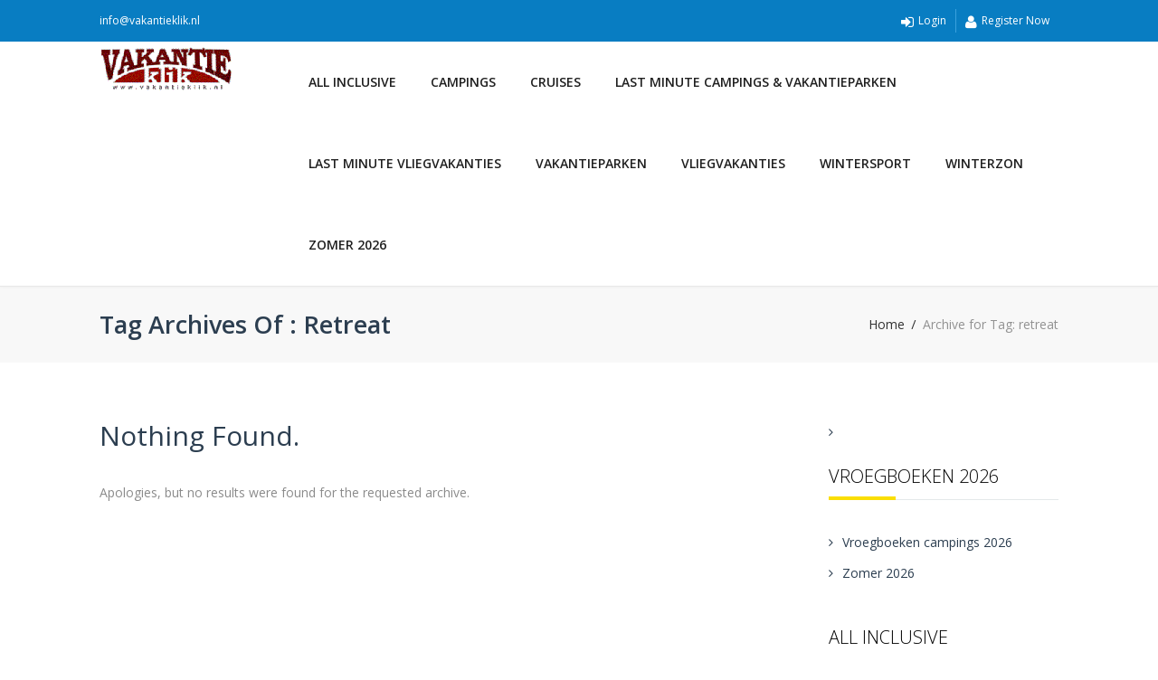

--- FILE ---
content_type: text/html; charset=UTF-8
request_url: https://www.vakantieklik.nl/tag/retreat/
body_size: 26957
content:
<!DOCTYPE html>
<!--[if IE 7 ]>    <html class="isie ie7 oldie no-js" lang="nl-NL"> <![endif]-->
<!--[if IE 8 ]>    <html class="isie ie8 oldie no-js" lang="nl-NL"> <![endif]-->
<!--[if IE 9 ]>    <html class="isie ie9 no-js" lang="nl-NL"> <![endif]-->
<!--[if (gt IE 9)|!(IE)]><!--> <html lang="nl-NL" class="no-js"> <!--<![endif]-->
<head>
	<meta charset="UTF-8" />
	<meta name='viewport' content='width=device-width, initial-scale=1' />	
	<meta name="author" content="designthemes"/>
    
	<title>retreat Archieven - Vakantieklik.nl</title>
    
	<link rel="alternate" type="application/rss+xml" title="RSS 2.0" href="https://www.vakantieklik.nl/feed/" />
	<link rel="profile" href="http://gmpg.org/xfn/11" />
	<link rel="pingback" href="https://www.vakantieklik.nl/xmlrpc.php" />

<link href='https://www.vakantieklik.nl/wp-content/themes/vk/images/favicon.png' rel='shortcut icon' type='image/x-icon' />
<link href='https://www.vakantieklik.nl/wp-content/themes/vk/images/apple-touch-icon.png' rel='apple-touch-icon-precomposed'/>
<link href='https://www.vakantieklik.nl/wp-content/themes/vk/images/apple-touch-icon-114x114.png' sizes='114x114' rel='apple-touch-icon-precomposed'/>
<link href='https://www.vakantieklik.nl/wp-content/themes/vk/images/apple-touch-icon-72x72.png' sizes='72x72' rel='apple-touch-icon-precomposed'/>
<link href='https://www.vakantieklik.nl/wp-content/themes/vk/images/apple-touch-icon-144x144.png' sizes='144x144' rel='apple-touch-icon-precomposed'/>

 <script type='text/javascript'>
	var mytheme_urls = {
		 theme_base_url:'https://www.vakantieklik.nl/wp-content/themes/vk/'
 		,framework_base_url:'https://www.vakantieklik.nl/wp-content/themes/vk/framework/'
 		,ajaxurl:'https://www.vakantieklik.nl/wp-admin/admin-ajax.php'
 		,url:'https://www.vakantieklik.nl'
 		,stickynav:'disable'
 		,loadingbar:'disable'
	};
 </script>
<meta name='robots' content='index, follow, max-image-preview:large, max-snippet:-1, max-video-preview:-1' />

	<!-- This site is optimized with the Yoast SEO plugin v26.7 - https://yoast.com/wordpress/plugins/seo/ -->
	<link rel="canonical" href="https://www.vakantieklik.nl/tag/retreat/" />
	<meta property="og:locale" content="nl_NL" />
	<meta property="og:type" content="article" />
	<meta property="og:title" content="retreat Archieven - Vakantieklik.nl" />
	<meta property="og:url" content="https://www.vakantieklik.nl/tag/retreat/" />
	<meta property="og:site_name" content="Vakantieklik.nl" />
	<meta name="twitter:card" content="summary_large_image" />
	<script type="application/ld+json" class="yoast-schema-graph">{"@context":"https://schema.org","@graph":[{"@type":"CollectionPage","@id":"https://www.vakantieklik.nl/tag/retreat/","url":"https://www.vakantieklik.nl/tag/retreat/","name":"retreat Archieven - Vakantieklik.nl","isPartOf":{"@id":"https://www.vakantieklik.nl/#website"},"breadcrumb":{"@id":"https://www.vakantieklik.nl/tag/retreat/#breadcrumb"},"inLanguage":"nl-NL"},{"@type":"BreadcrumbList","@id":"https://www.vakantieklik.nl/tag/retreat/#breadcrumb","itemListElement":[{"@type":"ListItem","position":1,"name":"Home","item":"https://www.vakantieklik.nl/"},{"@type":"ListItem","position":2,"name":"retreat"}]},{"@type":"WebSite","@id":"https://www.vakantieklik.nl/#website","url":"https://www.vakantieklik.nl/","name":"Vakantieklik.nl","description":"","publisher":{"@id":"https://www.vakantieklik.nl/#organization"},"potentialAction":[{"@type":"SearchAction","target":{"@type":"EntryPoint","urlTemplate":"https://www.vakantieklik.nl/?s={search_term_string}"},"query-input":{"@type":"PropertyValueSpecification","valueRequired":true,"valueName":"search_term_string"}}],"inLanguage":"nl-NL"},{"@type":"Organization","@id":"https://www.vakantieklik.nl/#organization","name":"Vakantieklik","url":"https://www.vakantieklik.nl/","logo":{"@type":"ImageObject","inLanguage":"nl-NL","@id":"https://www.vakantieklik.nl/#/schema/logo/image/","url":"https://www.vakantieklik.nl/wp-content/uploads/2012/logo-e1443515161949.gif","contentUrl":"https://www.vakantieklik.nl/wp-content/uploads/2012/logo-e1443515161949.gif","width":192,"height":70,"caption":"Vakantieklik"},"image":{"@id":"https://www.vakantieklik.nl/#/schema/logo/image/"}}]}</script>
	<!-- / Yoast SEO plugin. -->


<link rel="alternate" type="application/rss+xml" title="Vakantieklik.nl &raquo; feed" href="https://www.vakantieklik.nl/feed/" />
<link rel="alternate" type="application/rss+xml" title="Vakantieklik.nl &raquo; reacties feed" href="https://www.vakantieklik.nl/comments/feed/" />
<style>[consent-id]:not(.rcb-content-blocker):not([consent-transaction-complete]):not([consent-visual-use-parent^="children:"]):not([consent-confirm]){opacity:0!important;}
.rcb-content-blocker+.rcb-content-blocker-children-fallback~*{display:none!important;}</style><link rel="preload" href="https://www.vakantieklik.nl/wp-content/a5fc17045031cc25b0669ba3eaccb85b/dist/1991510893.js?ver=975c5defe73b4b2fde03afbaa384a541" as="script" />
<link rel="preload" href="https://www.vakantieklik.nl/wp-content/a5fc17045031cc25b0669ba3eaccb85b/dist/731524710.js?ver=64a64f3ab0d5ab261ad8ca6eebf70126" as="script" />
<link rel="preload" href="https://www.vakantieklik.nl/wp-content/plugins/real-cookie-banner/public/lib/animate.css/animate.min.css?ver=4.1.1" as="style" />
<link rel="alternate" type="application/rss+xml" title="Vakantieklik.nl &raquo; retreat tag feed" href="https://www.vakantieklik.nl/tag/retreat/feed/" />
<script data-cfasync="false" type="text/javascript" defer src="https://www.vakantieklik.nl/wp-content/a5fc17045031cc25b0669ba3eaccb85b/dist/1991510893.js?ver=975c5defe73b4b2fde03afbaa384a541" id="real-cookie-banner-vendor-real-cookie-banner-banner-js"></script>
<script type="application/json" data-skip-lazy-load="js-extra" data-skip-moving="true" data-no-defer nitro-exclude data-alt-type="application/ld+json" data-dont-merge data-wpmeteor-nooptimize="true" data-cfasync="false" id="af746fe756c9ab21291f3bc23d0f008f01-js-extra">{"slug":"real-cookie-banner","textDomain":"real-cookie-banner","version":"5.2.10","restUrl":"https:\/\/www.vakantieklik.nl\/wp-json\/real-cookie-banner\/v1\/","restNamespace":"real-cookie-banner\/v1","restPathObfuscateOffset":"608ae0db69a47aa1","restRoot":"https:\/\/www.vakantieklik.nl\/wp-json\/","restQuery":{"_v":"5.2.10","_locale":"user"},"restNonce":"074f3e0113","restRecreateNonceEndpoint":"https:\/\/www.vakantieklik.nl\/wp-admin\/admin-ajax.php?action=rest-nonce","publicUrl":"https:\/\/www.vakantieklik.nl\/wp-content\/plugins\/real-cookie-banner\/public\/","chunkFolder":"dist","chunksLanguageFolder":"https:\/\/www.vakantieklik.nl\/wp-content\/languages\/mo-cache\/real-cookie-banner\/","chunks":{"chunk-config-tab-blocker.lite.js":["nl_NL-83d48f038e1cf6148175589160cda67e","nl_NL-e5c2f3318cd06f18a058318f5795a54b","nl_NL-76129424d1eb6744d17357561a128725","nl_NL-d3d8ada331df664d13fa407b77bc690b"],"chunk-config-tab-blocker.pro.js":["nl_NL-ddf5ae983675e7b6eec2afc2d53654a2","nl_NL-487d95eea292aab22c80aa3ae9be41f0","nl_NL-ab0e642081d4d0d660276c9cebfe9f5d","nl_NL-0f5f6074a855fa677e6086b82145bd50"],"chunk-config-tab-consent.lite.js":["nl_NL-3823d7521a3fc2857511061e0d660408"],"chunk-config-tab-consent.pro.js":["nl_NL-9cb9ecf8c1e8ce14036b5f3a5e19f098"],"chunk-config-tab-cookies.lite.js":["nl_NL-1a51b37d0ef409906245c7ed80d76040","nl_NL-e5c2f3318cd06f18a058318f5795a54b","nl_NL-76129424d1eb6744d17357561a128725"],"chunk-config-tab-cookies.pro.js":["nl_NL-572ee75deed92e7a74abba4b86604687","nl_NL-487d95eea292aab22c80aa3ae9be41f0","nl_NL-ab0e642081d4d0d660276c9cebfe9f5d"],"chunk-config-tab-dashboard.lite.js":["nl_NL-f843c51245ecd2b389746275b3da66b6"],"chunk-config-tab-dashboard.pro.js":["nl_NL-ae5ae8f925f0409361cfe395645ac077"],"chunk-config-tab-import.lite.js":["nl_NL-66df94240f04843e5a208823e466a850"],"chunk-config-tab-import.pro.js":["nl_NL-e5fee6b51986d4ff7a051d6f6a7b076a"],"chunk-config-tab-licensing.lite.js":["nl_NL-e01f803e4093b19d6787901b9591b5a6"],"chunk-config-tab-licensing.pro.js":["nl_NL-4918ea9704f47c2055904e4104d4ffba"],"chunk-config-tab-scanner.lite.js":["nl_NL-b10b39f1099ef599835c729334e38429"],"chunk-config-tab-scanner.pro.js":["nl_NL-752a1502ab4f0bebfa2ad50c68ef571f"],"chunk-config-tab-settings.lite.js":["nl_NL-37978e0b06b4eb18b16164a2d9c93a2c"],"chunk-config-tab-settings.pro.js":["nl_NL-e59d3dcc762e276255c8989fbd1f80e3"],"chunk-config-tab-tcf.lite.js":["nl_NL-4f658bdbf0aa370053460bc9e3cd1f69","nl_NL-e5c2f3318cd06f18a058318f5795a54b","nl_NL-d3d8ada331df664d13fa407b77bc690b"],"chunk-config-tab-tcf.pro.js":["nl_NL-e1e83d5b8a28f1f91f63b9de2a8b181a","nl_NL-487d95eea292aab22c80aa3ae9be41f0","nl_NL-0f5f6074a855fa677e6086b82145bd50"]},"others":{"customizeValuesBanner":"{\"layout\":{\"type\":\"dialog\",\"maxHeightEnabled\":true,\"maxHeight\":740,\"dialogMaxWidth\":530,\"dialogPosition\":\"middleCenter\",\"dialogMargin\":[0,0,0,0],\"bannerPosition\":\"bottom\",\"bannerMaxWidth\":1024,\"dialogBorderRadius\":3,\"borderRadius\":5,\"animationIn\":\"slideInUp\",\"animationInDuration\":500,\"animationInOnlyMobile\":true,\"animationOut\":\"none\",\"animationOutDuration\":500,\"animationOutOnlyMobile\":true,\"overlay\":true,\"overlayBg\":\"#000000\",\"overlayBgAlpha\":50,\"overlayBlur\":2},\"decision\":{\"acceptAll\":\"button\",\"acceptEssentials\":\"button\",\"showCloseIcon\":false,\"acceptIndividual\":\"link\",\"buttonOrder\":\"all,essential,save,individual\",\"showGroups\":false,\"groupsFirstView\":false,\"saveButton\":\"always\"},\"design\":{\"bg\":\"#ffffff\",\"textAlign\":\"center\",\"linkTextDecoration\":\"underline\",\"borderWidth\":0,\"borderColor\":\"#ffffff\",\"fontSize\":13,\"fontColor\":\"#2b2b2b\",\"fontInheritFamily\":true,\"fontFamily\":\"Arial, Helvetica, sans-serif\",\"fontWeight\":\"normal\",\"boxShadowEnabled\":true,\"boxShadowOffsetX\":0,\"boxShadowOffsetY\":5,\"boxShadowBlurRadius\":13,\"boxShadowSpreadRadius\":0,\"boxShadowColor\":\"#000000\",\"boxShadowColorAlpha\":20},\"headerDesign\":{\"inheritBg\":true,\"bg\":\"#f4f4f4\",\"inheritTextAlign\":true,\"textAlign\":\"center\",\"padding\":[17,20,15,20],\"logo\":\"\",\"logoRetina\":\"\",\"logoMaxHeight\":40,\"logoPosition\":\"left\",\"logoMargin\":[5,15,5,15],\"fontSize\":20,\"fontColor\":\"#2b2b2b\",\"fontInheritFamily\":true,\"fontFamily\":\"Arial, Helvetica, sans-serif\",\"fontWeight\":\"normal\",\"borderWidth\":1,\"borderColor\":\"#efefef\"},\"bodyDesign\":{\"padding\":[15,20,5,20],\"descriptionInheritFontSize\":true,\"descriptionFontSize\":13,\"dottedGroupsInheritFontSize\":true,\"dottedGroupsFontSize\":13,\"dottedGroupsBulletColor\":\"#15779b\",\"teachingsInheritTextAlign\":true,\"teachingsTextAlign\":\"center\",\"teachingsSeparatorActive\":true,\"teachingsSeparatorWidth\":50,\"teachingsSeparatorHeight\":1,\"teachingsSeparatorColor\":\"#15779b\",\"teachingsInheritFontSize\":false,\"teachingsFontSize\":12,\"teachingsInheritFontColor\":false,\"teachingsFontColor\":\"#757575\",\"accordionMargin\":[10,0,5,0],\"accordionPadding\":[5,10,5,10],\"accordionArrowType\":\"outlined\",\"accordionArrowColor\":\"#15779b\",\"accordionBg\":\"#ffffff\",\"accordionActiveBg\":\"#f9f9f9\",\"accordionHoverBg\":\"#efefef\",\"accordionBorderWidth\":1,\"accordionBorderColor\":\"#efefef\",\"accordionTitleFontSize\":12,\"accordionTitleFontColor\":\"#2b2b2b\",\"accordionTitleFontWeight\":\"normal\",\"accordionDescriptionMargin\":[5,0,0,0],\"accordionDescriptionFontSize\":12,\"accordionDescriptionFontColor\":\"#757575\",\"accordionDescriptionFontWeight\":\"normal\",\"acceptAllOneRowLayout\":false,\"acceptAllPadding\":[10,10,10,10],\"acceptAllBg\":\"#15779b\",\"acceptAllTextAlign\":\"center\",\"acceptAllFontSize\":18,\"acceptAllFontColor\":\"#ffffff\",\"acceptAllFontWeight\":\"normal\",\"acceptAllBorderWidth\":0,\"acceptAllBorderColor\":\"#000000\",\"acceptAllHoverBg\":\"#11607d\",\"acceptAllHoverFontColor\":\"#ffffff\",\"acceptAllHoverBorderColor\":\"#000000\",\"acceptEssentialsUseAcceptAll\":true,\"acceptEssentialsButtonType\":\"\",\"acceptEssentialsPadding\":[10,10,10,10],\"acceptEssentialsBg\":\"#efefef\",\"acceptEssentialsTextAlign\":\"center\",\"acceptEssentialsFontSize\":18,\"acceptEssentialsFontColor\":\"#0a0a0a\",\"acceptEssentialsFontWeight\":\"normal\",\"acceptEssentialsBorderWidth\":0,\"acceptEssentialsBorderColor\":\"#000000\",\"acceptEssentialsHoverBg\":\"#e8e8e8\",\"acceptEssentialsHoverFontColor\":\"#000000\",\"acceptEssentialsHoverBorderColor\":\"#000000\",\"acceptIndividualPadding\":[5,5,5,5],\"acceptIndividualBg\":\"#ffffff\",\"acceptIndividualTextAlign\":\"center\",\"acceptIndividualFontSize\":16,\"acceptIndividualFontColor\":\"#15779b\",\"acceptIndividualFontWeight\":\"normal\",\"acceptIndividualBorderWidth\":0,\"acceptIndividualBorderColor\":\"#000000\",\"acceptIndividualHoverBg\":\"#ffffff\",\"acceptIndividualHoverFontColor\":\"#11607d\",\"acceptIndividualHoverBorderColor\":\"#000000\"},\"footerDesign\":{\"poweredByLink\":true,\"inheritBg\":false,\"bg\":\"#fcfcfc\",\"inheritTextAlign\":true,\"textAlign\":\"center\",\"padding\":[10,20,15,20],\"fontSize\":14,\"fontColor\":\"#757474\",\"fontInheritFamily\":true,\"fontFamily\":\"Arial, Helvetica, sans-serif\",\"fontWeight\":\"normal\",\"hoverFontColor\":\"#2b2b2b\",\"borderWidth\":1,\"borderColor\":\"#efefef\",\"languageSwitcher\":\"flags\"},\"texts\":{\"headline\":\"Privacyvoorkeuren\",\"description\":\"Op onze website maken we gebruik van cookies en vergelijkbare technologie\\u00ebn en verwerken we je persoonsgegevens (bijvoorbeeld IP-adres) om content en advertenties te personaliseren, om media van derden te integreren of om verkeer op onze website te analyseren. Gegevensverwerking kan ook plaatsvinden als gevolg van het plaatsen van cookies. We delen deze gegevens met derden, die we in de privacyinstellingen vermelden.<br \\\/><br \\\/>De gegevensverwerking kan plaatsvinden met jouw toestemming of op basis van een gerechtvaardigd belang, waartegen je bezwaar kunt maken in de privacyinstellingen. Je hebt het recht om geen toestemming te geven en om je toestemming op een later moment te wijzigen of in te trekken. Deze intrekking wordt onmiddellijk van kracht, maar heeft geen invloed op reeds verwerkte gegevens. Ga voor meer informatie over het gebruik van je gegevens naar ons {{privacyPolicy}}privacybeleid{{\\\/privacyPolicy}}.\",\"acceptAll\":\"Alles accepteren\",\"acceptEssentials\":\"Doorgaan zonder toestemming\",\"acceptIndividual\":\"Privacyinstellingen afzonderlijk instellen\",\"poweredBy\":\"1\",\"dataProcessingInUnsafeCountries\":\"Sommige diensten verwerken persoonsgegevens in onveilige derde landen. Door toestemming te geven, stem je ook in met gegevensverwerking van genoemde diensten volgens {{legalBasis}}, met risico's zoals ontoereikende rechtsmiddelen, ongeautoriseerde toegang door autoriteiten zonder informatie of mogelijkheid tot bezwaar, ongeautoriseerde overdracht aan derden en ontoereikende maatregelen voor gegevensbeveiliging.\",\"ageNoticeBanner\":\"Ben je jonger dan {{minAge}} jaar? In dat geval kun je geen toestemming geven voor optionele diensten. Vraag aan je ouders of wettelijke vertegenwoordigers om samen met jou akkoord te gaan met deze diensten.\",\"ageNoticeBlocker\":\"Ben je jonger dan {{minAge}} jaar? Helaas kun je dan geen toestemming geven voor deze dienst om vervolgens de content te kunnen bekijken. Vraag aan je ouders of wettelijke vertegenwoordigers om samen met jou akkoord te gaan met de dienst!\",\"listServicesNotice\":\"Door alle diensten te accepteren, sta je toe dat {{services}} geladen worden. Deze diensten zijn onderverdeeld in groepen {{serviceGroups}} naargelang van hun doel (groepen die bij elkaar horen, staan aangegeven met cijfers in superscript).\",\"listServicesLegitimateInterestNotice\":\"Daarnaast worden {{services}} geladen op basis van een rechtmatig belang.\",\"consentForwardingExternalHosts\":\"Je toestemming is ook van toepassing op {{websites}}.\",\"blockerHeadline\":\"{{name}} geblokkeerd vanwege privacyinstellingen\",\"blockerLinkShowMissing\":\"Alle diensten tonen waarvoor je nog toestemming moet geven\",\"blockerLoadButton\":\"Diensten accepteren en content laden\",\"blockerAcceptInfo\":\"Als je de geblokkeerde content laadt, worden je privacyinstellingen aangepast. Content van deze dienst zal in de toekomst niet meer geblokkeerd worden.\",\"stickyHistory\":\"Geschiedenis privacyinstellingen\",\"stickyRevoke\":\"Toestemmingen intrekken\",\"stickyRevokeSuccessMessage\":\"Je hebt je toestemming voor diensten met cookies en de verwerking van persoonsgegevens met succes ingetrokken. De pagina wordt nu opnieuw geladen!\",\"stickyChange\":\"Privacyinstellingen wijzigen\"},\"individualLayout\":{\"inheritDialogMaxWidth\":false,\"dialogMaxWidth\":970,\"inheritBannerMaxWidth\":true,\"bannerMaxWidth\":1980,\"descriptionTextAlign\":\"left\"},\"group\":{\"checkboxBg\":\"#f0f0f0\",\"checkboxBorderWidth\":1,\"checkboxBorderColor\":\"#d2d2d2\",\"checkboxActiveColor\":\"#ffffff\",\"checkboxActiveBg\":\"#15779b\",\"checkboxActiveBorderColor\":\"#11607d\",\"groupInheritBg\":true,\"groupBg\":\"#f4f4f4\",\"groupPadding\":[15,15,15,15],\"groupSpacing\":10,\"groupBorderRadius\":5,\"groupBorderWidth\":1,\"groupBorderColor\":\"#f4f4f4\",\"headlineFontSize\":16,\"headlineFontWeight\":\"normal\",\"headlineFontColor\":\"#2b2b2b\",\"descriptionFontSize\":14,\"descriptionFontColor\":\"#757575\",\"linkColor\":\"#757575\",\"linkHoverColor\":\"#2b2b2b\",\"detailsHideLessRelevant\":true},\"saveButton\":{\"useAcceptAll\":true,\"type\":\"button\",\"padding\":[10,10,10,10],\"bg\":\"#efefef\",\"textAlign\":\"center\",\"fontSize\":18,\"fontColor\":\"#0a0a0a\",\"fontWeight\":\"normal\",\"borderWidth\":0,\"borderColor\":\"#000000\",\"hoverBg\":\"#e8e8e8\",\"hoverFontColor\":\"#000000\",\"hoverBorderColor\":\"#000000\"},\"individualTexts\":{\"headline\":\"Individuele privacyvoorkeuren\",\"description\":\"Op onze website maken we gebruik van cookies en vergelijkbare technologie\\u00ebn en verwerken we je persoonsgegevens (bijvoorbeeld IP-adres) om content en advertenties te personaliseren, om media van derden te integreren of om verkeer op onze website te analyseren. Gegevensverwerking kan ook plaatsvinden als gevolg van het plaatsen van cookies. We delen deze gegevens met derden, die we in de privacyinstellingen vermelden.<br \\\/><br \\\/>De gegevensverwerking kan plaatsvinden met jouw toestemming of op basis van een gerechtvaardigd belang, waartegen je bezwaar kunt maken in de privacyinstellingen. Je hebt het recht om geen toestemming te geven en om je toestemming op een later moment te wijzigen of in te trekken. Deze intrekking wordt onmiddellijk van kracht, maar heeft geen invloed op reeds verwerkte gegevens. Ga voor meer informatie over het gebruik van je gegevens naar ons {{privacyPolicy}}privacybeleid{{\\\/privacyPolicy}}.<br \\\/><br \\\/>Hieronder vind je een overzicht van alle diensten die door deze website worden gebruikt. Je kunt gedetailleerde informatie over elke dienst raadplegen en er individueel mee instemmen of je recht op bezwaar uitoefenen.\",\"save\":\"Aangepaste keuzes opslaan\",\"showMore\":\"Informatie over dienst weergeven\",\"hideMore\":\"Informatie over dienst verbergen\",\"postamble\":\"\"},\"mobile\":{\"enabled\":true,\"maxHeight\":400,\"hideHeader\":false,\"alignment\":\"bottom\",\"scalePercent\":90,\"scalePercentVertical\":-50},\"sticky\":{\"enabled\":false,\"animationsEnabled\":true,\"alignment\":\"left\",\"bubbleBorderRadius\":50,\"icon\":\"fingerprint\",\"iconCustom\":\"\",\"iconCustomRetina\":\"\",\"iconSize\":30,\"iconColor\":\"#ffffff\",\"bubbleMargin\":[10,20,20,20],\"bubblePadding\":15,\"bubbleBg\":\"#15779b\",\"bubbleBorderWidth\":0,\"bubbleBorderColor\":\"#10556f\",\"boxShadowEnabled\":true,\"boxShadowOffsetX\":0,\"boxShadowOffsetY\":2,\"boxShadowBlurRadius\":5,\"boxShadowSpreadRadius\":1,\"boxShadowColor\":\"#105b77\",\"boxShadowColorAlpha\":40,\"bubbleHoverBg\":\"#ffffff\",\"bubbleHoverBorderColor\":\"#000000\",\"hoverIconColor\":\"#000000\",\"hoverIconCustom\":\"\",\"hoverIconCustomRetina\":\"\",\"menuFontSize\":16,\"menuBorderRadius\":5,\"menuItemSpacing\":10,\"menuItemPadding\":[5,10,5,10]},\"customCss\":{\"css\":\"\",\"antiAdBlocker\":\"y\"}}","isPro":false,"showProHints":false,"proUrl":"https:\/\/devowl.io\/go\/real-cookie-banner?source=rcb-lite","showLiteNotice":true,"frontend":{"groups":"[{\"id\":4748,\"name\":\"Essentieel\",\"slug\":\"essentieel\",\"description\":\"Essenti\\u00eble diensten zijn nodig voor de basisfunctionaliteit van de website. Ze bevatten enkel technisch noodzakelijke diensten. Tegen deze diensten kan geen bezwaar worden gemaakt.\",\"isEssential\":true,\"isDefault\":true,\"items\":[{\"id\":68375,\"name\":\"Real Cookie Banner\",\"purpose\":\"Real Cookie Banner vraagt websitebezoekers toestemming om cookies te plaatsen en persoonlijke gegevens te verwerken. Voor dit doel wordt aan elke websitebezoeker een UUID (pseudonieme identificatie van de gebruiker) toegewezen om de toestemming op te slaan. Deze is geldig totdat de cookie vervalt . Cookies worden gebruikt om uit te testen of cookies ingesteld kunnen worden, om verwijzingen naar gedocumenteerde toestemming op te slaan en om op te slaan voor welke diensten van welke dienstengroepen de bezoeker toestemming heeft gegeven. Als toestemming werd verkregen onder het Transparency & Consent Framework (TCF), worden cookies gebruikt om toestemming op te slaan in TCF-partners, doeleinden, speciale doeleinden, functies en speciale functies. Als onderdeel van de verplichting tot openbaarmaking conform de GDPR wordt de verzamelde toestemming volledig gedocumenteerd. Dit omvat, naast de diensten en dienstengroepen waarvoor de bezoeker toestemming heeft gegeven, alle cookiebannerinstellingen op het moment van de toestemming en ook de technische omstandigheden (zoals de grootte van het weergegeven gebied op het moment van toestemming) en de gebruikersinteracties (bijv. klikken op knoppen) die tot de toestemming hebben geleid. Als toestemming is verkregen volgens de TCF-standaard, omvat het ook voor welke TCF-partners, doeleinden en functies de bezoeker toestemming heeft gegeven. De toestemming wordt eenmalig per taal verzameld.\",\"providerContact\":{\"phone\":\"\",\"email\":\"\",\"link\":\"\"},\"isProviderCurrentWebsite\":true,\"provider\":\"\",\"uniqueName\":\"\",\"isEmbeddingOnlyExternalResources\":false,\"legalBasis\":\"legal-requirement\",\"dataProcessingInCountries\":[],\"dataProcessingInCountriesSpecialTreatments\":[],\"technicalDefinitions\":[{\"type\":\"http\",\"name\":\"real_cookie_banner*\",\"host\":\".vakantieklik.nl\",\"duration\":365,\"durationUnit\":\"d\",\"isSessionDuration\":false,\"purpose\":\"Unieke identificatie voor de toestemming, maar niet voor de websitebezoeker. Revisiehash voor instellingen van cookiebanner (teksten, kleuren, functies, servicegroepen, services, inhoudsblokkers enz.) ID's voor services en servicegroepen waarvoor toestemming is gegeven.\"},{\"type\":\"http\",\"name\":\"real_cookie_banner*-tcf\",\"host\":\".vakantieklik.nl\",\"duration\":365,\"durationUnit\":\"d\",\"isSessionDuration\":false,\"purpose\":\"Toestemmingen verzameld onder TCF opgeslagen in TC String formaat, inclusief TCF verkopers, doeleinden, speciale doeleinden, functies en speciale functies.\"},{\"type\":\"http\",\"name\":\"real_cookie_banner*-gcm\",\"host\":\".vakantieklik.nl\",\"duration\":365,\"durationUnit\":\"d\",\"isSessionDuration\":false,\"purpose\":\"Toestemmingen in toestemmingssoorten (doeleinden) die zijn verzameld onder Google Consentmodus opgeslagen voor alle Google Consentmodus-compatibele services.\"},{\"type\":\"http\",\"name\":\"real_cookie_banner-test\",\"host\":\".vakantieklik.nl\",\"duration\":365,\"durationUnit\":\"d\",\"isSessionDuration\":false,\"purpose\":\"Cookie ingesteld om HTTP-cookiefunctionaliteit te testen. Direct verwijderd na de test.\"},{\"type\":\"local\",\"name\":\"real_cookie_banner*\",\"host\":\"https:\\\/\\\/www.vakantieklik.nl\",\"duration\":1,\"durationUnit\":\"d\",\"isSessionDuration\":false,\"purpose\":\"Unieke identificatie voor de toestemming, maar niet voor de websitebezoeker. Revisiehash voor instellingen van cookiebanner (teksten, kleuren, functies, servicegroepen, services, inhoudsblokkers enz.) ID's voor services en servicegroepen waarvoor toestemming is gegeven. Wordt alleen opgeslagen totdat de toestemming is gedocumenteerd op de server van de website.\"},{\"type\":\"local\",\"name\":\"real_cookie_banner*-tcf\",\"host\":\"https:\\\/\\\/www.vakantieklik.nl\",\"duration\":1,\"durationUnit\":\"d\",\"isSessionDuration\":false,\"purpose\":\"Toestemmingen verzameld onder TCF opgeslagen in TC String formaat, inclusief TCF verkopers, doeleinden, speciale doeleinden, functies en speciale functies. Wordt alleen opgeslagen totdat de toestemming is gedocumenteerd op de server van de website.\"},{\"type\":\"local\",\"name\":\"real_cookie_banner*-gcm\",\"host\":\"https:\\\/\\\/www.vakantieklik.nl\",\"duration\":1,\"durationUnit\":\"d\",\"isSessionDuration\":false,\"purpose\":\"Toestemmingen die zijn verzameld onder de toestemmingsmodus van Google worden opgeslagen in toestemmingssoorten (doeleinden) voor alle services die compatibel zijn met de toestemmingsmodus van Google. Wordt alleen opgeslagen totdat de toestemming is gedocumenteerd op de server van de website.\"},{\"type\":\"local\",\"name\":\"real_cookie_banner-consent-queue*\",\"host\":\"https:\\\/\\\/www.vakantieklik.nl\",\"duration\":1,\"durationUnit\":\"d\",\"isSessionDuration\":false,\"purpose\":\"Lokaal cachen van selectie in cookiebanner totdat server toestemming geeft; documentatie periodiek of bij wisselen van pagina geprobeerd als server niet beschikbaar of overbelast is.\"}],\"codeDynamics\":[],\"providerPrivacyPolicyUrl\":\"\",\"providerLegalNoticeUrl\":\"\",\"tagManagerOptInEventName\":\"\",\"tagManagerOptOutEventName\":\"\",\"googleConsentModeConsentTypes\":[],\"executePriority\":10,\"codeOptIn\":\"\",\"executeCodeOptInWhenNoTagManagerConsentIsGiven\":false,\"codeOptOut\":\"\",\"executeCodeOptOutWhenNoTagManagerConsentIsGiven\":false,\"deleteTechnicalDefinitionsAfterOptOut\":false,\"codeOnPageLoad\":\"\",\"presetId\":\"real-cookie-banner\"}]}]","links":[],"websiteOperator":{"address":"Vakantieklik.nl","country":"NL","contactEmail":"base64-encoded:aW5mb0B2YWthbnRpZWtsaWsubmw=","contactPhone":"","contactFormUrl":false},"blocker":[],"languageSwitcher":[],"predefinedDataProcessingInSafeCountriesLists":{"GDPR":["AT","BE","BG","HR","CY","CZ","DK","EE","FI","FR","DE","GR","HU","IE","IS","IT","LI","LV","LT","LU","MT","NL","NO","PL","PT","RO","SK","SI","ES","SE"],"DSG":["CH"],"GDPR+DSG":[],"ADEQUACY_EU":["AD","AR","CA","FO","GG","IL","IM","JP","JE","NZ","KR","CH","GB","UY","US"],"ADEQUACY_CH":["DE","AD","AR","AT","BE","BG","CA","CY","HR","DK","ES","EE","FI","FR","GI","GR","GG","HU","IM","FO","IE","IS","IL","IT","JE","LV","LI","LT","LU","MT","MC","NO","NZ","NL","PL","PT","CZ","RO","GB","SK","SI","SE","UY","US"]},"decisionCookieName":"real_cookie_banner-v:3_blog:1_path:4373dc4","revisionHash":"8b75f801e5c241e126fecb1595451826","territorialLegalBasis":["gdpr-eprivacy"],"setCookiesViaManager":"none","isRespectDoNotTrack":false,"failedConsentDocumentationHandling":"essentials","isAcceptAllForBots":true,"isDataProcessingInUnsafeCountries":false,"isAgeNotice":true,"ageNoticeAgeLimit":16,"isListServicesNotice":true,"isBannerLessConsent":false,"isTcf":false,"isGcm":false,"isGcmListPurposes":false,"hasLazyData":false},"anonymousContentUrl":"https:\/\/www.vakantieklik.nl\/wp-content\/a5fc17045031cc25b0669ba3eaccb85b\/dist\/","anonymousHash":"a5fc17045031cc25b0669ba3eaccb85b","hasDynamicPreDecisions":false,"isLicensed":true,"isDevLicense":false,"multilingualSkipHTMLForTag":"","isCurrentlyInTranslationEditorPreview":false,"defaultLanguage":"","currentLanguage":"","activeLanguages":[],"context":"","iso3166OneAlpha2":{"AF":"Afghanistan","AL":"Albani\u00eb","DZ":"Algerije","AS":"Amerikaans Samoa","UM":"Amerikaanse Afgelegen Eilanden","AD":"Andorra","AO":"Angola","AI":"Anguilla","AQ":"Antarctica","AG":"Antigua en Barbuda","LY":"Arabische Republiek Libi\u00eb","AR":"Argentini\u00eb","AM":"Armeni\u00eb","AW":"Aruba","AU":"Australi\u00eb","AZ":"Azerbeidzjan","BS":"Bahama's","BH":"Bahrein","BD":"Bangladesh","BB":"Barbados","BY":"Belarus","BE":"Belgi\u00eb","BZ":"Belize","BJ":"Benin","BM":"Bermuda","PS":"Bezette Palestijnse Gebieden","BT":"Bhutan","BO":"Bolivi\u00eb","BA":"Bosni\u00eb-Herzegovina","BW":"Botswana","BV":"Bouveteiland","BR":"Brazili\u00eb","IO":"Brits Indische Oceaanterritorium","BN":"Brunei","BG":"Bulgarije","BF":"Burkina Faso","BI":"Burundi","KH":"Cambodja","CA":"Canada","BQ":"Caribisch Nederland","CF":"Centraal-Afrikaanse Republiek","CL":"Chili","CN":"China","CX":"Christmaseiland","CC":"Cocoseilanden","CO":"Colombia","CG":"Congo","CD":"Congo, Democratische Republiek","CK":"Cookeilanden","CR":"Costa Rica","CU":"Cuba","CW":"Cura\u00e7ao","CY":"Cyprus","LA":"Democratische Volksrepubliek Laos","DK":"Denemarken","DJ":"Djibouti","DM":"Dominica","DO":"Dominicaanse Republiek","DE":"Duitsland","EC":"Ecuador","EG":"Egypte","SV":"El Salvador","GQ":"Equatoriaal-Guinea","ER":"Eritrea","EE":"Estland","ET":"Ethiopi\u00eb","FO":"Faer\u00f6ereilanden","FK":"Falklandeilanden (Malvinas)","FJ":"Fiji","PH":"Filippijnen","FI":"Finland","FR":"Frankrijk","GF":"Frans-Guyana","PF":"Frans-Polynesi\u00eb","TF":"Franse Zuidelijke Gebieden","GA":"Gabon","GM":"Gambia","GE":"Georgi\u00eb","GH":"Ghana","GI":"Gibraltar","GD":"Grenada","GR":"Griekenland","GL":"Groenland","GP":"Guadeloupe","GU":"Guam","GT":"Guatemala","GG":"Guernsey","GN":"Guinea","GW":"Guinea-Bissau","GY":"Guyana","HT":"Ha\u00efti","HM":"Heard en McDonaldeilanden","VA":"Heilige Stoel (Vaticaanstad)","HN":"Honduras","HK":"Hong Kong","HU":"Hongarije","IS":"IJsland","IE":"Ierland","IN":"India","ID":"Indonesi\u00eb","IQ":"Irak","IR":"Iran, Islamitische Republiek","IL":"Isra\u00ebl","IT":"Itali\u00eb","CI":"Ivoorkust","JM":"Jamaica","JP":"Japan","YE":"Jemen","JE":"Jersey","JO":"Jordani\u00eb","KY":"Kaaimaneilanden","CV":"Kaapverdi\u00eb","CM":"Kameroen","KZ":"Kazachstan","KE":"Kenya","KG":"Kirgizi\u00eb","KI":"Kiribati","KW":"Koeweit","KM":"Komoren","KR":"Korea","XK":"Kosovo","HR":"Kroati\u00eb","LS":"Lesotho","LV":"Letland","LB":"Libanon","LR":"Liberia","LI":"Liechtenstein","LT":"Litouwen","LU":"Luxemburg","VG":"Maagdeneilanden, Britse","VI":"Maagdeneilanden, V.S.","MO":"Macao","MK":"Macedoni\u00eb","MG":"Madagascar","MW":"Malawi","MV":"Malediven","MY":"Maleisi\u00eb","ML":"Mali","MT":"Malta","IM":"Man","MA":"Marokko","MH":"Marshalleilanden","MQ":"Martinique","MR":"Mauritani\u00eb","MU":"Mauritius","YT":"Mayotte","MX":"Mexico","FM":"Micronesi\u00eb","MD":"Moldavi\u00eb","MC":"Monaco","MN":"Mongoli\u00eb","ME":"Montenegro","MS":"Montserrat","MZ":"Mozambique","MM":"Myanmar","NA":"Namibi\u00eb","NR":"Nauru","NL":"Nederland","AN":"Nederlandse Antillen","NP":"Nepal","NI":"Nicaragua","NC":"Nieuw-Caledoni\u00eb","NZ":"Nieuw-Zeeland","NE":"Niger","NG":"Nigeria","NU":"Niue","KP":"Noord-Korea","MP":"Noordelijke Marianen","NO":"Noorwegen","NF":"Norfolk (eiland)","UG":"Oeganda","UA":"Oekra\u00efne","UZ":"Oezbekistan","OM":"Oman","TL":"Oost-Timor","AT":"Oostenrijk","PK":"Pakistan","PW":"Palau","PA":"Panama","PG":"Papoea-Nieuw-Guinea","PY":"Paraguay","PE":"Peru","PN":"Pitcairn","PL":"Polen","PT":"Portugal","PR":"Puerto Rico","QA":"Qatar","RO":"Roemeni\u00eb","RU":"Russische Federatie","RW":"Rwanda","RE":"R\u00e9union","KN":"Saint Kitts en Nevis","LC":"Saint Lucia","VC":"Saint Vincent en de Grenadines","BL":"Saint-Barth\u00e9lemy","PM":"Saint-Pierre en Miquelon","SB":"Salomonseilanden","WS":"Samoa","SM":"San Marino","ST":"Sao Tome en Principe","SA":"Saoedi-Arabi\u00eb","SN":"Senegal","RS":"Servi\u00eb","SC":"Seychellen","SL":"Sierra Leone","SG":"Singapore","MF":"Sint Maarten","SX":"Sint Maarten","SH":"Sint-Helena","SI":"Sloveni\u00eb","SK":"Slowakije","SD":"Soedan","SO":"Somali\u00eb","ES":"Spanje","SJ":"Spitsbergen en Jan Mayen","LK":"Sri Lanka","SR":"Suriname","SZ":"Swaziland","SY":"Syrische Arabische Republiek","TJ":"Tadzjikistan","TW":"Taiwan","TZ":"Tanzania","TH":"Thailand","TG":"Togo","TK":"Tokelau","TO":"Tonga","TT":"Trinidad en Tobago","TD":"Tsjaad","CZ":"Tsjechi\u00eb","TN":"Tunesi\u00eb","TR":"Turkije","TM":"Turkmenistan","TC":"Turks- en Caicoseilanden","TV":"Tuvalu","UY":"Uruguay","VU":"Vanuatu","VE":"Venezuela","GB":"Verenigd Koninkrijk","AE":"Verenigde Arabische Emiraten","US":"Verenigde Staten","VN":"Vietnam","WF":"Wallis en Futuna","EH":"Westelijke Sahara","ZM":"Zambia","ZW":"Zimbabwe","ZA":"Zuid-Afrika","GS":"Zuid-Georgia en de Zuidelijke Sandwicheilanden","SS":"Zuid-Soedan","SE":"Zweden","CH":"Zwitserland","AX":"\u00c5landeilanden"},"visualParentSelectors":{".et_pb_video_box":1,".et_pb_video_slider:has(>.et_pb_slider_carousel %s)":"self",".ast-oembed-container":1,".wpb_video_wrapper":1,".gdlr-core-pbf-background-wrap":1},"isPreventPreDecision":false,"isInvalidateImplicitUserConsent":false,"dependantVisibilityContainers":["[role=\"tabpanel\"]",".eael-tab-content-item",".wpcs_content_inner",".op3-contenttoggleitem-content",".op3-popoverlay-content",".pum-overlay","[data-elementor-type=\"popup\"]",".wp-block-ub-content-toggle-accordion-content-wrap",".w-popup-wrap",".oxy-lightbox_inner[data-inner-content=true]",".oxy-pro-accordion_body",".oxy-tab-content",".kt-accordion-panel",".vc_tta-panel-body",".mfp-hide","div[id^=\"tve_thrive_lightbox_\"]",".brxe-xpromodalnestable",".evcal_eventcard",".divioverlay",".et_pb_toggle_content"],"disableDeduplicateExceptions":[".et_pb_video_slider"],"bannerDesignVersion":12,"bannerI18n":{"showMore":"Meer tonen","hideMore":"Verbergen","showLessRelevantDetails":"Toon meer details (%s)","hideLessRelevantDetails":"Verberg details (%s)","other":"Andere","legalBasis":{"label":"Gebruik met als wettelijke basis","consentPersonalData":"Toestemming voor het verwerken van persoonlijke gegevens","consentStorage":"Toestemming voor het opslaan van of toegang krijgen tot informatie op de eindapparatuur van de gebruiker","legitimateInterestPersonalData":"Gerechtvaardigd belang voor de verwerking van persoonsgegevens","legitimateInterestStorage":"Levering van uitdrukkelijk gevraagde digitale dienst voor opslag van of toegang tot informatie op de eindapparatuur van de gebruiker","legalRequirementPersonalData":"Naleving van een wettelijke verplichting voor de verwerking van persoonsgegevens"},"territorialLegalBasisArticles":{"gdpr-eprivacy":{"dataProcessingInUnsafeCountries":"Art. 49 (1) (a) GDPR"},"dsg-switzerland":{"dataProcessingInUnsafeCountries":"Art. 17 (1) (a) DSG (Zwitserland)"}},"legitimateInterest":"Rechtmatig belang","consent":"Toestemming","crawlerLinkAlert":"We hebben vastgesteld dat je een crawler\/bot bent. Alleen natuurlijke personen dienen toestemming te geven voor cookies en de verwerking van persoonsgegevens. Daarom is deze link voor jou niet relevant.","technicalCookieDefinitions":"Technische definities van cookies","technicalCookieName":"Naam technische cookie","usesCookies":"Gebruikt cookies","cookieRefresh":"Cookies vernieuwen","usesNonCookieAccess":"Gebruikt met cookies vergelijkbare informatie (LocalStorage, SessionStorage, IndexDB, enz.)","host":"Host","duration":"Duur","noExpiration":"Geen vervaldatum","type":"Type","purpose":"Doel","purposes":"Doeleinden","headerTitlePrivacyPolicyHistory":"Geschiedenis van je privacyinstellingen","skipToConsentChoices":"Doorgaan naar toestemmingskeuzen","historyLabel":"Toestemming weergeven van","historyItemLoadError":"Het lezen van de toestemming is mislukt. Probeer het later nog eens!","historySelectNone":"Nog geen toestemming","provider":"Provider","providerContactPhone":"Telefoon","providerContactEmail":"E-mail","providerContactLink":"Contactformulier","providerPrivacyPolicyUrl":"Privacybeleid","providerLegalNoticeUrl":"Juridische kennisgeving","nonStandard":"Niet-gestandaardiseerde gegevensverwerking","nonStandardDesc":"Sommige diensten gebruiken cookies en\/of verwerken persoonsgegevens zonder aan de toestemmingsnormen te voldoen. Deze diensten zijn onderverdeeld in verschillende groepen. Zogenaamde 'essenti\u00eble diensten' worden gebruikt op grond van rechtmatig belang en kunnen niet worden uitgeschakeld (bezwaar kan per e-mail of brief worden aangetekend conform het privacybeleid), terwijl alle andere diensten uitsluitend worden gebruikt nadat hiervoor toestemming is gegeven.","dataProcessingInThirdCountries":"Gegevensverwerking in derde landen","safetyMechanisms":{"label":"Veiligheidsmechanismes voor gegevensoverdracht","standardContractualClauses":"Standaard contractvoorwaarden","adequacyDecision":"Geschiktheidsbesluit","eu":"EU","switzerland":"Zwitserland","bindingCorporateRules":"Bindende bedrijfsregels","contractualGuaranteeSccSubprocessors":"Contractuele garantie voor standaardbepalingen met sub-verwerkers"},"durationUnit":{"n1":{"s":"seconde","m":"minuut","h":"uur","d":"dag","mo":"maand","y":"jaar"},"nx":{"s":"seconden","m":"minuten","h":"uur","d":"dagen","mo":"maanden","y":"jaar"}},"close":"Sluiten","closeWithoutSaving":"Sluiten zonder opslaan","yes":"Ja","no":"Nee","unknown":"Onbekend","none":"Geen","noLicense":"Geen licentie geactiveerd - niet voor productiegebruik!","devLicense":"Productlicentie niet voor productiegebruik!","devLicenseLearnMore":"Meer informatie","devLicenseLink":"https:\/\/devowl.io\/knowledge-base\/license-installation-type\/","andSeparator":" en ","deprecated":{"appropriateSafeguard":"Passende beveiliging","dataProcessingInUnsafeCountries":"Gegevensverwerking in onveilige derde landen","legalRequirement":"Naleving van een wettelijke verplichting"}},"pageRequestUuid4":"ad47a20bc-fb4b-4a3d-b531-95d8e4135dbd","pageByIdUrl":"https:\/\/www.vakantieklik.nl?page_id","pluginUrl":"https:\/\/devowl.io\/wordpress-real-cookie-banner\/"}}</script><script data-skip-lazy-load="js-extra" data-skip-moving="true" data-no-defer nitro-exclude data-alt-type="application/ld+json" data-dont-merge data-wpmeteor-nooptimize="true" data-cfasync="false" id="af746fe756c9ab21291f3bc23d0f008f02-js-extra">
(()=>{var x=function (a,b){return-1<["codeOptIn","codeOptOut","codeOnPageLoad","contactEmail"].indexOf(a)&&"string"==typeof b&&b.startsWith("base64-encoded:")?window.atob(b.substr(15)):b},t=(e,t)=>new Proxy(e,{get:(e,n)=>{let r=Reflect.get(e,n);return n===t&&"string"==typeof r&&(r=JSON.parse(r,x),Reflect.set(e,n,r)),r}}),n=JSON.parse(document.getElementById("af746fe756c9ab21291f3bc23d0f008f01-js-extra").innerHTML,x);window.Proxy?n.others.frontend=t(n.others.frontend,"groups"):n.others.frontend.groups=JSON.parse(n.others.frontend.groups,x);window.Proxy?n.others=t(n.others,"customizeValuesBanner"):n.others.customizeValuesBanner=JSON.parse(n.others.customizeValuesBanner,x);;window.realCookieBanner=n;window[Math.random().toString(36)]=n;
})();
</script><script data-cfasync="false" type="text/javascript" id="real-cookie-banner-banner-js-before">
/* <![CDATA[ */
((a,b)=>{a[b]||(a[b]={unblockSync:()=>undefined},["consentSync"].forEach(c=>a[b][c]=()=>({cookie:null,consentGiven:!1,cookieOptIn:!0})),["consent","consentAll","unblock"].forEach(c=>a[b][c]=(...d)=>new Promise(e=>a.addEventListener(b,()=>{a[b][c](...d).then(e)},{once:!0}))))})(window,"consentApi");
//# sourceURL=real-cookie-banner-banner-js-before
/* ]]> */
</script>
<script data-cfasync="false" type="text/javascript" defer src="https://www.vakantieklik.nl/wp-content/a5fc17045031cc25b0669ba3eaccb85b/dist/731524710.js?ver=64a64f3ab0d5ab261ad8ca6eebf70126" id="real-cookie-banner-banner-js"></script>
<link rel='stylesheet' id='animate-css-css' href='https://www.vakantieklik.nl/wp-content/plugins/real-cookie-banner/public/lib/animate.css/animate.min.css?ver=4.1.1' type='text/css' media='all' />
<style id='wp-img-auto-sizes-contain-inline-css' type='text/css'>
img:is([sizes=auto i],[sizes^="auto," i]){contain-intrinsic-size:3000px 1500px}
/*# sourceURL=wp-img-auto-sizes-contain-inline-css */
</style>
<link rel='stylesheet' id='dt-animation-css-css' href='https://www.vakantieklik.nl/wp-content/plugins/designthemes-core-features/shortcodes/css/animations.css?ver=6.9' type='text/css' media='all' />
<link rel='stylesheet' id='dt-sc-css-css' href='https://www.vakantieklik.nl/wp-content/plugins/designthemes-core-features/shortcodes/css/shortcodes.css?ver=6.9' type='text/css' media='all' />
<link rel='stylesheet' id='dt-animations-css' href='https://www.vakantieklik.nl/wp-content/plugins/designthemes-core-features/page-builder/css/animations.css?ver=6.9' type='text/css' media='all' />
<style id='wp-emoji-styles-inline-css' type='text/css'>

	img.wp-smiley, img.emoji {
		display: inline !important;
		border: none !important;
		box-shadow: none !important;
		height: 1em !important;
		width: 1em !important;
		margin: 0 0.07em !important;
		vertical-align: -0.1em !important;
		background: none !important;
		padding: 0 !important;
	}
/*# sourceURL=wp-emoji-styles-inline-css */
</style>
<style id='wp-block-library-inline-css' type='text/css'>
:root{--wp-block-synced-color:#7a00df;--wp-block-synced-color--rgb:122,0,223;--wp-bound-block-color:var(--wp-block-synced-color);--wp-editor-canvas-background:#ddd;--wp-admin-theme-color:#007cba;--wp-admin-theme-color--rgb:0,124,186;--wp-admin-theme-color-darker-10:#006ba1;--wp-admin-theme-color-darker-10--rgb:0,107,160.5;--wp-admin-theme-color-darker-20:#005a87;--wp-admin-theme-color-darker-20--rgb:0,90,135;--wp-admin-border-width-focus:2px}@media (min-resolution:192dpi){:root{--wp-admin-border-width-focus:1.5px}}.wp-element-button{cursor:pointer}:root .has-very-light-gray-background-color{background-color:#eee}:root .has-very-dark-gray-background-color{background-color:#313131}:root .has-very-light-gray-color{color:#eee}:root .has-very-dark-gray-color{color:#313131}:root .has-vivid-green-cyan-to-vivid-cyan-blue-gradient-background{background:linear-gradient(135deg,#00d084,#0693e3)}:root .has-purple-crush-gradient-background{background:linear-gradient(135deg,#34e2e4,#4721fb 50%,#ab1dfe)}:root .has-hazy-dawn-gradient-background{background:linear-gradient(135deg,#faaca8,#dad0ec)}:root .has-subdued-olive-gradient-background{background:linear-gradient(135deg,#fafae1,#67a671)}:root .has-atomic-cream-gradient-background{background:linear-gradient(135deg,#fdd79a,#004a59)}:root .has-nightshade-gradient-background{background:linear-gradient(135deg,#330968,#31cdcf)}:root .has-midnight-gradient-background{background:linear-gradient(135deg,#020381,#2874fc)}:root{--wp--preset--font-size--normal:16px;--wp--preset--font-size--huge:42px}.has-regular-font-size{font-size:1em}.has-larger-font-size{font-size:2.625em}.has-normal-font-size{font-size:var(--wp--preset--font-size--normal)}.has-huge-font-size{font-size:var(--wp--preset--font-size--huge)}.has-text-align-center{text-align:center}.has-text-align-left{text-align:left}.has-text-align-right{text-align:right}.has-fit-text{white-space:nowrap!important}#end-resizable-editor-section{display:none}.aligncenter{clear:both}.items-justified-left{justify-content:flex-start}.items-justified-center{justify-content:center}.items-justified-right{justify-content:flex-end}.items-justified-space-between{justify-content:space-between}.screen-reader-text{border:0;clip-path:inset(50%);height:1px;margin:-1px;overflow:hidden;padding:0;position:absolute;width:1px;word-wrap:normal!important}.screen-reader-text:focus{background-color:#ddd;clip-path:none;color:#444;display:block;font-size:1em;height:auto;left:5px;line-height:normal;padding:15px 23px 14px;text-decoration:none;top:5px;width:auto;z-index:100000}html :where(.has-border-color){border-style:solid}html :where([style*=border-top-color]){border-top-style:solid}html :where([style*=border-right-color]){border-right-style:solid}html :where([style*=border-bottom-color]){border-bottom-style:solid}html :where([style*=border-left-color]){border-left-style:solid}html :where([style*=border-width]){border-style:solid}html :where([style*=border-top-width]){border-top-style:solid}html :where([style*=border-right-width]){border-right-style:solid}html :where([style*=border-bottom-width]){border-bottom-style:solid}html :where([style*=border-left-width]){border-left-style:solid}html :where(img[class*=wp-image-]){height:auto;max-width:100%}:where(figure){margin:0 0 1em}html :where(.is-position-sticky){--wp-admin--admin-bar--position-offset:var(--wp-admin--admin-bar--height,0px)}@media screen and (max-width:600px){html :where(.is-position-sticky){--wp-admin--admin-bar--position-offset:0px}}

/*# sourceURL=wp-block-library-inline-css */
</style><style id='wp-block-image-inline-css' type='text/css'>
.wp-block-image>a,.wp-block-image>figure>a{display:inline-block}.wp-block-image img{box-sizing:border-box;height:auto;max-width:100%;vertical-align:bottom}@media not (prefers-reduced-motion){.wp-block-image img.hide{visibility:hidden}.wp-block-image img.show{animation:show-content-image .4s}}.wp-block-image[style*=border-radius] img,.wp-block-image[style*=border-radius]>a{border-radius:inherit}.wp-block-image.has-custom-border img{box-sizing:border-box}.wp-block-image.aligncenter{text-align:center}.wp-block-image.alignfull>a,.wp-block-image.alignwide>a{width:100%}.wp-block-image.alignfull img,.wp-block-image.alignwide img{height:auto;width:100%}.wp-block-image .aligncenter,.wp-block-image .alignleft,.wp-block-image .alignright,.wp-block-image.aligncenter,.wp-block-image.alignleft,.wp-block-image.alignright{display:table}.wp-block-image .aligncenter>figcaption,.wp-block-image .alignleft>figcaption,.wp-block-image .alignright>figcaption,.wp-block-image.aligncenter>figcaption,.wp-block-image.alignleft>figcaption,.wp-block-image.alignright>figcaption{caption-side:bottom;display:table-caption}.wp-block-image .alignleft{float:left;margin:.5em 1em .5em 0}.wp-block-image .alignright{float:right;margin:.5em 0 .5em 1em}.wp-block-image .aligncenter{margin-left:auto;margin-right:auto}.wp-block-image :where(figcaption){margin-bottom:1em;margin-top:.5em}.wp-block-image.is-style-circle-mask img{border-radius:9999px}@supports ((-webkit-mask-image:none) or (mask-image:none)) or (-webkit-mask-image:none){.wp-block-image.is-style-circle-mask img{border-radius:0;-webkit-mask-image:url('data:image/svg+xml;utf8,<svg viewBox="0 0 100 100" xmlns="http://www.w3.org/2000/svg"><circle cx="50" cy="50" r="50"/></svg>');mask-image:url('data:image/svg+xml;utf8,<svg viewBox="0 0 100 100" xmlns="http://www.w3.org/2000/svg"><circle cx="50" cy="50" r="50"/></svg>');mask-mode:alpha;-webkit-mask-position:center;mask-position:center;-webkit-mask-repeat:no-repeat;mask-repeat:no-repeat;-webkit-mask-size:contain;mask-size:contain}}:root :where(.wp-block-image.is-style-rounded img,.wp-block-image .is-style-rounded img){border-radius:9999px}.wp-block-image figure{margin:0}.wp-lightbox-container{display:flex;flex-direction:column;position:relative}.wp-lightbox-container img{cursor:zoom-in}.wp-lightbox-container img:hover+button{opacity:1}.wp-lightbox-container button{align-items:center;backdrop-filter:blur(16px) saturate(180%);background-color:#5a5a5a40;border:none;border-radius:4px;cursor:zoom-in;display:flex;height:20px;justify-content:center;opacity:0;padding:0;position:absolute;right:16px;text-align:center;top:16px;width:20px;z-index:100}@media not (prefers-reduced-motion){.wp-lightbox-container button{transition:opacity .2s ease}}.wp-lightbox-container button:focus-visible{outline:3px auto #5a5a5a40;outline:3px auto -webkit-focus-ring-color;outline-offset:3px}.wp-lightbox-container button:hover{cursor:pointer;opacity:1}.wp-lightbox-container button:focus{opacity:1}.wp-lightbox-container button:focus,.wp-lightbox-container button:hover,.wp-lightbox-container button:not(:hover):not(:active):not(.has-background){background-color:#5a5a5a40;border:none}.wp-lightbox-overlay{box-sizing:border-box;cursor:zoom-out;height:100vh;left:0;overflow:hidden;position:fixed;top:0;visibility:hidden;width:100%;z-index:100000}.wp-lightbox-overlay .close-button{align-items:center;cursor:pointer;display:flex;justify-content:center;min-height:40px;min-width:40px;padding:0;position:absolute;right:calc(env(safe-area-inset-right) + 16px);top:calc(env(safe-area-inset-top) + 16px);z-index:5000000}.wp-lightbox-overlay .close-button:focus,.wp-lightbox-overlay .close-button:hover,.wp-lightbox-overlay .close-button:not(:hover):not(:active):not(.has-background){background:none;border:none}.wp-lightbox-overlay .lightbox-image-container{height:var(--wp--lightbox-container-height);left:50%;overflow:hidden;position:absolute;top:50%;transform:translate(-50%,-50%);transform-origin:top left;width:var(--wp--lightbox-container-width);z-index:9999999999}.wp-lightbox-overlay .wp-block-image{align-items:center;box-sizing:border-box;display:flex;height:100%;justify-content:center;margin:0;position:relative;transform-origin:0 0;width:100%;z-index:3000000}.wp-lightbox-overlay .wp-block-image img{height:var(--wp--lightbox-image-height);min-height:var(--wp--lightbox-image-height);min-width:var(--wp--lightbox-image-width);width:var(--wp--lightbox-image-width)}.wp-lightbox-overlay .wp-block-image figcaption{display:none}.wp-lightbox-overlay button{background:none;border:none}.wp-lightbox-overlay .scrim{background-color:#fff;height:100%;opacity:.9;position:absolute;width:100%;z-index:2000000}.wp-lightbox-overlay.active{visibility:visible}@media not (prefers-reduced-motion){.wp-lightbox-overlay.active{animation:turn-on-visibility .25s both}.wp-lightbox-overlay.active img{animation:turn-on-visibility .35s both}.wp-lightbox-overlay.show-closing-animation:not(.active){animation:turn-off-visibility .35s both}.wp-lightbox-overlay.show-closing-animation:not(.active) img{animation:turn-off-visibility .25s both}.wp-lightbox-overlay.zoom.active{animation:none;opacity:1;visibility:visible}.wp-lightbox-overlay.zoom.active .lightbox-image-container{animation:lightbox-zoom-in .4s}.wp-lightbox-overlay.zoom.active .lightbox-image-container img{animation:none}.wp-lightbox-overlay.zoom.active .scrim{animation:turn-on-visibility .4s forwards}.wp-lightbox-overlay.zoom.show-closing-animation:not(.active){animation:none}.wp-lightbox-overlay.zoom.show-closing-animation:not(.active) .lightbox-image-container{animation:lightbox-zoom-out .4s}.wp-lightbox-overlay.zoom.show-closing-animation:not(.active) .lightbox-image-container img{animation:none}.wp-lightbox-overlay.zoom.show-closing-animation:not(.active) .scrim{animation:turn-off-visibility .4s forwards}}@keyframes show-content-image{0%{visibility:hidden}99%{visibility:hidden}to{visibility:visible}}@keyframes turn-on-visibility{0%{opacity:0}to{opacity:1}}@keyframes turn-off-visibility{0%{opacity:1;visibility:visible}99%{opacity:0;visibility:visible}to{opacity:0;visibility:hidden}}@keyframes lightbox-zoom-in{0%{transform:translate(calc((-100vw + var(--wp--lightbox-scrollbar-width))/2 + var(--wp--lightbox-initial-left-position)),calc(-50vh + var(--wp--lightbox-initial-top-position))) scale(var(--wp--lightbox-scale))}to{transform:translate(-50%,-50%) scale(1)}}@keyframes lightbox-zoom-out{0%{transform:translate(-50%,-50%) scale(1);visibility:visible}99%{visibility:visible}to{transform:translate(calc((-100vw + var(--wp--lightbox-scrollbar-width))/2 + var(--wp--lightbox-initial-left-position)),calc(-50vh + var(--wp--lightbox-initial-top-position))) scale(var(--wp--lightbox-scale));visibility:hidden}}
/*# sourceURL=https://www.vakantieklik.nl/wp-includes/blocks/image/style.min.css */
</style>
<style id='wp-block-list-inline-css' type='text/css'>
ol,ul{box-sizing:border-box}:root :where(.wp-block-list.has-background){padding:1.25em 2.375em}
/*# sourceURL=https://www.vakantieklik.nl/wp-includes/blocks/list/style.min.css */
</style>
<style id='wp-block-search-inline-css' type='text/css'>
.wp-block-search__button{margin-left:10px;word-break:normal}.wp-block-search__button.has-icon{line-height:0}.wp-block-search__button svg{height:1.25em;min-height:24px;min-width:24px;width:1.25em;fill:currentColor;vertical-align:text-bottom}:where(.wp-block-search__button){border:1px solid #ccc;padding:6px 10px}.wp-block-search__inside-wrapper{display:flex;flex:auto;flex-wrap:nowrap;max-width:100%}.wp-block-search__label{width:100%}.wp-block-search.wp-block-search__button-only .wp-block-search__button{box-sizing:border-box;display:flex;flex-shrink:0;justify-content:center;margin-left:0;max-width:100%}.wp-block-search.wp-block-search__button-only .wp-block-search__inside-wrapper{min-width:0!important;transition-property:width}.wp-block-search.wp-block-search__button-only .wp-block-search__input{flex-basis:100%;transition-duration:.3s}.wp-block-search.wp-block-search__button-only.wp-block-search__searchfield-hidden,.wp-block-search.wp-block-search__button-only.wp-block-search__searchfield-hidden .wp-block-search__inside-wrapper{overflow:hidden}.wp-block-search.wp-block-search__button-only.wp-block-search__searchfield-hidden .wp-block-search__input{border-left-width:0!important;border-right-width:0!important;flex-basis:0;flex-grow:0;margin:0;min-width:0!important;padding-left:0!important;padding-right:0!important;width:0!important}:where(.wp-block-search__input){appearance:none;border:1px solid #949494;flex-grow:1;font-family:inherit;font-size:inherit;font-style:inherit;font-weight:inherit;letter-spacing:inherit;line-height:inherit;margin-left:0;margin-right:0;min-width:3rem;padding:8px;text-decoration:unset!important;text-transform:inherit}:where(.wp-block-search__button-inside .wp-block-search__inside-wrapper){background-color:#fff;border:1px solid #949494;box-sizing:border-box;padding:4px}:where(.wp-block-search__button-inside .wp-block-search__inside-wrapper) .wp-block-search__input{border:none;border-radius:0;padding:0 4px}:where(.wp-block-search__button-inside .wp-block-search__inside-wrapper) .wp-block-search__input:focus{outline:none}:where(.wp-block-search__button-inside .wp-block-search__inside-wrapper) :where(.wp-block-search__button){padding:4px 8px}.wp-block-search.aligncenter .wp-block-search__inside-wrapper{margin:auto}.wp-block[data-align=right] .wp-block-search.wp-block-search__button-only .wp-block-search__inside-wrapper{float:right}
/*# sourceURL=https://www.vakantieklik.nl/wp-includes/blocks/search/style.min.css */
</style>
<style id='global-styles-inline-css' type='text/css'>
:root{--wp--preset--aspect-ratio--square: 1;--wp--preset--aspect-ratio--4-3: 4/3;--wp--preset--aspect-ratio--3-4: 3/4;--wp--preset--aspect-ratio--3-2: 3/2;--wp--preset--aspect-ratio--2-3: 2/3;--wp--preset--aspect-ratio--16-9: 16/9;--wp--preset--aspect-ratio--9-16: 9/16;--wp--preset--color--black: #000000;--wp--preset--color--cyan-bluish-gray: #abb8c3;--wp--preset--color--white: #ffffff;--wp--preset--color--pale-pink: #f78da7;--wp--preset--color--vivid-red: #cf2e2e;--wp--preset--color--luminous-vivid-orange: #ff6900;--wp--preset--color--luminous-vivid-amber: #fcb900;--wp--preset--color--light-green-cyan: #7bdcb5;--wp--preset--color--vivid-green-cyan: #00d084;--wp--preset--color--pale-cyan-blue: #8ed1fc;--wp--preset--color--vivid-cyan-blue: #0693e3;--wp--preset--color--vivid-purple: #9b51e0;--wp--preset--gradient--vivid-cyan-blue-to-vivid-purple: linear-gradient(135deg,rgb(6,147,227) 0%,rgb(155,81,224) 100%);--wp--preset--gradient--light-green-cyan-to-vivid-green-cyan: linear-gradient(135deg,rgb(122,220,180) 0%,rgb(0,208,130) 100%);--wp--preset--gradient--luminous-vivid-amber-to-luminous-vivid-orange: linear-gradient(135deg,rgb(252,185,0) 0%,rgb(255,105,0) 100%);--wp--preset--gradient--luminous-vivid-orange-to-vivid-red: linear-gradient(135deg,rgb(255,105,0) 0%,rgb(207,46,46) 100%);--wp--preset--gradient--very-light-gray-to-cyan-bluish-gray: linear-gradient(135deg,rgb(238,238,238) 0%,rgb(169,184,195) 100%);--wp--preset--gradient--cool-to-warm-spectrum: linear-gradient(135deg,rgb(74,234,220) 0%,rgb(151,120,209) 20%,rgb(207,42,186) 40%,rgb(238,44,130) 60%,rgb(251,105,98) 80%,rgb(254,248,76) 100%);--wp--preset--gradient--blush-light-purple: linear-gradient(135deg,rgb(255,206,236) 0%,rgb(152,150,240) 100%);--wp--preset--gradient--blush-bordeaux: linear-gradient(135deg,rgb(254,205,165) 0%,rgb(254,45,45) 50%,rgb(107,0,62) 100%);--wp--preset--gradient--luminous-dusk: linear-gradient(135deg,rgb(255,203,112) 0%,rgb(199,81,192) 50%,rgb(65,88,208) 100%);--wp--preset--gradient--pale-ocean: linear-gradient(135deg,rgb(255,245,203) 0%,rgb(182,227,212) 50%,rgb(51,167,181) 100%);--wp--preset--gradient--electric-grass: linear-gradient(135deg,rgb(202,248,128) 0%,rgb(113,206,126) 100%);--wp--preset--gradient--midnight: linear-gradient(135deg,rgb(2,3,129) 0%,rgb(40,116,252) 100%);--wp--preset--font-size--small: 13px;--wp--preset--font-size--medium: 20px;--wp--preset--font-size--large: 36px;--wp--preset--font-size--x-large: 42px;--wp--preset--spacing--20: 0.44rem;--wp--preset--spacing--30: 0.67rem;--wp--preset--spacing--40: 1rem;--wp--preset--spacing--50: 1.5rem;--wp--preset--spacing--60: 2.25rem;--wp--preset--spacing--70: 3.38rem;--wp--preset--spacing--80: 5.06rem;--wp--preset--shadow--natural: 6px 6px 9px rgba(0, 0, 0, 0.2);--wp--preset--shadow--deep: 12px 12px 50px rgba(0, 0, 0, 0.4);--wp--preset--shadow--sharp: 6px 6px 0px rgba(0, 0, 0, 0.2);--wp--preset--shadow--outlined: 6px 6px 0px -3px rgb(255, 255, 255), 6px 6px rgb(0, 0, 0);--wp--preset--shadow--crisp: 6px 6px 0px rgb(0, 0, 0);}:where(.is-layout-flex){gap: 0.5em;}:where(.is-layout-grid){gap: 0.5em;}body .is-layout-flex{display: flex;}.is-layout-flex{flex-wrap: wrap;align-items: center;}.is-layout-flex > :is(*, div){margin: 0;}body .is-layout-grid{display: grid;}.is-layout-grid > :is(*, div){margin: 0;}:where(.wp-block-columns.is-layout-flex){gap: 2em;}:where(.wp-block-columns.is-layout-grid){gap: 2em;}:where(.wp-block-post-template.is-layout-flex){gap: 1.25em;}:where(.wp-block-post-template.is-layout-grid){gap: 1.25em;}.has-black-color{color: var(--wp--preset--color--black) !important;}.has-cyan-bluish-gray-color{color: var(--wp--preset--color--cyan-bluish-gray) !important;}.has-white-color{color: var(--wp--preset--color--white) !important;}.has-pale-pink-color{color: var(--wp--preset--color--pale-pink) !important;}.has-vivid-red-color{color: var(--wp--preset--color--vivid-red) !important;}.has-luminous-vivid-orange-color{color: var(--wp--preset--color--luminous-vivid-orange) !important;}.has-luminous-vivid-amber-color{color: var(--wp--preset--color--luminous-vivid-amber) !important;}.has-light-green-cyan-color{color: var(--wp--preset--color--light-green-cyan) !important;}.has-vivid-green-cyan-color{color: var(--wp--preset--color--vivid-green-cyan) !important;}.has-pale-cyan-blue-color{color: var(--wp--preset--color--pale-cyan-blue) !important;}.has-vivid-cyan-blue-color{color: var(--wp--preset--color--vivid-cyan-blue) !important;}.has-vivid-purple-color{color: var(--wp--preset--color--vivid-purple) !important;}.has-black-background-color{background-color: var(--wp--preset--color--black) !important;}.has-cyan-bluish-gray-background-color{background-color: var(--wp--preset--color--cyan-bluish-gray) !important;}.has-white-background-color{background-color: var(--wp--preset--color--white) !important;}.has-pale-pink-background-color{background-color: var(--wp--preset--color--pale-pink) !important;}.has-vivid-red-background-color{background-color: var(--wp--preset--color--vivid-red) !important;}.has-luminous-vivid-orange-background-color{background-color: var(--wp--preset--color--luminous-vivid-orange) !important;}.has-luminous-vivid-amber-background-color{background-color: var(--wp--preset--color--luminous-vivid-amber) !important;}.has-light-green-cyan-background-color{background-color: var(--wp--preset--color--light-green-cyan) !important;}.has-vivid-green-cyan-background-color{background-color: var(--wp--preset--color--vivid-green-cyan) !important;}.has-pale-cyan-blue-background-color{background-color: var(--wp--preset--color--pale-cyan-blue) !important;}.has-vivid-cyan-blue-background-color{background-color: var(--wp--preset--color--vivid-cyan-blue) !important;}.has-vivid-purple-background-color{background-color: var(--wp--preset--color--vivid-purple) !important;}.has-black-border-color{border-color: var(--wp--preset--color--black) !important;}.has-cyan-bluish-gray-border-color{border-color: var(--wp--preset--color--cyan-bluish-gray) !important;}.has-white-border-color{border-color: var(--wp--preset--color--white) !important;}.has-pale-pink-border-color{border-color: var(--wp--preset--color--pale-pink) !important;}.has-vivid-red-border-color{border-color: var(--wp--preset--color--vivid-red) !important;}.has-luminous-vivid-orange-border-color{border-color: var(--wp--preset--color--luminous-vivid-orange) !important;}.has-luminous-vivid-amber-border-color{border-color: var(--wp--preset--color--luminous-vivid-amber) !important;}.has-light-green-cyan-border-color{border-color: var(--wp--preset--color--light-green-cyan) !important;}.has-vivid-green-cyan-border-color{border-color: var(--wp--preset--color--vivid-green-cyan) !important;}.has-pale-cyan-blue-border-color{border-color: var(--wp--preset--color--pale-cyan-blue) !important;}.has-vivid-cyan-blue-border-color{border-color: var(--wp--preset--color--vivid-cyan-blue) !important;}.has-vivid-purple-border-color{border-color: var(--wp--preset--color--vivid-purple) !important;}.has-vivid-cyan-blue-to-vivid-purple-gradient-background{background: var(--wp--preset--gradient--vivid-cyan-blue-to-vivid-purple) !important;}.has-light-green-cyan-to-vivid-green-cyan-gradient-background{background: var(--wp--preset--gradient--light-green-cyan-to-vivid-green-cyan) !important;}.has-luminous-vivid-amber-to-luminous-vivid-orange-gradient-background{background: var(--wp--preset--gradient--luminous-vivid-amber-to-luminous-vivid-orange) !important;}.has-luminous-vivid-orange-to-vivid-red-gradient-background{background: var(--wp--preset--gradient--luminous-vivid-orange-to-vivid-red) !important;}.has-very-light-gray-to-cyan-bluish-gray-gradient-background{background: var(--wp--preset--gradient--very-light-gray-to-cyan-bluish-gray) !important;}.has-cool-to-warm-spectrum-gradient-background{background: var(--wp--preset--gradient--cool-to-warm-spectrum) !important;}.has-blush-light-purple-gradient-background{background: var(--wp--preset--gradient--blush-light-purple) !important;}.has-blush-bordeaux-gradient-background{background: var(--wp--preset--gradient--blush-bordeaux) !important;}.has-luminous-dusk-gradient-background{background: var(--wp--preset--gradient--luminous-dusk) !important;}.has-pale-ocean-gradient-background{background: var(--wp--preset--gradient--pale-ocean) !important;}.has-electric-grass-gradient-background{background: var(--wp--preset--gradient--electric-grass) !important;}.has-midnight-gradient-background{background: var(--wp--preset--gradient--midnight) !important;}.has-small-font-size{font-size: var(--wp--preset--font-size--small) !important;}.has-medium-font-size{font-size: var(--wp--preset--font-size--medium) !important;}.has-large-font-size{font-size: var(--wp--preset--font-size--large) !important;}.has-x-large-font-size{font-size: var(--wp--preset--font-size--x-large) !important;}
/*# sourceURL=global-styles-inline-css */
</style>

<style id='classic-theme-styles-inline-css' type='text/css'>
/*! This file is auto-generated */
.wp-block-button__link{color:#fff;background-color:#32373c;border-radius:9999px;box-shadow:none;text-decoration:none;padding:calc(.667em + 2px) calc(1.333em + 2px);font-size:1.125em}.wp-block-file__button{background:#32373c;color:#fff;text-decoration:none}
/*# sourceURL=/wp-includes/css/classic-themes.min.css */
</style>
<link rel='stylesheet' id='responsive_map_css-css' href='https://www.vakantieklik.nl/wp-content/plugins/responsive-maps-plugin/includes/css/rsmaps.css?ver=2.24' type='text/css' media='all' />
<link rel='stylesheet' id='default-css' href='https://www.vakantieklik.nl/wp-content/themes/vk/style.css?ver=6.9' type='text/css' media='all' />
<link rel='stylesheet' id='skin-css' href='https://www.vakantieklik.nl/wp-content/themes/vk/skins/blue/style.css?ver=6.9' type='text/css' media='all' />
<link rel='stylesheet' id='rating-css' href='https://www.vakantieklik.nl/wp-content/themes/vk/css/rating.css?ver=6.9' type='text/css' media='all' />
<link rel='stylesheet' id='isotope-css' href='https://www.vakantieklik.nl/wp-content/themes/vk/css/isotope.css?ver=6.9' type='text/css' media='all' />
<link rel='stylesheet' id='tooltipster-css' href='https://www.vakantieklik.nl/wp-content/themes/vk/css/tooltipster.css?ver=6.9' type='text/css' media='all' />
<link rel='stylesheet' id='prettyphoto-css' href='https://www.vakantieklik.nl/wp-content/themes/vk/css/prettyPhoto.css?ver=6.9' type='text/css' media='all' />
<link rel='stylesheet' id='style.fontawesome-css' href='https://www.vakantieklik.nl/wp-content/themes/vk/css/font-awesome.min.css?ver=6.9' type='text/css' media='all' />
<link rel='stylesheet' id='style.colorbox-css' href='https://www.vakantieklik.nl/wp-content/themes/vk/css/colorbox.css?ver=6.9' type='text/css' media='all' />
<link rel='stylesheet' id='style.fancybox-css' href='https://www.vakantieklik.nl/wp-content/themes/vk/css/jquery.fancybox.css?ver=6.9' type='text/css' media='all' />
<link rel='stylesheet' id='responsive-css' href='https://www.vakantieklik.nl/wp-content/themes/vk/css/responsive.css?ver=6.9' type='text/css' media='all' />
<link rel='stylesheet' id='hb-front-flick-theme-css' href='https://www.vakantieklik.nl/wp-content/themes/vk/framework/hotelbooking/css/flick/jquery-ui.min.css?ver=6.9' type='text/css' media='all' />
<link rel='stylesheet' id='hb-front-flick-ui-dp-css' href='https://www.vakantieklik.nl/wp-content/themes/vk/framework/hotelbooking/css/ui-flick.datepick.css?ver=6.9' type='text/css' media='all' />
<link rel='stylesheet' id='mytheme-google-fonts-css' href='https://fonts.googleapis.com/css?family=Open+Sans:400,300,600,700%7COpen+Sans+Condensed:300,700%7CCourgette%7CPatua+One%7CDroid+Serif' type='text/css' media='all' />
 <!--[if IE]>
    <style type="text/css" media="screen">
			.rounded, #secondary .testi-author img, .menu-thumb .rounded img, .dt-sc-pr-tb-col .dt-sc-rounded, .dt-sc-progress, .dt-sc-progress .dt-sc-bar {
				behavior: url(https://www.vakantieklik.nl/wp-content/themes/vk/PIE.php);
               }
     </style>
     <![endif]-->
<script type="text/javascript" src="https://www.vakantieklik.nl/wp-content/plugins/enable-jquery-migrate-helper/js/jquery/jquery-1.12.4-wp.js?ver=1.12.4-wp" id="jquery-core-js"></script>
<script type="text/javascript" src="https://www.vakantieklik.nl/wp-content/plugins/enable-jquery-migrate-helper/js/jquery-migrate/jquery-migrate-1.4.1-wp.js?ver=1.4.1-wp" id="jquery-migrate-js"></script>
<script type="text/javascript" src="https://www.vakantieklik.nl/wp-includes/js/plupload/moxie.min.js?ver=1.3.5.1" id="moxiejs-js"></script>
<script type="text/javascript" src="https://www.vakantieklik.nl/wp-includes/js/plupload/plupload.min.js?ver=2.1.9" id="plupload-js"></script>
<script type="text/javascript" src="https://www.vakantieklik.nl/wp-content/themes/vk/framework/js/public/modernizr.custom.js?ver=6.9" id="modernizr-script-js"></script>
<script type="text/javascript" src="https://www.vakantieklik.nl/wp-content/themes/vk/framework/js/public/jquery.nicescroll.min.js?ver=6.9" id="jq.nicescroll-js"></script>
<link rel="https://api.w.org/" href="https://www.vakantieklik.nl/wp-json/" /><link rel="alternate" title="JSON" type="application/json" href="https://www.vakantieklik.nl/wp-json/wp/v2/tags/2155" /><link rel="EditURI" type="application/rsd+xml" title="RSD" href="https://www.vakantieklik.nl/xmlrpc.php?rsd" />
<meta name="generator" content="WordPress 6.9" />
<!-- Analytics by WP Statistics - https://wp-statistics.com -->
<link rel="icon" href="https://www.vakantieklik.nl/wp-content/uploads/2012/Strandstoel-32x32.png" sizes="32x32" />
<link rel="icon" href="https://www.vakantieklik.nl/wp-content/uploads/2012/Strandstoel-192x192.png" sizes="192x192" />
<link rel="apple-touch-icon" href="https://www.vakantieklik.nl/wp-content/uploads/2012/Strandstoel-180x180.png" />
<meta name="msapplication-TileImage" content="https://www.vakantieklik.nl/wp-content/uploads/2012/Strandstoel.png" />
</head>

<body class="archive tag tag-retreat tag-2155 wp-theme-vk">
		<div class="wrapper">
    	<div class="inner-wrapper">
        	<!-- header-wrapper starts here -->
        	<div id="header-wrapper">
	                        	<header id="header" class="header1">
                	                        <!-- Top bar starts here -->
                        <div class="top-bar">
                            <div class="container">
                                <div class="float-left"><p><i class="e-mail"></i>info@vakantieklik.nl</p>                                </div>
                                <div class="top-right">
                                    <ul>                                        <li><a title="Login" href="https://www.vakantieklik.nl/wp-login.php">
                                                <span class="fa fa-sign-in"></span>Login                                            </a></li>
                                        <li><a title="Register Now" href="https://www.vakantieklik.nl/wp-login.php?action=register">
                                                <span class="fa fa-user"></span> Register Now                                            </a></li>                                    </ul>
                                </div>
                            </div>
                        </div>
                        <!-- Top bar ends here -->
                                        <div class="container">
                    	<div id="logo">								<a href="https://www.vakantieklik.nl" title="Vakantieklik.nl">
									<img class="normal_logo" src="http://www.vakantieklik.nl/wp-content/uploads/2012/logo-2.gif" alt="Vakantieklik.nl" title="Vakantieklik.nl" />
									<img class="retina_logo" src="https://www.vakantieklik.nl/wp-content/themes/vk/images/logo@2x.png" alt="Vakantieklik.nl" title="Vakantieklik.nl" style="width:234px; height:88px;"/>
								</a>                        
						</div>
                        <div id="primary-menu">
                            <div class="dt-menu-toggle" id="dt-menu-toggle">
                                Menu                                <span class="dt-menu-toggle-icon"></span>
                            </div>
                        	<nav id="main-menu"><ul id="menu-main-menu" class="menu"><li id="menu-item-69683" class="menu-item menu-item-type-custom menu-item-object-custom menu-item-depth-0 menu-item-simple-parent "><a title="All Inclusive" href="https://referral.corendon.nl/c?c=38108&amp;m=12&amp;a=20151&amp;r=&amp;u=%2Fvakanties%2Fall-inclusive">All Inclusive</a></li>
<li id="menu-item-69763" class="menu-item menu-item-type-custom menu-item-object-custom menu-item-depth-0 menu-item-simple-parent "><a title="Campings" href="https://www.vakantieklik.nl/?s=camping">Campings</a></li>
<li id="menu-item-71122" class="menu-item menu-item-type-custom menu-item-object-custom menu-item-depth-0 menu-item-simple-parent "><a title="Cruises" href="https://referral.corendon.nl/c?c=38108&amp;m=12&amp;a=20151&amp;r=&amp;u=%2Fcruise">Cruises</a></li>
<li id="menu-item-69818" class="menu-item menu-item-type-custom menu-item-object-custom menu-item-depth-0 menu-item-simple-parent "><a title="Last Minute Campings &#038; Vakantieparken" href="https://www.vacanceselect.com/nl/partners/tradetracker/?tt=865_12_20151_&amp;r=%2Fnl%2Fthemas%2Flast-minute">Last Minute Campings &#038; Vakantieparken</a></li>
<li id="menu-item-69682" class="menu-item menu-item-type-custom menu-item-object-custom menu-item-depth-0 menu-item-simple-parent "><a title="Last Minute" href="https://referral.corendon.nl/c?c=38108&amp;m=12&amp;a=20151&amp;r=&amp;u=%2Fvakanties%2Flastminutes">Last Minute Vliegvakanties</a></li>
<li id="menu-item-69816" class="menu-item menu-item-type-custom menu-item-object-custom menu-item-depth-0 menu-item-simple-parent "><a title="Vakantieparken" href="https://www.vacanceselect.com/nl/partners/tradetracker/?tt=865_12_20151_&amp;r=%2Fnl%2Fvakantiepark">Vakantieparken</a></li>
<li id="menu-item-69669" class="menu-item menu-item-type-custom menu-item-object-custom menu-item-has-children menu-item-depth-0 menu-item-simple-parent "><a href="https://referral.corendon.nl/c?c=38108&amp;m=12&amp;a=20151&amp;r=&amp;u=">Vliegvakanties</a>


<ul class="sub-menu">
	<li id="menu-item-69923" class="menu-item menu-item-type-custom menu-item-object-custom menu-item-depth-1"><a title="Vliegvakantie Bali" href="https://referral.corendon.nl/c?c=38108&amp;m=12&amp;a=20151&amp;r=&amp;u=%2Findonesie%2Fbali">Vliegvakantie Bali</a></li>
	<li id="menu-item-69712" class="menu-item menu-item-type-custom menu-item-object-custom menu-item-depth-1"><a title="Vliegvakantie Bonaire" href="https://referral.corendon.nl/c?c=38108&amp;m=12&amp;a=20151&amp;r=&amp;u=%2Fbonaire">Vliegvakantie Bonaire</a></li>
	<li id="menu-item-69853" class="menu-item menu-item-type-custom menu-item-object-custom menu-item-depth-1"><a title="Vliegvakantie Bulgarije" href="https://referral.corendon.nl/c?c=38108&amp;m=12&amp;a=20151&amp;r=&amp;u=%2Fbulgarije">Vliegvakantie Bulgarije</a></li>
	<li id="menu-item-69671" class="menu-item menu-item-type-custom menu-item-object-custom menu-item-depth-1"><a title="Vliegvakantie Curacao" href="https://referral.corendon.nl/c?c=38108&amp;m=12&amp;a=20151&amp;r=&amp;u=%2Fcuracao">Vliegvakantie Curacao</a></li>
	<li id="menu-item-69876" class="menu-item menu-item-type-custom menu-item-object-custom menu-item-depth-1"><a title="Vliegvakantie Dubai" href="https://referral.corendon.nl/c?c=38108&amp;m=12&amp;a=20151&amp;r=&amp;u=%2Fverenigde-arabische-emiraten%2Fdubai">Vliegvakantie Dubai</a></li>
	<li id="menu-item-69707" class="menu-item menu-item-type-custom menu-item-object-custom menu-item-depth-1"><a href="https://referral.corendon.nl/c?c=38108&amp;m=12&amp;a=20151&amp;r=&amp;u=%2Fegypte">Vliegvakantie Egypte</a></li>
	<li id="menu-item-69882" class="menu-item menu-item-type-custom menu-item-object-custom menu-item-depth-1"><a title="Vliegvakantie Gambia" href="https://referral.corendon.nl/c?c=38108&amp;m=12&amp;a=20151&amp;r=&amp;u=%2Fgambia">Vliegvakantie Gambia</a></li>
	<li id="menu-item-69672" class="menu-item menu-item-type-custom menu-item-object-custom menu-item-depth-1"><a title="Vliegvakantie Griekenland" href="https://referral.corendon.nl/c?c=38108&amp;m=12&amp;a=20151&amp;r=&amp;u=%2Fgriekenland">Vliegvakantie Griekenland</a></li>
	<li id="menu-item-69942" class="menu-item menu-item-type-custom menu-item-object-custom menu-item-depth-1"><a title="Vliegreis Indonesie" href="https://referral.corendon.nl/c?c=38108&amp;m=12&amp;a=20151&amp;r=&amp;u=%2Findonesie">Vliegreis Indonesie</a></li>
	<li id="menu-item-69934" class="menu-item menu-item-type-custom menu-item-object-custom menu-item-depth-1"><a title="Vliegvakantie Istanbul" href="https://referral.corendon.nl/c?c=38108&amp;m=12&amp;a=20151&amp;r=&amp;u=%2Fturkije%2Fistanbul">Vliegvakantie Istanbul</a></li>
	<li id="menu-item-69846" class="menu-item menu-item-type-custom menu-item-object-custom menu-item-depth-1"><a title="Vliegvakantie Italie" href="https://referral.corendon.nl/c?c=38108&amp;m=12&amp;a=20151&amp;r=&amp;u=%2Fitalie">Vliegvakantie Italie</a></li>
	<li id="menu-item-69888" class="menu-item menu-item-type-custom menu-item-object-custom menu-item-depth-1"><a title="Vliegvakantie Kaapverdie" href="https://referral.corendon.nl/c?c=38108&amp;m=12&amp;a=20151&amp;r=&amp;u=%2Fkaapverdie">Vliegvakantie Kaapverdie</a></li>
	<li id="menu-item-69885" class="menu-item menu-item-type-custom menu-item-object-custom menu-item-depth-1"><a title="Vliegvakantie Portugal" href="https://referral.corendon.nl/c?c=38108&amp;m=12&amp;a=20151&amp;r=&amp;u=%2Fportugal">Vliegvakantie Portugal</a></li>
	<li id="menu-item-69673" class="menu-item menu-item-type-custom menu-item-object-custom menu-item-depth-1"><a title="vliegvakantie Spanje" href="https://referral.corendon.nl/c?c=38108&amp;m=12&amp;a=20151&amp;r=&amp;u=%2Fspanje">Vliegvakantie Spanje</a></li>
	<li id="menu-item-69670" class="menu-item menu-item-type-custom menu-item-object-custom menu-item-depth-1"><a title="Vliegvakantie Turkije" href="https://referral.corendon.nl/c?c=38108&amp;m=12&amp;a=20151&amp;r=&amp;u=%2Fturkije">Vliegvakantie Turkije</a></li>
	<li id="menu-item-69922" class="menu-item menu-item-type-custom menu-item-object-custom menu-item-depth-1"><a title="Vliegvakantie Verenigde Arabische Emiraten" href="https://referral.corendon.nl/c?c=38108&amp;m=12&amp;a=20151&amp;r=&amp;u=%2Fverenigde-arabische-emiraten">Vliegvakantie Verenigde Arabische Emiraten</a></li>
</ul>
<a class="dt-menu-expand">+</a></li>
<li id="menu-item-71123" class="menu-item menu-item-type-custom menu-item-object-custom menu-item-depth-0 menu-item-simple-parent "><a title="Wintersport" href="https://www.chalet.nl/winter/?tt=202_12_20151_&amp;r=%2F">Wintersport</a></li>
<li id="menu-item-71121" class="menu-item menu-item-type-custom menu-item-object-custom menu-item-depth-0 menu-item-simple-parent "><a title="Winterzon" href="https://referral.corendon.nl/c?c=38108&amp;m=12&amp;a=20151&amp;r=&amp;u=%2Fwinterzon">Winterzon</a></li>
<li id="menu-item-69681" class="menu-item menu-item-type-custom menu-item-object-custom menu-item-depth-0 menu-item-simple-parent "><a href="https://referral.corendon.nl/c?c=38108&amp;m=12&amp;a=20151&amp;r=&amp;u=%2Fvakantie-2026">Zomer 2026</a></li>
</ul>                            </nav>
                        </div>
                    </div>
				</header>
			</div><!-- header-wrapper ends here -->      
      <section class="fullwidth-background">
      	<div class="breadcrumb-wrapper">
			<div class="container">
				<h1>Tag Archives of : retreat</h1>
				<div class="breadcrumb"><a href="https://www.vakantieklik.nl">Home</a><span class="default" >  </span><h4>Archive for Tag: retreat</h4></div>			</div>
		</div>
	  </section>

      <div id="main">
          <div class="container">
              <div class="dt-sc-hr-invisible"></div>
              <div class="dt-sc-hr-invisible-small"></div>
              
                            
			  		            <section id="primary" class="page-with-sidebar page-with-right-sidebar">
			  				  <article id="post-" class="">		<h2>Nothing Found.</h2>
		<p>Apologies, but no results were found for the requested archive.</p>                  </article>
              </section>
              
                            	  <section class="secondary-sidebar secondary-has-right-sidebar" id="secondary-right"><div id="block-2" class="widget widget_block">
<ul class="wp-block-list">
<li></li>
</ul>
</div><div id="nav_menu-33" class="widget widget_nav_menu"><h3 class="widgettitle">Vroegboeken 2026</h3><div class="menu-vroegboeken-2026-container"><ul id="menu-vroegboeken-2026" class="menu"><li id="menu-item-71554" class="menu-item menu-item-type-post_type menu-item-object-page menu-item-71554"><a href="https://www.vakantieklik.nl/vroegboeken-2026/">Vroegboeken campings 2026</a></li>
<li id="menu-item-71559" class="menu-item menu-item-type-custom menu-item-object-custom menu-item-71559"><a href="https://referral.corendon.nl/c?c=38108&#038;m=12&#038;a=20151&#038;r=&#038;u=%2Fvakantie-2026">Zomer 2026</a></li>
</ul></div></div><div id="nav_menu-35" class="widget widget_nav_menu"><h3 class="widgettitle">All Inclusive</h3><div class="menu-all-inclusive-container"><ul id="menu-all-inclusive" class="menu"><li id="menu-item-71580" class="menu-item menu-item-type-custom menu-item-object-custom menu-item-71580"><a href="https://www.vakantieklik.nl/?s=all+inclusive">Alle All Inclusive aanbiedingen</a></li>
</ul></div></div><div id="nav_menu-28" class="widget widget_nav_menu"><h3 class="widgettitle">Landen</h3><div class="menu-landen-container"><ul id="menu-landen" class="menu"><li id="menu-item-70235" class="menu-item menu-item-type-custom menu-item-object-custom menu-item-70235"><a href="https://www.vakantieklik.nl/?s=belgie">Belgie</a></li>
<li id="menu-item-69799" class="menu-item menu-item-type-custom menu-item-object-custom menu-item-69799"><a href="https://www.vakantieklik.nl/?s=bonaire">Bonaire</a></li>
<li id="menu-item-69928" class="menu-item menu-item-type-custom menu-item-object-custom menu-item-69928"><a href="https://www.vakantieklik.nl/?s=bulgarije">Bulgarije</a></li>
<li id="menu-item-71282" class="menu-item menu-item-type-custom menu-item-object-custom menu-item-71282"><a href="https://www.vakantieklik.nl/?s=china">China</a></li>
<li id="menu-item-69800" class="menu-item menu-item-type-custom menu-item-object-custom menu-item-69800"><a href="https://www.vakantieklik.nl/?s=curacao">Curacao</a></li>
<li id="menu-item-70138" class="menu-item menu-item-type-custom menu-item-object-custom menu-item-70138"><a href="https://www.vakantieklik.nl/?s=denemarken">Denemarken</a></li>
<li id="menu-item-70093" class="menu-item menu-item-type-custom menu-item-object-custom menu-item-70093"><a href="https://www.vakantieklik.nl/?s=duitsland">Duitsland</a></li>
<li id="menu-item-69801" class="menu-item menu-item-type-custom menu-item-object-custom menu-item-69801"><a href="https://www.vakantieklik.nl/?s=egypte">Egypte</a></li>
<li id="menu-item-69798" class="menu-item menu-item-type-custom menu-item-object-custom menu-item-69798"><a href="https://www.vakantieklik.nl/?s=frankrijk">Frankrijk</a></li>
<li id="menu-item-69930" class="menu-item menu-item-type-custom menu-item-object-custom menu-item-69930"><a href="https://www.vakantieklik.nl/?s=gambia">Gambia</a></li>
<li id="menu-item-69802" class="menu-item menu-item-type-custom menu-item-object-custom menu-item-69802"><a href="https://www.vakantieklik.nl/?s=griekenland">Griekenland</a></li>
<li id="menu-item-73195" class="menu-item menu-item-type-custom menu-item-object-custom menu-item-73195"><a href="https://www.vakantieklik.nl/?s=hongarije">Hongarije</a></li>
<li id="menu-item-69945" class="menu-item menu-item-type-custom menu-item-object-custom menu-item-69945"><a href="https://www.vakantieklik.nl/?s=indonesie">Indonesie</a></li>
<li id="menu-item-69796" class="menu-item menu-item-type-custom menu-item-object-custom menu-item-has-children menu-item-69796"><a href="https://www.vakantieklik.nl/?s=italie">Italie</a>
<ul class="sub-menu">
	<li id="menu-item-73388" class="menu-item menu-item-type-custom menu-item-object-custom menu-item-73388"><a href="https://www.vakantieklik.nl/?s=adriatische+kust">Adriatische kust</a></li>
	<li id="menu-item-70090" class="menu-item menu-item-type-custom menu-item-object-custom menu-item-70090"><a href="https://www.vakantieklik.nl/?s=gardameer">Gardameer</a></li>
	<li id="menu-item-73387" class="menu-item menu-item-type-custom menu-item-object-custom menu-item-73387"><a href="https://www.vakantieklik.nl/?s=toscane">Toscane</a></li>
</ul>
</li>
<li id="menu-item-69932" class="menu-item menu-item-type-custom menu-item-object-custom menu-item-69932"><a href="https://www.vakantieklik.nl/?s=kaapverdie">Kaapverdie</a></li>
<li id="menu-item-69795" class="menu-item menu-item-type-custom menu-item-object-custom menu-item-69795"><a href="https://www.vakantieklik.nl/?s=kroatie">Kroatie</a></li>
<li id="menu-item-70087" class="menu-item menu-item-type-custom menu-item-object-custom menu-item-70087"><a href="https://www.vakantieklik.nl/?s=luxemburg">Luxemburg</a></li>
<li id="menu-item-71396" class="menu-item menu-item-type-custom menu-item-object-custom menu-item-71396"><a href="https://www.vakantieklik.nl/?s=marokko">Marokko</a></li>
<li id="menu-item-70175" class="menu-item menu-item-type-custom menu-item-object-custom menu-item-70175"><a href="https://www.vakantieklik.nl/?s=oostenrijk">Oostenrijk</a></li>
<li id="menu-item-69931" class="menu-item menu-item-type-custom menu-item-object-custom menu-item-69931"><a href="https://www.vakantieklik.nl/?s=portugal">Portugal</a></li>
<li id="menu-item-70189" class="menu-item menu-item-type-custom menu-item-object-custom menu-item-70189"><a href="https://www.vakantieklik.nl/?s=slovenie">Slovenie</a></li>
<li id="menu-item-69797" class="menu-item menu-item-type-custom menu-item-object-custom menu-item-69797"><a href="https://www.vakantieklik.nl/?s=spanje">Spanje</a></li>
<li id="menu-item-73194" class="menu-item menu-item-type-custom menu-item-object-custom menu-item-73194"><a href="https://www.vakantieklik.nl/?s=tsjechie">Tsjechie</a></li>
<li id="menu-item-69803" class="menu-item menu-item-type-custom menu-item-object-custom menu-item-69803"><a href="https://www.vakantieklik.nl/?s=turkije">Turkije</a></li>
<li id="menu-item-69929" class="menu-item menu-item-type-custom menu-item-object-custom menu-item-69929"><a href="https://www.vakantieklik.nl/?s=verenigde+arabische+emiraten">Verenigde Arabische Emiraten</a></li>
<li id="menu-item-70241" class="menu-item menu-item-type-custom menu-item-object-custom menu-item-70241"><a href="https://www.vakantieklik.nl/?s=zwitserland">Zwitserland</a></li>
</ul></div></div><div id="nav_menu-29" class="widget widget_nav_menu"><h3 class="widgettitle">Nederland</h3><div class="menu-nederland-container"><ul id="menu-nederland" class="menu"><li id="menu-item-70780" class="menu-item menu-item-type-custom menu-item-object-custom menu-item-70780"><a href="https://www.vakantieklik.nl/?s=drenthe">Drenthe</a></li>
<li id="menu-item-70016" class="menu-item menu-item-type-custom menu-item-object-custom menu-item-70016"><a href="https://www.vakantieklik.nl/?s=flevoland">Flevoland</a></li>
<li id="menu-item-70985" class="menu-item menu-item-type-custom menu-item-object-custom menu-item-70985"><a href="https://www.vakantieklik.nl/?s=friesland">Friesland</a></li>
<li id="menu-item-70781" class="menu-item menu-item-type-custom menu-item-object-custom menu-item-70781"><a href="https://www.vakantieklik.nl/?s=gelderland">Gelderland</a></li>
<li id="menu-item-70015" class="menu-item menu-item-type-custom menu-item-object-custom menu-item-70015"><a href="https://www.vakantieklik.nl/?s=limburg">Limburg</a></li>
<li id="menu-item-70986" class="menu-item menu-item-type-custom menu-item-object-custom menu-item-70986"><a href="https://www.vakantieklik.nl/?s=noord+brabant">Noord Brabant</a></li>
<li id="menu-item-72624" class="menu-item menu-item-type-custom menu-item-object-custom menu-item-72624"><a href="https://www.vakantieklik.nl/?s=noord+holland">Noord Holland</a></li>
<li id="menu-item-69804" class="menu-item menu-item-type-custom menu-item-object-custom menu-item-69804"><a href="https://www.vakantieklik.nl/?s=zeeland">Zeeland</a></li>
<li id="menu-item-70874" class="menu-item menu-item-type-custom menu-item-object-custom menu-item-70874"><a href="https://www.vakantieklik.nl/?s=zuid+holland">Zuid Holland</a></li>
</ul></div></div><div id="nav_menu-27" class="widget widget_nav_menu"><h3 class="widgettitle">Over Vakantieklik</h3><div class="menu-over-vakantieklik-container"><ul id="menu-over-vakantieklik" class="menu"><li id="menu-item-69498" class="menu-item menu-item-type-post_type menu-item-object-page menu-item-69498"><a href="https://www.vakantieklik.nl/vakantieklik/">Vakantieklik</a></li>
<li id="menu-item-70340" class="menu-item menu-item-type-post_type menu-item-object-page menu-item-70340"><a href="https://www.vakantieklik.nl/scherm-vergroten-of-verkleinen/">Scherm vergroten of verkleinen</a></li>
</ul></div></div><div id="block-3" class="widget widget_block widget_media_image">
<figure class="wp-block-image size-large"><img loading="lazy" decoding="async" width="768" height="1024" src="https://www.vakantieklik.nl/wp-content/uploads/2012/IMG_20240509_133358587-768x1024.jpg" alt="" class="wp-image-69546" srcset="https://www.vakantieklik.nl/wp-content/uploads/2012/IMG_20240509_133358587-768x1024.jpg 768w, https://www.vakantieklik.nl/wp-content/uploads/2012/IMG_20240509_133358587-225x300.jpg 225w, https://www.vakantieklik.nl/wp-content/uploads/2012/IMG_20240509_133358587-1152x1536.jpg 1152w, https://www.vakantieklik.nl/wp-content/uploads/2012/IMG_20240509_133358587-1536x2048.jpg 1536w, https://www.vakantieklik.nl/wp-content/uploads/2012/IMG_20240509_133358587-scaled.jpg 1920w" sizes="auto, (max-width: 768px) 100vw, 768px" /></figure>
</div><div id="block-4" class="widget widget_block widget_search"><form role="search" method="get" action="https://www.vakantieklik.nl/" class="wp-block-search__button-outside wp-block-search__text-button wp-block-search"    ><label class="wp-block-search__label" for="wp-block-search__input-1" >Zoeken</label><div class="wp-block-search__inside-wrapper" ><input class="wp-block-search__input" id="wp-block-search__input-1" placeholder="" value="" type="search" name="s" required /><button aria-label="Zoeken" class="wp-block-search__button wp-element-button" type="submit" >Zoeken</button></div></form></div><div id="nav_menu-30" class="widget widget_nav_menu"><h3 class="widgettitle">Stedentrip</h3><div class="menu-stedentrip-container"><ul id="menu-stedentrip" class="menu"><li id="menu-item-70919" class="menu-item menu-item-type-custom menu-item-object-custom menu-item-70919"><a href="https://www.vakantieklik.nl/?s=dubai">Dubai</a></li>
<li id="menu-item-70917" class="menu-item menu-item-type-custom menu-item-object-custom menu-item-70917"><a href="https://www.vakantieklik.nl/?s=istanbul">Istanbul</a></li>
<li id="menu-item-70918" class="menu-item menu-item-type-custom menu-item-object-custom menu-item-70918"><a href="https://www.vakantieklik.nl/?s=parijs">Parijs</a></li>
</ul></div></div><div id="nav_menu-31" class="widget widget_nav_menu"><h3 class="widgettitle">Wintersport</h3><div class="menu-wintersport-container"><ul id="menu-wintersport" class="menu"><li id="menu-item-70939" class="menu-item menu-item-type-custom menu-item-object-custom menu-item-70939"><a href="https://www.vakantieklik.nl/?s=wintersport+frankrijk">Wintersport Frankrijk</a></li>
<li id="menu-item-70936" class="menu-item menu-item-type-custom menu-item-object-custom menu-item-70936"><a href="https://www.vakantieklik.nl/?s=wintersport+italie">Wintersport Italie</a></li>
<li id="menu-item-70938" class="menu-item menu-item-type-custom menu-item-object-custom menu-item-70938"><a href="https://www.vakantieklik.nl/?s=wintersport+oostenrijk">Wintersport Oostenrijk</a></li>
<li id="menu-item-70937" class="menu-item menu-item-type-custom menu-item-object-custom menu-item-70937"><a href="https://www.vakantieklik.nl/?s=wintersport+zwitserland">Wintersport Zwitserland</a></li>
</ul></div></div><div id="nav_menu-34" class="widget widget_nav_menu"><h3 class="widgettitle">Cruises</h3><div class="menu-cruises-container"><ul id="menu-cruises" class="menu"><li id="menu-item-71276" class="menu-item menu-item-type-custom menu-item-object-custom menu-item-71276"><a href="https://referral.corendon.nl/c?c=38108&#038;m=12&#038;a=20151&#038;r=&#038;u=%2Fvakanties%2Fcruise%3FsailingArea%3D13">Cruises Australie en Oceanie</a></li>
<li id="menu-item-71275" class="menu-item menu-item-type-custom menu-item-object-custom menu-item-71275"><a href="https://referral.corendon.nl/c?c=38108&#038;m=12&#038;a=20151&#038;r=&#038;u=%2Fvakanties%2Fcruise%3FsailingArea%3D24">Cruises Antartica</a></li>
<li id="menu-item-71266" class="menu-item menu-item-type-custom menu-item-object-custom menu-item-71266"><a href="https://referral.corendon.nl/c?c=38108&#038;m=12&#038;a=20151&#038;r=&#038;u=%2Fvakanties%2Fcruise%3FsailingArea%3D21">Cruises Azie</a></li>
<li id="menu-item-71267" class="menu-item menu-item-type-custom menu-item-object-custom menu-item-71267"><a href="https://referral.corendon.nl/c?c=38108&#038;m=12&#038;a=20151&#038;r=&#038;u=%2Fvakanties%2Fcruise%3FsailingArea%3D6">Cruises Canarische Eilanden</a></li>
<li id="menu-item-71268" class="menu-item menu-item-type-custom menu-item-object-custom menu-item-71268"><a href="https://referral.corendon.nl/c?c=38108&#038;m=12&#038;a=20151&#038;r=&#038;u=%2Fvakanties%2Fcruise%3FsailingArea%3D11">Cruises Caribbean</a></li>
<li id="menu-item-71269" class="menu-item menu-item-type-custom menu-item-object-custom menu-item-71269"><a href="https://referral.corendon.nl/c?c=38108&#038;m=12&#038;a=20151&#038;r=&#038;u=%2Fvakanties%2Fcruise%3FsailingArea%3D5">Cruises Grand Voyage</a></li>
<li id="menu-item-71265" class="menu-item menu-item-type-custom menu-item-object-custom menu-item-71265"><a href="https://referral.corendon.nl/c?c=38108&#038;m=12&#038;a=20151&#038;r=&#038;u=%2Fcruise-middellandse-zee">Cruises Middellandse Zee</a></li>
<li id="menu-item-71270" class="menu-item menu-item-type-custom menu-item-object-custom menu-item-71270"><a href="https://referral.corendon.nl/c?c=38108&#038;m=12&#038;a=20151&#038;r=&#038;u=%2Fvakanties%2Fcruise%3FsailingArea%3D8">Cruises Midden Oosten</a></li>
<li id="menu-item-71271" class="menu-item menu-item-type-custom menu-item-object-custom menu-item-71271"><a href="https://referral.corendon.nl/c?c=38108&#038;m=12&#038;a=20151&#038;r=&#038;u=%2Fvakanties%2Fcruise%3FsailingArea%3D1">Cruises Noord Europa</a></li>
<li id="menu-item-71272" class="menu-item menu-item-type-custom menu-item-object-custom menu-item-71272"><a href="https://referral.corendon.nl/c?c=38108&#038;m=12&#038;a=20151&#038;r=&#038;u=%2Fvakanties%2Fcruise%3FsailingArea%3D9">Cruises Noorse Fjorden</a></li>
<li id="menu-item-71273" class="menu-item menu-item-type-custom menu-item-object-custom menu-item-71273"><a href="https://referral.corendon.nl/c?c=38108&#038;m=12&#038;a=20151&#038;r=&#038;u=%2Fvakanties%2Fcruise%3FsailingArea%3D19">Cruises Turkse Kust</a></li>
<li id="menu-item-71263" class="menu-item menu-item-type-custom menu-item-object-custom menu-item-71263"><a href="https://referral.corendon.nl/c?c=38108&#038;m=12&#038;a=20151&#038;r=&#038;u=%2Fvakanties%2Fcruise%3FcruiseSubTravelOptions%3D2">Cruises Turkije</a></li>
<li id="menu-item-71264" class="menu-item menu-item-type-custom menu-item-object-custom menu-item-71264"><a href="https://referral.corendon.nl/c?c=38108&#038;m=12&#038;a=20151&#038;r=&#038;u=%2Fverenigde-arabische-emiraten%2Fdubai%2Fcruisereizen">Cruises Verenigde Arabische Emiraten</a></li>
<li id="menu-item-71274" class="menu-item menu-item-type-custom menu-item-object-custom menu-item-71274"><a href="https://referral.corendon.nl/c?c=38108&#038;m=12&#038;a=20151&#038;r=&#038;u=%2Fvakanties%2Fcruise%3FsailingArea%3D3">Cruises West Europa</a></li>
<li id="menu-item-71262" class="menu-item menu-item-type-custom menu-item-object-custom menu-item-71262"><a href="https://referral.corendon.nl/c?c=38108&#038;m=12&#038;a=20151&#038;r=&#038;u=%2Fvakanties%2Fcruise%3FcruiseSubTravelOptions%3D1">Nijlcruises Egypte</a></li>
<li id="menu-item-71261" class="menu-item menu-item-type-custom menu-item-object-custom menu-item-71261"><a href="https://referral.corendon.nl/c?c=38108&#038;m=12&#038;a=20151&#038;r=&#038;u=%2Fvakanties%2Fcruise%3FcruiseSubTravelOptions%3D3">Zeecruises</a></li>
</ul></div></div></section>
                        </div>
      </div>

            <!-- footer starts here -->
                        <footer id="footer">
				                    <div class="footer-widgets-wrapper type2">
                        <div class="container"><div class='column dt-sc-one-fourth first'></div><div class='column dt-sc-one-fourth '></div><div class='column dt-sc-one-fourth '></div><div class='column dt-sc-one-fourth '></div></div>
                    </div>
                                
                                
                <div class="footer-row3">
                	<div class="container">
                        <div class="dt-sc-four-sixth column first"><ul id="menu-bottom-menu-secondary-menu" class="footer-links"><li id="menu-item-70017" class="menu-item menu-item-type-custom menu-item-object-custom menu-item-70017"><a href="https://www.vakantieklik.nl/?s=all+inclusive">All Inclusive</a></li>
<li id="menu-item-70234" class="menu-item menu-item-type-custom menu-item-object-custom menu-item-70234"><a href="https://www.vakantieklik.nl/?s=belgie">Belgie</a></li>
<li id="menu-item-69908" class="menu-item menu-item-type-custom menu-item-object-custom menu-item-69908"><a href="https://www.vakantieklik.nl/?s=bonaire">Bonaire</a></li>
<li id="menu-item-69900" class="menu-item menu-item-type-custom menu-item-object-custom menu-item-69900"><a href="https://www.vakantieklik.nl/?s=bulgarije">Bulgarije</a></li>
<li id="menu-item-69911" class="menu-item menu-item-type-custom menu-item-object-custom menu-item-69911"><a href="https://www.vakantieklik.nl/?s=curacao">Curacao</a></li>
<li id="menu-item-70139" class="menu-item menu-item-type-custom menu-item-object-custom menu-item-70139"><a href="https://www.vakantieklik.nl/?s=denemarken">Denemarken</a></li>
<li id="menu-item-69899" class="menu-item menu-item-type-custom menu-item-object-custom menu-item-69899"><a href="https://www.vakantieklik.nl/?s=dubai">Dubai</a></li>
<li id="menu-item-70094" class="menu-item menu-item-type-custom menu-item-object-custom menu-item-70094"><a href="https://www.vakantieklik.nl/?s=duitsland">Duitsland</a></li>
<li id="menu-item-69909" class="menu-item menu-item-type-custom menu-item-object-custom menu-item-69909"><a href="https://www.vakantieklik.nl/?s=egypte">Egypte</a></li>
<li id="menu-item-69905" class="menu-item menu-item-type-custom menu-item-object-custom menu-item-69905"><a href="https://www.vakantieklik.nl/?s=frankrijk">Frankrijk</a></li>
<li id="menu-item-69898" class="menu-item menu-item-type-custom menu-item-object-custom menu-item-69898"><a href="https://www.vakantieklik.nl/?s=gambia">Gambia</a></li>
<li id="menu-item-69910" class="menu-item menu-item-type-custom menu-item-object-custom menu-item-69910"><a href="https://www.vakantieklik.nl/?s=griekenland">Griekenland</a></li>
<li id="menu-item-69944" class="menu-item menu-item-type-custom menu-item-object-custom menu-item-69944"><a href="https://www.vakantieklik.nl/?s=indonesie">Indonesie</a></li>
<li id="menu-item-69901" class="menu-item menu-item-type-custom menu-item-object-custom menu-item-69901"><a href="https://www.vakantieklik.nl/?s=italie">Italie</a></li>
<li id="menu-item-70125" class="menu-item menu-item-type-custom menu-item-object-custom menu-item-70125"><a href="https://www.vakantieklik.nl/?s=kaapverdie">Kaapverdie</a></li>
<li id="menu-item-69906" class="menu-item menu-item-type-custom menu-item-object-custom menu-item-69906"><a href="https://www.vakantieklik.nl/?s=kroatie">Kroatie</a></li>
<li id="menu-item-70088" class="menu-item menu-item-type-custom menu-item-object-custom menu-item-70088"><a href="https://www.vakantieklik.nl/?s=luxemburg">Luxemburg</a></li>
<li id="menu-item-71397" class="menu-item menu-item-type-custom menu-item-object-custom menu-item-71397"><a href="https://www.vakantieklik.nl/?s=marokko">Marokko</a></li>
<li id="menu-item-69902" class="menu-item menu-item-type-custom menu-item-object-custom menu-item-69902"><a href="https://www.vakantieklik.nl/?s=betuwe">Nederland Betuwe</a></li>
<li id="menu-item-72621" class="menu-item menu-item-type-custom menu-item-object-custom menu-item-72621"><a href="https://www.vakantieklik.nl/?s=drenthe">Nederland Drenthe</a></li>
<li id="menu-item-69903" class="menu-item menu-item-type-custom menu-item-object-custom menu-item-69903"><a href="https://www.vakantieklik.nl/?s=flevoland">Nederland Flevoland</a></li>
<li id="menu-item-72620" class="menu-item menu-item-type-custom menu-item-object-custom menu-item-72620"><a href="https://www.vakantieklik.nl/?s=friesland">Nederland Friesland</a></li>
<li id="menu-item-72622" class="menu-item menu-item-type-custom menu-item-object-custom menu-item-72622"><a href="https://www.vakantieklik.nl/?s=gelderland">Nederland Gelderland</a></li>
<li id="menu-item-72623" class="menu-item menu-item-type-custom menu-item-object-custom menu-item-72623"><a href="https://www.vakantieklik.nl/?s=noord+holland">Nederland Noord Holland</a></li>
<li id="menu-item-69907" class="menu-item menu-item-type-custom menu-item-object-custom menu-item-69907"><a href="https://www.vakantieklik.nl/?s=zeeland">Nederland Zeeland</a></li>
<li id="menu-item-72619" class="menu-item menu-item-type-custom menu-item-object-custom menu-item-72619"><a href="https://www.vakantieklik.nl/?s=zuid+holland">Nederland Zuid Holland</a></li>
<li id="menu-item-70174" class="menu-item menu-item-type-custom menu-item-object-custom menu-item-70174"><a href="https://www.vakantieklik.nl/?s=oostenrijk">Oostenrijk</a></li>
<li id="menu-item-69896" class="menu-item menu-item-type-custom menu-item-object-custom menu-item-69896"><a href="https://www.vakantieklik.nl/?s=portugal">Portugal</a></li>
<li id="menu-item-70190" class="menu-item menu-item-type-custom menu-item-object-custom menu-item-70190"><a href="https://www.vakantieklik.nl/?s=slovenie">Slovenie</a></li>
<li id="menu-item-69904" class="menu-item menu-item-type-custom menu-item-object-custom menu-item-69904"><a href="https://www.vakantieklik.nl/?s=spanje">Spanje</a></li>
<li id="menu-item-69897" class="menu-item menu-item-type-custom menu-item-object-custom menu-item-69897"><a href="https://www.vakantieklik.nl/?s=turkije">Turkije</a></li>
<li id="menu-item-69946" class="menu-item menu-item-type-custom menu-item-object-custom menu-item-69946"><a href="https://www.vakantieklik.nl/?s=verenigde+arabische+emiraten">Verenigde Arabische Emiraten</a></li>
<li id="menu-item-70233" class="menu-item menu-item-type-custom menu-item-object-custom menu-item-70233"><a href="https://www.vakantieklik.nl/?s=wintersport">Wintersport</a></li>
<li id="menu-item-70242" class="menu-item menu-item-type-custom menu-item-object-custom menu-item-70242"><a href="https://www.vakantieklik.nl/?s=zwitserland">Zwitserland</a></li>
</ul>                        </div>
                        <div class="dt-sc-two-sixth column">
                        	<div class="dt-sc-hr-invisible-small"></div>
                            <div class="dt-sc-hr-invisible-small"></div>
                        	<p class="alignright"> <img src="https://www.vakantieklik.nl/wp-content/themes/vk/images/trust-logo.png" alt="Trust Partner" class="alignright" />Your trustworthy partner <br /> for travel needs</p>
                        </div>
                    </div>
                </div>
				<div class="copyright type2">
                	<div class="container">                                                    <div class="copyright-content">
                                <p>&copy; 2014 - Trendy Travel - by <a href="http://themeforest.net/user/designthemes" title="">Design Themes</a></p>
                            </div>
                            
                    </div>
                </div>
            </footer>
            <!-- footer ends here -->
		</div>
    </div>
<script type="speculationrules">
{"prefetch":[{"source":"document","where":{"and":[{"href_matches":"/*"},{"not":{"href_matches":["/wp-*.php","/wp-admin/*","/wp-content/uploads/2012/*","/wp-content/*","/wp-content/plugins/*","/wp-content/themes/vk/*","/*\\?(.+)"]}},{"not":{"selector_matches":"a[rel~=\"nofollow\"]"}},{"not":{"selector_matches":".no-prefetch, .no-prefetch a"}}]},"eagerness":"conservative"}]}
</script>
<div id="ad47a20bc-fb4b-4a3d-b531-95d8e4135dbd" consent-skip-blocker="1" class="" data-bg="background-color: rgba(0, 0, 0, 0.500);" style="background-color: rgba(0, 0, 0, 0.500);  position:fixed;top:0;left:0;right:0;bottom:0;z-index:999999;pointer-events:all;display:none;filter:none;max-width:100vw;max-height:100vh;transform:translateZ(0);" ></div><a href="https://devowl.io/wordpress-real-cookie-banner/" target="_blank" id="ad47a20bc-fb4b-4a3d-b531-95d8e4135dbd-powered-by" >WordPress Cookie Notice door Real Cookie Banner</a><script type="text/javascript" src="https://www.vakantieklik.nl/wp-content/plugins/designthemes-core-features/shortcodes/js/inview.js?ver=6.9" id="dt-sc-inview-script-js"></script>
<script type="text/javascript" src="https://www.vakantieklik.nl/wp-content/plugins/designthemes-core-features/shortcodes/js/jquery.tabs.min.js?ver=6.9" id="dt-sc-tabs-script-js"></script>
<script type="text/javascript" src="https://www.vakantieklik.nl/wp-content/plugins/designthemes-core-features/shortcodes/js/jquery.viewport.js?ver=6.9" id="dt-sc-viewport-script-js"></script>
<script type="text/javascript" src="https://www.vakantieklik.nl/wp-content/plugins/designthemes-core-features/shortcodes/js/jquery.carouFredSel-6.2.1-packed.js?ver=6.9" id="dt-sc-carouFredSel-script-js"></script>
<script type="text/javascript" src="https://www.vakantieklik.nl/wp-content/plugins/designthemes-core-features/shortcodes/js/jquery.tipTip.minified.js?ver=6.9" id="dt-sc-tipTip-script-js"></script>
<script type="text/javascript" src="https://www.vakantieklik.nl/wp-content/plugins/designthemes-core-features/shortcodes/js/jquery.donutchart.js?ver=6.9" id="dt-sc-donutchart-script-js"></script>
<script type="text/javascript" id="dt-sc-script-js-extra">
/* <![CDATA[ */
var dt_plupload = {"ajaxurl":"https://www.vakantieklik.nl/wp-admin/admin-ajax.php","plupload":{"browse_button":"dt-frontend-uploader","file_data_name":"wpuf_featured_img","max_file_size":"67108864b","url":"https://www.vakantieklik.nl/wp-admin/admin-ajax.php?action=wpuf_featured_img","multipart":true,"urlstream_upload":true}};
//# sourceURL=dt-sc-script-js-extra
/* ]]> */
</script>
<script type="text/javascript" src="https://www.vakantieklik.nl/wp-content/plugins/designthemes-core-features/shortcodes/js/shortcodes.js?ver=6.9" id="dt-sc-script-js"></script>
<script type="text/javascript" src="https://www.vakantieklik.nl/wp-content/plugins/designthemes-core-features/page-builder/js/jquery.inview.js?ver=6.9" id="dt-inviewjs-js"></script>
<script type="text/javascript" src="https://www.vakantieklik.nl/wp-content/plugins/designthemes-core-features/page-builder/js/custom-public.js?ver=6.9" id="dt-custompublicjs-js"></script>
<script data-cfasync="false" type="text/javascript" defer src="https://www.vakantieklik.nl/wp-content/a5fc17045031cc25b0669ba3eaccb85b/dist/1915954646.js?ver=ca14e0b2a4ecf4b41bb87b08a15b7dca" id="real-cookie-banner-blocker-js"></script>
<script type="text/javascript" src="https://www.vakantieklik.nl/wp-content/plugins/enable-jquery-migrate-helper/js/jquery-ui/effect.min.js?ver=1.11.4-wp" id="jquery-effects-core-js"></script>
<script type="text/javascript" src="https://www.vakantieklik.nl/wp-content/plugins/enable-jquery-migrate-helper/js/jquery-ui/effect-pulsate.min.js?ver=1.11.4-wp" id="jquery-effects-pulsate-js"></script>
<script type="text/javascript" src="https://www.vakantieklik.nl/wp-content/plugins/enable-jquery-migrate-helper/js/jquery-ui/core.min.js?ver=1.11.4-wp" id="jquery-ui-core-js"></script>
<script type="text/javascript" src="https://www.vakantieklik.nl/wp-content/plugins/enable-jquery-migrate-helper/js/jquery-ui/datepicker.min.js?ver=1.11.4-wp" id="jquery-ui-datepicker-js"></script>
<script type="text/javascript" id="jquery-ui-datepicker-js-after">
/* <![CDATA[ */
jQuery(function(jQuery){jQuery.datepicker.setDefaults({"closeText":"Sluiten","currentText":"Vandaag","monthNames":["januari","februari","maart","april","mei","juni","juli","augustus","september","oktober","november","december"],"monthNamesShort":["jan","feb","mrt","apr","mei","jun","jul","aug","sep","okt","nov","dec"],"nextText":"Volgende","prevText":"Vorige","dayNames":["zondag","maandag","dinsdag","woensdag","donderdag","vrijdag","zaterdag"],"dayNamesShort":["zo","ma","di","wo","do","vr","za"],"dayNamesMin":["Z","M","D","W","D","V","Z"],"dateFormat":"d MM yy","firstDay":1,"isRTL":false});});
//# sourceURL=jquery-ui-datepicker-js-after
/* ]]> */
</script>
<script type="text/javascript" src="https://www.vakantieklik.nl/wp-content/plugins/enable-jquery-migrate-helper/js/jquery-ui/widget.min.js?ver=1.11.4-wp" id="jquery-ui-widget-js"></script>
<script type="text/javascript" src="https://www.vakantieklik.nl/wp-content/plugins/enable-jquery-migrate-helper/js/jquery-ui/position.min.js?ver=1.11.4-wp" id="jquery-ui-position-js"></script>
<script type="text/javascript" src="https://www.vakantieklik.nl/wp-content/plugins/enable-jquery-migrate-helper/js/jquery-ui/menu.min.js?ver=1.11.4-wp" id="jquery-ui-menu-js"></script>
<script type="text/javascript" src="https://www.vakantieklik.nl/wp-includes/js/dist/dom-ready.min.js?ver=f77871ff7694fffea381" id="wp-dom-ready-js"></script>
<script type="text/javascript" src="https://www.vakantieklik.nl/wp-includes/js/dist/hooks.min.js?ver=dd5603f07f9220ed27f1" id="wp-hooks-js"></script>
<script type="text/javascript" src="https://www.vakantieklik.nl/wp-includes/js/dist/i18n.min.js?ver=c26c3dc7bed366793375" id="wp-i18n-js"></script>
<script type="text/javascript" id="wp-i18n-js-after">
/* <![CDATA[ */
wp.i18n.setLocaleData( { 'text direction\u0004ltr': [ 'ltr' ] } );
//# sourceURL=wp-i18n-js-after
/* ]]> */
</script>
<script type="text/javascript" id="wp-a11y-js-translations">
/* <![CDATA[ */
( function( domain, translations ) {
	var localeData = translations.locale_data[ domain ] || translations.locale_data.messages;
	localeData[""].domain = domain;
	wp.i18n.setLocaleData( localeData, domain );
} )( "default", {"translation-revision-date":"2026-01-12 18:34:59+0000","generator":"GlotPress\/4.0.3","domain":"messages","locale_data":{"messages":{"":{"domain":"messages","plural-forms":"nplurals=2; plural=n != 1;","lang":"nl"},"Notifications":["Meldingen"]}},"comment":{"reference":"wp-includes\/js\/dist\/a11y.js"}} );
//# sourceURL=wp-a11y-js-translations
/* ]]> */
</script>
<script type="text/javascript" src="https://www.vakantieklik.nl/wp-includes/js/dist/a11y.min.js?ver=cb460b4676c94bd228ed" id="wp-a11y-js"></script>
<script type="text/javascript" src="https://www.vakantieklik.nl/wp-content/plugins/enable-jquery-migrate-helper/js/jquery-ui/autocomplete.min.js?ver=1.11.4-wp" id="jquery-ui-autocomplete-js"></script>
<script type="text/javascript" src="https://www.vakantieklik.nl/wp-content/themes/vk/framework/js/public/retina.js?ver=6.9" id="retina-script-js"></script>
<script type="text/javascript" src="https://www.vakantieklik.nl/wp-content/themes/vk/framework/js/public/jquery.sticky.js?ver=6.9" id="jq.stickynav-js"></script>
<script type="text/javascript" src="https://www.vakantieklik.nl/wp-content/themes/vk/framework/js/public/jquery.smartresize.js?ver=6.9" id="jq.smartresize-js"></script>
<script type="text/javascript" src="https://www.vakantieklik.nl/wp-content/themes/vk/framework/js/public/jquery-easing-1.3.js?ver=6.9" id="jq.easing-js"></script>
<script type="text/javascript" src="https://www.vakantieklik.nl/wp-content/themes/vk/framework/js/public/jquery.validate.min.js?ver=6.9" id="jq.validate-js"></script>
<script type="text/javascript" src="https://www.vakantieklik.nl/wp-content/themes/vk/framework/js/public/jquery.isotope.min.js?ver=6.9" id="jq.isotope-js"></script>
<script type="text/javascript" src="https://www.vakantieklik.nl/wp-content/themes/vk/framework/js/public/jquery.prettyPhoto.js?ver=6.9" id="jq.pphoto-js"></script>
<script type="text/javascript" src="https://www.vakantieklik.nl/wp-content/themes/vk/framework/js/public/jquery.ui.totop.min.js?ver=6.9" id="jq.uitotop-js"></script>
<script type="text/javascript" src="https://www.vakantieklik.nl/wp-content/themes/vk/framework/js/public/jquery.colorbox-min.js?ver=6.9" id="jq.colorbox-js"></script>
<script type="text/javascript" src="https://www.vakantieklik.nl/wp-content/themes/vk/framework/js/public/jquery.fancybox.pack.js?ver=6.9" id="jq.fancybox-js"></script>
<script type="text/javascript" src="https://www.vakantieklik.nl/wp-content/themes/vk/framework/js/public/contact.js?ver=6.9" id="jq.contact-js"></script>
<script type="text/javascript" src="https://www.vakantieklik.nl/wp-content/themes/vk/framework/js/public/jquery.fitvids.js?ver=6.9" id="jq.fitvids-js"></script>
<script type="text/javascript" src="https://www.vakantieklik.nl/wp-content/themes/vk/framework/js/public/jquery.bxslider.js?ver=6.9" id="jq.bxslider-js"></script>
<script type="text/javascript" src="https://www.vakantieklik.nl/wp-content/themes/vk/framework/js/public/jquery.parallax-1.1.3.js?ver=6.9" id="jq.parallax-js"></script>
<script type="text/javascript" src="https://www.vakantieklik.nl/wp-content/themes/vk/framework/js/public/jquery.animateNumber.min.js?ver=6.9" id="jq.animatenum-js"></script>
<script type="text/javascript" src="https://www.vakantieklik.nl/wp-content/themes/vk/framework/js/public/jquery.tooltipster.min.js?ver=6.9" id="jq.tooltipster-js"></script>
<script type="text/javascript" src="https://www.vakantieklik.nl/wp-content/themes/vk/framework/js/public/booking.script.js?ver=6.9" id="hb-booking-script-js"></script>
<script type="text/javascript" src="https://www.vakantieklik.nl/wp-content/themes/vk/framework/js/public/custom.js?ver=6.9" id="jq.custom-js"></script>
<script id="wp-emoji-settings" type="application/json">
{"baseUrl":"https://s.w.org/images/core/emoji/17.0.2/72x72/","ext":".png","svgUrl":"https://s.w.org/images/core/emoji/17.0.2/svg/","svgExt":".svg","source":{"concatemoji":"https://www.vakantieklik.nl/wp-includes/js/wp-emoji-release.min.js?ver=6.9"}}
</script>
<script type="module">
/* <![CDATA[ */
/*! This file is auto-generated */
const a=JSON.parse(document.getElementById("wp-emoji-settings").textContent),o=(window._wpemojiSettings=a,"wpEmojiSettingsSupports"),s=["flag","emoji"];function i(e){try{var t={supportTests:e,timestamp:(new Date).valueOf()};sessionStorage.setItem(o,JSON.stringify(t))}catch(e){}}function c(e,t,n){e.clearRect(0,0,e.canvas.width,e.canvas.height),e.fillText(t,0,0);t=new Uint32Array(e.getImageData(0,0,e.canvas.width,e.canvas.height).data);e.clearRect(0,0,e.canvas.width,e.canvas.height),e.fillText(n,0,0);const a=new Uint32Array(e.getImageData(0,0,e.canvas.width,e.canvas.height).data);return t.every((e,t)=>e===a[t])}function p(e,t){e.clearRect(0,0,e.canvas.width,e.canvas.height),e.fillText(t,0,0);var n=e.getImageData(16,16,1,1);for(let e=0;e<n.data.length;e++)if(0!==n.data[e])return!1;return!0}function u(e,t,n,a){switch(t){case"flag":return n(e,"\ud83c\udff3\ufe0f\u200d\u26a7\ufe0f","\ud83c\udff3\ufe0f\u200b\u26a7\ufe0f")?!1:!n(e,"\ud83c\udde8\ud83c\uddf6","\ud83c\udde8\u200b\ud83c\uddf6")&&!n(e,"\ud83c\udff4\udb40\udc67\udb40\udc62\udb40\udc65\udb40\udc6e\udb40\udc67\udb40\udc7f","\ud83c\udff4\u200b\udb40\udc67\u200b\udb40\udc62\u200b\udb40\udc65\u200b\udb40\udc6e\u200b\udb40\udc67\u200b\udb40\udc7f");case"emoji":return!a(e,"\ud83e\u1fac8")}return!1}function f(e,t,n,a){let r;const o=(r="undefined"!=typeof WorkerGlobalScope&&self instanceof WorkerGlobalScope?new OffscreenCanvas(300,150):document.createElement("canvas")).getContext("2d",{willReadFrequently:!0}),s=(o.textBaseline="top",o.font="600 32px Arial",{});return e.forEach(e=>{s[e]=t(o,e,n,a)}),s}function r(e){var t=document.createElement("script");t.src=e,t.defer=!0,document.head.appendChild(t)}a.supports={everything:!0,everythingExceptFlag:!0},new Promise(t=>{let n=function(){try{var e=JSON.parse(sessionStorage.getItem(o));if("object"==typeof e&&"number"==typeof e.timestamp&&(new Date).valueOf()<e.timestamp+604800&&"object"==typeof e.supportTests)return e.supportTests}catch(e){}return null}();if(!n){if("undefined"!=typeof Worker&&"undefined"!=typeof OffscreenCanvas&&"undefined"!=typeof URL&&URL.createObjectURL&&"undefined"!=typeof Blob)try{var e="postMessage("+f.toString()+"("+[JSON.stringify(s),u.toString(),c.toString(),p.toString()].join(",")+"));",a=new Blob([e],{type:"text/javascript"});const r=new Worker(URL.createObjectURL(a),{name:"wpTestEmojiSupports"});return void(r.onmessage=e=>{i(n=e.data),r.terminate(),t(n)})}catch(e){}i(n=f(s,u,c,p))}t(n)}).then(e=>{for(const n in e)a.supports[n]=e[n],a.supports.everything=a.supports.everything&&a.supports[n],"flag"!==n&&(a.supports.everythingExceptFlag=a.supports.everythingExceptFlag&&a.supports[n]);var t;a.supports.everythingExceptFlag=a.supports.everythingExceptFlag&&!a.supports.flag,a.supports.everything||((t=a.source||{}).concatemoji?r(t.concatemoji):t.wpemoji&&t.twemoji&&(r(t.twemoji),r(t.wpemoji)))});
//# sourceURL=https://www.vakantieklik.nl/wp-includes/js/wp-emoji-loader.min.js
/* ]]> */
</script>
</body>
</html>

--- FILE ---
content_type: text/css
request_url: https://www.vakantieklik.nl/wp-content/plugins/designthemes-core-features/shortcodes/css/shortcodes.css?ver=6.9
body_size: 12788
content:
@charset "utf-8";
/* CSS Document */

/*----*****---- << Shortcodes >> ----*****----*/

	.dt-sc-hr { background:url(../images/splitter.png) repeat-x; height:10px; width:100%; clear:both; display:block; float:left; margin:40px 0px; position:relative; z-index:1; }
	.dt-sc-hr-medium { background:url(../images/splitter-medium.png) repeat-x; height:16px; width:100%; clear:both; display:block; float:left; margin:40px 0px; position:relative; z-index:1; }
	.dt-sc-hr-large { background:url(../images/splitter-large.png) repeat-x; height:22px; width:100%; clear:both; display:block; float:left; margin:40px 0px; position:relative; z-index:1; }	
	
	.dt-sc-hr-border { background:url(images/splitter2.png) repeat-x; height:1px; width:100%; clear:both; display:block; float:left; margin:30px 0px 40px; position:relative; z-index:1; }
	
	.dt-sc-hr-invisible { float:left; width:100%; margin:20px 0px; display:block; clear:both; }
	.dt-sc-hr-invisible-small { float:left; width:100%; margin:10px 0px; display:block; clear:both; }
	.dt-sc-hr-invisible-medium { float:left; width:100%; margin:40px 0px; display:block; clear:both; }
	.dt-sc-hr-invisible-large { float:left; width:100%; margin:55px 0px; display:block; clear:both; }
	
	.dt-sc-hr.top { width:96%; }
	.dt-sc-hr.top { background-position:right center; text-align:right; }
	.dt-sc-hr.top a { color:rgba(0, 0, 0, 0.5); background:transparent; font-size:11px; line-height:16px; padding-left:5px; position:absolute; right:-4%; top:-4px; }
	.dt-sc-hr.top a:hover { color:#1c1c1c; }
	.dt-sc-hr.top a span { margin-right:2px; }
	
	.dt-sc-clear { float:none; clear:both; margin:0px; padding:0px; }
	
	/*----*****---- << Columns >> ----*****----*/
	
	.column { margin:0px 0px 0px 2%; float:left; min-height:1px; position:relative; }
	.column.first { margin-left:0px; clear:both; }	
	
	.dt-sc-full-width, .dt-sc-one-column { width:100%; }
	.column.dt-sc-full-width, .column.dt-sc-one-column { margin-left:0px; }
	
	.dt-sc-one-fourth { width:23.4%; }
	.dt-sc-one-half { width:48.9%; }
	.dt-sc-one-third { width:31.9%; }
	.dt-sc-three-fourth { width:74.5%; }
	.dt-sc-two-third { width:65.8%; }
	
	.dt-sc-one-fifth { width:18.3%; }
	.dt-sc-four-fifth { width:79.6%; }
	.dt-sc-three-fifth { width:59.2%; }
	.dt-sc-two-fifth { width:38.8%; }
	
	.dt-sc-one-sixth { width:15%; }
	.dt-sc-two-sixth { width:32%; }
	.dt-sc-three-sixth { width:48.9%; }
	.dt-sc-four-sixth { width:66%; }
	.dt-sc-five-sixth { width:83%; }		
	
	.column img { max-width:100%; height:auto; }
	
	.dt-sc-one-half iframe, .dt-sc-one-third iframe, .dt-sc-one-fourth iframe, .dt-sc-three-fourth iframe, .dt-sc-two-third iframe, iframe { max-width:100%; }
	embed, iframe, object, video { max-width:100%; }
	
	.column.no-space { margin-left:0px; margin-right:0px; }
	.column.no-space.dt-sc-one-fourth { width:25%; } 	
	.column.no-space.dt-sc-one-third { width:33.33%; }	
	.column.no-space.dt-sc-one-half { width:50%; }
	.column.no-space.dt-sc-one-fifth { width:20%; }
	.column.no-space.dt-sc-one-sixth { width:16.66%; }
	
	.column.no-space.dt-sc-three-fourth { width:75%; }
	.column.no-space.dt-sc-two-third { width:66.6%; }		
	.column.no-space.dt-sc-four-fifth { width:80%; }
	.column.no-space.dt-sc-three-fifth { width:60%; }
	.column.no-space.dt-sc-two-fifth { width:40%; }		
	.column.no-space.dt-sc-two-sixth { width:33.2%; }
	.column.no-space.dt-sc-three-sixth { width:49.8%; }
	.column.no-space.dt-sc-four-sixth { width:66.4%; }
	.column.no-space.dt-sc-five-sixth { width:83%; }
	
	/*----*****---- << Buttons >> ----*****----*/
	
	.dt-sc-button, .button { font-size:14px; font-weight:600; padding:8px 15px; line-height:normal; display:inline-block; margin:10px 0px 0px; cursor:pointer; outline:none; position:relative; z-index:1; border-radius:3px;  color:#fff; }
	.dt-sc-button:hover, .button:hover { color:#ffffff; }	
	.dt-sc-button i { margin-right:10px;  }
	
	.dt-sc-button.white:hover, .dt-sc-button.white:active { color:#808080; }
	
	.dt-sc-button.bordered { background:transparent; border:1px solid }
	.dt-sc-button.bordered:hover { background:#1c1c1c; }
	
	.dt-sc-button.too-small { font-size: 13px; padding:7px 13px; }
	.dt-sc-button.small, .button { font-size:14px; padding:11px 20px; }
	.dt-sc-button.medium { font-size:16px; padding:16px 20px; }
	.dt-sc-button.large { font-size:18px; padding:21px 45px; }
	.dt-sc-button.xlarge { font-size:20px; padding:25px 50px; }
	
	.dt-sc-button.with-icon i { color:#ffffff; margin:0px; float:right; filter:alpha(opacity=0); opacity:0; -webkit-transition: all 100ms linear; transition: all 100ms linear; }
	.dt-sc-button.with-icon:hover i { color:#ffffff; margin-left:13px; margin-right:5px; filter:alpha(opacity=100); opacity:1; }
	
	.dt-sc-button.small.with-icon { padding:11px 10px 11px 20px; line-height:20px; }
	.dt-sc-button.small.with-icon i { line-height:20px; position:relative; top:1px; }
	
	.dt-sc-button.medium.with-icon { padding:16px 10px 16px 20px; line-height:20px; }
	.dt-sc-button.medium.with-icon i { line-height:20px; position:relative; top:1px; }
	
	.dt-sc-button.large.with-icon { padding:21px 22px 21px 45px; line-height:20px; }
	.dt-sc-button.large.with-icon i { line-height:20px; position:relative; top:1px; }
	
	.dt-sc-button.xlarge.with-icon { padding:25px 25px 25px 50px; line-height:20px; }
	.dt-sc-button.large.with-icon i { line-height:20px; position:relative; top:1px; }
		
	.dt-sc-button.avocado.bordered { border-color:#72723e; color:#72723e; background-color:transparent; }	
	.dt-sc-button.black.bordered { border-color:#262626; color:#262626; background-color:transparent; }
	.dt-sc-button.blue.bordered { border-color:#478bca; color:#478bca; background-color:transparent; }
	.dt-sc-button.blueiris.bordered { border-color:#595ca1; color:#595ca1; background-color:transparent; }
	.dt-sc-button.blueturquoise.bordered { border-color:#08bbb7; color:#08bbb7; background-color:transparent; }
	.dt-sc-button.brown.bordered { border-color:#8f5a28; color:#8f5a28; background-color:transparent; }
	.dt-sc-button.burntsienna.bordered { border-color:#d36b5e; color:#d36b5e; background-color:transparent; }
	.dt-sc-button.chillipepper.bordered { border-color:#b31f41; color:#b31f41; background-color:transparent; }
	.dt-sc-button.eggplant.bordered { border-color:#614051; color:#614051; background-color:transparent; }
	.dt-sc-button.electricblue.bordered { border-color:#536878; color:#536878; background-color:transparent; }
	.dt-sc-button.graasgreen.bordered { border-color:#81c77f; color:#81c77f; background-color:transparent; }
	.dt-sc-button.gray.bordered { border-color:#7d888e; color:#7d888e; background-color:transparent; }
	.dt-sc-button.green.bordered { border-color:#00a988; color:#00a988; background-color:transparent; }
	.dt-sc-button.orange.bordered { border-color:#f67f45; color:#f67f45; background-color:transparent; }
	.dt-sc-button.palebrown.bordered { border-color:#987654; color:#987654; background-color:transparent; }
	.dt-sc-button.pink.bordered { border-color:#e472ae; color:#e472ae; background-color:transparent; }
	.dt-sc-button.radiantorchid.bordered { border-color:#af71b0; color:#af71b0; background-color:transparent; }
	.dt-sc-button.red.bordered { border-color:#ef3a43; color:#ef3a43; background-color:transparent; }
	.dt-sc-button.skyblue.bordered { border-color:#0facce; color:#0facce; background-color:transparent; }
	.dt-sc-button.yellow.bordered { border-color:#eec005; color:#eec005; background-color:transparent; }
	.dt-sc-button.white.bordered { border-color:#ffffff; color:#ffffff; background-color:transparent; }	
	.dt-sc-button.violet.bordered { border-color:#9b59b6; color:#9b59b6; background-color:transparent; }
	.dt-sc-button.emerald.bordered { border-color:#1abc9c; color:#1abc9c; background-color:transparent; }
	.dt-sc-button.wetasphalt.bordered { border-color:#34495e; color:#34495e; background-color:transparent; }
	
	.dt-sc-button.avocado.bordered:hover { background:#72723e; }	
	.dt-sc-button.black.bordered:hover { background:#262626; }
	.dt-sc-button.blue.bordered:hover { background:#478bca; }
	.dt-sc-button.blueiris.bordered:hover { background:#595ca1; }
	.dt-sc-button.blueturquoise.bordered:hover { background:#08bbb7;}
	.dt-sc-button.brown.bordered:hover { background:#8f5a28; }
	.dt-sc-button.burntsienna.bordered:hover { background:#d36b5e; }
	.dt-sc-button.chillipepper.bordered:hover { background:#b31f41; }
	.dt-sc-button.eggplant.bordered:hover { background:#614051; }
	.dt-sc-button.electricblue.bordered:hover { background:#536878; }
	.dt-sc-button.graasgreen.bordered:hover { background:#81c77f; }
	.dt-sc-button.gray.bordered:hover { background:#7d888e; }
	.dt-sc-button.green.bordered:hover { background:#00a988; }
	.dt-sc-button.orange.bordered:hover { background:#f67f45 }
	.dt-sc-button.palebrown.bordered:hover { background:#987654;}
	.dt-sc-button.pink.bordered:hover { background:#e472ae; }
	.dt-sc-button.radiantorchid.bordered:hover { background:#af71b0; }
	.dt-sc-button.red.bordered:hover { background:#ef3a43; }
	.dt-sc-button.skyblue.bordered:hover { background:#0facce; }
	.dt-sc-button.yellow.bordered:hover { background:#eec005; }
	.dt-sc-button.white.bordered:hover { background:#ffffff; }	
	.dt-sc-button.violet.bordered:hover { background:#9b59b6; }
	.dt-sc-button.emerald.bordered:hover { background:#1abc9c; }
	.dt-sc-button.wetasphalt.bordered:hover { background:#34495e; }
	
	.dt-sc-button.avocado:hover, .dt-sc-button.black:hover, .dt-sc-button.blue:hover, .dt-sc-button.blueiris:hover, .dt-sc-button.blueturquoise:hover, .dt-sc-button.brown:hover, .dt-sc-button.burntsienna:hover, .dt-sc-button.chillipepper:hover, .dt-sc-button.eggplant:hover, .dt-sc-button.electricblue:hover, .dt-sc-button.graasgreen:hover, .dt-sc-button.gray:hover, .dt-sc-button.green:hover, .dt-sc-button.orange:hover, .dt-sc-button.palebrown:hover, .dt-sc-button.pink:hover, .dt-sc-button.radiantorchid:hover, .dt-sc-button.red:hover, .dt-sc-button.skyblue:hover, .dt-sc-button.yellow:hover, .dt-sc-button.white:hover, .dt-sc-button.violet:hover, .dt-sc-button.emerald:hover, .dt-sc-button.wetasphalt:hover { color:#ffffff; background:#8b8b8b; } 
	
	.dt-sc-button.avocado { color:#ffffff; background:#72723e; }	
	.dt-sc-button.black { color:#ffffff; background:#262626; }
	.dt-sc-button.blue { color:#ffffff; background:#478bca; }
	.dt-sc-button.blueiris { color:#ffffff; background:#595ca1; }
	.dt-sc-button.blueturquoise { color:#ffffff; background:#08bbb7;}
	.dt-sc-button.brown { color:#ffffff; background:#8f5a28; }
	.dt-sc-button.burntsienna { color:#ffffff; background:#d36b5e; }
	.dt-sc-button.chillipepper { color:#ffffff; background:#b31f41; }
	.dt-sc-button.eggplant { color:#ffffff; background:#614051; }
	.dt-sc-button.electricblue { color:#ffffff; background:#536878; }
	.dt-sc-button.graasgreen { color:#ffffff; background:#81c77f; }
	.dt-sc-button.gray { color:#ffffff; background:#7d888e; }
	.dt-sc-button.green { color:#ffffff; background:#6dc82b; }
	.dt-sc-button.orange { color:#ffffff; background:#f67f45 }
	.dt-sc-button.palebrown { color:#ffffff; background:#987654;}
	.dt-sc-button.pink { color:#ffffff; background:#e472ae; }
	.dt-sc-button.radiantorchid { color:#ffffff; background:#af71b0; }
	.dt-sc-button.red { color:#ffffff; background:#ef3a43; }
	.dt-sc-button.skyblue { color:#ffffff; background:#0facce; }
	.dt-sc-button.yellow { color:#1f1f1f; background:#fade03; }
	.dt-sc-button.white { color:#868686; background:#ffffff; }	
	.dt-sc-button.violet { background:#9b59b6; color:#ffffff; }
	.dt-sc-button.emerald { background:#1abc9c; color:#ffffff; }
	.dt-sc-button.wetasphalt { background:#34495e; color:#ffffff; }
	
	.dt-sc-button.avocado.bordered:hover, .dt-sc-button.black.bordered:hover, .dt-sc-button.blue.bordered:hover, .dt-sc-button.blueiris.bordered:hover, .dt-sc-button.blueturquoise.bordered:hover, .dt-sc-button.brown.bordered:hover, .dt-sc-button.burntsienna.bordered:hover, .dt-sc-button.chillipepper.bordered:hover, .dt-sc-button.eggplant.bordered:hover, .dt-sc-button.electricblue.bordered:hover, .dt-sc-button.graasgreen.bordered:hover, .dt-sc-button.gray.bordered:hover, .dt-sc-button.green.bordered:hover, .dt-sc-button.orange.bordered:hover, .dt-sc-button.palebrown.bordered:hover, .dt-sc-button.pink.bordered:hover, .dt-sc-button.radiantorchid.bordered:hover, .dt-sc-button.red.bordered:hover, .dt-sc-button.skyblue.bordered:hover, .dt-sc-button.yellow.bordered:hover, .dt-sc-button.white.bordered:hover, .dt-sc-button.bordered:hover { color:#ffffff; }	
	
	
	input.dt-sc-button, input[type="submit"], input[type="button"] { overflow: visible; /* remove padding from left/right */ width:auto !important; }
	
	/*----*****---- << Icon Box >> ----*****----*/			
	.dt-sc-ico-content { width:100%; margin:0px; padding:0px; clear:both; display:block; }
	
	.dt-sc-ico-content.type1 { padding:0px 0px 0px 80px; position:relative; width:auto; }
	.dt-sc-ico-content.type1 .icon { width:60px; text-align:center; position:absolute; left:0; top:0px; }
	.dt-sc-ico-content.type1 .icon span { font-size:50px; }
	.dt-sc-ico-content.type1 h4 { margin-bottom:10px; }
	
	.dt-sc-ico-content.type2 { padding:0px 0px 0px 110px; position:relative; width:auto; }
	.dt-sc-ico-content.type2 .icon { text-align:center; position:absolute; left:0; top:-10px; }
	.dt-sc-ico-content.type2 .icon span { font-size:36px; line-height:90px; width:90px; height:90px; border-radius:90px; color:#ffffff; border:1px solid; }
	.dt-sc-ico-content.type2 h4 { margin-bottom:10px; }
	.dt-sc-ico-content.type2:hover .icon span { background:#ffffff; }
	

	.dt-sc-ico-content.type3 { padding:0px; width:100%; text-align:center; }
	.dt-sc-ico-content.type3 .icon { display:inline-block; width:67px; height:67px; text-align:center; margin-bottom:20px; border-radius:70px; color:#ffffff; background:#fff; border:3px solid; }
	.dt-sc-ico-content.type3 .icon span { color:#2c3e50; font-size:30px; line-height:70px; }
	.dt-sc-ico-content.type3 span.dt-sc-num-count { color:#2c3e50; margin-bottom:10px; font-size:30px; font-weight:bold; display:inline-block; width:100%; }
	.dt-sc-ico-content.type3 h4 { margin-bottom:0; }
	.dt-sc-ico-content.type3:hover .icon span { color:#ffffff; }
	
	.fullwidth-section .dt-sc-ico-content.type3 .icon { border-color:#fff; }
	
	.dt-sc-ico-content.type4 { padding:0px; width:100%; text-align:center; }
	.dt-sc-ico-content.type4 .icon { display:inline-block; width:64px; height:64px; text-align:center; margin-bottom:20px; background:#fff; box-shadow:0 0 0 3px #e4e8ea; border-radius:50%; overflow: hidden; -webkit-transition: background 0.3s, color 0.3s, box-shadow 0.3s; -moz-transition: background 0.3s, color 0.3s, box-shadow 0.3s; transition: background 0.3s, color 0.3s, box-shadow 0.3s; position:relative; }
	.dt-sc-ico-content.type4 .icon span { font-size:30px; line-height:65px; width:100%; height:100%; }
	.dt-sc-ico-content.type4 h4 { margin-bottom:10px; font-size:24px; }

	.dt-sc-ico-content.type4:hover .icon { background: rgba(255,255,255,1); }
	
	.dt-sc-ico-content.type5 { background:#f6f6f6; padding:20px 5%; width:90%; text-align:center; }
	.dt-sc-ico-content.type5 .icon { display:inline-block; width:90px; height:90px; text-align:center; margin-bottom:20px; border-radius:90px; }
	.dt-sc-ico-content.type5 .icon span { font-size:36px; line-height:90px; }
	.dt-sc-ico-content.type5 h4 { margin-bottom:15px; font-size:18px; }
	
	.dt-sc-ico-content.type5 .icon { -webkit-transition: color 0.3s; -moz-transition: color 0.3s; transition: color 0.3s; position:relative; z-index:1; }
	.dt-sc-ico-content.type5 .icon:after { top: -2px; left: -2px; padding: 2px; z-index: -1; background: #fff; -webkit-transition: -webkit-transform 0.2s, opacity 0.3s; -moz-transition: -moz-transform 0.2s, opacity 0.3s; transition: transform 0.2s, opacity 0.3s; pointer-events:none; position:absolute; width:100%; height:100%; border-radius:50%; content:''; -webkit-box-sizing:content-box; -moz-box-sizing:content-box; box-sizing:content-box; }
	.dt-sc-ico-content.type5:hover .icon { color:#fff; }
	.dt-sc-ico-content.type5:hover .icon:after { -webkit-transform: scale(1.3); -moz-transform: scale(1.3); -ms-transform: scale(1.3); transform: scale(1.3); opacity: 0; }
	
	.dt-sc-ico-content.type6 { background:#f6f6f6; padding:0px 5% 20px; width:90%; text-align:center; }
	.dt-sc-ico-content.type6 .icon { background:#ffffff; display:inline-block; width:90px; height:90px; text-align:center; margin:-45px 0px 20px; border-radius:90px; }
	.dt-sc-ico-content.type6 .icon span { font-size:36px; line-height:90px; }
	.dt-sc-ico-content.type6 h4 { margin-bottom:15px; font-size:18px; }
	
	.dt-sc-ico-content.type6:hover .icon { -moz-transform: scale(1.2) rotate(0deg) translate(0px); -webkit-transform: scale(1.2) rotate(0deg) translate(0px); -o-transform: scale(1.2) rotate(0deg) translate(0px); transform: scale(1.2) rotate(0deg) translate(0px); }
	
	.dt-sc-ico-content.type7 { padding:0px 0px 0px 70px; position:relative; width:auto; }
	.dt-sc-ico-content.type7 .icon { width:50px; height:50px; text-align:center; position:absolute; left:0; top:0px; border-radius:50%; border:1px solid; }
	.dt-sc-ico-content.type7 .icon span { font-size:16px; line-height:50px; color:#2c3e50; }
	.dt-sc-ico-content.type7 h4 { margin-bottom:5px; }
	
	.full-globe .dt-sc-ico-content.type7 { margin-bottom:20px; }
	.full-globe .dt-sc-ico-content.type7 .icon { background:#fff; border:1px solid #FFFFFF; }
	.full-globe .dt-sc-ico-content.type7 h4 { font-size:16px; font-weight:bold; margin-bottom:0; }
	.full-globe .dt-sc-ico-content.type7 p { font-size:12px; }
	
	.full-globe .dt-sc-ico-content.type7:hover .icon { background:transparent; }
	.full-globe .dt-sc-ico-content.type7:hover .icon span, .full-globe .dt-sc-ico-content.type7 h4 a, .full-globe .dt-sc-ico-content.type7 { color:#ffffff; }
	
	
	.dt-sc-ico-content.type8 { padding:0px; width:100%; text-align:center; }
	.dt-sc-ico-content.type8 .icon { display:inline-block; width:70px; height:70px; text-align:center; background:#f6f6f6; margin-bottom:20px; }
	.dt-sc-ico-content.type8 .icon span { font-size:24px; line-height:70px; }
	.dt-sc-ico-content.type8 h4 { margin-bottom:10px; font-size:24px; }
	.dt-sc-ico-content.type8:hover .icon span { color:#ffffff; }
	
	.dt-sc-ico-content.type9 { padding:20px; width:100%; text-align:center; background:#fbfbfb; border:1px solid #eceeeb; }
	.dt-sc-ico-content.type9 .icon { display:inline-block; width:64px; height:64px; text-align:center; background:#fbfbfb; border:3px solid #e4e8ea; margin-bottom:20px; border-radius:70px; }
	.dt-sc-ico-content.type9 .icon span { font-size:30px; line-height:64px; color:#fff; transition: all 300ms linear 0s;-webkit-transition: all 300ms linear 0s; -moz-transition: all 300ms linear 0s; 
-o-transition: all 300ms linear 0s; -ms-transition: all 300ms linear 0s; }
	.dt-sc-ico-content.type9 h4 { margin-bottom:10px; font-size:18px; font-weight:600; }
	
	.dt-sc-ico-content.type9 .icon { -webkit-transition: color 0.3s; -moz-transition: color 0.3s; transition: color 0.3s; position:relative; z-index:1; }
	.dt-sc-ico-content.type9:hover .icon { color:#ffffff; }
	.dt-sc-ico-content.type9:hover .icon span { -webkit-transform: scale(1) rotateY(360deg) translate(0px); -ms-transform: scale(1) rotateY(360deg) translate(0px); -moz-transform: scale(1) rotateY(360deg) translate(0px); -o-transform: scale(1) rotateY(360deg) translate(0px); }
	
	.dt-sc-ico-content.type10 { padding:0px 0px 0px 95px; position:relative; width:auto; }
	.dt-sc-ico-content.type10 .icon { text-align:center; position:absolute; left:0; top:0px; width:70px; height:70px; border:3px solid; border-radius:50%;  }
	.dt-sc-ico-content.type10 .icon span { font-size:30px; line-height:70px; color:#fff; }
	.dt-sc-ico-content.type10 h4 { margin-bottom:10px; font-size:16px; text-transform:uppercase; }
	
	.dt-sc-ico-content.type10:hover .icon span {  -webkit-animation: spin 3s linear 0s infinite reverse; -moz-animation: spin 3s linear 0s infinite reverse; -ms-animation: spin 3s linear 0s infinite reverse;  -o-animation: spin 3s linear 0s infinite reverse; animation: spin 3s linear 0s infinite reverse; }
	@keyframes spin {
	  0% { transform: rotate(360deg); }
	  100% { transform: rotate(0deg); }
	}
	@-webkit-keyframes spin {
	  0% {-webkit-transform: rotate(360deg); }
	  100% { -webkit-transform: rotate(0deg); }
	}
	@-ms-keyframes spin {
	  0% {-ms-transform: rotate(360deg); }
	  100% { -ms-transform: rotate(0deg); }
	}
	@-moz-keyframes spin {
	  0% { -moz-transform: rotate(360deg); }
	  100% { -moz-transform: rotate(0deg); }
	}
	@-o-keyframes spin {
	  0% { -o-transform: rotate(360deg); }
	  100% { -o-transform: rotate(0deg); }
	}

	.dt-sc-ico-content.type11 { padding:0px; position:relative; width:auto; }
	.dt-sc-ico-content.type11 .icon { width:70px; text-align:center; float:left; margin-right:25px; height:70px; position:relative; }
	.dt-sc-ico-content.type11 .icon span { font-size:30px; line-height:70px; color:#fff; }
	.dt-sc-ico-content.type11 h4 { margin-bottom:10px; font-size:20px; display:inline-block; margin-top:5px; }
	.dt-sc-ico-content.type11 p { width:100%; margin-top:30px; display:inline-block; }
	
	.dt-sc-ico-content.type11 .icon > img, .dt-sc-ico-content.type10 .icon > img { bottom: 0; left: 0; margin: auto; position: absolute; right: 0; top: 0; }
	.dt-sc-ico-content.type11:hover .icon > img { -webkit-animation: toBottomFromTop 0.3s forwards; -moz-animation: toBottomFromTop 0.3s forwards; animation: toBottomFromTop 0.3s forwards; }

	@-webkit-keyframes toBottomFromTop {
		49% {
			-webkit-transform: translateY(100%);
		}
		50% {
			opacity: 0;
			-webkit-transform: translateY(-100%);
		}
		51% {
			opacity: 1;
		}
	}
	@-moz-keyframes toBottomFromTop {
		49% {
			-moz-transform: translateY(100%);
		}
		50% {
			opacity: 0;
			-moz-transform: translateY(-100%);
		}
		51% {
			opacity: 1;
		}
	}
	@keyframes toBottomFromTop {
		49% {
			transform: translateY(100%);
		}
		50% {
			opacity: 0;
			transform: translateY(-100%);
		}
		51% {
			opacity: 1;
		}
	}
	
	.dt-sc-ico-content.type11 .icon.blue { background:#087dc2; }
	.dt-sc-ico-content.type11 .icon.purple { background:#9428d6; }
	.dt-sc-ico-content.type11 .icon.light-blue { background:#6682b9; }
	.dt-sc-ico-content.type11 .icon.pink { background:#e0316f; }
		
	/*----*****---- << Team >> ----*****----*/
	.dt-sc-team { border:1px solid #e4e8ea; padding:95px 15px 35px 15px; position:relative; text-align:center; font-size:13px; line-height:26px; }
	.dt-sc-team .dt-sc-team-thumb { left: 0; margin: 0 auto; position: absolute; right: 0; top:-67px; }
	.dt-sc-team .dt-sc-team-thumb img { border:3px solid #e4e8ea; border-radius:50%;  width:125px; height:125px; }
	
	.dt-sc-team .team-details { text-align:center; clear:both; float:left; width:100%; }
	.dt-sc-team h5 { font-size:14px; font-weight:600; margin-bottom:5px; }
	.dt-sc-team h6 { font-size:12px; font-weight:normal; margin-bottom:20px; color:#bdbdbd; }
	.dt-sc-team p { line-height:28px; }
	
	.dt-sc-team .team-contact { font-size:16px; margin-top:10px; }
	.dt-sc-team .team-contact span { background:url(../images/team-contact.png) no-repeat; width:37px; height:18px; display: inline-block; height: 18px; margin-right: 5px; position: relative; top: 13px; width: 37px; } 	
	.dt-sc-team .dt-sc-social-icons { margin-top:10px; }
	.dt-sc-team .dt-sc-social-icons li { background:#fff; }
	.dt-sc-team .dt-sc-social-icons li a { color:#8b8b8b; }
	
	.dt-sc-team .social-icons { float:left; clear:both; width:100%; margin:20px 0px 0px; padding:0px; border:1px solid #d3d3d3; border-left:0px; line-height:normal; height:40px; display:inline-table; }
	.dt-sc-team .social-icons li { display:inline-block; margin:0px; padding:0px; height:40px; border-left:1px solid #d3d3d3; text-align:center; display:table-cell; }
	.dt-sc-team .social-icons li a { background:#ffffff; color:#868686; font-size:16px; line-height:40px; display:block; outline:none; position:relative; z-index:1; -webkit-transition:all 0.3s; -moz-transition:all 0.3s; transition:all 0.3s; -o-transition:all 0.3s; -ms-transition:all 0.3s; }
	.dt-sc-team .dt-sc-social-icons li a:hover { color:#ffffff; }
	
		
	/*----*****---- << Blockquote >> ----*****----*/
	blockquote.type2 { border-top:3px solid; border-left:0px; padding:15px 4%; background:#f6f6f6; } 
	blockquote.type2:before { top:0px; bottom:inherit; left:0px; right:0px; border-left:4px solid transparent; border-right:4px solid transparent; border-top:4px solid; content:""; position:absolute; width:0; margin:auto; }
	blockquote.type2 q { border:none; font-size:14px; color:#868686; line-height:25px; padding:0px; margin:0px; }
	blockquote.type2 cite { font-style:normal; font-size:16px; line-height:22px; font-weight:300; }
	blockquote.type2 cite span { font-size:12px; }
	
	blockquote.type3 { border:none; background:none; text-align:center; padding:0px; }
	blockquote.type3 q { border:none; font-size:18px; font-style:italic; line-height:32px; color:#c9c9c9; }
	blockquote.type3:before { background:none; border:none; }
	blockquote.type3 cite { font-size:16px; line-height:22px; font-style:normal; }
	blockquote.type3 cite span { font-size:12px; }
	
	blockquote.type4 { padding:30px 20px; border-left:5px solid; background:#f6f6f6; }
	blockquote.type4 q { font-style:italic; font-size:14px; line-height:28px; display:block; color:#808080; border-bottom:0; }
	blockquote.type4:before { content:""; border-top:6px solid transparent; border-bottom:6px solid transparent; border-left:6px solid #ffffff; left:-5px; width:0; height:0; margin:auto; top:0px; bottom:0; position:absolute; }
	blockquote.type4 cite { font-style:normal; font-size:16px; line-height:22px; font-weight:300; }
	blockquote.type4 cite span { font-size:12px; }
	
	blockquote.type5 { background:transparent; border:0; padding-left:35px; position:relative; }
	blockquote.type5:before { content:none; }
	blockquote.type5 q:before, blockquote.type5 q:after { font-family:Georgia, "Times New Roman", Times, serif; font-size:50px; }
	blockquote.type5 q:before { content: open-quote; left: 0; margin-right: 5px; position: absolute; top: 15px; }
	blockquote.type5 q:after { bottom: -9px; content: close-quote; margin-left: 15px; position: absolute; }
	blockquote.type5 q, blockquote.type5 { quotes:inherit; }
		
	/*----*****---- << Pullquotes >> ----*****----*/
	.dt-sc-pullquote1, .dt-sc-pullquote2, .dt-sc-pullquote3, .dt-sc-pullquote4, .dt-sc-pullquote5, .dt-sc-pullquote6 { color:#868689; display:inline-block; margin-bottom:20px; margin-right:4%; margin-top:20px; width:40%; }	
	.dt-sc-pullquote1, .dt-sc-pullquote2, .dt-sc-pullquote3, .dt-sc-pullquote4, .dt-sc-pullquote5, .dt-sc-pullquote6 { font-family:'Source Sans Pro', sans-serif; font-size:16px; font-weight:300; line-height:30px; }	
	.dt-sc-pullquote1 { border-left:3px solid #D9D9D9; background:#F5F5F5; letter-spacing:0; line-height:25px; padding:15px; width:36%; }	
	.dt-sc-pullquote2 { background:#F5F5F5; border:1px solid #FFFFFF; box-shadow:0 0 5px #D0D0D0; padding:19px; }	
	.dt-sc-pullquote3 { background:#F5F5F5; border-bottom:2px dotted #D9D9D9; border-top:2px dotted #D9D9D9; padding:19px; }	
	.dt-sc-pullquote4 { border-bottom:4px double #D9D9D9; border-top:4px double #D9D9D9; margin-top:20px; padding:10px 0px; }	
	.dt-sc-pullquote5 { letter-spacing:0; line-height:25px; padding:5px 5px 5px 15px; width:36%; }	
	.dt-sc-pullquote6 { background:#F5F5F5; letter-spacing:0; line-height:25px; padding:15px; width:36%; }	
	.dt-sc-pullquote1.aligncenter, .dt-sc-pullquote2.aligncenter, .dt-sc-pullquote3.aligncenter, .dt-sc-pullquote4.aligncenter, .dt-sc-pullquote5.aligncenter, .dt-sc-pullquote6.aligncenter { display:block; float:none; text-align:center; width:auto; }	
	.dt-sc-pullquote1.alignleft, .dt-sc-pullquote1.aligncenter { margin-left:2px; }	
	.dt-sc-pullquote1.alignright, .dt-sc-pullquote1.aligncenter { margin-right:2px; }
	.dt-sc-pullquote5 { border-left:3px solid; }
	.dt-sc-pullquote6 { border-top:3px solid; }
	
	/*----*****---- << Pricing Table >> ----*****----*/
	
	.dt-sc-pricing-table { width:100%; margin:30px 0px 20px; padding:0px; float:left; }
	.dt-sc-pr-tb-col { position:relative; border:1px solid #ECEEEB; background:#ffffff; width:100%; margin:0px; padding:0px; text-align:center; -webkit-transition:-webkit-box-shadow 0.2s ease-out; -moz-transition:-moz-box-shadow 0.2s ease-out; 	-o-transition:-o-box-shadow 0.2s ease-out; transition:box-shadow 0.2s ease-out; }
	
	.dt-sc-tb-title h5 { padding:20px; font-weight:600; font-size:18px; line-height:normal; text-transform:uppercase; margin-bottom:0px; }
	
	.dt-sc-tb-header .dt-sc-price { background:#f6f6f6; margin:0px; padding:25px 20px 25px 20px; display:block; font-size:48px; font-weight:300; color:#1c1c1c; }
	.dt-sc-tb-header .dt-sc-price span { font-size:18px; }
	
	.dt-sc-tb-content { list-style-type:none; margin:0px; }
	.dt-sc-tb-content li { background:#ffffff; font-size:14px; color:#757575; border-bottom:1px solid #ECEEEB; padding:18px 10px; }
		
	.dt-sc-pr-tb-col .dt-sc-buy-now { padding:20px; margin:0px; }
	.dt-sc-pr-tb-col .dt-sc-buy-now .dt-sc-button { margin:0px; }
	
	.dt-sc-pr-tb-col, .dt-sc-tb-header .dt-sc-price, .dt-sc-tb-title h5, .dt-sc-pr-tb-col .dt-sc-buy-now { -webkit-transition:all 300ms linear; -moz-transition:all 300ms linear; -o-transition:all 300ms linear; -ms-transition:all 300ms linear; transition:all 300ms linear; }
	
	.dt-sc-pr-tb-col.selected, .dt-sc-pr-tb-col:hover { z-index:10; box-shadow:0px 0px 15px rgba(0, 0, 0, 0.25); -moz-box-shadow:0px 0px 15px rgba(0, 0, 0, 0.25); -webkit-box-shadow:0px 0px 15px rgba(0, 0, 0, 0.25); margin-top:-25px; }
	.dt-sc-pr-tb-col:hover { z-index:1; }
	
	.dt-sc-pr-tb-col.selected .dt-sc-tb-title h5, .dt-sc-pr-tb-col:hover .dt-sc-tb-title h5, .dt-sc-pr-tb-col.selected .dt-sc-buy-now, .dt-sc-pr-tb-col:hover .dt-sc-buy-now { padding:25px 20px; }	
	.dt-sc-pr-tb-col.selected .dt-sc-tb-header .dt-sc-price, .dt-sc-pr-tb-col:hover .dt-sc-tb-header .dt-sc-price { padding:35px 20px; }
	.dt-sc-pr-tb-col.selected .dt-sc-tb-header .dt-sc-price { color:#ffffff; }
	
	
	.dt-sc-pricing-table.no-space .column { margin-left:0px; }
	.dt-sc-pricing-table.no-space .dt-sc-one-fourth { width:25%; } 	
	.dt-sc-pricing-table.no-space .dt-sc-one-third { width:33.3%; }	
	.dt-sc-pricing-table.no-space .dt-sc-one-half { width:50%; }
	.dt-sc-pricing-table.no-space .dt-sc-one-fifth { width:20%; }
	.dt-sc-pricing-table.no-space .dt-sc-one-sixth { width:16.6%; }
	
	.dt-sc-pricing-table.no-space .dt-sc-three-fourth { width:75%; }
	.dt-sc-pricing-table.no-space .dt-sc-two-third { width:66.6%; }
	.dt-sc-pricing-table.no-space .dt-sc-four-fifth { width:80%; }
	.dt-sc-pricing-table.no-space .dt-sc-three-fifth { width:60%; }
	.dt-sc-pricing-table.no-space .dt-sc-two-fifth { width:40%; }
	.dt-sc-pricing-table.no-space .dt-sc-two-sixth { width:33.2%; }
	.dt-sc-pricing-table.no-space .dt-sc-three-sixth { width:49.8%; }
	.dt-sc-pricing-table.no-space .dt-sc-four-sixth { width:66.4%; }
	.dt-sc-pricing-table.no-space .dt-sc-five-sixth { width:83%; }
	
	/*----*****---- << Theme Pricing Table >> ----*****----*/
	.dt-sc-pr-tb-col.type3 { text-align:center; border-bottom:5px solid; border-left:0; border-right:0; border-top:0; margin-top:0; }
	.dt-sc-pr-tb-col.type3 .dt-sc-tb-title { padding:25px; } 
	.dt-sc-pr-tb-col.type3 .dt-sc-tb-title h3 { font-weight:bold; margin-bottom:0; color:#fff; text-transform:uppercase; font-size:20px; }
	.dt-sc-pr-tb-col.type3 .dt-sc-tb-thumb { position:relative; float:left; width:100%; }
	.dt-sc-pr-tb-col.type3 .dt-sc-tb-thumb img { float:left; }
	.dt-sc-pr-tb-col.type3 .dt-sc-tb-content { display:inline-block; padding:30px; width:100%; border:1px solid; border-top:0; border-bottom:0; }
	.dt-sc-pr-tb-col.type3 .dt-sc-tb-content h5 { margin-bottom:25px; }
	.dt-sc-pr-tb-col.type3 .dt-sc-tb-content img { margin-top:8px; }
	.dt-sc-pr-tb-col.type3.selected, .dt-sc-pr-tb-col.type3:hover { margin-top:0; }
	
	.dt-sc-pr-tb-col.type3 .dt-sc-button { margin-top:20px; }
	
	.dt-sc-pr-tb-col.type3.purple .dt-sc-tb-title { background:#9428d6; }
	.dt-sc-pr-tb-col.type3.purple { border-color:#9428d6; }
	.dt-sc-pr-tb-col.type3.purple .dt-sc-tb-content h5 { color:#9428d6; }
	
	.dt-sc-pr-tb-col.type3.gold .dt-sc-tb-title { background:#fdb40f; }
	.dt-sc-pr-tb-col.type3.gold { border-color:#fdb40f; }
	.dt-sc-pr-tb-col.type3.gold .dt-sc-tb-content h5 { color:#fdb40f; }
	
	.dt-sc-pr-tb-col.type3.pink .dt-sc-tb-title { background:#e0316f; }
	.dt-sc-pr-tb-col.type3.pink { border-color:#e0316f; }
	.dt-sc-pr-tb-col.type3.pink .dt-sc-tb-content h5 { color:#e0316f; }	
	
	/*----*****---- << Horizontal Tabs >> ----*****----*/
	
	.dt-sc-tabs-container { float:left; width:100%; margin:0px 0px 20px; padding:0px; clear:both; }
	ul.dt-sc-tabs-frame, .woocommerce-tabs ul.tabs { float:left; margin:0px; padding:0px; width:100%; }
	ul.dt-sc-tabs-frame.aligncenter { text-align:center; }
	ul.dt-sc-tabs-frame.aligncenter > li { margin:0 0 0 -5px; }
	ul.dt-sc-tabs-frame > li, .woocommerce-tabs ul.tabs > li { display:inline-block; margin:0px; padding:0px; }
	.woocommerce-tabs ul.tabs > li { float:left; }
	ul.dt-sc-tabs-frame > li > a, .woocommerce-tabs ul.tabs > li > a { background:#f6f6f6; border:1px solid #eceeeb; display:inline-block; margin:0px; padding:0px 20px; font-size:14px; text-align:center; color:#2c3e50; line-height:45px; position:relative; border-right:1px solid #f6f6f6; border-left:1px solid #f6f6f6; }
	ul.dt-sc-tabs-frame > li:first-child > a, .woocommerce-tabs ul.tabs > li:first-child > a { border-left:1px solid #eceeeb; }
	ul.dt-sc-tabs-frame > li:last-child > a, .woocommerce-tabs ul.tabs > li:last-child > a { border-right:1px solid #eceeeb; }
	ul.dt-sc-tabs-frame > li > a.current, ul.dt-sc-tabs-frame > li > a:hover, .woocommerce-tabs ul.tabs > li.active > a, .woocommerce-tabs ul.tabs > li > a:hover { border-bottom:2px solid #f6f6f6; position:relative; background:#ffffff; border-left-color:#eceeeb; border-right-color:#eceeeb; }
	
	.dt-sc-tabs-frame-content, .woocommerce-tabs .panel { background:#ffffff; float:left; clear:both; width:100%; margin:0px; padding:20px 0; line-height:26px; border-radius:0px 5px 5px 5px; -moz-box-sizing: border-box; -webkit-box-sizing: border-box; box-sizing: border-box; }	
	
	.full-tab .dt-sc-tabs-frame { text-align:center; margin-bottom:40px; }
	
	/*----*****---- << Vertical Tabs >> ----*****----*/
	
	.dt-sc-tabs-vertical-container { float:left; width:100%; margin:0px 0px 20px; padding:0px; clear:both; }
	ul.dt-sc-tabs-vertical-frame { float:left; width:32%; margin:0px; padding:0px; }
	ul.dt-sc-tabs-vertical-frame > li { float:left; display:block; margin:0px 0px 1px; padding:0px; width:100%; position:relative; }
	ul.dt-sc-tabs-vertical-frame > li > a { display:block; margin:0px; padding:12px; color:#2C3E50; background:#F6F6F6; border-radius:5px 0px 0px 5px; position:relative; border:1px solid #ECEEEB; }
	ul.dt-sc-tabs-vertical-frame > li > a.current,ul.dt-sc-tabs-vertical-frame > li > a:hover { background:#fff; border-right:2px solid; }
	.dt-sc-tabs-vertical-frame li a .fa { margin-right:9px; }
	
	.dt-sc-tabs-vertical-frame-content { background:#ffffff; float:left; width:60%; margin:0px; padding:0px 4%; }
	.dt-sc-tabs-vertical-frame-content h4 { text-transform:none; }
	
	/*----*****---- << Tooltip >> ----*****----*/
	
	.dt-sc-boxed-tooltip { background:#ededed; color:#1c1c1c; display:inline-block; margin:10px 0px 0px; padding:10px 20px; text-align:center; }
	.dt-sc-boxed-tooltip:hover { background:#1c1c1c; color:#ffffff; }
	
	#tiptip_holder { display:none; position:absolute; top:0; left:0; z-index:99999; }		
	#tiptip_holder.tip_top { padding-bottom:5px; }		 
	#tiptip_holder.tip_bottom { padding-top:5px; }		 
	#tiptip_holder.tip_right { padding-left:5px; }		 
	#tiptip_holder.tip_left { padding-right:5px; }		
	
	.tip_bottom #tiptip_content { box-shadow: inset 0px -1px 0px 0px #d9d9d9; -webkit-box-shadow:inset 0px -1px 0px 0px #d9d9d9; -moz-box-shadow:inset 0px -1px 0px 0px #d9d9d9; }
			
	#tiptip_content { padding:8px 10px; color:#ffffff; font-size:12px; background:rgba(0, 0, 0, 0.8); border-radius:5px; -moz-border-radius:5px; -webkit-border-radius:5px; }		
	#tiptip_arrow, #tiptip_arrow_inner { position:absolute; border-color:transparent; border-style:solid; border-width:6px; height:0; width:0; opacity:0.85; }		
	#tiptip_holder.tip_top #tiptip_arrow { border-top-color:#fff; border-top-color:#000000;  }		
	#tiptip_holder.tip_bottom #tiptip_arrow { border-bottom-color:#fff; border-bottom-color:#000000; }		
	#tiptip_holder.tip_right #tiptip_arrow { border-right-color:#fff; border-right-color:#000000; }		 
	#tiptip_holder.tip_left #tiptip_arrow { border-left-color:#fff; border-left-color:#000000; }		
	#tiptip_holder.tip_top #tiptip_arrow_inner { margin-top:-7px; margin-left:-6px; }		
	#tiptip_holder.tip_bottom #tiptip_arrow_inner { margin-top:-5px; margin-left:-6px; }		 
	#tiptip_holder.tip_right #tiptip_arrow_inner { margin-top:-6px; margin-left:-5px;  }		
	#tiptip_holder.tip_left #tiptip_arrow_inner { margin-top:-6px; margin-left:-7px;}	

	/*----*****---- << Toggle & Accordion >> ----*****----*/
	
	.dt-sc-toggle-frame-set { float:left; width:100%; margin:0px; padding:0px; }
	.dt-sc-toggle-frame h5.dt-sc-toggle-accordion, .dt-sc-toggle-frame h5.dt-sc-toggle { clear:both; margin:0px; background:#ffffff; width:100%; border:1px solid #eceeeb; position:relative; -moz-box-sizing: border-box; -webkit-box-sizing: border-box; box-sizing: border-box; }
	.dt-sc-toggle-frame h5.dt-sc-toggle-accordion a, .dt-sc-toggle-frame h5.dt-sc-toggle a { font-size:14px; color:#1c1c1c; display:block; padding:0px 15px 0px 60px; background:#f6f6f6; }
	.dt-sc-toggle-frame h5.dt-sc-toggle-accordion.active a, .dt-sc-toggle-frame h5.dt-sc-toggle.active a, .dt-sc-toggle-frame h5.dt-sc-toggle-accordion.active:before, .dt-sc-toggle-frame h5.dt-sc-toggle.active:before { color:#1c1c1c; }	
	
	h5.dt-sc-toggle, h5.dt-sc-toggle-accordion { font-size:16px; font-weight:normal; clear:both; position:relative; margin-bottom:20px; color:#1c1c1c; -webkit-transition:all 300ms linear; -moz-transition:all 300ms linear; -o-transition:all 300ms linear; -ms-transition:all 300ms linear; transition:all 300ms linear; padding-left:22px; font-weight:bold; }
	.dt-sc-toggle-frame h5.dt-sc-toggle, .dt-sc-toggle-frame h5.dt-sc-toggle-accordion { padding:0; font-weight:normal; }
	
	h5.dt-sc-toggle:before, h5.dt-sc-toggle-accordion:before { text-align:center; position:absolute; top:0px; left:0px; content:"\f0a4"; font-family:FontAwesome; font-style:normal; color:#37251b; font-weight:normal; text-decoration:inherit; font-size:16px; }
	h5.dt-sc-toggle.active:before, h5.dt-sc-toggle-accordion.active:before { content:"\f0a7"; }
	.dt-sc-toggle-frame h5.dt-sc-toggle-accordion:before, .dt-sc-toggle-frame h5.dt-sc-toggle:before { left:20px; top:17px; }
	
	.dt-sc-toggle-frame h5.dt-sc-toggle a, .dt-sc-toggle-frame h5.dt-sc-toggle-accordion a { padding:14px 15px 13px 45px; line-height:normal; display:block; }	
	.dt-sc-toggle-frame h5.dt-sc-toggle, .dt-sc-toggle-frame h5.dt-sc-toggle-accordion { padding:0px; }
	.dt-sc-toggle-frame h5.dt-sc-toggle-accordion.active a { background:#ffffff; }
	
	h5.dt-sc-toggle:before { top:5px; }
	h5.dt-sc-toggle-accordion:before { top:5px; }
	
	.dt-sc-toggle-frame h5.dt-sc-toggle-accordion:before { top:19px; left:15px; }
	.dt-sc-toggle-frame h5.dt-sc-toggle:before { top:17px; left:15px; } 
	.dt-sc-toggle-frame-set .dt-sc-toggle-frame h5.dt-sc-toggle:before { top:19px; left:15px; }
	
	
	.dt-sc-toggle-content { clear:both; padding:10px 0px 30px; line-height:26px; display:none; }
	
	.dt-sc-toggle-frame { margin-bottom:7px; }
	.dt-sc-toggle-frame .dt-sc-toggle-content { background:#ffffff; position:relative; margin:0px; width:100%; padding:0; }
	.dt-sc-toggle-frame .dt-sc-toggle-content .block { line-height: 26px; margin: 0; padding: 30px 0; }
	.dt-sc-toggle-frame h5.dt-sc-toggle.active, .dt-sc-toggle-frame h5.dt-sc-toggle-accordion.active { border-bottom:3px solid; }
		
	.faq h5.dt-sc-toggle-accordion { padding:0px 0px 0px 42px; margin-bottom:13px; line-height:35px; }	
	.faq h5.dt-sc-toggle-accordion:before { font-family:'Lato', sans-serif; content:'?'; background:#1c1c1c; width:27px; height:27px; text-align:center; line-height:27px; color:#ffffff; border:3px solid #d9d9d9; border-radius:27px; }
	.faq h5.dt-sc-toggle-accordion.active:before { content:'?'; }
	.faq .dt-sc-toggle-content { padding:0px 0px 10px; margin-left:42px; }
	
	.ie9 .column .dt-sc-toggle-frame:last-child h5.dt-sc-toggle:before, .ie9 .column .dt-sc-toggle-frame:last-child h5.dt-sc-toggle-accordion:before { height:40px; }
	
	/*----*****---- << Lists >> ----*****----*/
	
	ul.dt-sc-fancy-list { list-style-type:none; list-style-position:outside; }
	ul.dt-sc-fancy-list li { display:block; position:relative; padding-left:20px; }
	ul.dt-sc-fancy-list li ul { padding-left:0px; }
	
	ul.dt-sc-fancy-list.arrow li { padding-left:15px; }
	ul.dt-sc-fancy-list li a { color:#868686; }
	
	ul.dt-sc-fancy-list li:before { font-family:FontAwesome; font-style:normal; color:#868686; font-weight:normal; text-decoration:inherit; font-size:14px; position:absolute; top:1px; left:0px; }
	
	ul.dt-sc-fancy-list.arrow li:before { content:"\f105";  }
	ul.dt-sc-fancy-list.rounded-arrow li:before { content:"\f0a9";  }
	ul.dt-sc-fancy-list.double-arrow li:before { content:"\f101";  }	
	ul.dt-sc-fancy-list.heart li:before { content:"\f004"; font-size:12px; }
	ul.dt-sc-fancy-list.trash li:before { content:"\f014";  }
	ul.dt-sc-fancy-list.star li:before { content:"\f005";  }
	ul.dt-sc-fancy-list.tick li:before { content:"\f00c";  }
	ul.dt-sc-fancy-list.rounded-tick li:before { content:"\f058";  }
	ul.dt-sc-fancy-list.cross li:before { content:"\f00d";  }
	ul.dt-sc-fancy-list.rounded-cross li:before { content:"\f057";  }
	ul.dt-sc-fancy-list.rounded-question li:before { content:"\f059";  }
	ul.dt-sc-fancy-list.rounded-info li:before { content:"\f05a";  }
	ul.dt-sc-fancy-list.delete li:before { content:"\f05e";  }
	ul.dt-sc-fancy-list.warning li:before { content:"\f071";  }
	ul.dt-sc-fancy-list.comment li:before { content:"\f075";  }
	ul.dt-sc-fancy-list.edit li:before { content:"\f044";  }
	ul.dt-sc-fancy-list.share li:before { content:"\f064";  }
	ul.dt-sc-fancy-list.plus li:before { content:"\f067";  }
	ul.dt-sc-fancy-list.rounded-plus li:before { content:"\f055";  }
	ul.dt-sc-fancy-list.minus li:before { content:"\f068";  }	
	ul.dt-sc-fancy-list.rounded-minus li:before { content:"\f056";  }	
	ul.dt-sc-fancy-list.asterisk li:before { content:"\f069";  }
	ul.dt-sc-fancy-list.cart li:before { content:"\f07a";  }
	ul.dt-sc-fancy-list.folder li:before { content:"\f07b";  }
	ul.dt-sc-fancy-list.folder-open li:before { content:"\f07c";  }
	ul.dt-sc-fancy-list.desktop li:before { content:"\f108";  }
	ul.dt-sc-fancy-list.tablet li:before { content:"\f10a";  }
	ul.dt-sc-fancy-list.mobile li:before { content:"\f10b";  }
	ul.dt-sc-fancy-list.reply li:before { content:"\f112";  }
	ul.dt-sc-fancy-list.quote li:before { content:"\f10d";  }
	ul.dt-sc-fancy-list.mail li:before { content:"\f0e0";  }
	ul.dt-sc-fancy-list.external-link li:before { content:"\f08e";  }	
	ul.dt-sc-fancy-list.adjust li:before { content:"\f042";  }
	ul.dt-sc-fancy-list.pencil li:before { content:"\f040";  }
	ul.dt-sc-fancy-list.print li:before { content:"\f02f";  }
	ul.dt-sc-fancy-list.tag li:before { content:"\f02b";  }	
	ul.dt-sc-fancy-list.thumbs-up li:before { content:"\f087";  }
	ul.dt-sc-fancy-list.thumbs-down li:before { content:"\f088";  }
	ul.dt-sc-fancy-list.time li:before { content:"\f017";  }
	ul.dt-sc-fancy-list.globe li:before { content:"\f0ac";  }	
	ul.dt-sc-fancy-list.pushpin li:before { content:"\f08d";  }
	ul.dt-sc-fancy-list.map-marker li:before { content:"\f041";  }
	ul.dt-sc-fancy-list.link li:before { content:"\f0c1";  }
	ul.dt-sc-fancy-list.paper-clip li:before { content:"\f0c6";  }	
	ul.dt-sc-fancy-list.download li:before { content:"\f019";  }
	ul.dt-sc-fancy-list.key li:before { content:"\f084";  }
	ul.dt-sc-fancy-list.search li:before { content:"\f002";  }
	ul.dt-sc-fancy-list.rss li:before { content:"\f09e";  }	
	ul.dt-sc-fancy-list.twitter li:before { content:"\f099";  }
	ul.dt-sc-fancy-list.facebook li:before { content:"\f09a";  }
	ul.dt-sc-fancy-list.linkedin li:before { content:"\f0e1";  }
	ul.dt-sc-fancy-list.google-plus li:before { content:"\f0d5";  }
	ul.dt-sc-fancy-list.location-arrow li:before { content:"\f124";  }
	ul.dt-sc-fancy-list.paper-plane li:before { content:"\f1d8";  }
	
	ul.dt-sc-fancy-list.check li:before { content:"\f046";  }
	ul.dt-sc-fancy-list.hand li:before { content:"\f0a4";  }
	ul.dt-sc-fancy-list.cog li:before { content:"\f013";  }
	ul.dt-sc-fancy-list.play li:before { content:"\f01d";  }
	
	ul.dt-sc-fancy-list.avocado li:before { color:#72723e; }	
	ul.dt-sc-fancy-list.black li:before { color:#262626; }
	ul.dt-sc-fancy-list.blue li:before { color:#478bca; }
	ul.dt-sc-fancy-list.blueiris li:before { color:#595ca1; }
	ul.dt-sc-fancy-list.blueturquoise li:before { color:#08bbb7;}
	ul.dt-sc-fancy-list.brown li:before { color:#8f5a28; }
	ul.dt-sc-fancy-list.burntsienna li:before { color:#d36b5e; }
	ul.dt-sc-fancy-list.chillipepper li:before { color:#b31f41; }
	ul.dt-sc-fancy-list.eggplant li:before { color:#614051; }
	ul.dt-sc-fancy-list.electricblue li:before { color:#536878; }
	ul.dt-sc-fancy-list.graasgreen li:before { color:#81c77f; }
	ul.dt-sc-fancy-list.gray li:before { color:#7d888e; }
	ul.dt-sc-fancy-list.green li:before { color:#00a988; }
	ul.dt-sc-fancy-list.orange li:before { color:#f67f45 }
	ul.dt-sc-fancy-list.palebrown li:before { color:#987654;}
	ul.dt-sc-fancy-list.pink li:before { color:#e472ae; }
	ul.dt-sc-fancy-list.radiantorchid li:before { color:#af71b0; }
	ul.dt-sc-fancy-list.red li:before { color:#ef3a43; }
	ul.dt-sc-fancy-list.skyblue li:before { color:#0facce; }
	ul.dt-sc-fancy-list.yellow li:before { color:#eec005; }
	ul.dt-sc-fancy-list.violet li:before { color:#9b59b6; }
	ul.dt-sc-fancy-list.emerald li:before { color:#1abc9c; }
	ul.dt-sc-fancy-list.wetasphalt li:before { color:#34495e; }
	
	ol.dt-sc-fancy-list li span { color:#1c1c1c; }

	ol.decimal { list-style-type:decimal; }
	ol.decimal-leading-zero { list-style-type:decimal-leading-zero; }
	ol.lower-alpha { list-style-type:lower-alpha; }
	ol.lower-roman { list-style-type:lower-roman; }
	ol.upper-alpha { list-style-type:upper-alpha; }
	ol.upper-roman { list-style-type:upper-roman; }	
	
	ol.dt-sc-fancy-list.avocado li { color:#72723e; }	
	ol.dt-sc-fancy-list.black li { color:#262626; }
	ol.dt-sc-fancy-list.blue li { color:#478bca; }
	ol.dt-sc-fancy-list.blueiris li { color:#595ca1; }
	ol.dt-sc-fancy-list.blueturquoise li { color:#08bbb7;}
	ol.dt-sc-fancy-list.brown li { color:#8f5a28; }
	ol.dt-sc-fancy-list.burntsienna li { color:#d36b5e; }
	ol.dt-sc-fancy-list.chillipepper li { color:#b31f41; }
	ol.dt-sc-fancy-list.eggplant li { color:#614051; }
	ol.dt-sc-fancy-list.electricblue li { color:#536878; }
	ol.dt-sc-fancy-list.graasgreen li { color:#81c77f; }
	ol.dt-sc-fancy-list.gray li { color:#7d888e; }
	ol.dt-sc-fancy-list.green li { color:#00a988; }
	ol.dt-sc-fancy-list.orange li { color:#f67f45 }
	ol.dt-sc-fancy-list.palebrown li { color:#987654;}
	ol.dt-sc-fancy-list.pink li { color:#e472ae; }
	ol.dt-sc-fancy-list.radiantorchid li { color:#af71b0; }
	ol.dt-sc-fancy-list.red li { color:#ef3a43; }
	ol.dt-sc-fancy-list.skyblue li { color:#0facce; }
	ol.dt-sc-fancy-list.yellow li { color:#eec005; }
	ol.dt-sc-fancy-list.violet li { color:#9b59b6; }
	ol.dt-sc-fancy-list.emerald li { color:#1abc9c; }
	ol.dt-sc-fancy-list.wetasphalt li { color:#34495e; }
	
	/*----*****---- << Titled Boxes >> ----*****----*/
	
	.dt-sc-titled-box { margin-bottom:20px; width:100%; clear:both; }
	.dt-sc-titled-box h6.dt-sc-titled-box-title { font-size:16px; font-weight:600; text-transform:uppercase; padding:12px 15px; text-shadow:none; margin:0px; } 
	.dt-sc-titled-box h6.dt-sc-titled-box-title span { font-size:16px; margin-right:5px; }
	.dt-sc-titled-box-content { padding:20px; background:#f6f6f6; }				
	
	.dt-sc-titled-box h6.dt-sc-titled-box-title { color:#ffffff; }
	
	.dt-sc-titled-box.avocado h6.dt-sc-titled-box-title  { background:#72723e; }	
	.dt-sc-titled-box.black h6.dt-sc-titled-box-title  { background:#262626; }
	.dt-sc-titled-box.blue h6.dt-sc-titled-box-title  { background:#478bca; }
	.dt-sc-titled-box.blueiris h6.dt-sc-titled-box-title  { background:#595ca1; }
	.dt-sc-titled-box.blueturquoise h6.dt-sc-titled-box-title  { background:#08bbb7;}
	.dt-sc-titled-box.brown h6.dt-sc-titled-box-title  { background:#8f5a28; }
	.dt-sc-titled-box.burntsienna h6.dt-sc-titled-box-title  { background:#d36b5e; }
	.dt-sc-titled-box.chillipepper h6.dt-sc-titled-box-title  { background:#b31f41; }
	.dt-sc-titled-box.eggplant h6.dt-sc-titled-box-title  { background:#614051; }
	.dt-sc-titled-box.electricblue h6.dt-sc-titled-box-title  { background:#536878; }
	.dt-sc-titled-box.graasgreen h6.dt-sc-titled-box-title  { background:#81c77f; }
	.dt-sc-titled-box.gray h6.dt-sc-titled-box-title  { background:#7d888e; }
	.dt-sc-titled-box.green h6.dt-sc-titled-box-title  { background:#00a988; }
	.dt-sc-titled-box.orange h6.dt-sc-titled-box-title  { background:#f67f45 }
	.dt-sc-titled-box.palebrown h6.dt-sc-titled-box-title  { background:#987654;}
	.dt-sc-titled-box.pink h6.dt-sc-titled-box-title  { background:#e472ae; }
	.dt-sc-titled-box.radiantorchid h6.dt-sc-titled-box-title  { background:#af71b0; }
	.dt-sc-titled-box.red h6.dt-sc-titled-box-title  { background:#ef3a43; }
	.dt-sc-titled-box.skyblue h6.dt-sc-titled-box-title  { background:#0facce; }
	.dt-sc-titled-box.yellow h6.dt-sc-titled-box-title { background:#eec005; }
	.dt-sc-titled-box.violet h6.dt-sc-titled-box-title { background:#9b59b6; }
	.dt-sc-titled-box.emerald h6.dt-sc-titled-box-title { background:#1abc9c; }
	.dt-sc-titled-box.wetasphalt h6.dt-sc-titled-box-title { background:#34495e; }
	
	/*----*****---- << Alert Boxes >> ----*****----*/
	
	.dt-sc-error-box, .dt-sc-warning-box, .dt-sc-success-box, .dt-sc-info-box { margin-bottom:20px; padding:15px 15px 15px 35px; clear:both; border-radius:5px; }
	.dt-sc-error-box a, .dt-sc-warning-box a, .dt-sc-success-box a, .dt-sc-info-box a { text-decoration:underline; }
	
	.dt-sc-error-box { background:#ffcccc; border:1px solid #ff9999; color:#d01313; position:relative; }
	.dt-sc-error-box:before, .dt-sc-warning-box:before, .dt-sc-success-box:before, .dt-sc-info-box:before { top:15px; left:10px; font-family:FontAwesome; font-style:normal; font-weight:normal; text-decoration:inherit; font-size:20px; position:absolute; }		
	.dt-sc-error-box:before { content:"\f057"; color:#C54228; }
	
	.dt-sc-warning-box { background:#fdebae; border:1px solid #e6c555; color:#c79d13; position:relative; }
	.dt-sc-warning-box:before { content:"\f06a"; color:#e2b828; }
	
	.dt-sc-success-box { background:#eafac0; border:1px solid #b1cf67; color:#7ba411; position:relative; }
	.dt-sc-success-box:before { content:"\f058"; color:#75b632; }
	
	.dt-sc-info-box { background:#bfe4f9; border:1px solid #68a2cf; color:#2081b9; position:relative; }
	.dt-sc-info-box:before { content:"\f05a"; color:#008bc1; }
	
	.dt-sc-error-box a { color:#d01313; }
	.dt-sc-warning-box a { color:#c79d13; }
	.dt-sc-success-box a { color:#7ba411; }
	.dt-sc-info-box a { color:#2081b9; }
	
	/*----*****---- << Progress Bar >> ----*****----*/
	
	.dt-sc-dropcap { font-size:24px; float:left; margin:10px 0px 10px 0px; text-align:center; color:#ffffff; line-height:35px; }
	.dt-sc-dropcap.dt-sc-dropcap-default { font-size:48px; width:58px; }
	.dt-sc-dropcap.dt-sc-dropcap-circle { width:40px; height:40px; line-height:38px; margin:5px 10px 0px 0px; padding:0px; border-radius:30px 30px 30px 30px; behavior:url(PIE.htc); }
	.dt-sc-dropcap.dt-sc-dropcap-bordered-circle { width:38px; height:38px; line-height:36px; margin:5px 10px 0 0; padding:0px; text-align:center; border-radius:30px 30px 30px 30px; behavior:url(PIE.htc); }
	.dt-sc-dropcap.dt-sc-dropcap-square { width:40px; height:40px; line-height:38px; text-align:center; margin:5px 10px 0px 0px; padding:0px; }		
	.dt-sc-dropcap.dt-sc-dropcap-bordered-square { width:38px; height:38px; text-align:center; margin:5px 10px 0px 0px; padding:0px; line-height:36px; }
	
	.dt-sc-dropcap.dt-sc-dropcap-default { color:#1c1c1c;}
	.dt-sc-dropcap.dt-sc-dropcap-circle { background:#1c1c1c; }
	.dt-sc-dropcap.dt-sc-dropcap-bordered-circle { border:1px solid #1c1c1c; color:#1c1c1c; }
	.dt-sc-dropcap.dt-sc-dropcap-square { background:#1c1c1c; }
	.dt-sc-dropcap.dt-sc-dropcap-bordered-square { color:#1c1c1c; border:1px solid #1c1c1c; }	
	
	.dt-sc-dropcap.dt-sc-dropcap-default.avocado { color:#72723e; }	
	.dt-sc-dropcap.dt-sc-dropcap-default.black { color:#262626; }
	.dt-sc-dropcap.dt-sc-dropcap-default.blue { color:#478bca; }
	.dt-sc-dropcap.dt-sc-dropcap-default.blueiris { color:#595ca1; }
	.dt-sc-dropcap.dt-sc-dropcap-default.blueturquoise { color:#08bbb7;}
	.dt-sc-dropcap.dt-sc-dropcap-default.brown { color:#8f5a28; }
	.dt-sc-dropcap.dt-sc-dropcap-default.burntsienna { color:#d36b5e; }
	.dt-sc-dropcap.dt-sc-dropcap-default.chillipepper { color:#b31f41; }
	.dt-sc-dropcap.dt-sc-dropcap-default.eggplant { color:#614051; }
	.dt-sc-dropcap.dt-sc-dropcap-default.electricblue { color:#536878; }
	.dt-sc-dropcap.dt-sc-dropcap-default.graasgreen { color:#81c77f; }
	.dt-sc-dropcap.dt-sc-dropcap-default.gray { color:#7d888e; }
	.dt-sc-dropcap.dt-sc-dropcap-default.green { color:#00a988; }
	.dt-sc-dropcap.dt-sc-dropcap-default.orange { color:#f67f45 }
	.dt-sc-dropcap.dt-sc-dropcap-default.palebrown { color:#987654;}
	.dt-sc-dropcap.dt-sc-dropcap-default.pink { color:#e472ae; }
	.dt-sc-dropcap.dt-sc-dropcap-default.radiantorchid { color:#af71b0; }
	.dt-sc-dropcap.dt-sc-dropcap-default.red { color:#ef3a43; }
	.dt-sc-dropcap.dt-sc-dropcap-default.skyblue { color:#0facce; }
	.dt-sc-dropcap.dt-sc-dropcap-default.yellow { color:#eec005; }
	.dt-sc-dropcap.dt-sc-dropcap-default.violet { color:#9b59b6; }
	.dt-sc-dropcap.dt-sc-dropcap-default.emerald { color:#1abc9c; }
	.dt-sc-dropcap.dt-sc-dropcap-default.wetasphalt { color:#34495e; }
	
	
	.dt-sc-dropcap-circle.avocado, .dt-sc-dropcap-square.avocado { background:#72723e; }	
	.dt-sc-dropcap-circle.black, .dt-sc-dropcap-square.black { background:#262626; }
	.dt-sc-dropcap-circle.blue, .dt-sc-dropcap-square.blue { background:#478bca; }
	.dt-sc-dropcap-circle.blueiris, .dt-sc-dropcap-square.blueiris { background:#595ca1; }
	.dt-sc-dropcap-circle.blueturquoise, .dt-sc-dropcap-square.blueturquoise { background:#08bbb7;}
	.dt-sc-dropcap-circle.brown, .dt-sc-dropcap-square.brown { background:#8f5a28; }
	.dt-sc-dropcap-circle.burntsienna, .dt-sc-dropcap-square.burntsienna { background:#d36b5e; }
	.dt-sc-dropcap-circle.chillipepper, .dt-sc-dropcap-square.chillipepper { background:#b31f41; }
	.dt-sc-dropcap-circle.eggplant, .dt-sc-dropcap-square.eggplant { background:#614051; }
	.dt-sc-dropcap-circle.electricblue, .dt-sc-dropcap-square.electricblue { background:#536878; }
	.dt-sc-dropcap-circle.graasgreen, .dt-sc-dropcap-square.graasgreen { background:#81c77f; }
	.dt-sc-dropcap-circle.gray, .dt-sc-dropcap-square.gray { background:#7d888e; }
	.dt-sc-dropcap-circle.green, .dt-sc-dropcap-square.green { background:#00a988; }
	.dt-sc-dropcap-circle.orange, .dt-sc-dropcap-square.orange { background:#f67f45 }
	.dt-sc-dropcap-circle.palebrown, .dt-sc-dropcap-square.palebrown { background:#987654;}
	.dt-sc-dropcap-circle.pink, .dt-sc-dropcap-square.pink { background:#e472ae; }
	.dt-sc-dropcap-circle.radiantorchid, .dt-sc-dropcap-square.radiantorchid { background:#af71b0; }
	.dt-sc-dropcap-circle.red, .dt-sc-dropcap-square.red { background:#ef3a43; }
	.dt-sc-dropcap-circle.skyblue, .dt-sc-dropcap-square.skyblue { background:#0facce; }
	.dt-sc-dropcap-circle.yellow, .dt-sc-dropcap-square.yellow { background:#eec005; }
	.dt-sc-dropcap-circle.violet, .dt-sc-dropcap-square.violet { background:#9b59b6; }
	.dt-sc-dropcap-circle.emerald, .dt-sc-dropcap-square.emerald { background:#1abc9c; }
	.dt-sc-dropcap-circle.wetasphalt, .dt-sc-dropcap-square.wetasphalt { background:#34495e; }
	
	
	.dt-sc-dropcap-bordered-circle.avocado, .dt-sc-dropcap-bordered-square.avocado { border-color:#72723e; color:#72723e; }	
	.dt-sc-dropcap-bordered-circle.black, .dt-sc-dropcap-bordered-square.black { border-color:#262626; color:#262626; }
	.dt-sc-dropcap-bordered-circle.blue, .dt-sc-dropcap-bordered-square.blue { border-color:#478bca; color:#478bca; }
	.dt-sc-dropcap-bordered-circle.blueiris, .dt-sc-dropcap-bordered-square.blueiris { border-color:#595ca1; color:#595ca1; }
	.dt-sc-dropcap-bordered-circle.blueturquoise, .dt-sc-dropcap-bordered-square.blueturquoise { border-color:#08bbb7; color:#08bbb7; }
	.dt-sc-dropcap-bordered-circle.brown, .dt-sc-dropcap-bordered-square.brown { border-color:#8f5a28; color:#8f5a28; }
	.dt-sc-dropcap-bordered-circle.burntsienna, .dt-sc-dropcap-bordered-square.burntsienna { border-color:#d36b5e; color:#d36b5e; }
	.dt-sc-dropcap-bordered-circle.chillipepper, .dt-sc-dropcap-bordered-square.chillipepper { border-color:#b31f41; color:#b31f41; }
	.dt-sc-dropcap-bordered-circle.eggplant, .dt-sc-dropcap-bordered-square.eggplant { border-color:#614051; color:#614051; }
	.dt-sc-dropcap-bordered-circle.electricblue, .dt-sc-dropcap-bordered-square.electricblue { border-color:#536878; color:#536878; }
	.dt-sc-dropcap-bordered-circle.graasgreen, .dt-sc-dropcap-bordered-square.graasgreen { border-color:#81c77f; color:#81c77f; }
	.dt-sc-dropcap-bordered-circle.gray, .dt-sc-dropcap-bordered-square.gray { border-color:#7d888e; color:#7d888e; }
	.dt-sc-dropcap-bordered-circle.green, .dt-sc-dropcap-bordered-square.green { border-color:#00a988; color:#00a988; }
	.dt-sc-dropcap-bordered-circle.orange, .dt-sc-dropcap-bordered-square.orange { border-color:#f67f45; color:#f67f45; }
	.dt-sc-dropcap-bordered-circle.palebrown, .dt-sc-dropcap-bordered-square.palebrown { border-color:#987654; color:#987654; }
	.dt-sc-dropcap-bordered-circle.pink, .dt-sc-dropcap-bordered-square.pink { border-color:#e472ae; color:#e472ae; }
	.dt-sc-dropcap-bordered-circle.radiantorchid, .dt-sc-dropcap-bordered-square.radiantorchid { border-color:#af71b0; color:#af71b0; }
	.dt-sc-dropcap-bordered-circle.red, .dt-sc-dropcap-bordered-square.red { border-color:#ef3a43; color:#ef3a43; }
	.dt-sc-dropcap-bordered-circle.skyblue, .dt-sc-dropcap-bordered-square.skyblue { border-color:#0facce; color:#0facce; }
	.dt-sc-dropcap-bordered-circle.yellow, .dt-sc-dropcap-bordered-square.yellow { border-color:#eec005; color:#eec005; }
	.dt-sc-dropcap-bordered-circle.violet, .dt-sc-dropcap-bordered-square.violet { border-color:#9b59b6; color:#9b59b6; }
	.dt-sc-dropcap-bordered-circle.emerald, .dt-sc-dropcap-bordered-square.emerald { border-color:#1abc9c; color:#1abc9c; }
	.dt-sc-dropcap-bordered-circle.wetasphalt, .dt-sc-dropcap-bordered-square.wetasphalt { border-color:#34495e; color:#34495e; }
	
	
	/*----*****---- << Donutchart >> ----*****----*/
	.dt-sc-donutchart .donutcharttext { font-family: 'Patua One'; font-weight: normal; line-height: 32px !important; text-align: center; top: 40%; width: 100%; }
	h5.dt-sc-donutchart-title { text-align:center; width:100%; font-size:18px; margin-bottom:25px; font-weight:bold; text-transform:uppercase; }
	.dt-sc-donutchart { margin:0 auto 25px; }
	
	.dt-sc-donutchart-small { float:left; text-align:center; }
	.dt-sc-donutchart-medium { float:left; text-align:center; }
	.dt-sc-donutchart-large { float:left; text-align:center; }
	
	.dt-sc-donutchart-small .donutcharttext { font-size:30px !important; }
	.dt-sc-donutchart-medium .donutcharttext { font-size:40px !important; line-height:50px !important; }
	.dt-sc-donutchart-large .donutcharttext { font-size:50px !important; line-height:65px !important; }
	
	/*----*****---- << Progress Bar >> ----*****----*/
	
	.dt-sc-progress { height:20px; margin-bottom:10px; clear:both; display:block; border-radius:3px; }
	.dt-sc-progress .dt-sc-bar { position:relative; }
	.dt-sc-bar-text { font-size:14px; margin-bottom:5px; color:#4a4a4a; }
	.dt-sc-progress .dt-sc-bar-text > span { float:right; display:block; }
	
	@-webkit-keyframes progress-bar-stripes {
	  from {
		background-position: -20px 0;
	  }
	  to {
		background-position: 0 0;
	  }
	}
	@-moz-keyframes progress-bar-stripes {
	  from {
		background-position: -20px 0;
	  }
	  to {
		background-position: 0 0;
	  }
	}
	@-ms-keyframes progress-bar-stripes {
	  from {
		background-position: -20px 0;
	  }
	  to {
		background-position: 0 0;
	  }
	}
	@-o-keyframes progress-bar-stripes {
	  from {
		background-position: 0 0;
	  }
	  to {
		background-position: -20px 0;
	  }
	}
	@keyframes progress-bar-stripes {
	  from {
		background-position: -20px 0;
	  }
	  to {
		background-position: 0 0;
	  }
	}
	.dt-sc-progress {
	  overflow: hidden;
	  height:20px;
	  background-color: #d8d8d8;
	}
	.dt-sc-progress .dt-sc-bar {
	  width: 0%;
	  height: 100%;
	  float: left;
	  background-repeat: repeat-x;
	  -webkit-box-shadow: inset 0 -1px 0 rgba(0, 0, 0, 0.15);
	  -moz-box-shadow: inset 0 -1px 0 rgba(0, 0, 0, 0.15);
	  box-shadow: inset 0 -1px 0 rgba(0, 0, 0, 0.15);
	  -webkit-box-sizing: border-box;
	  -moz-box-sizing: border-box;
	  box-sizing: border-box;
	  -webkit-transition: width 0.6s ease;
	  -moz-transition: width 0.6s ease;
	  -o-transition: width 0.6s ease;
	  transition: width 0.6s ease;
	}
	.dt-sc-progress .dt-sc-bar + .dt-sc-bar {
	  -webkit-box-shadow: inset 1px 0 0 rgba(0,0,0,.15), inset 0 -1px 0 rgba(0,0,0,.15);
	  -moz-box-shadow: inset 1px 0 0 rgba(0,0,0,.15), inset 0 -1px 0 rgba(0,0,0,.15);
	  box-shadow: inset 1px 0 0 rgba(0,0,0,.15), inset 0 -1px 0 rgba(0,0,0,.15);
	}
	.dt-sc-progress-striped .dt-sc-bar {
	  background-image: -webkit-gradient(linear, 0 100%, 100% 0, color-stop(0.25, rgba(255, 255, 255, 0.15)), color-stop(0.25, transparent), color-stop(0.5, transparent), color-stop(0.5, rgba(255, 255, 255, 0.15)), color-stop(0.75, rgba(255, 255, 255, 0.15)), color-stop(0.75, transparent), to(transparent));
	  background-image: -webkit-linear-gradient(-45deg, rgba(255, 255, 255, 0.15) 25%, transparent 25%, transparent 50%, rgba(255, 255, 255, 0.15) 50%, rgba(255, 255, 255, 0.15) 75%, transparent 75%, transparent);
	  background-image: -moz-linear-gradient(-45deg, rgba(255, 255, 255, 0.15) 25%, transparent 25%, transparent 50%, rgba(255, 255, 255, 0.15) 50%, rgba(255, 255, 255, 0.15) 75%, transparent 75%, transparent);
	  background-image: -o-linear-gradient(-45deg, rgba(255, 255, 255, 0.15) 25%, transparent 25%, transparent 50%, rgba(255, 255, 255, 0.15) 50%, rgba(255, 255, 255, 0.15) 75%, transparent 75%, transparent);
	  background-image: linear-gradient(-45deg, rgba(255, 255, 255, 0.15) 25%, transparent 25%, transparent 50%, rgba(255, 255, 255, 0.15) 50%, rgba(255, 255, 255, 0.15) 75%, transparent 75%, transparent);
	  -webkit-background-size: 20px 20px;
	  -moz-background-size: 20px 20px;
	  -o-background-size: 20px 20px;
	  background-size: 20px 20px;
	}
	.dt-sc-progress.active .dt-sc-bar {
	  -webkit-animation: progress-bar-stripes 2s linear infinite;
	  -moz-animation: progress-bar-stripes 2s linear infinite;
	  -ms-animation: progress-bar-stripes 2s linear infinite;
	  -o-animation: progress-bar-stripes 2s linear infinite;
	  animation: progress-bar-stripes 2s linear infinite;
	}
	
	/*----*****---- << Infographic >> ----*****----*/
	
	.dt-sc-infographic-bar { padding:0px 0px 0px 120px; display:block; margin:0px; position:relative; min-height:140px; clear:both; }
	.dt-sc-infographic-bar .fa { font-size:140px; position:absolute; left:0; top:0; right:0; width:120px; }
	.dt-sc-infographic-bar .dt-sc-bar-percentage { font-size:20px; font-weight:bold; color:#1c1c1c; position:relative; border-bottom:1px solid #1c1c1c; display:block; height:20px; margin-bottom:20px; }
	.dt-sc-infographic-bar .dt-sc-bar-percentage span { position:relative; top:8px; left:0px; background:#ffffff; display:inline-block; padding-right:5px; }
	
	
	/*----*****---- << Colored Box >> ----*****----*/
	
	.dt-sc-colored-box { width:100%; float:left; margin:0px; padding:15px 5% 20px; width:90%; color:#ffffff; }		
	.dt-sc-colored-box a, .dt-sc-colored-box h5 { color:#ffffff; }
	.dt-sc-colored-box h5 { font-weight:300; margin-bottom:20px; }
	.dt-sc-colored-box h5 span { font-size:30px; margin-right:10px; position:relative; top:3px; }
	.dt-sc-colored-box .dt-sc-button { border-color:#ffffff; color:#ffffff; text-transform:uppercase; font-weight:normal; margin-top:15px; padding:7px 15px; background-color:transparent; }
	.dt-sc-colored-box .dt-sc-button:hover { background:#ffffff; border-radius:5px; color:#1c1c1c; }
	
	
	/*----*****---- << Numbered List >> ----*****----*/
	
	.dt-sc-numbered-list li { display:block; width:100%; margin:0px 0px 10px; padding:0px; line-height:40px; color:#ffffff; }
	.dt-sc-numbered-list li span { margin:0px 10px 0px 0px; line-height:40px; padding:0px 15px; display:inline-block; }
	
	.dt-sc-numbered-list-type2 li { display:block; width:100%; margin:0px 0px 5px; padding:0px; line-height:24px; }
	.dt-sc-numbered-list-type2 li span { margin:0px 10px 0px 5px; line-height:22px; padding:0px; display:inline-block; width:24px; height:24px; background:#787878; color:#ffffff; font-weight:bold; border-radius:24px; text-align:center; }

	
	/*----*****---- << Numbered List >> ----*****----*/
	
	.dt-sc-callout-box {  -moz-box-sizing: border-box; -webkit-box-sizing: border-box; box-sizing: border-box; }
	
	.dt-sc-callout-box { width:100%; margin:0px; padding:25px 3%; float:left; }
	.dt-sc-callout-box h4 { text-transform:uppercase; margin-bottom:8px; font-size:22px; font-weight:600; }
	.dt-sc-callout-box h5 { font-size:18px; font-weight:300; color:#868686; margin-bottom:0px; }
	.dt-sc-callout-box .dt-sc-button { padding:12px 20px; float:right; }
	.dt-sc-callout-box .icon { width:65px; height:65px; display:inline-block; margin:-5px 20px 0px 0px; text-align:center; line-height:65px; font-size:36px; border-radius:65px; }
	.dt-sc-callout-box.with-icon { padding:25px 3% 25px 2%; width:100%; }
	.dt-sc-callout-box.with-icon h4 { font-size:24px; font-weight:300; text-transform:none; }
	
	.dt-sc-callout-box.type1 { border:1px solid #dfdfdf; text-align:center; }
	.dt-sc-callout-box.with-icon.type1 .icon, .dt-sc-callout-box.with-icon.type2 .icon, .dt-sc-callout-box.with-icon.type4 .icon { margin-right:0; }
	.dt-sc-callout-box.type1, .dt-sc-callout-box.type2, .dt-sc-callout-box.type4 { text-align:center; }
	.dt-sc-callout-box.type2, .dt-sc-callout-box.type5 { background:#f6f6f6; }	
	.dt-sc-callout-box.type3 { background:#f6f6f6; border-left:5px solid; }
	.dt-sc-callout-box.with-icon.type3 .icon, .dt-sc-callout-box.with-icon.type5 .icon { float:left; }
	
	.dt-sc-callout-box.type1 .icon, .dt-sc-callout-box.type5 .icon { color:#ffffff; border:1px solid; }
	.dt-sc-callout-box.type2 .icon, .dt-sc-callout-box.type3 .icon { background:#ffffff; }
	.dt-sc-callout-box.type4 .icon { background:#ffffff; border:1px solid #ffffff; }
	
	.dt-sc-callout-box.type4 h4, .dt-sc-callout-box.type4 h5 { color:#ffffff; }
	.dt-sc-callout-box.type4 .dt-sc-button { color:#ffffff; }
	.dt-sc-callout-box.type4 .dt-sc-button:hover { color:#1c1c1c; }
	.dt-sc-callout-box.type4 .dt-sc-button { background-color:#ffffff; color:#666; border-color:#fff; }
	.dt-sc-callout-box.type4 .dt-sc-button:hover { background:#fff; }
	
	.dt-sc-callout-box.type1 .dt-sc-button, .dt-sc-callout-box.type5 .dt-sc-button { color:#ffffff; }
	.dt-sc-callout-box.type1 .dt-sc-button, .dt-sc-callout-box.type2 .dt-sc-button, .dt-sc-callout-box.type4 .dt-sc-button { float:none; }
	
	.dt-sc-callout-box.type1:hover .icon, .dt-sc-callout-box.type5:hover .icon { background:none; }
	.dt-sc-callout-box.type2:hover .icon, .dt-sc-callout-box.type3:hover .icon { color:#ffffff; }
	.dt-sc-callout-box.type4:hover .icon { background:none; color:#ffffff; }
		
	/*----*****---- << Testimonials >> ----*****----*/
	.dt-sc-testimonial-carousel-wrapper .caroufredsel_wrapper { margin-bottom:0 !important; }
	.dt-sc-testimonial-carousel-wrapper .caroufredsel_wrapper .dt-sc-testimonial-carousel li { padding-bottom:0; }
	.dt-sc-testimonial-carousel-wrapper .carousel-arrows a { background:url(../images/carousel-arrows.png) no-repeat; width:35px; height:68px; float:left; text-align:center; position:absolute; top:16%; }
	
	.dt-sc-testimonial-carousel-wrapper .carousel-arrows a { transition:none; }
	.dt-sc-testimonial-carousel-wrapper .carousel-arrows a.testimonial-prev:hover { background-position:left bottom; }
	.dt-sc-testimonial-carousel-wrapper .carousel-arrows a.testimonial-next:hover { background-position:right bottom; }
	
 	.dt-sc-testimonial-carousel-wrapper .carousel-arrows a.testimonial-prev { background-position:left top; }
	.dt-sc-testimonial-carousel-wrapper .carousel-arrows a.testimonial-next { background-position:right top; }
	
	.dt-sc-testimonial-carousel-wrapper { float:left; clear:both; margin:20px 0px 0px; padding:0px; width:100%; position:relative; display:block; }
	.fullwidth-section.grey-bg .dt-sc-testimonial-carousel-wrapper { width:980px; float:none; margin-left:auto; margin-right:auto; }
	.dt-sc-testimonial-carousel li { display:block; float:left; margin:0px; }
	
	.dt-sc-testimonial { margin:0px; padding:0px 0px 0px 145px; float:left; display:block; position:relative; }
	.dt-sc-testimonial .author { position:absolute; left:0px; top:0px; float:left; }
	.dt-sc-testimonial .author img { max-width:130px; border-radius:130px;  }
	
	.dt-sc-testimonial blockquote { padding:15px 20px; background:none; margin:0px; float:left; display:block; }
	.dt-sc-testimonial blockquote q { font-size:15px; font-weight:400; line-height:26px; color:#616161; border:none; display:block; float:left; padding:0px; margin:0px; }
	.dt-sc-testimonial blockquote:before { content:""; left:-18px; width:18px; height:23px; margin:auto; top:15px; position:absolute; bottom:inherit; }
	
	.dt-sc-testimonial .author-detail { float:right; margin:10px 0px 0px; font-style:normal; font-weight:600; text-align:right; display:block; color:#616161; } 
	.dt-sc-testimonial .author-detail span { color:#bdbdbd; font-size:12px; font-weight:normal; }
	
	.dt-sc-testimonial-carousel-wrapper .carousel-arrows a.testimonial-prev { background-position: left top; left: -94px; }
	.dt-sc-testimonial-carousel-wrapper .carousel-arrows a.testimonial-next { background-position: right top; right: -94px; }
	
	/*----*****---- << Partners >> ----*****----*/
	
 	.carousel-arrows a.partner-prev { background-position:left top; }
	.carousel-arrows a.partner-next { background-position:right top; }
	
	.dt-sc-partner-carousel-wrapper { float:left; clear:both; margin:0px; padding:0px; width:100%; position:relative; display:block; }
	.dt-sc-partner-carousel li { display:block; float:left; margin:0px 10px; text-align:center; }
	.dt-sc-partner-carousel-wrapper .carousel-arrows { top:-40px; }
	
	/*----*****---- << Contact >> ----*****----*/
	
	.dt-sc-contact-info { padding:0px; width:100%; display:block; clear:both; float:left; margin:0px; position:relative; }
	.dt-sc-contact-info .icon { width:60px; font-size:30px; line-height:47px; text-align:center; float:left; margin:5px 20px 0px 0px; }
	.dt-sc-contact-info p { float:left; margin:0px; width:100%; font-size:16px; padding-left:25px; position:relative; margin-bottom:20px; }
	.dt-sc-contact-info p, .dt-sc-contact-info i { line-height:30px; }
	.dt-sc-contact-info i { margin-right:10px; position:absolute; left:0; top:2px; }
	
	#footer .dt-sc-contact-info > p { margin-bottom:0; }
	
	.dt-sc-contact-info p a { color:#868686; }	
	
	/*----*****---- << Social Icons >> ----*****----*/
	
	.dt-sc-social-icons { display:inline-block; line-height:0px; text-align:center; margin:0px; padding:0px; border-left:1px solid #d3d3d3; }
	.dt-sc-social-icons li { display:inline-block; float:left; margin:0px 0px 0px 0px; padding:0px; text-align:center; border:1px solid #d3d3d3; border-left:0px; }
	.dt-sc-social-icons li a { height:48px; width:48px; display:block; text-align:center; line-height:48px; font-size:18px; color:#8B8B8B; }
	.dt-sc-social-icons li:last-child { margin-right:0px; }
	
	.dt-sc-social-icons li { position:relative; -webkit-transition:all 0.3s; -moz-transition:all 0.3s; transition:all 0.3s; -o-transition:all 0.3s; -ms-transition:all 0.3s; }
	
	.dt-sc-social-icons li.delicious:hover, #footer .footer-links .dt-sc-social-icons li.delicious:hover { background:#2648be; }
	.dt-sc-social-icons li.deviantart:hover, #footer .footer-links .dt-sc-social-icons li.deviantart:hover { background:#54675a; }
	.dt-sc-social-icons li.digg:hover, #footer .footer-links .dt-sc-social-icons li.digg:hover { background:#1a5891; }
	.dt-sc-social-icons li.dribble:hover, #footer .footer-links .dt-sc-social-icons li.dribble:hover { background:#f974a4; }
	.dt-sc-social-icons li.facebook:hover, #footer .footer-links .dt-sc-social-icons li.facebook:hover { background:#3c5b9b; }
	.dt-sc-social-icons li.flickr:hover, #footer .footer-links .dt-sc-social-icons li.flickr:hover { background:#e30377; }
	.dt-sc-social-icons li.google:hover, #footer .footer-links .dt-sc-social-icons li.google:hover { background:#ba3526; }
	.dt-sc-social-icons li.gtalk:hover, #footer .footer-links .dt-sc-social-icons li.gtalk:hover { background:#23458f; }
	.dt-sc-social-icons li.lastfm:hover, #footer .footer-links .dt-sc-social-icons li.lastfm:hover { background:#d12540; }
	.dt-sc-social-icons li.linkedin:hover, #footer .footer-links .dt-sc-social-icons li.linkedin:hover { background:#0173b2; }
	.dt-sc-social-icons li.mail:hover, #footer .footer-links .dt-sc-social-icons li.mail:hover { background:#edc719; }
	.dt-sc-social-icons li.myspace:hover, #footer .footer-links .dt-sc-social-icons li.myspace:hover { background:#4f79c6; }
	.dt-sc-social-icons li.picasa:hover, #footer .footer-links .dt-sc-social-icons li.picasa:hover { background:#8a66a3; }
	.dt-sc-social-icons li.pinterest:hover, #footer .footer-links .dt-sc-social-icons li.pinterest:hover { background:#ca1325; }
	.dt-sc-social-icons li.reddit:hover, #footer .footer-links .dt-sc-social-icons li.reddit:hover { background:#ff1a00; }
	.dt-sc-social-icons li.rss:hover, #footer .footer-links .dt-sc-social-icons li.rss:hover { background:#ffb922; }
	.dt-sc-social-icons li.skype:hover, #footer .footer-links .dt-sc-social-icons li.skype:hover { background:#00aaf1; }
	.dt-sc-social-icons li.stumbleupon:hover, #footer .footer-links .dt-sc-social-icons li.stumbleupon:hover { background:#eb4924; }
	.dt-sc-social-icons li.technorati:hover, #footer .footer-links .dt-sc-social-icons li.technorati:hover { background:#5bb834; }
	.dt-sc-social-icons li.tumblr:hover, #footer .footer-links .dt-sc-social-icons li.tumblr:hover { background:#2a445f; }
	.dt-sc-social-icons li.twitter:hover, #footer .footer-links .dt-sc-social-icons li.twitter:hover { background:#2caae1; }
	.dt-sc-social-icons li.viadeo:hover, #footer .footer-links .dt-sc-social-icons li.viadeo:hover { background:#f4982b; }
	.dt-sc-social-icons li.vimeo:hover, #footer .footer-links .dt-sc-social-icons li.vimeo:hover { background:#41b2dc; }
	.dt-sc-social-icons li.yahoo:hover, #footer .footer-links .dt-sc-social-icons li.yahoo:hover { background:#7c1f70; }
	.dt-sc-social-icons li.youtube:hover, #footer .footer-links .dt-sc-social-icons li.youtube:hover { background:#ff3431; }
	
	.dt-sc-social-icons li.delicious:hover:before { border-bottom-color:#2648be; }
	.dt-sc-social-icons li.deviantart:hover:before { border-bottom-color:#54675a; }
	.dt-sc-social-icons li.digg:hover:before { border-bottom-color:#1a5891; }
	.dt-sc-social-icons li.dribble:hover:before { border-bottom-color:#f974a4; }
	.dt-sc-social-icons li.facebook:hover:before { border-bottom-color:#3c5b9b; }
	.dt-sc-social-icons li.flickr:hover:before { border-bottom-color:#e30377; }
	.dt-sc-social-icons li.google:hover:before { border-bottom-color:#ba3526; }
	.dt-sc-social-icons li.gtalk:hover:before { border-bottom-color:#23458f; }
	.dt-sc-social-icons li.lastfm:hover:before { border-bottom-color:#d12540; }
	.dt-sc-social-icons li.linkedin:hover:before { border-bottom-color:#0173b2; }
	.dt-sc-social-icons li.mail:hover:before { border-bottom-color:#edc719; }
	.dt-sc-social-icons li.myspace:hover:before { border-bottom-color:#4f79c6; }
	.dt-sc-social-icons li.picasa:hover:before { border-bottom-color:#8a66a3; }
	.dt-sc-social-icons li.pinterest:hover:before { border-bottom-color:#ca1325; }
	.dt-sc-social-icons li.reddit:hover:before { border-bottom-color:#ff1a00; }
	.dt-sc-social-icons li.rss:hover:before { border-bottom-color:#ffb922; }
	.dt-sc-social-icons li.skype:hover:before { border-bottom-color:#00aaf1; }
	.dt-sc-social-icons li.stumbleupon:hover:before { border-bottom-color:#eb4924; }
	.dt-sc-social-icons li.technorati:hover:before { border-bottom-color:#5bb834; }
	.dt-sc-social-icons li.tumblr:hover:before { border-bottom-color:#2a445f; }
	.dt-sc-social-icons li.twitter:hover:before { border-bottom-color:#2caae1; }
	.dt-sc-social-icons li.viadeo:hover:before { border-bottom-color:#f4982b; }
	.dt-sc-social-icons li.vimeo:hover:before { border-bottom-color:#41b2dc; }
	.dt-sc-social-icons li.yahoo:hover:before { border-bottom-color:#7c1f70; }
	.dt-sc-social-icons li.youtube:hover:before { border-bottom-color:#ff3431; }
	
/*----*****---- << Video Section >> ----*****----*/

.dt-sc-fullwidth-video-section { float:left; clear:both; width:100%; margin:0px; padding:0px; position:relative; overflow:hidden; }
.dt-sc-video-container { position:absolute; left:0px; top:0px; width:100%; }
.dt-sc-fullwidth-video-section .container { position:relative; z-index:100; }
.dt-sc-video.dt-sc-fillWidth { width:100%; }
.dt-sc-video-content-wrapper { position: relative; background: rgba(0,0,0,0.3); float:left; width:100%; padding:0px; color:#ffffff; }
.dt-sc-video-content-wrapper h1, .dt-sc-video-content-wrapper h2, .dt-sc-video-content-wrapper h3, .dt-sc-video-content-wrapper h4, .dt-sc-video-content-wrapper h5, .dt-sc-video-content-wrapper h6, .dt-sc-video-content-wrapper h1 a, .dt-sc-video-content-wrapper h2 a, .dt-sc-video-content-wrapper h3 a, .dt-sc-video-content-wrapper h4 a, .dt-sc-video-content-wrapper h5 a, .dt-sc-video-content-wrapper h6 a { color:#ffffff; }

/*----*****---- << Services >> ----*****----*/

.dt-sc-services { float:left; width:100%; padding:20px 0px; margin:0px; text-align:center; background:#f6f6f6; } 
.dt-sc-services h4 { color:#1c1c1c; margin-bottom:20px; font-size:16px; font-weight:600; padding:0px 10px; }
.dt-sc-services h4 a { color:#1c1c1c; }
.dt-sc-services h4 span { margin-right:10px; font-size:20px; }
.dt-sc-services img { padding-bottom:10px; }
.dt-sc-services p { font-size:16px; color:#313131; padding:0px 15px; margin:0px; }

.dt-sc-services:hover h4, .dt-sc-services:hover h4 a, .dt-sc-services:hover h4 span, .dt-sc-services:hover p { color:#ffffff; } 

/*----*****---- << Agents List >> ----*****----*/

.dt-sc-agents-list { float:left; clear:both; width:100%; margin:0px 0px 30px; padding:0px 0px 30px; border-bottom:1px dotted #888888; border-spacing:10px; }
.dt-sc-agents-list .dt-sc-agent-thumb { float:left; width:20%; margin:0px 2% 0px 0px; padding:0px; }
.dt-sc-agents-list .dt-sc-agent-thumb img { border-radius:5px; height:auto; }
.dt-sc-agents-list .dt-sc-agent-details { float:left; width:78%; margin:7px 0px 0px; padding:0px; }
.dt-sc-agents-list .dt-sc-agent-details h4 { font-size:18px; text-transform:uppercase; font-weight:normal; margin:0px 0px 15px; }
.dt-sc-agents-list .dt-sc-agent-contact { float:left; clear:both; color:#ffffff; padding:8px 0px 8px 15px; border-radius:5px; }
.dt-sc-agents-list .dt-sc-agent-contact p { float:left; margin:0px 20px 0px 0px; padding:0px 0px 0px 25px; position:relative; }
.dt-sc-agents-list .dt-sc-agent-contact p a, .dt-sc-agents-list .dt-sc-agent-contact p span { color:#ffffff; }
.dt-sc-agents-list .dt-sc-agent-contact p a:hover { text-decoration:underline; }
.dt-sc-agents-list .dt-sc-agent-contact p span { font-size:16px; position:absolute; width:20px; text-align:center; top:4px; left:0px; }
.dt-sc-agents-list .dt-sc-agent-content { float:left; clear:both; width:100%; margin:20px 0px 0px; } 
.dt-sc-agents-list .dt-sc-social-icons { clear:both; float:left; width:100%; text-align:left; margin:10px 0px 0px; }

.column .dt-sc-agents-list .dt-sc-agent-thumb { margin-right:0px; width:100%; }
.column .dt-sc-agents-list .dt-sc-agent-details { width:100%; margin-top:15px; }
.column .dt-sc-agents-list .dt-sc-agent-contact { width:90%; padding-left:5%; padding-right:5%; }
.column .dt-sc-agents-list .dt-sc-agent-contact p  { clear:both; margin:5px 20px 5px 0px; }

.column.dt-sc-one-column .dt-sc-agents-list .dt-sc-agent-thumb { width:20%; margin:0px 2% 0px 0px; }
.column.dt-sc-one-column .dt-sc-agents-list .dt-sc-agent-details { width:78%; margin:7px 0px 0px; }
.column.dt-sc-one-column .dt-sc-agents-list .dt-sc-agent-contact { padding:8px 0px 8px 15px; width:auto; }
.column.dt-sc-one-column .dt-sc-agents-list .dt-sc-agent-contact p  { clear:none; margin:0px 20px 0px 0px; }

.column.dt-sc-one-half .dt-sc-agents-list .dt-sc-agent-thumb { margin-right:3%; width:30%; }
.column.dt-sc-one-half .dt-sc-agents-list .dt-sc-agent-details { width:67%; margin-top:0px; }
.column.dt-sc-one-half .dt-sc-agents-list .dt-sc-agent-contact { width:92%; padding-left:4%; padding-right:4%; }
.column.dt-sc-one-half .dt-sc-agents-list .dt-sc-agent-contact p  { clear:both; margin:5px 20px 5px 0px; }

.dt-sc-agent-single .dt-sc-agents-list { border:none; }

.dt-sc-agency-list .dt-sc-agent-contact { background:#f6f6f6; color:#868686; }
.dt-sc-agency-list .dt-sc-agent-contact p a { color:#868686; }

/*----*****---- << Retina Images >> ----*****----*/

@media only screen and (-moz-min-device-pixel-ratio: 1.5), 
only screen and (-o-min-device-pixel-ratio: 3/2), 
only screen and (-webkit-min-device-pixel-ratio: 1.5), 
only screen and (min-devicepixel-ratio: 1.5), 
only screen and (min-resolution: 1.5dppx) {
	
.dt-sc-testimonial-carousel-wrapper .carousel-arrows a { background-image:url(../images/carousel-arrows@2x.png); background-size:70px 140px; }
.dt-sc-team .team-contact span { background-image:url(../images/team-contact@2x.png); background-size:37px 18px; }
}

--- FILE ---
content_type: text/css
request_url: https://www.vakantieklik.nl/wp-content/themes/vk/style.css?ver=6.9
body_size: 28135
content:
/*
Theme Name: Trendy Travel
Theme URI: http://www.wedesignthemes.com/themes/trendy-travel/
Version: 2.3
Author:designthemes
Author URI: http://themeforest.net/user/designthemes/
Description: Trendy Travel is a special WP theme for travel agencies, hotels & tourism management. Premium design Quality, highly standard coding, detailed documentation, powerful admin options, how to videos, extensive forum support and more are the key values of this theme.
License: GNU General Public License v2 or later
License URI: http://www.gnu.org/licenses/gpl-2.0.html
Tags: right-sidebar,two-columns, three-columns, four-columns, custom-menu, theme-options, translation-ready, sticky-post
Text Domain: iamd_text_domain
*/
@charset "utf-8";
/* CSS Document */

@import "css/reset.css";

/*----*****---- << Table of Contents >> ----*****----*/
/*
	1. General
		01. Fonts
		02. Headings
		03. Transition
		04. Boxsizing
		05. Text Elements
		06. Tables
		07. Definition Lists
		08. Forms
		09. Images
		010. Widgets
		
	2. Layout
		01. Container
		02. Topbar
		03. Header
		04. Menu
		05. Main
			001. Search Form
			002. Breadcrumb
			003. Activities
			004. Fullwidth
			005. Entry blog 
			006. Entry package
			007. Tour-place-wrapper
			008. Portfolio 
			009. Reviews
			0010. Intro text
			0011. Timeline
			0012. Progress Bar 
			0012. Blog 
			0013. Blog Comment Entries
			0014. Contact 
			0015. Place detail
			0016. Hotel 
			0017. Events
			0018. Image Mapping
			0019. Newsletter 
			0020. Totop
			0021. Style Picker
		04. Footer
*/
/*----*****---- << Table of Contents End >> ----*****----*/

	/*----*****---- << General >> ----*****----*/
	
	body { font-weight:normal; font-size:14px; line-height:26px; background:#ffffff; color:#8b8b8b; }
	body.boxed { background-attachment:fixed; }
	
	/*----*****---- << Fonts >> ----*****----*/
	
	body, h1, h2, h3, h4, h5, h6, input[type="text"], input[type="submit"], input[type="password"], input[type="email"], input[type="url"], input[type="tel"], input[type="number"], input[type="range"], input[type="date"], textarea, input.text, select, input[type="search"], button, .hotel-details h2 sub, .dt-sc-testimonial .author-detail, .secondary-sidebar .widget_recent_entries h6 a sub, footer .widget_recent_entries h6 a sub, /**** Menu Widget **/ .menu-item-widget-area-container .widget_recent_entries .recent-posts-widget h6 a, .menu-item-widget-area-container .widget_products .product_list_widget li > a, .menu-item-widget-area-container .woocommerce.widget_recent_reviews .product_list_widget li > a, .menu-item-widget-area-container .woocommerce.widget_top_rated_products .product_list_widget li > a, 
.menu-item-widget-area-container .widget.tribe-events-adv-list-widget ol li h4, .menu-item-widget-area-container .widget_rss .rsswidget, .menu-item-widget-area-container .widget_shopping_cart ul.cart_list li > a, .menu-item-widget-area-container .widget_recent_entries h4, .menu-item-widget-area-container .widget.widget_popular_entries ul li h6, .menu-item-widget-area-container .widget_recent_entries .recent-posts-widget h4 a, .menu-item-widget-area-container .tribe_mini_calendar_widget .list-info h2, .widget.widget_popular_entries .recent-gallery-widget ul li h6 { font-family: 'Open Sans', sans-serif; }	
	
	.dt-sc-event > h4, .package-wrapper .package-details h5, .dt-sc-pr-tb-col.type3 .dt-sc-tb-title h3, .entry-post .entry-detail h2, .entry-place-title h5, .dt-travel-place-wrapper .place-details h5, .dt-sc-pack-detail h5, .entry-meta .date, .entry-details .entry-title h2, .widget_recent_entries h4 a, .portfolio-single .column h3, .content-box h4, .widget.widget_popular_entries ul li h6, .hotel-details h2, .overal-rating-wrapper h2, .tribe-events-list h2.tribe-events-list-event-title, .tribe-events-page-title, .secondary-sidebar .widget_recent_entries recent-posts-widget h6 a, footer .widget_recent_entries h6 a, .widget_products .product_list_widget li > a, .woocommerce.widget_recent_reviews .product_list_widget li > a, .woocommerce.widget_top_rated_products .product_list_widget li > a, .tribe_mini_calendar_widget .list-info h2, .widget.tribe-events-adv-list-widget ol li h4, .widget_rss .rsswidget, .widget_shopping_cart ul.cart_list li > a, .product-category.product h3 { font-family: 'Open Sans Condensed', sans-serif; }
	
	.dt-sc-team .team-contact, .holioday-pack-wrapper .holioday-pack h3 { font-family: 'Courgette', cursive; }
	
	.pack-rating > span:before, .dt-sc-tb-content li:before { display: inline-block; font-family: FontAwesome; font-style: normal; font-weight: normal; line-height: 1; margin-right:5px; }
	
	.menu-item-widget-area-container .widget_recent_entries .recent-posts-widget h6 a, .menu-item-widget-area-container .widget_recent_entries .recent-posts-widget h4 a, .menu-item-widget-area-container .widget_products .product_list_widget li > a, .menu-item-widget-area-container .woocommerce.widget_recent_reviews .product_list_widget li > a, .menu-item-widget-area-container .woocommerce.widget_top_rated_products .product_list_widget li > a, .menu-item-widget-area-container .widget.tribe-events-adv-list-widget ol li h4, .menu-item-widget-area-container .widget_rss .rsswidget, .menu-item-widget-area-container .widget_shopping_cart ul.cart_list li > a, .menu-item-widget-area-container .widget_recent_entries h4, .menu-item-widget-area-container .widget.widget_popular_entries ul li h6, .menu-item-widget-area-container .tribe_mini_calendar_widget .list-info h2 { font-size:14px; font-weight:normal; }
	
	/*----*****---- << Headings >> ----*****----*/
	
	h1, h2, h3, h4, h5, h6 { color:#2c3e50; font-weight:normal; line-height:normal; margin-bottom:30px; }	
	h1 a, h2 a, h3 a, h4 a, h5 a, h6 a { color:#2c3e50; }
	
	h1{ font-size:36px; text-transform:uppercase; }
	h2{ font-size:30px; }
	h3{ font-size:24px; }
	h4{ font-size:20px; }
	h5{ font-size:18px; }
	h6{ font-size:16px; margin-bottom:20px; }
		
	h1.border-title { font-size:24px; line-height:50px; }
	h2.border-title { font-size:20px; line-height:45px; }
	h3.border-title { font-size:18px; line-height:42px; }
	h4.border-title { font-size:16px; line-height:40px; }
	h5.border-title { font-size:15px; line-height:39px; }
	h6.border-title { font-size:14px; line-height:37px; }
	
	.section-title { text-transform:uppercase; border-bottom: 1px solid #f9f9f9; display: block;  padding: 0 0 12px; position: relative; }
	.section-title:before { bottom: -1px; content: ""; height: 4px; position: absolute; width: 74px; }
	
	.section-title sub { font-weight:normal; }
	.section-title, .section-title1 { font-weight:300; margin-bottom:45px; color:#000; }
	.section-title1 { text-transform:uppercase; }
	
	h1.section-title, h1.section-title1 { font-size:28px; }
	h2.section-title, h2.section-title1 { font-size:24px; }
	h3.section-title, h3.section-title1 { font-size:20px; }
	h4.section-title, h4.section-title1 { font-size:18px; }
	h5.section-title, h5.section-title1 { font-size:16px; }
	h6.section-title, h6.section-title1 { font-size:14px; }
	
	h3.section-title { font-weight:600; margin-bottom:40px; }
	.section-title1.aligncenter { margin-bottom:45px; text-align:center; }
	.section-title1.aligncenter:before, .section-title.aligncenter:before { left:0; right:0; margin:auto; }
	
	.main-title-wrapper { float:left; clear:both; width:100%; margin:0px; padding:0px; }
	.main-title-wrapper span.main-title-icon { font-size:30px; width:64px; height:64px; border:2px solid; border-radius:66px; text-align:center; line-height:64px; float:left; margin:8px 30px 0px 0px; padding:0px; }
	.main-title { float:left; border-left:1px solid; padding:0px 0px 0px 30px; margin:0px; min-height:85px; }
	.main-title h1, .main-title h2, .main-title h4 { margin-bottom:0px; line-height:48px; }
	.main-title h4 { line-height:36px; }
	
	/*----*****---- << Transition >> ----*****----*/
	
	a, input[type=submit], button, input[type=button], .dt-sc-ico-content.type2 .icon span, .dt-sc-ico-content.type3 .icon, h5.dt-sc-toggle:before, h5.dt-sc-toggle-accordion:before, .dt-sc-ico-content.type8 .icon, .dt-sc-ico-content.type7 .icon, .dt-sc-ico-content.type6 .icon, .dt-sc-callout-box .icon, .entry-details .entry-metadata p a span, .widget.widget_product_categories .product-categories li span, ul.dt-sc-tabs-frame li a.current:before, .dt-sc-event:hover, .package-wrapper:hover .package-details, .package-wrapper:hover .package-price, .entry-post:hover, .dt-sc-package-item:hover, .place-detail-wrapper, .entry-post .entry-container:hover, #buddypress .activity-list li.load-more:hover, .home-add img { -webkit-transition:all 300ms linear; -moz-transition:all 300ms linear; -o-transition:all 300ms linear; -ms-transition:all 300ms linear; transition:all 300ms linear; }
	
	.dt-sc-social-icons li:before { -webkit-transition:all 200ms linear; -moz-transition:all 200ms linear; -o-transition:all 200ms linear; -ms-transition:all 200ms linear; transition:all 200ms linear; }

	#main-menu > ul.menu > li > a, .dt-sc-ico-content.type11 .icon { border-radius:3px; }
	
	/*----*****---- << Boxsizing >> ----*****----*/
	input[type="text"], input[type="password"], input[type="email"], input[type="url"], input[type="tel"], input[type="number"], input[type="range"], input[type="date"], textarea, input.text, input[type="search"], .dt-sc-event, .dt-sc-event-detail, .package-wrapper .package-details, .dt-sc-pr-tb-col.type3 .dt-sc-tb-content, .entry-post .entry-detail, .dt-sc-package-item, .introtext.type2, .support-info, .place-title, .place-content, .place-detail-wrapper, .dt-sc-ico-content.type9, .holioday-pack-wrapper, .dt-sc-callout-box, .widget ul li, .hotel-thumb-meta .hotel-price, .hotel-thumb-meta .hotel-option-type, .hotel-details .star-rating, .dt-sc-contact-info p, .dt-menu-toggle, .dt-sc-single-room-price {  -moz-box-sizing: border-box; -webkit-box-sizing: border-box; box-sizing: border-box; }
	
	/*----*****---- << Text Elements >> ----*****----*/
	
	a { text-decoration:none; }
	a:hover { color:#868686; }
	a img{ border:none; }
	
	strong{ font-weight: bold; }
	em{ font-style: italic; }
	
	address { display:block; margin:10px 0px 20px; }
	abbr {  border-bottom:1px dotted #868686; cursor:help; }
	ins { background:#F5f5f5; color:#868686; }
	sub, sup { font-size:75%; position:relative; vertical-align:baseline; }
	sub { bottom: 0px; color:#bdbdbd; font-size:12px; }
	sup { top: -5px; }	
	
	p { line-height:26px; margin-bottom:10px; }	
	ul, ol, pre, code{ margin-bottom:20px; }
	
	ul{ list-style-type:square; list-style-position:inside; }
	ul li { padding-bottom:10px; }
	ul li ul { list-style-type:disc; padding-left:20px; margin:10px 0px 0px; }
	ul ul ul { margin-bottom:0px; list-style-type:circle; }
	
	ol{ list-style-type:decimal; list-style-position:outside; padding-left:20px; padding-top:10px; }
	ol li { padding-bottom:10px; }
	ol li ol { margin-bottom:0px; list-style-type:lower-alpha; }
	ol ol ol { margin-bottom:0px; list-style-type:lower-roman; }	
	
	pre, code{ border-left:3px solid #e6e6e6; background-color:#f6f6f6; display:block; padding:10px 3%; font-size:11px; font-family: monospace; line-height:20px; width:94%; overflow:auto; }
	
	hr{ background-color:#e6e2d6; border:none; height:1px; margin:30px 0; }
	
	blockquote { display:block; margin:0px; position:relative; clear:left; }
	blockquote q { border-bottom: 1px solid #D7D7D7; display: inline-block; font-size: 26px; font-style: italic; font-weight: 300; line-height: 38px; margin-bottom: 10px; padding-bottom: 20px; }
	
	blockquote cite { font-size:12px; margin:10px 0px 0px; display:block; text-align:right; color:#2d2d29; }
	
	blockquote, blockquote q { quotes:none; }
	blockquote p { margin-bottom:0px; }
	
	blockquote.alignleft { margin-right:20px; text-align:left; width:30%; float:left; }
	blockquote.alignright { margin-left:20px; text-align:left; width:30%; float:right; }
	blockquote.aligncenter { text-align:center; }
	
	/* due to IE <HR> margin bugs I had to made classed and apply them to div to achieve the effect of a <HR> */
	
	.hr{ background:url(images/splitter.png) repeat-x; height:10px; width:100%; clear:both; display:block; float:left; margin:40px 0px; position:relative; z-index:1; }
	.hr-border { border:4px double #D9D9D9; width:100%; clear:both; display:block; float:left; margin:50px 0px; position:relative; z-index:1; border-radius:5px; }
	
	.hr.top, .hr-border.top { width:97%; }
	.hr.top, .hr-border.top { background-position:right center; text-align:right; }
	.hr.top a, .hr-border.top a { color:#999589; background:transparent; font-size:11px; line-height:16px; padding-left:5px; position:absolute; right:-21px; top:-5px; }
	.hr-border.top a { top:-10px; right:-23px; }
	.hr.top a:hover, .hr-border.top a:hover { color:#868686; }
	
	.clear { float:none; clear:both; margin:0px; padding:0px; }
	.float-right { float:right; }
	.float-left { float:left; }
	.center { width:100%; text-align:center; }
	.hidden { display:none !important;}
	
	.post-edit-link { background:#e5e5e5; color:#5a5a5a; float:right; clear:both; margin:20px 0px 20px; line-height:24px; padding:0px 10px; font-size:12px; }
	.post-edit-link:hover { background:#4C4C4C; color:#ffffff; text-shadow:0px 1px 0px #0e4b6e; }	
	  
	.page-link { float:left; clear:both; margin:0px; padding:0px; width:100%; }
	.page-link a { background:#f3f3f3; color:#868686; font-weight:bold; padding:2px 10px; display:inline-block; margin-left:5px; margin-right:5px; border-radius:3px; }
	.page-link a span { background:none; color:#868686; padding:0px; margin:0px; }
	.page-link span { color:#ffffff; font-weight:bold; padding:2px 10px; float:left; margin-right:10px; border-radius:3px; }
	.page-link a:hover { background:#868686; color:#fff; }
	.page-link a:hover span { color:#ffffff; }
	
	/*----*****---- << Tables >> ----*****----*/
	
	table{ border-collapse:separate; border-spacing:0; margin-bottom:20px; width:100%; clear:both; border:1px solid #e4e8ea; border-bottom:0px;  }
	th{ color:#ffffff; border-bottom:1px solid #dfdfdf; padding:15px; font-size:14px; line-height:normal; font-weight:600; text-transform:uppercase; text-align:center; }
	td{ border-bottom:1px solid #e4e8ea; background:#f6f6f6; font-size:14px; line-height:normal; text-align:center; padding:13px 15px; }
	tbody tr:nth-child(2n+1) td { background:#ffffff; }
	tbody td .dt-sc-button.small { padding:7px 14px; font-size:12px; margin:0px; }
	th a, th a:hover { color:#ffffff; }
	th a:hover { text-decoration:underline; }
	
	/*----*****---- << Definition Lists >> ----*****----*/
	
	dl { margin:0px; }
	dl.gallery-item { margin:0px; }
	.gallery-caption { margin-bottom:10px; }
	.gallery-item img { border:10px solid #ededed !important; }
	dt { font-weight:bold; font-size:14px; margin-bottom:10px; }
	dd { margin-bottom:20px; line-height:20px; }	
		
	/*----*****---- << Forms >> ----*****----*/
	
	label{ color:#7f7f7f; font-weight:600; font-size:14px; }
	label span{ color:#b4b4b4; }
	label span.required { color:#ff0000; font-size:12px; font-weight:normal; }
	label input[type="checkbox"] { margin-right:5px; position:relative; top:-1px; }
	.checkbox-group label { font-weight:normal; margin:0px 0px 5px; float:left; width:100%; clear:both; }

	fieldset{ border:1px solid #efefef; padding:15px; margin:0 0 20px 0; }
	legend{ font-weight: bold; }
	
	input[type="text"], input[type="password"], input[type="email"], input[type="url"], input[type="tel"], input[type="number"], input[type="range"], input[type="date"], textarea, input.text, input[type="search"] { background:#ffffff; border:1px solid #e4e8ea; color:#a0a0a0; padding:14px 12px; display:block; font-size:14px; margin:10px 0 10px; width:100%; border-radius:3px; }
	input[type="text"]:focus, input[type="password"]:focus, input[type="email"]:focus, input[type="url"]:focus, input[type="tel"]:focus, input[type="number"]:focus, input[type="range"]:focus, input[type="date"]:focus, textarea:focus, input.text:focus, input[type="search"]:focus { border-color:#dadada; }
	
	textarea { height:170px; overflow:auto; resize:none; }
	.dt-sc-one-column textarea { padding:12px 12px; }
	select{ background-color:#ffffff; border:1px solid #eeeeee; padding:10px; margin:10px 0 10px; display:block; width:100%; border-radius:3px; }
	select option { background:#ffffff; }
	
	select { height:44px; background-color:#ffffff; color:#a0a0a0; background-position:center right; background-repeat: no-repeat; border:1px solid #eeeeee; border-radius:3px; width:100%; margin:10px 0px; padding:12px 50px 11px 15px; -webkit-appearance:none; -moz-appearance:none; appearance:none; cursor:pointer; text-indent: 0.01px; text-overflow: ''; position:relative; }
	
	input[type="submit"], button, input[type="button"] { border:none; color:#ffffff; font-weight:600; margin:10px 0px 0px; font-size:14px; padding:11px 20px; float:right; cursor:pointer; border-radius:3px; min-height:43px; -webkit-appearance: none;}		
	input[type="submit"]:hover, button:hover, input[type="button"]:hover { background:#1c1c1c;  }
	
	.selection-box { position:relative; clear:both; }
	.selection-box:after {content:""; pointer-events:none; position:absolute;  width:48px; height:42px; right:0px; top:1px; background-position:center; border-radius:0px 3px 3px 0px; }
	.selection-box select { background:#ffffff; }
	
	#searchform { clear:both; }
	
	.secondary-sidebar input[type="text"], .secondary-sidebar input[type="password"], .secondary-sidebar input[type="email"], .secondary-sidebar input[type="url"], .secondary-sidebar input[type="tel"], .secondary-sidebar input[type="number"], .secondary-sidebar input[type="range"], .secondary-sidebar input[type="date"], .secondary-sidebar textarea, .secondary-sidebar input.text, .secondary-sidebar input[type="search"] { padding:12px; }
	
	.secondary-sidebar .subscribe-frm input[type="text"] { padding:14px 12px; }
	
	.ie9 button { width:auto; overflow:visible; padding:5px 20px !important; }	
	.ie9 button.single_add_to_cart_button { padding:11px 20px !important; }
	
	.error { border-color:#ff0000 !important; }
	
	/*----*****---- << Images >> ----*****----*/
	
	img { max-width:100%; }
	.ie8 img { width:auto; }
	
	.post-content input[type="submit"] { float:none; }
	
	.wp-caption { background:#f6f6f6; border:1px solid #dddddd; margin-bottom:10px; margin-top:10px; max-width:96%; padding:5px 7px 7px 5px; text-align:center; }
	.wp-caption img { display:block; margin: 0 auto; padding:6px; max-width:98%; }
	.wp-caption .wp-caption-text { text-align:center; padding-top:0px; margin:0px; }
	.wp-caption.alignnone { clear:both; }
	
	img.size-auto, img.size-large, img.size-full, img.size-medium { max-width:100%; height: auto; }
	.alignleft, img.alignleft { display: inline; float: left; margin-right: 20px; }
	.alignright, img.alignright { display: inline; float: right; margin-left: 20px; }
	.aligncenter, img.aligncenter { clear: both; display: block; margin-left: auto; margin-right: auto; text-align:center; }
	.alignleft, .alignright, .aligncenter, .alignnone, img.alignleft, img.alignright, img.aligncenter { margin-bottom:20px; }
	
	.column iframe, iframe, embed, iframe, object, video { max-width:100%; }
	
	.shadow { margin:0px; width:100%; float:left; }
	
	/*----*****---- << Widgets >> ----*****----*/
	
	.widget { float:left; width:100%; padding:0px 0px 40px; margin:0px; }
	.secondary-sidebar .widget h3.widgettitle, .megamenu-child-container > ul.sub-menu > li > a, .megamenu-child-container > ul.sub-menu > li > .nolink-menu { color:#000; }
	.widget h3.widgettitle { display:block; position:relative; font-size:20px; clear:both; width:100%; padding:0; font-weight:300; border-bottom:1px solid #e4e8ea; padding-bottom:12px; text-transform:uppercase; }
	.widget h3.widgettitle:before { bottom: -1px; content: ""; height: 4px; position: absolute; width: 74px; }
		
	.widget ul { float:left; width:100%; margin:0px; padding:0px; }
	.widget ul li { line-height:22px; float:left; display:block; clear:both; width:100%; padding-bottom:0px; }
	.widget ul li a { color:#2c3e50; }	
	.widget ul.dt-sc-social-icons li a { color:#8b8b8b; }
	
	.widget ul ul { margin-top:10px; }
	.widget ul ul li { width:90%; }
	
	.widget ul li { position:relative; padding:6px 0px 6px 15px; }
	.widget ul li:before { font-family:FontAwesome; font-style:normal; font-weight:normal; text-decoration:inherit; font-size:14px; position:absolute; top:6px; left:0px; content:"\f105"; color:#2C3E50; }
	.widget.widget_tweetbox ul li:before { top:3px; }
	
	.widget ul#recentcomments li:before { content:"\f0e6"; }
	.widget ul#recentcomments li { color:#868686; padding-left:25px; }
	.widget ul#recentcomments li a { color:#181818; }
	
	.widget_text ul.dt-sc-fancy-list li { padding-left:20px; }
	
	.widget.widget_archive ul li { position:relative; }
	
	.widget_categories ul, .widget.widget_archive ul, .widget.widget_meta ul { margin-top:-12px; }
	.widget_categories ul li, .widget.widget_archive ul li { position:relative; float:none; display:block; margin:0px 0px 10px; padding:0px; margin:0px; }
	.widget_categories ul li a, .widget.widget_archive ul li a { font-size:14px; padding:0px 45px 0px 15px; margin-bottom:5px; display:block; line-height:35px; }
	.widget_categories ul li a span, .widget.widget_archive ul li a span { position:absolute; right:0px; }
	.widget_categories ul li a:before, .widget_archive ul li a:before, .widget_links ul li a:before { font-family:FontAwesome; font-style:normal; font-weight:normal; text-decoration:inherit; font-size:14px; position:absolute; top:0px; left:0px; }
	.widget_categories ul li a:before, .widget_archive ul li a:before { content:"\f124"; }
	.widget.widget_archive ul li a { border:0px; line-height:30px; }
	.widget_archive ul li a:before { top:0px; }	
	.widget_categories ul li:before, .widget.widget_archive ul li:before, .widget_links ul li:before { content:""; }
	
	.widget_links ul li a:before { content:"\f059"; top:6px; }
	
	.widget .recent-posts-widget ul li { padding:0px 0px 25px; }
	.widget .recent-posts-widget ul li:last-child { padding:0px; }
	.widget .recent-posts-widget ul li:before { content:""; }
	.widget .dt-sc-tabs-container { margin-bottom:0; }
	.widget .recent-posts-widget ul li .entry-meta { position:inherit; float:left; margin-right:10px; margin-bottom:5px; }
	.widget .recent-posts-widget ul li .entry-details .entry-title h4 { font-size:16px; line-height:22px; }
	.widget .recent-posts-widget ul li .entry-details .entry-title h4 a { color:#181818; }
	.widget .recent-posts-widget ul li .entry-details .entry-metadata { float:none; display:block; margin:0px; }
	.widget .recent-posts-widget ul li .entry-body { display:block; clear:both; margin:10px 0px 0px; float:left; width:100%; }
	.widget .recent-posts-widget ul li .entry-meta .date .month { padding:6px 0px; font-weight:300; }	
	.widget .recent-posts-widget ul li .entry-meta { width:40px; }
	.widget .recent-posts-widget ul li .entry-meta .date:before { border-left-width:20px; border-right-width:20px; border-bottom-width:8px; top:-8px; }
	.widget .recent-posts-widget ul li .entry-meta .date .day  { font-size:18px; }
	.widget .recent-posts-widget ul li .entry-meta .date .month { font-size:13px; }
	.widget .recent-posts-widget ul li .entry-details { clear:none; float:none; width:auto; }
	.widget .recent-posts-widget ul li .entry-details .entry-metadata p { line-height:normal; }
	
	.widget.widget_flickr .flickrs div { float:left; margin:0px 15px 10px 0px; }
	.widget.widget_flickr .flickrs div img { transition: opacity .5s ease-in-out; -moz-transition: opacity .5s ease-in-out; -webkit-transition: opacity .5s ease-in-out; opacity:1; filter:alpha(opacity=100); max-width:100%; height:auto; width:75px; }
	.widget.widget_flickr .flickrs div.last { margin-right:0; }
	
	.widget_display_stats dd strong { border-radius: 3px; margin-left: 2px; padding: 1px 6px; }
	.widget_display_stats dt, .widget_display_stats dd { margin-bottom:15px; }
	.widget_display_stats dt { clear: left; float: left; margin-right: 5px; font-weight:normal; line-height:21px; margin-bottom:0; }
	
	.widget.widget_popular_entries ul li:before { content:none; }
	.widget.widget_popular_entries ul li { padding:0; margin-bottom:20px; }
	
	.widget.widget_recent_entries ul li span.post-date { float:left; width:100%; color:#bdbdbd; margin-top:6px; font-size:13px; }
	.widget.widget_recent_entries ul li span.post-date:before { content: "\f073"; font-family:FontAwesome; margin-right:7px; }
	
	.widget_recent_entries ul li:last-child, .widget.widget_popular_entries ul li:last-child { margin-bottom:0; }
	.widget_recent_entries h4, .widget.widget_popular_entries ul li h6 { font-size:18px; font-weight:bold; line-height:28px; margin-bottom:10px; }
	.widget.widget_popular_entries .recent-gallery-widget ul li h6 { font-weight:600; font-size:14px;  }
	.widget_recent_entries .entry-metadata, .widget_recent_entries .entry-metadata a { color:#bdbdbd; }
	.widget_popular_entries ul li a.thumb img, .widget_recent_entries ul li a.thumb img { width:100px; height:auto; }
	
	footer .widget_recent_entries h6 a, .widget_products .product_list_widget li > a, .woocommerce.widget_recent_reviews .product_list_widget li > a, .woocommerce.widget_top_rated_products .product_list_widget li > a, .widget.tribe-events-adv-list-widget ol li h4, .widget_rss .rsswidget, .widget_shopping_cart ul.cart_list li > a { font-weight:bold; font-size:18px; }
	.secondary-sidebar .widget_recent_entries recent-posts-widget h6 a sub, footer .widget_recent_entries h6 a sub { font-weight:normal; }
	
	.secondary-sidebar .widget.widget_recent_entries .star-rating-wrapper { display:inline-block; margin-left:10px; }
	
	.secondary-sidebar #searchform input[type="text"], .widget #searchform input[type="text"] { padding:15px 12px; min-height:46px; }
	
	.widget .dt-sc-social-icons li { width:auto; clear:none; padding:0; }
	.widget .dt-sc-social-icons li:before { content:none; }
	.widget ul.dt-sc-social-icons li a:hover, #footer .widget ul.dt-sc-social-icons li a:hover, .dt-sc-social-icons li a:hover { color:#fff; }
	
	.widget ul li a.thumb { display: inline; float: left; margin-right: 20px; margin-top: 3px; padding: 0; }
	.widget ul li h6 { margin-bottom:8px; font-size:14px; }
	
	.widget .mailchimp-form { margin:0px; float:left; clear:both; width:100%; }
	.widget .mailchimp-form input[type="submit"] { font-size:12px; padding:10px 15px; }
	
	.widget ul.tweet_list li { padding:0px 0px 20px 25px; line-height:26px; }
	.widget ul.tweet_list li:last-child { padding-bottom:0px; }
	.widget ul.tweet_list li:before { content:"\f099"; font-size:18px; }
	.widget ul.tweet_list li .tweet-thumb { float:left; margin:5px 10px 10px 0px; border:1px solid #dddddd; padding:0px; }
	.widget ul.tweet_list li .tweet-time { color:#bbbbbb; font-style:italic; }
	.widget ul.tweet_list li a:hover { color:#181818; }
	
	#footer .widget ul li:before { color:#8b8b8b; }
	
	.widget.widget_text .phone { margin-bottom:5px; }
	
	.widget .search-form  { width:100%; }
	.widget .search-form input[type="search"] { margin-top:0px; }
	.widget .search-form label span { display:none; }
	.widget .search-form input[type="text"], .widget .search-form input[type="search"], .widget .mailchimp-form input[type="email"] { padding:12px 5%; width:89%; float:left; }
	
	.widget .tagcloud a { line-height:normal; color:#9c9c9c; float:left; margin:0px 5px 5px 0px; cursor:pointer; font-weight:normal; border-radius:3px; background:#f1f1f1; padding:6px 15px; font-size:13px !important;  }
	.widget .tagcloud a:hover,#footer .tagcloud a:hover { color:#ffffff; }
	#footer .tagcloud a { color:#9c9c9c; }
	
	.widget #wp-calendar caption { font-weight:300; font-size:16px; margin-bottom:10px; }
	.widget #wp-calendar th { padding:10px; }
	.widget #wp-calendar td { padding:9px 10px; }
	
	.widget.flickrbox .flickr-widget div { float:left; max-width:75px; margin:0px 7px 7px 0px; }
	.widget.flickrbox .flickr-widget div img { height:auto; transition: opacity .5s ease-in-out; -moz-transition: opacity .5s ease-in-out; -webkit-transition: opacity .5s ease-in-out; opacity:1; filter:alpha(opacity=100); }
	.widget.flickrbox .flickr-widget div img:hover { opacity:0.4; filter:alpha(opacity=40); }
	
	.widget .recent-portfolio-widget li { padding:0px; width:100%; margin-bottom:10px; }
	.widget .recent-portfolio-widget li:before { content:""; }
	.widget .recent-portfolio-widget li .thumb { float:left; margin:0px 15px 10px 0px; }
	.widget .recent-portfolio-widget li .thumb img { max-width:75px; height:auto; }
	.widget .recent-portfolio-widget li h6 { margin-bottom:5px; font-weight:300; font-size:16px; margin-top:-2px; }
	
	.widget .rev_slider_wrapper { clear:both; }
	
	.widget_rss .rsswidget img { display:none; }
	.widget.widget_rss .rss-date { clear:both; display:block; margin:5px 0px; }
	.widget.widget_rss .rss-date, .widget.widget_rss cite { color:#bbbbbb; }	
	.widget.widget_rss li:before { content:"\f09e"; }
	.widget.widget_rss .rssSummary { line-height:26px; }
	
	.widget.widget_search #searchform input[type="text"] { padding:12px 5%; }
	.widget.widget_search #searchform input[type="submit"] { padding:12px 12px; min-height:45px; }
	.widget.widget_search #searchform input[type="submit"]:hover { background-color:#1c1c1c; }
	
	#searchform { position:relative; }
	.widget.widget_product_search #searchform input[type="submit"], .widget.widget_search #searchform input[type="submit"] { background: url(images/search.png) no-repeat scroll center center; border-bottom-left-radius: 0; border-top-left-radius: 0;    margin-top: 0; padding: 14px 23px; position: absolute; right: 0; text-indent: -9999px; bottom: 0px; min-height:51px; min-width:52px; }
	.widget.widget_search #searchform input[type="submit"] { min-height:46px; padding:12px 23px; }
	
	.widget .recent-property-widget ul li:before { content:""; }
	.widget .recent-property-widget ul li { padding-left:0px; }
	.widget .recent-property-widget ul li .thumb { float:left; max-width:77px; margin-right:10px; }
	.widget .recent-property-widget ul li h6 { font-size:14px; margin-bottom:10px; }
	.widget .recent-property-widget ul li .hotel-price { font-size:14px; }
	.widget .recent-property-widget ul li .thumb { line-height:0; }
	.widget .recent-property-widget ul li:hover .thumb img { opacity:0.5; filter:alpha(opacity=50); }
	
	.secondary-sidebar .star-rating-wrapper .star-rating { float:left; }
	
	/*----*****---- << Newsletter widget >> ----*****----*/
	
	.widget .subscribe-frm { position:relative; float:left; width:100%; margin-top:15px; }
	.widget .subscribe-frm input[type="email"] { float:left; padding:15px 105px 15px 12px; margin-bottom:0; }
	.widget .subscribe-frm input[type="submit"], .widget #searchform input[type="submit"] { font-weight:normal; padding:15px 10px; border-radius:0 3px 3px 0px; position:absolute; right:0; bottom:0; min-height:49px; }
	.widget .subscribe-frm input[type="text"] { font-size:13px; }
	.widget .subscribe-frm input[type="email"], .widget .subscribe-frm input[type="submit"] {  font-size:13px; margin-top:0; }
	.widget .subscribe-frm input[type="submit"] { text-transform:uppercase; }
		
	.widget p .fa, .widget h5 .fa, a.dt-sc-button.green span.fa { margin-right:6px; }

	.widget form.subscribe-frm input[type="submit"]:hover { color:#fff; }
	
	.widget.search-container form > p { width:47.2%; }
	.widget.search-container form > p:nth-child(2) { margin-right:0; }
	
	.holioday-pack-wrapper { border:1px solid #eceeeb; padding:9px; position:relative; background:url(images/holiday-pack-top.png) right top no-repeat; }
	.holioday-pack { border:1px dashed #eceeeb; padding:20px; text-align:center; }
	.holioday-pack h3 { font-size:22px; font-style:italic; text-align:left; }
	.holioday-pack h3 span { font-size:18px; }
	.holioday-pack h2 { font-size:30px; font-weight:bold; text-transform:uppercase; line-height:32px; margin-top:20px; margin-bottom:5px; }
	.holioday-pack h2 span { font-weight:normal; }
	
	/*----*****---- << Layout >> ----*****----*/

	/*----*****---- << Container >> ----*****----*/
	
	.container { width:1170px; margin:0 auto; position:relative; clear:both; }
	
	.wrapper { clear:both; width:100%; margin:0px; padding:0px; float:left; }
	.boxed .wrapper { width:1270px; margin:0 auto; float:none; }
	.inner-wrapper { margin:0px; width:100%; float:left; padding:0px; overflow:hidden; }
	.boxed .inner-wrapper { background:#ffffff; }
	.boxed #header, .boxed #main { background:none; }
	
	.boxed .is-sticky #header-wrapper { width:1270px; }
	.is-sticky #header-wrapper { z-index:9999; position:fixed; top:auto !important; }
	.is-sticky header#header { background:#fff; }
	.is-sticky .top-bar { display:none; }
	
	.fullwidth-section, #footer .footer-widgets-wrapper, .widget ul.tweet_list li .tweet-thumb, #logo a, .portfolio, sub, sup, .entry-thumb, .widget.flickrbox .flickr-widget div, #footer .footer-links, .hotel-item .hotel-thumb, #header .sociable-details, .property-item-list .hotel-thumb, .dt-sc-agents-list .dt-sc-agent-thumb { line-height:0px; }
	.fullwidth-section .container, #footer .footer-widgets-wrapper .container { line-height:22px; }
	
	header#header { width:100%; margin:0px 0px -1px; padding:0px; float:left; background:#fff; border-bottom:1px solid #e8e8e8; position:relative; z-index:999; box-shadow:0 -3px 5px rgba(0, 0, 0, 0.3); }
		
	/*----*****---- << Topbar >> ----*****----*/
	
	.top-bar { font-size:12px; width:100%; clear:both; float:left; background:#1c1c1c; padding:10px 0px; color:#ffffff; }
	.top-bar a { color:#ffffff; }
	.top-bar p { margin-bottom:0px; }
	.top-bar .float-left p .fa { margin-right:6px; }
	.top-bar .fa { font-size:16px; float:left; margin-top:6px; }
	
	.top-bar .dt-sc-contact-info { padding:0; }
	.top-bar .dt-sc-contact-info > p { font-size: 12px; padding-left:0; }
	.top-bar .dt-sc-contact-info i { margin-top:0; position:inherit; }
	.top-bar .dt-sc-contact-info > p, .top-bar .dt-sc-contact-info i { line-height:26px; }
	
	.top-menu { float:left; margin:0px; padding:0px; }
	.top-menu li { float:left; display:inline; margin:0px 20px 0px 0px; padding:0px; }
	
	.top-right { float:right; margin:0px; padding:0px; }	
	.top-right ul li { display:inline; float:left; padding:0px; margin:0px; border-right:1px solid; }
	.top-right ul li:last-child { border-right:0; }
	.top-right ul li a { padding:0 10px; float:left; }
	.top-right .fa { margin-right:5px; }
	
	.user-account, .contact-number, .dt-lang-container { float:left; margin:0px 0px 0px 20px; padding:0px; }
	
	.dt-lang-container li img { margin-right:5px; position:relative; top:3px; }
	
	/*----*****---- << Header >> ----*****----*/
	
	#header-wrapper { float:left; width:100%; margin:0px; padding:0px; }
	#header { width:100%; margin:0px 0px -1px; padding:0px; float:left; border-bottom:1px solid #e8e8e8; position:relative; z-index:999; }
	
	#main-menu > ul.menu > li > a > i { position:absolute; left:16px; top:0px; margin:0px 5px 0px 0px; font-size:16px; line-height:38px; }
	#main-menu > ul.menu > li.menu-item-simple-parent:hover > ul.sub-menu, #main-menu > ul.menu > li.menu-item-simple-parent:hover > ul.sub-menu > li:hover > ul.sub-menu, #main-menu > ul.menu > li.menu-item-simple-parent:hover > ul.sub-menu > li:hover ul.sub-menu > li:hover > ul.sub-menu, #main-menu > ul.menu > li.menu-item-megamenu-parent:hover .megamenu-child-container { display:block; }
	
	#header.header1 #main-menu > ul.menu > li > a > i, #main-menu ul.menu li a .menu-item-description { display: none; }

	#header.header2 .top-bar { padding-left:2%; padding-right:2%; width:96%; }
	#header.header2 #main-menu > ul.menu > li > a .menu-item-description { display:none; }
	#header.header2 #main-menu > ul.menu > li > a, #header.header3 #main-menu > ul.menu > li > a { padding-left:39px; padding-right:16px; }
	
	.header3 #logo { float:left; width:100%; text-align:center; border-bottom:1px dashed #e4e8ea; padding:10px 0px; }
	.is-sticky .header3 #logo { width:100%; display:none; }
	.header3 #logo a { float:none; }
	.header3 #logo img { margin:0 auto; float:none; }
	.header3 nav#main-menu { display:inline-block; width:100%; }
	.header3 #main-menu > ul.menu { width:100%; text-align:center; }
	.header3 #main-menu > ul.menu > li { display: inline-block; float: none; line-height:70px; }
	.header3 #main-menu > ul.menu ul.sub-menu { text-align:left; }
	
	.header3 #main-menu ul li.menu-item-simple-parent ul { top:60px; }
	.header3 #main-menu ul li.menu-item-simple-parent ul li ul { top:-10px; }
	.header3 .megamenu-child-container { top:70px; }
	
	#logo { float:left; display:inline; padding:0px; width:auto; width:22%; margin:0px; }
	#logo a { width:100%; display:block; }
	#logo a img { max-width:100%; }
	
	/************* Menu ************/
	
	.main-menu-wrapper { width:100%; float:left; clear:both; border-top:1px solid #dfdfdf; margin-top:20px; background:#ffffff; }
	
	#main-menu { float:left; margin:0px; padding:0px; position:relative; z-index:100; line-height:normal; width:78%; }
	#main-menu > ul.menu { float:right; margin:0px; padding:0px; }
	#main-menu > ul.menu > li { margin:0px; padding:0px; display:inline; float:left; position:relative; line-height:90px; font-weight:600; }
	#main-menu > ul.menu > li > a { padding:9px 17px 8px; margin:0px; font-size:14px; text-transform:uppercase; color:#1f1f1f; position:relative; }
	#main-menu > ul.menu > li.current_page_item > a:hover, #main-menu > ul > li.current_page_ancestor > a:hover, #main-menu > ul > li.current_page_ancestor:hover > a, #main-menu > ul > li.current_page_item:hover > a { color:#1f1f1f; }
	
	#main-menu > ul.menu > li ul { font-weight:300; }
	
	/****** Simple Drop Down Menu *****/
	
	#main-menu ul li.menu-item-simple-parent ul, #main-menu ul li.menu-item-simple-parent ul li ul, #main-menu ul li.menu-item-simple-parent ul li ul li ul { display:none; }
	
	#main-menu ul li.menu-item-simple-parent ul { width:220px; background:#fff; border-top:3px solid; padding:10px 0px 10px; position:absolute; top:80px; left:0px; float:left; box-shadow:0px 5px 10px rgba(0, 0, 0, 0.25); -moz-box-shadow:0px 5px 10px rgba(0, 0, 0, 0.25); -webkit-box-shadow:0px 5px 10px rgba(0, 0, 0, 0.25); z-index:1; }
	
	/** Newly added **/
	#main-menu ul li.menu-item-simple-parent ul li { display:block; padding:0px 15px; position:relative; line-height:normal; } 
	#main-menu ul li.menu-item-simple-parent ul li a { color:#2c3e50; position:relative; padding:10px 0px; font-size:14px; border-bottom:1px solid #f0f1ef; display:block; }
	#main-menu ul li.menu-item-simple-parent ul li:last-child > a { border:none; }
	
	#main-menu ul li.menu-item-simple-parent ul li ul { left:220px; top:-10px; border-top:0px; padding-top:5px; border-left:3px solid; }
	
	#main-menu ul li.menu-item-simple-parent:last-child ul, #main-menu ul li.menu-item-simple-parent:nth-child(6) ul, #main-menu ul li.menu-item-simple-parent:nth-child(7) ul { right:0px; left:inherit; }
	#main-menu ul li.menu-item-simple-parent:last-child ul li ul, #main-menu ul li.menu-item-simple-parent:nth-child(6) ul li ul, #main-menu ul li.menu-item-simple-parent:nth-child(7) ul li ul { right:220px; left:inherit; }
	
	#main-menu ul li.menu-item-simple-parent ul li a .fa { margin-right:5px; }
	
	/****** Mega Menu *****/
	#main-menu > ul.menu > li > .megamenu-child-container { display:none; }
	
	.megamenu-child-container { background:#fff; border-top:3px solid; padding:10px 10px 0px; position:absolute; top:90px; left:0px; float:left; box-shadow:0px 5px 10px rgba(0, 0, 0, 0.25); -moz-box-shadow:0px 5px 10px rgba(0, 0, 0, 0.25); -webkit-box-shadow:0px 5px 10px rgba(0, 0, 0, 0.25); z-index:99; }
	
	.megamenu-2-columns-group .megamenu-child-container { width:500px; }
	.megamenu-3-columns-group .megamenu-child-container { width:750px; }
	.megamenu-4-columns-group .megamenu-child-container { width:1000px; }
	
	.megamenu-child-container > ul.sub-menu > li { width:220px; padding:15px; float:left; display:inline; }
	
	.megamenu-2-columns-group .megamenu-child-container > ul.sub-menu > li.menu-item-fullwidth { width:470px; display:block; }
	.megamenu-3-columns-group .megamenu-child-container > ul.sub-menu > li.menu-item-fullwidth { width:720px; display:block; }
	.megamenu-4-columns-group .megamenu-child-container > ul.sub-menu > li.menu-item-fullwidth { width:970px; display:block; }
	
	.megamenu-child-container > ul.sub-menu { padding:0px; margin:0px; }
	.megamenu-child-container > ul.sub-menu > li > a, .megamenu-child-container > ul.sub-menu > li > .nolink-menu { border-bottom:1px solid #f9f9f9; line-height:normal; padding:0px 0px 12px 0px; display:block; font-size:20px; margin-bottom:23px; position:relative; text-transform:uppercase; }
	.megamenu-child-container > ul.sub-menu > li > a:before, .megamenu-child-container > ul.sub-menu > li > .nolink-menu:before { bottom: -1px; content: ""; height: 4px; position: absolute; width: 74px; }
	
	.megamenu-child-container > ul.sub-menu > li a .fa { margin-right:5px; }
	
	.megamenu-child-container > ul.sub-menu > li > a .menu-item-description, .menu-item-description { color:#b1b1b1; display:block; font-weight:normal; padding:0px; }
	.dt-megamenu-custom-content { display:block; padding:10px 0px 0px; }
	
	.megamenu-child-container ul.sub-menu > li > ul { padding:0px; margin:0px; }
	.megamenu-child-container ul.sub-menu > li > ul li { display:block; padding:0px; line-height:normal; }
	.megamenu-child-container ul.sub-menu > li > ul li a { color:#2c3e50; position:relative; padding:10px 0px; font-size:14px; border-bottom:1px solid #F0F1EF; display:block; }
	.megamenu-child-container ul.sub-menu > li > ul li:last-child a { border:none; }
	
	.nolink-menu { line-height: normal; }
	
	.megamenu-child-container ul.sub-menu > li > ul > li > ul { padding-left:20px; }
	
	.megamenu-child-container > ul.sub-menu > li > a:hover, .megamenu-child-container > ul.sub-menu > li > a:hover .menu-item-description { color:#ffffff; }
	
	.megamenu-child-container > ul.sub-menu > li.fulwidth-image-link > .nolink-menu { padding:0px; }
	.megamenu-child-container > ul.sub-menu > li.fulwidth-image-link ul.sub-menu { padding-top:0px; }
	.megamenu-child-container > ul.sub-menu > li.fulwidth-image-link img { max-width:100%; }
	
	/****** Mega Menu Widgets *****/
	
	.menu-item-widget-area-container { width:100%; margin:0px; padding:0px; }
	.menu-item-widget-area-container ul { padding:0px; margin:0px; }
	.menu-item-widget-area-container .widget { padding:0px; display:inline; line-height:normal; }
	.menu-item-fullwidth .widget { display:inline; margin:0px 10px 20px 10px; width:220px; padding:0px; }
	.megamenu-2-columns-group .menu-item-fullwidth .widget { width:215px; }
	
	.megamenu-child-container .menu-item-widget-area-container .widget_recent_entries h3.widgettitle, .megamenu-child-container .menu-item-widget-area-container h3.widgettitle { display:none; }
	.megamenu-child-container .tribe-events-adv-list-widget h4.entry-title a { font-weight:600; }
	.megamenu-child-container .recurringinfo, .megamenu-child-container .vcard.location, .megamenu-child-container .tribe-events-widget-link, .megamenu-child-container .tribe-events-divider { display:none; }
	.megamenu-child-container .widget.tribe-events-adv-list-widget ol li { border-bottom:0; margin-bottom:20px; }
	
	.megamenu-child-container .hfeed .vevent { margin-bottom:20px; }
	.megamenu-child-container .tribe-events-event-cost { padding:5px 10px; border-radius:3px; color:#1f1f1f; font-weight:600; display:inline-block; margin-top:4px; }
	.megamenu-child-container .date-end.dtend { line-height:25px; }
	
	.menu-item-widget-area-container .widget table { margin-bottom:0px; }
	.menu-item-widget-area-container textarea { height:120px; }
	
	.menu-item-widget-area-container .widget_text > .textwidget > h4 { font-size:16px; font-weight:600; margin-bottom:15px; }
	.menu-item-widget-area-container .dt-sc-ico { margin-bottom:22px; }
	.menu-item-widget-area-container .dt-sc-ico .fa { font-size:16px; line-height:23px; margin-right:10px; float:left; }
	.menu-item-widget-area-container .dt-sc-ico h5 { font-size:16px; }
	.menu-item-widget-area-container .dt-sc-ico p { font-size:13px; }
	
	.menu-item-widget-area-container .widget_recent_entries ul li { padding-left:0; }
	.menu-item-widget-area-container .widget_recent_entries ul li:before { content:none; }
	.menu-item-widget-area-container .widget_recent_entries .star-rating-wrapper, .menu-item-widget-area-container .widget_recent_entries  .map-marker { display:none; }
	.menu-item-widget-area-container .widget_popular_entries ul li a.thumb img, .menu-item-widget-area-container .widget_recent_entries ul li a.thumb img { width:70px; }
	.menu-item-widget-area-container .widget .recent-posts-widget ul li { padding-top:10px; padding-bottom:10px; }
	
	.menu-item-widget-area-container .widget h3.widgettitle { font-size:16px; letter-spacing:1px; font-weight:bold; margin-bottom:20px; margin-top:20px; }	
	.menu-item-widget-area-container ul li.widget:first-child h3.widgettitle { margin-top:0px; }
	
	.menu-item-widget-area-container .widget ul li a, .menu-item-widget-area-container .widget ul li:before { color:#2c3e50; }
	.menu-item-widget-area-container .widget table { margin-bottom:0px; }
	.menu-item-widget-area-container .widget form { line-height:normal; }
	
	.menu-item-widget-area-container .widget #wp-calendar td { background:none; }
	#main-menu ul li .menu-item-widget-area-container .widget.widget_tag_cloud .tagcloud a:hover, #main-menu ul li .menu-item-widget-area-container .widget.widget_product_tag_cloud .tagcloud a:hover { color:#ffffff; }
	
	.menu-item-widget-area-container li.widget ul li { border-bottom: 1px solid #f0f1ef; }
	.menu-item-widget-area-container li.widget ul li a { color:#2c3e50; }
	
	.menu-item-widget-area-container .widget.flickrbox .flickr-widget div { max-width:66px; }
	
	.menu-item-widget-area-container .widget h3.widgettitle a:hover { color:#37251b; }
	
	.menu-item-widget-area-container .widget #searchform { position:relative; margin:0px; }
	.menu-item-widget-area-container .widget.woocommerce.widget_product_search label { display:none; }
	
	.menu-item-widget-area-container li.widget.widget_text ul li:before { content:""; }
	.menu-item-widget-area-container li.widget.widget_text ul li { padding:10px 0 10px 10px; }
	
	.menu-item-widget-area-container li.widget ul li:last-child { border:none; }
	
	#main-menu ul.menu li .menu-item-widget-area-container ul.menu { text-align:left; }
	#main-menu ul.menu li .menu-item-widget-area-container ul.menu li a { font-size:14px; line-height:normal; font-weight:normal; text-transform:none; padding:0px; clear:both; }
	#main-menu ul.menu li .menu-item-widget-area-container .widget.flickrbox .flickr-widget div a { line-height:0px; }
	#main-menu ul.menu li .menu-item-widget-area-container ul.menu li { padding:10px 0px 10px 35px; clear:both; display:block; }
	#main-menu ul.menu li .megamenu-child-container .menu-item-widget-area-container ul.sub-menu > li > ul li { padding:10px 0 10px 35px; }
	#main-menu ul.menu li .megamenu-child-container .menu-item-widget-area-container ul.sub-menu > li > ul li a { padding:0px; }
	#main-menu ul.menu li .megamenu-child-container .menu-item-widget-area-container ul.sub-menu > li > ul { margin-top:10px; }
	
	.menu-item-widget-area-container .widget.woocommerce ul.product_list_widget li .amount, .menu-item-widget-area-container .widget.woocommerce ul.product_list_widget li .reviewer { display:inline-block; margin:5px 0px 0px; }
	
	.menu-item-widget-area-container .type2 .dt-sc-testimonial { padding-bottom:30px; }
	.menu-item-widget-area-container .type2 .dt-sc-testimonial .author { width:60px; height:60px; border-radius:60px; bottom:10px; left:0px; right:inherit; top:inherit; position:absolute; }
	.menu-item-widget-area-container .type2 .dt-sc-testimonial .author span:before { background-size:50px 50px; height:50px; top:6px; width:50px; }
	.menu-item-widget-area-container .type2 .dt-sc-testimonial .author span { margin-top:0px; float:left; }
	.menu-item-widget-area-container .type2 .dt-sc-testimonial .author span img { max-width:60px; }
	.menu-item-widget-area-container .dt-sc-testimonial cite { float:left; padding-left:80px; }
	.menu-item-widget-area-container .dt-sc-testimonial blockquote { padding-bottom:20px; border-bottom:1px dashed; }
	.menu-item-widget-area-container .dt-sc-testimonial blockquote q { text-align:left; }
	
	.menu-item-widget-area-container .dt-sc-contact-info { margin-bottom:10px; }
	.menu-item-widget-area-container .dt-sc-contact-info i { width:10%; margin:2px 0px 0px; text-align:left; }
	.menu-item-widget-area-container .contact-link .dt-sc-contact-info span { width:0px; }
	.menu-item-widget-area-container .dt-sc-contact-info span, .menu-item-widget-area-container .dt-sc-contact-info p, .menu-item-widget-area-container .dt-sc-contact-info a { width:90%; margin-right:0px; }
	.menu-item-widget-area-container .contact-address { border-bottom:1px dashed; padding-bottom:10px; margin-bottom:20px; float:left; clear:both; width:100%; }
	
	.menu-item-widget-area-container .tribe-mini-calendar-event .list-info { line-height:normal; }
	.menu-item-widget-area-container .star-rating-wrapper .star-rating { float:left; }
	.menu-item-widget-area-container label, .menu-item-widget-area-container .tribe-events-adv-list-widget .duration { font-weight:300; }
	.menu-item-widget-area-container .widget #wp-calendar td { padding:9px 7px; }
	.menu-item-widget-area-container .widget_rss .rsswidget { font-size:16px; }
	.menu-item-widget-area-container .widget .map-marker { margin-top:5px; }
	
	.menu-item-widget-area-container .widget_recent_entries .entry-metadata, .menu-item-widget-area-container .widget_recent_entries .entry-metadata a { color: #bdbdbd; }
	.menu-item-widget-area-container .widget.tribe_mini_calendar_widget .list-info h2 { font-size:14px !important; }
	.menu-item-widget-area-container .widget ul li:before, .menu-item-widget-area-container .widget ul.dt-sc-social-icons li a { color:#8b8b8b; }
	.menu-item-widget-area-container .widget ul.dt-sc-social-icons li:hover a { color:#fff; }
	.widget .tribe-mini-calendar .tribe-mini-calendar-nav td { padding:4px 0; }
	.widget .tribe-mini-calendar th { padding:7px 0; background:#ffffff; border-color:#dfdfdf; font-weight:normal; color:#666666; }
	.widget .tribe-mini-calendar-event .list-date { background:#ededed; }
	.widget .tribe-mini-calendar-event .list-date .list-daynumber { color:#303030; }
	
	.menu-item-widget-area-container .tribe-mini-calendar-event { border-bottom-color:#eceeeb; }
	
	/****** Mobile Menu *****/
	
	.dt-menu-toggle { display:none; color:#ffffff; font-size:16px; font-weight:bold; text-transform:uppercase; padding:10px 15px; cursor:pointer; width:100%; }
	.dt-menu-toggle-icon { background:#ffffff; display:inline-block; float:right; height:2px; margin-top:10px; position:relative; text-align:left; width:20px; }
	.dt-menu-toggle-icon:before, .dt-menu-toggle-icon:after { content:""; position:absolute; background:#ffffff; height:2px; width:20px; left:0px; top:-5px; }
	.dt-menu-toggle-icon:after { top:5px; }
	
	.dt-menu-expand { font-size:16px !important; display:none !important; position:absolute !important; right:0px; top:0px; line-height:normal; padding:0px !important; text-align:center; line-height:37px !important; cursor:pointer; width:37px; height:37px; font-weight:bold; }
	
	/* New Mega Menu Widget area styles */
	
   .megamenu-child-container > ul.sub-menu > li.fill-two-columns { width:470px; }
   .megamenu-child-container > ul.sub-menu > li.fill-three-columns { width:720px; }
   .megamenu-child-container > ul.sub-menu > li.fill-four-columns { width:970px; }
   
   .megamenu-2-columns-group .megamenu-child-container > ul.sub-menu > li.fill-three-columns, .megamenu-2-columns-group .megamenu-child-container > ul.sub-menu > li.fill-four-columns { width:480px; }
   .megamenu-3-columns-group .megamenu-child-container > ul.sub-menu > li.fill-four-columns { width:730px; }
   
   .megamenu-4-columns-group .megamenu-child-container ul.sub-menu li.fill-two-columns.menu-item-fullwidth .widget { width:465px; }
   .megamenu-4-columns-group .megamenu-child-container ul.sub-menu li.fill-three-columns.menu-item-fullwidth .widget { width:303px; }
   .megamenu-3-columns-group .megamenu-child-container ul.sub-menu li.fill-two-columns.menu-item-fullwidth .widget { width:340px; }	
	
	/*----*****---- << Main >> ----*****----*/
	
	#main { width:100%; margin:0px; padding:0px 0px 85px; float:left; }
	.home #main { padding-bottom:0; }
	
	#primary { width:770px; margin:0px; padding:0px; float:left; }
	#primary.content-full-width { width:100%; }
	#primary.page-with-left-sidebar { float:right; margin-left:30px; }
	#primary.page-with-right-sidebar { float:left; margin-right:30px; }
	#primary.page-with-both-sidebar { width:590px; float:left; margin:0px 20px; }
	
	.secondary-sidebar, #secondary-right, #secondary-left { width:370px; margin:0px; float:left; padding:0px; }
	#secondary-right.secondary-has-right-sidebar { float:right; }
	#secondary-left.secondary-has-left-sidebar { float:left; }
	#secondary-left.secondary-has-both-sidebar, #secondary-right.secondary-has-both-sidebar { margin:0px; width:270px; }	 
	 
	 
	#secondary { width:370px; margin:0px 0 0 30px; float:left; padding:0px; }
	#secondary.left-sidebar { margin: 0 20px 0 0; }
	
	.side-navigation { width:27%; float:left; margin:0px 2% 0px 0px; padding:0px; }
	.side-navigation-content { width:71%; float:left; margin:0px; padding:0px; }
		
		/*----*****---- << Search Form >> ----*****----*/
		
		.banner { float:left; width:100%; position:relative; }
		.banner img { float:left; }
		.banner .search-container { position:absolute; bottom:0; float:left; width:100%; z-index:99; }
		.banner .search-container form > p, .fullwidth-section .search-container form > p { width:21%; }
		.banner .search-container form > p.select-price, .fullwidth-section .search-container form > p.select-price { width:14.8%; }
		.banner .search-container form > p.select-price.price-last, .fullwidth-section .search-container form > p.select-price.price-last { margin-right:0; }
		.banner .search-container form input, .fullwidth-section .search-container form input { min-height:44px; margin-top:10px; padding:11px 12px; }
		
		.banner .search-container ul.dt-sc-tabs-frame, .fullwidth-section .search-container ul.dt-sc-tabs-frame { display:inline-block; margin-bottom:0; }
		.search-container ul.dt-sc-tabs-frame li { display: inline; float: left; margin-right: 2px; text-transform:uppercase; padding-bottom:0; margin-left:0; }
		
		.dt-sc-tabs-frame > li:first-child a { border-radius: 5px 0px 0px 0px; }
		.dt-sc-tabs-frame > li:last-child a { border-radius: 0px 5px 0px 0px; }
		
		.banner .search-container ul.dt-sc-tabs-frame li a { display:block; padding:13px 12px; line-height:normal; border:0; font-size:16px; font-weight:600; }
		.banner .search-container .dt-sc-tabs-frame-content, .search-container ul.dt-sc-tabs-frame > li > a.current, .search-container ul.dt-sc-tabs-frame > li > a:hover { background:rgba(255,255,255, 0.9); }
		.search-container input[type="submit"] { color:#2c3e50; }
		.search-container input[type="submit"]:hover { color:#fff; }
		
		.search-container .dt-sc-tabs-frame-content { padding:20px 2%; }
		
		.banner .search-container  .dt-sc-tabs-frame-content { padding:30px 2% 12px; }
		
		.search-container form { float:left; width:100%; }
		.search-container form p { position:relative; }
		
		.page-with-sidebar .search-container form { margin-top:-4px; }
		.page-with-sidebar #entry-search.search-container input[type="submit"] { padding:11px 4%; }
		.page-with-sidebar .search-container form input { min-height:46px; }
		.page-with-sidebar .search-container form input[type="submit"] { min-height:47px; }
		
		.search-container form input { padding:13px 12px; display:inline-block; margin-top:0; min-height:50px; }
		.search-container form > input[type="text"] { width:37.5%; margin-right:20px; float:left; }
		.search-container form > p { float:left; width:80.9%; margin-right:20px; }
		.page-with-sidebar .search-container form > p { width:75.3%; }
		.page-with-sidebar.page-with-both-sidebar .search-container form > p { width:70.3%; }
		
		.search-container form p a { background-color:#fff; background-image:url(images/date-picker.png); background-repeat:no-repeat; background-position:right; -webkit-appearance:none; -moz-appearance:none; appearance:none; height: 50px; position: absolute; right: 0; text-indent: -99999px; top: 0; width: 53px; }
		.search-container input[type="submit"] { font-size:16px; text-transform:uppercase; font-weight:normal; }
		.search-container ul.dt-sc-tabs-frame > li > a.current, .search-container ul.dt-sc-tabs-frame > li > a:hover { color:#2c3e50; }
		.search-container input[type="submit"]:hover, .search-container ul.dt-sc-tabs-frame > li > a { color:#fff; }
		
		.type2 ul.dt-sc-tabs-frame > li > a { background:#fff; line-height:49px; }
		.type2 ul.dt-sc-tabs-frame > li > a.current, .type2 ul.dt-sc-tabs-frame > li > a:hover, .type2 ul.dt-sc-tabs-frame > li > a { border:0; }
		.type2 ul.dt-sc-tabs-frame > li > a, .type2.search-container input[type="submit"] { font-size:16px; font-weight:600; }
		
		/*----*****---- << Breadcrumb >> ----*****----*/
		
		.fullwidth-background { width:100%; margin:0px; padding:0px; float:left; clear:both; background-attachment:fixed !important; }
		.breadcrumb-wrapper { background:#f8f8f8; padding:17px 0px 17px; position:relative; display:inline-block; width:100%; float:left; }
			
		.breadcrumb span.default { background: url(images/breadcrumb-seperator.png) no-repeat; display:block; float:left; width:7px; height:12px; margin:4px 6px 0 7px; }
		.breadcrumb-wrapper h1 { float:left; margin:7px 0px; font-size:27px; font-weight:600; text-transform:capitalize; }
		.breadcrumb-wrapper .breadcrumb { float:right; margin-top:17px; }
		.breadcrumb-wrapper .breadcrumb a, .breadcrumb-wrapper .breadcrumb h4 { float:left; font-size:14px; line-height:18px; margin:0px; font-weight:normal; }
		.breadcrumb-wrapper .breadcrumb h4 { color:#929292; }
		.breadcrumb-wrapper .breadcrumb h4 a { float: right; margin: 0; padding-bottom: 0; padding-top: 0; display:none; }
		.breadcrumb a { color:#323232; }
		
		.breadcrumb-wrapper .breadcrumb span.fa { margin:13px 6px 0 9px; float:left; }
		
		.breadcrumb-wrapper h1 .button.bp-title-button { display:inline-block; }
		.breadcrumb-wrapper h1 .button { padding:4px 10px; }
		
		.breadcrumb-wrapper.light { background:transparent; }
		.breadcrumb-wrapper.light .breadcrumb a, .breadcrumb-wrapper.light .breadcrumb h4 { font-size:14px; font-weight:normal; }
		.breadcrumb-wrapper.light .breadcrumb a { color:#323232; }
		.breadcrumb-wrapper.light .breadcrumb h4 { color:#929292; }
		.breadcrumb-wrapper.light .breadcrumb span.default { background:url(images/breadcrumb-seperator1.png) no-repeat scroll 0 0 rgba(0, 0, 0, 0); margin-right:4px; }
		
		/*----*****---- << Activities >> ----*****----*/
		
		.dt-sc-event { border:1px solid; float:left; width:100%; text-align:center; margin-bottom:30px; }
		.dt-sc-event:hover, .dt-sc-package-item:hover { box-shadow:0 0px 10px rgba(0, 0, 0, 0.1); }
		.dt-sc-event .event-thumb { float:left; width:100%; margin-bottom:20px; position:relative; }
		
		.image-overlay { position:absolute; z-index:500; height:100%; width:100%; opacity:0; filter:alpha(opacity=0); -webkit-transition:opacity 0.4s ease-in-out; -moz-transition:opacity 0.4s ease-in-out; transition:opacity 0.4s ease-in-out; left:0; top:0; background:-moz-linear-gradient(top,  rgba(255, 255, 255, 0) 0%, rgba(255, 255, 255, 0.7) 100%); /* FF3.6+ */
			background:-webkit-gradient(linear, left top, left bottom, color-stop(0%,rgba(0, 0, 0,0)), color-stop(100%,rgba(255, 255, 255, 0.7))); /* Chrome,Safari4+ */
			background:-webkit-linear-gradient(top,  rgba(255, 255, 255, 0) 0%,rgba(255, 255, 255, 0.7) 100%); /* Chrome10+,Safari5.1+ */
			background:-o-linear-gradient(top,  rgba(255, 255, 255, 0) 0%,rgba(255, 255, 255, 0.7) 100%); /* Opera 11.10+ */
			background:-ms-linear-gradient(top,  rgba(255, 255, 255, 0) 0%,rgba(255, 255, 255, 0.7) 100%); /* IE10+ */
			background:linear-gradient(to bottom,  rgba(255, 255, 255, 0) 0%,rgba(255, 255, 255, 0.7) 100%); /* W3C */
			filter:progid:DXImageTransform.Microsoft.gradient( startColorstr='#00000000', endColorstr='#ffffff',GradientType=0 ); /* IE6-9 */ }
		
		.thumb-inner { position:relative; display:inline-block; width:100%; }
		.thumb-inner img { float:left; }
		
		.dt-sc-event .event-thumb:hover .image-overlay, .package-item .package-thumb:hover .image-overlay, .thumb-inner:hover .image-overlay, .dt-sc-tb-thumb:hover .image-overlay, .hotel-thumb:hover .image-overlay, .place-thumb:hover .image-overlay, .tribe-events-event-image:hover .image-overlay, .entry-post .entry-thumb:hover .image-overlay { opacity:1;  }
		
		span.image-overlay-inside { position:absolute; font-size:24px; border-radius:50px; height:100%; width:100%; line-height:80px; left:0; top:0; margin:0px; z-index:500; text-align:center; color:#fff; }
		
		a:hover .image-overlay span.image-overlay-inside, .dt-sc-tb-thumb:hover .image-overlay span.image-overlay-inside, .entry-thumb:hover .image-overlay span.image-overlay-inside { -webkit-animation:avia_pop_small 0.5s 1 cubic-bezier(0.175, 0.885, 0.320, 1.275); -moz-animation:avia_pop_small 0.5s 1 cubic-bezier(0.175, 0.885, 0.320, 1.275); animation:avia_pop_small 0.5s 1 cubic-bezier(0.175, 0.885, 0.320, 1.275); }
		
		span.image-overlay-inside:before { position:absolute; border-radius:50px; height:70px; width:70px; line-height:70px; left:50%; top:50%; margin:-35px 0 0 -35px; z-index:500; text-align:center; color:#fff; content: "\f064"; font-family:FontAwesome; }
		
		.dt-sc-event .image-overlay span.image-overlay-inside:before, .tribe-events-event-image .image-overlay span.image-overlay-inside:before { content: "\f133"; }
		.package-item .image-overlay span.image-overlay-inside:before { content: "\f0b1"; }
		.dt-sc-tb-thumb .image-overlay span.image-overlay-inside:before { content: "\f06b"; }
		.hotel-thumb .image-overlay span.image-overlay-inside:before { content: "\f0f4"; }
		.place-thumb .image-overlay span.image-overlay-inside:before, .entry-place-thumb .image-overlay span.image-overlay-inside:before { content: "\f041"; }
		
		@-webkit-keyframes avia_pop {
			0% {
				-webkit-transform:scale(0.8)
			}
			100% {
				-webkit-transform:scale(1)
			}
		}
		@-moz-keyframes avia_pop {
			0% {
				-moz-transform:scale(0.8)
			}
			100% {
				-moz-transform:scale(1)
			}
		}
		@keyframes avia_pop {
			0% {
				transform:scale(0.8)
			}
			100% {
				transform:scale(1)
			}
		}
		@-webkit-keyframes avia_pop_small {
			0% {
				-webkit-transform:rotate(-175deg) scale(0.2)
			}
			100% {
				-webkit-transform:rotate(0deg) scale(1)
			}
		}
		@-moz-keyframes avia_pop_small {
			0% {
				-moz-transform:rotate(-175deg) scale(0.2)
			}
			100% {
				-moz-transform:rotate(0deg) scale(1)
			}
		}
		@keyframes avia_pop_small {
			0% {
				transform:rotate(-175deg) scale(0.2)
			}
			100% {
				transform:rotate(0deg) scale(1)
			}
		}
		
		.dt-sc-event .event-thumb img { float:left; }
		.dt-sc-event > p { padding:0 20px; }
		.dt-sc-event > h4 { font-weight:bold; margin-bottom:0; padding:20px 30px; text-transform:uppercase; }
		
		
		.dt-sc-event .dt-sc-event-detail { text-align:left; border-top:1px solid; float:left; width:100%; padding:20px; margin-top:10px; }
		.dt-sc-event, .dt-sc-event .dt-sc-event-detail { border-color:#eceeeb; }

		.dt-sc-event .dt-sc-event-detail .event-price { float:left; font-size:12px; text-transform:uppercase; }
		.dt-sc-event .dt-sc-event-detail .event-price p { margin-bottom:0; color:#bdbdbd; line-height:12px; }
		.dt-sc-event .dt-sc-event-detail .event-price span { font-size:20px; font-weight:600; color:#2c3e50; }
		.dt-sc-event .dt-sc-event-detail .dt-sc-button { float:right; margin-top:3px; }
		
		/*----*****---- << Fullwidth >> ----*****----*/
		
		.fullwidth-section { width:100%; clear:both; margin:0px; padding:0px; float:left; }
		.fullwidth-section.grey-bg { background:#f6f6f6; border-top:1px solid #eceeeb; border-bottom:1px solid #eceeeb; padding:70px 0; }
		
		.fullwidth-section.grey-bg { text-align:center; }
		.fullwidth-section.grey-bg .container .welcome-txt { width:940px; }
		.fullwidth-section.grey-bg .welcome-txt h2 { background: url(images/hr-white-three.png) no-repeat center bottom; display: block; height: 58px; padding: 0 0 15px; text-transform: uppercase; width: 100%; }
		.fullwidth-section.grey-bg .welcome-txt .dt-sc-button { margin:0 10px; font-size:18px; }
		
		.grey-bg .welcome-txt p { color: #616161; }
		
		.fullwidth-section .dt-sc-donutchart-small, .fullwidth-section .dt-sc-donutchart-small h5 { color:#fff; }
		.fullwidth-section .dt-sc-donutchart-small .donutcharttext { color:#fff !important; }
		
		/* ---- .map marker ---- */
		
		.map-marker { margin-bottom:30px; text-align:left; }
		.map-marker span { display:inline-block; width:18px; height:18px; border-radius:50%; position:relative; margin-right:10px; }
		.map-marker span:before { border: 1px solid #FFFFFF; border-radius: 50%; content: ""; height: 12px; left: 2px; position: absolute; top: 2px; width: 12px; z-index: 9; }
		.map-marker span:after { border-left: 9px solid rgba(0, 0, 0, 0); border-right: 9px solid rgba(0, 0, 0, 0); border-top: 20px solid #6DC82B; bottom: -12px; content: ""; height: 0; position: absolute; width: 0; }
		
		.widget .map-marker, .place-content .map-marker, .map-marker.small { display:inline-block; margin-bottom:0; font-size:13px; }
		.widget .map-marker span:before,  .place-content .map-marker span:before, .map-marker.small span:before { width:5px; height:5px; }
		.widget .map-marker span, .place-content .map-marker span, .map-marker.small span { width:11px; height:11px; position:relative; top:-2px; }
		.place-content .map-marker span { text-align:left; }
		.widget .map-marker span:after, .place-content .map-marker span:after, .map-marker.small span:after { border-top: 11px solid #6DC82B; border-left: 6px solid rgba(0, 0, 0, 0); border-right: 5px solid rgba(0, 0, 0, 0); bottom:-7px; }
		.widget .map-marker:hover, .place-content .map-marker:hover, .map-marker.small:hover, .menu-item-widget-area-container .widget ul li a.map-marker:hover { color:#2C3E50; }
		
		.hotel-item.hotel-list-view .hotel-details .star-rating-wrapper { float:left; margin-right:10px; }
		
		.widget .dt-sc-tabs-frame-content .pack-rating { float:none; display:inline-block; margin-left:15px; }
		.widget.hotels-list-widget .pack-rating { float:none; }
		.widget .dt-sc-tabs-frame-content { padding:40px 0px 0px 0px; }
		
		.widget .dt-sc-tabs-frame-content ul li p:first-child { color:#2c3e50; }
		
		#primary .widget .pack-rating { float:none; }
		
		.map-marker span.green { background:#6dc82b; }
		.map-marker span.green:after { border-top-color:#6dc82b; }
		
		.map-marker span.orange { background:#e4970e; }
		.map-marker span.orange:after { border-top-color:#e4970e; }
		
		.map-marker span.blue { background:#087dc2; }
		.map-marker span.blue:after { border-top-color:#087dc2; }
		
		.map-marker span.skyblue { background:#0ebee4; }
		.map-marker span.skyblue:after { border-top-color:#0ebee4; }
		
		.map-marker span.red { background:#c82b2b; }
		.map-marker span.red:after { border-top-color:#c82b2b; }
		
		.map-marker span.violet { background:#8c29b5; }
		.map-marker span.violet:after { border-top-color:#8c29b5; }
		
		/*----*****---- << Sidebar tabs >> ----*****----*/
		
		.widget .dt-sc-tabs-frame { text-align:left; }
		.widget ul.dt-sc-tabs-frame > li { width:auto; clear:none; }
		
		/*----*****---- << video >> ----*****----*/
		
		.video.fullwidth-section h4 { margin-bottom:0; }
		.video.fullwidth-section h2 { font-size:70px; line-height:60px; }
		.video.fullwidth-section h4, .video.fullwidth-section h2 { text-transform:uppercase; color:#fff; font-weight:300; }
		
		/*----*****---- << Entry blog >> ----*****----*/
		.blog-isotope-wrapper { clear: both; display: inline-block; margin: 0; padding: 0; width: 100%; }
		.blog-isotope-wrapper .column { margin-left: 0; margin-right: 0; }		
		.entry-post .entry-container:hover { box-shadow: 0px 0px 10px rgba(0,0,0,0.1); }
		.entry-post .entry-date { position:relative; }
		.entry-post .entry-date p { background:#fff; width:100px; height:80px; border:1px solid #eceeeb; border-radius:50%; text-align:center; font-size:30px; margin:0 auto 20px; padding-top:20px; }
		.entry-post .entry-date > span:after, .entry-post .entry-date:before { border-top:1px solid #eceeeb; float:left; width:100%; position:absolute; left:0; content:""; top:46%; z-index:-1; }
		.entry-post .entry-date > span:after { border-top: 1px solid #ECEEEB; left: 7%; }
		.dt-sc-one-fourth .entry-post .entry-date > span:after { left: 9%; }
		.dt-sc-one-fourth:nth-child(4) .entry-post .entry-date > span:after, .dt-sc-one-third:nth-child(3) .entry-post .entry-date > span:after, .dt-sc-one-half:nth-child(2) .entry-post .entry-date > span:after, .dt-sc-one-column .entry-post .entry-date > span:after { left:0; }
		.entry-post .entry-date p span { display:inline-block; font-size:16px; position:relative; top:-7px; width:100%; }
		
		.entry-post .entry-thumb { float:left; position:relative; }
		.entry-post .entry-thumb img { float:left; }
		.entry-post .entry-detail { border:1px solid; border-top:0; padding:30px 20px 10px; display:inline-block; width:100%; color:#bdbdbd; }
		.entry-post .entry-detail h2 { font-size:20px; font-weight:bold; margin-bottom:12px; }
		.entry-post .entry-detail .entry-post-meta li { display:inline-block; margin-right:15px; font-size:13px; }
		.entry-post .entry-detail .entry-post-meta li a { color:#bdbdbd; }
		.entry-post .entry-detail .entry-post-meta li .fa { margin-right:6px; }
		
		.blog-entry-posts .dt-sc-one-third .fluid-width-video-wrapper { min-height:96px; }
		.blog-entry-posts .dt-sc-one-fourth .fluid-width-video-wrapper { min-height:70px; }
		.blog-entry-posts .dt-sc-one-half .fluid-width-video-wrapper { min-height:147px; }
		
		.blog-entry-posts .entry-post { margin-bottom:40px; }
		
		.blog-isotope-wrapper .column { margin-left:0px; margin-right:0px; }
		.blog-isotope-wrapper .column.first { clear:none; }
		
		.page-with-sidebar .blog-isotope-wrapper .dt-sc-one-half { width:48.7%; }
		.page-with-both-sidebar .blog-isotope-wrapper .dt-sc-one-half { width:48.3%; }
		
		.page-with-sidebar .blog-isotope-wrapper .dt-sc-one-third { width:31.6%; }
		.page-with-both-sidebar .blog-isotope-wrapper .dt-sc-one-third { width:100%; }
		
		.page-with-both-sidebar .blog-thumb .entry-thumb { width:100%; margin-right:0px; /*padding-bottom:15px;*/ }
		.page-with-both-sidebar .blog-thumb .entry-details { width:100%; }
		
		.page-with-both-sidebar .blog-isotope-wrapper .dt-sc-one-half .entry-thumb .bx-controls a, .blog-isotope-wrapper .dt-sc-one-third .entry-thumb .bx-controls a, .blog-isotope-wrapper .blog-thumb .entry-thumb .bx-controls a { height:45px; width:30px; background-size:10px 20px; }
		
		.page-with-sidebar .blog-isotope-wrapper .dt-sc-one-third .mejs-controls div.mejs-horizontal-volume-slider { width:55px; }
		
		/*----*****---- << Entry package >> ----*****----*/
		
		.entry-place-title { border-bottom:1px solid #e4e8ea; margin-bottom:20px; padding-bottom:10px; display:inline-block; width:100%; }
		.entry-place-title h5 { font-weight:bold; margin-bottom:4px; }
		.entry-place-title p { color:#bdbdbd; }
		
		.pack-rating { color:#bdbdbd; font-size:13px; line-height:24px; }
		.pack-rating > span:before { content: "\f005  \f005  \f005  \f005  \f005"; color:#f9ac25; }
		
		.rating-item .rate-1 span:before { content: "\f005  \f006  \f006  \f006  \f006"; }
		.rating-item .rate-2 span:before { content: "\f005  \f005  \f006  \f006  \f006"; }
		.rating-item .rate-3 span:before { content: "\f005  \f005  \f005  \f006  \f006"; }
		.rating-item .rate-4 span:before { content: "\f005  \f005  \f005  \f005  \f006"; }
		.rating-item .rate-5 span:before { content: "\f005  \f005  \f005  \f005  \f005"; }
		
		.dt-entry-place-item { display:inline-block; width:100%; margin-bottom:30px; }
		.entry-place-thumb .dt-sc-button, .dt-travel-place-wrapper .place-thumb .dt-sc-button { display:table; margin:10px auto 0; }
		
		.entry-place-detail > h6 { font-weight:600; }
		.entry-place-detail > p { font-size:13px; }

		.entry-place-meta ul li { display:inline-block; float:left; }
		.entry-place-meta > ul > li { border-bottom:1px solid #e4e8ea; padding-bottom:9px; margin-bottom:13px; display:inline-block; width:100%; position:relative; }
		
		.entry-place-meta ul li ul { padding-left:0; display:inline; }
		.entry-place-meta ul > li > ul li { border-right:1px solid #e4e8ea; margin-right: 10px; padding-right: 13px; padding-bottom:0; }
		.entry-place-meta ul > li > ul li:last-child { border:0; padding-right:0; margin-right:0; }
		
		.entry-place-meta > ul { display:inline-block; margin-bottom:10px; width:100%; }
		.entry-place-meta ul > li .star-rating-wrapper { float:right; margin-top: -10px; line-height: 13px; margin-bottom: 5px; }
		.entry-place-meta li p { margin-bottom:0; color:#2c3e50; }
		.entry-place-meta li p > span { font-size:12px; }
		.entry-place-meta ul > li .star-rating-wrapper { color:#bdbdbd; }
		
		/*----*****---- << Tour-place-wrapper >> ----*****----*/
		
		.dt-travel-place-wrapper .place-thumb img { float:none; }
		.dt-travel-place-wrapper .place-thumb .thumb-inner img { float:left; }
		.dt-travel-place-wrapper .place-details h5 { font-weight:bold; margin-bottom:5px; }
		.dt-travel-place-wrapper .place-details h5 a:hover { color:#868686; }
		.dt-travel-place-wrapper .place-details > span.subtitle, .dt-sc-pack-detail span.subtitle { color:#bdbdbd; text-transform:uppercase; margin-bottom:5px; display:inline-block; font-size:13px; }
		
		.dt-travel-place-wrapper .place-details > span.subtitle { margin-bottom:12px; }
		
		.dt-travel-place-wrapper .place-thumb { width:96%; margin-bottom:10px; }
		
		#primary .widget h3.widgettitle { font-size:16px; margin-bottom:12px; }
		.hotels-list-widget.widget h3.widgettitle { font-weight:600; } 
		
		.hotels-list-widget ul li:before, .places-list-widget ul li:before { content:none; }
		.hotels-list-widget ul li, .places-list-widget ul li { padding-left:0; }
		
		.hotels-list-widget ul li a.thumb img, .places-list-widget ul li a.thumb img { width:100px; }
		.recent-hotels-widget .star-rating-wrapper, .recent-places-widget .star-rating-wrapper, .recent-posts-widget .star-rating-wrapper { display: inline-block; min-width: 55%; width:129px; }
		#primary .recent-hotels-widget .star-rating-wrapper, #primary .recent-places-widget .star-rating-wrapper, #primary .recent-posts-widget .star-rating-wrapper { width:62%; }
		
		.secondary-sidebar .widget.widget_recent_entries .recent-posts-widget .star-rating-wrapper, #footer .widget.widget_recent_entries .recent-posts-widget .star-rating-wrapper { margin-left:0; margin-bottom:3px; }
		.recent-hotels-widget .star-rating-wrapper, .recent-places-widget .star-rating-wrapper { margin-bottom:10px; }
		.recent-hotels-widget .star-rating-wrapper .star-rating { float:left; }
		.column .recent-hotels-widget li, .column .recent-places-widget li { margin-bottom:15px; }
		
		.read-more { border-top:1px solid #e4e8ea; float:left; width:100%; padding-top:20px; text-align:center; position:relative; }
		.read-more a:before, .entry-place-meta > ul > li:last-child:after { background:#fff; position:absolute; width:15px; height:15px; border-left:1px solid #e4e8ea; border-bottom:1px solid #e4e8ea; content:""; -moz-transform: rotate(314deg);  /* FF3.5/3.6 */ -ms-transform: rotate(314deg);  /* IE 9 */ -o-transform: rotate(314deg);  /* Opera 10.5 */ -webkit-transform: rotate(314deg);  /* Saf3.1+ */ transform: rotate(314deg); top:-9px; left:49%; }
		.entry-place-meta > ul > li:last-child:after { bottom:-9px; top:auto; }
		
		.dt-sc-package-item { border: 1px solid #ECEEEB; display: inline-block; padding: 20px; width: 100%; position:relative; margin-bottom:30px; }
		.dt-sc-package-item .dt-sc-pack-thumb { float:left; width:30%; margin-right:15px; }
		.dt-sc-package-item .dt-sc-pack-thumb img { float:left; margin-bottom:15px; }
		.dt-sc-pack-thumb .dt-sc-pack-price { font-weight:600; color:#bdbdbd; }
		.dt-sc-pack-thumb .dt-sc-pack-price span { font-size:20px; display:inline-block; width:100%; color:#2c3e50; }
		.dt-sc-package-item .dt-sc-pack-thumb .star-rating-wrapper { float:left; }
		
		.dt-sc-pack-detail { float:left; width:65%; position:relative; }
		.dt-sc-pack-detail > h5 { width:87%; }
		.dt-sc-pack-detail h5 { font-weight:bold; margin-bottom:5px; }
		.dt-sc-pack-detail .dt-sc-pack-meta li { display:inline-block; border-right:1px solid #aaaaaa; padding-bottom:0; margin-right:10px; padding-right:10px; line-height:17px; font-size:12px; }
		.dt-sc-pack-detail .dt-sc-pack-meta li:last-child { border:0; }
		.dt-sc-pack-detail .dt-sc-pack-meta li span.fa { margin-right:5px; }
		.dt-sc-pack-detail > a { font-size:13px; font-weight:600; float:right; }
		
		.hotel-offer, .blog-entry .entry-thumb .featured-post, .blog-entry.sticky .entry-thumb .featured-post { position:absolute; right:0; }
		.hotel-offer:before, .blog-entry .entry-thumb .featured-post:before, .blog-entry.sticky .entry-thumb .featured-post:before, .entry-post .entry-thumb .featured-post:before, .dt-sc-package-item  .dt-sc-packtype:before { border-left: 90px solid; border-top: 90px solid rgba(0, 0, 0, 0); content: ""; height: 0; position: absolute; right: 1px; top: -19px; -moz-transform: rotate(180deg);  /* FF3.5/3.6 */ -ms-transform: rotate(180deg);  /* IE 9 */ -o-transform: rotate(180deg);  /* Opera 10.5 */ -webkit-transform: rotate(180deg);  /* Saf3.1+ */ transform: rotate(180deg); width: 0; }
		.hotel-offer > span, .blog-entry .entry-thumb .featured-post span, .blog-entry.sticky .entry-thumb .featured-post span, .entry-post .entry-thumb .featured-post span, .dt-sc-package-item  .dt-sc-packtype span { color: #FFFFFF; display: inline-block; line-height: 16px; position: relative; right: 0px; text-align: center; top: -8px; -moz-transform: rotate(45deg);  /* FF3.5/3.6 */ -ms-transform: rotate(45deg);  /* IE 9 */ -o-transform: rotate(45deg);  /* Opera 10.5 */ -webkit-transform: rotate(45deg);  /* Saf3.1+ */ transform: rotate(45deg); z-index: 1; font-size:11px; min-width:47px; }
		.hotel-offer > span { right:-5px; }
		
		.entry-post .entry-container { position:relative; }
		.entry-post .entry-thumb .featured-post { top:0; }
		.entry-post .entry-thumb .featured-post, .dt-sc-package-item  .dt-sc-packtype { position:absolute; right:0; }
		.entry-post .entry-thumb .featured-post:before { top:0px; right:0; }
		.entry-post .entry-thumb .featured-post span { top:18px; }
		.blog-entry .entry-thumb .featured-post span, .blog-entry.sticky .entry-thumb .featured-post span { right:3px; top:19px; }
		.blog-entry .entry-thumb .featured-post:before, .blog-entry.sticky .entry-thumb .featured-post:before { top:0; }
		.blog-entry .entry-thumb .featured-post, .blog-entry.sticky .entry-thumb .featured-post { top:0px; right:-1px; z-index:1; }
		
		.dt-sc-packtype.sold:before { border-left-color: #ff6820; }
		.dt-sc-package-item .dt-sc-packtype.new span { color:#313131; }
		.hotel-offer span, .blog-entry .entry-thumb .featured-post span, .blog-entry.sticky .entry-thumb .featured-post span, .entry-post .entry-thumb .featured-post span { color:#323131; }
		
		.dt-sc-package-item.type2 .dt-sc-pack-detail, .dt-sc-package-item.type2 .dt-sc-pack-thumb { width:100%; }
		.dt-sc-package-item.type2 .tour-pack-price-wrapper { display: inline-block; }
		
		.dt-sc-package-item.type2 .dt-sc-pack-thumb img { width:44.8%; margin-right:3%; }
		
		/*----*****---- << Portfolio >> ----*****----*/
		
		.dt-sc-sorting-container, .dt-sc-entry-sorting { float:left; width:100%; text-align:center; margin-bottom:10px; }
		.dt-sc-sorting-container a, .dt-sc-entry-sorting a { border: 1px solid #ededed; border-left:none; color: #878787; cursor: pointer;  margin: 0 -1px 0px -3px; padding: 0px 22px;  display:inline-block; line-height:50px; }
		.dt-sc-sorting-container a.first, .dt-sc-entry-sorting a.first { border-left:1px solid #ededed; }	
		.dt-sc-sorting-container a.active-sort, .dt-sc-sorting-container a:hover, .dt-sc-entry-sorting a:hover { color:#fff; }
		
		.page-with-both-sidebar .dt-sc-sorting-container a, .page-with-both-sidebar .dt-sc-entry-sorting a { border-left:1px solid #ededed; margin-left:10px; margin-bottom:10px; }
		
		/* ---- isotope ---- */

	.isotope { width:100%;}
	
	/* clear fix */
	.isotope:after {  content: '';  display: block;  clear: both;}
	
	/* ---- .item ---- */
	
	.portfolio.width1 { width: 15.5%; }
	.portfolio.width2 { width: 17.17%; }
	.portfolio.width3 { width: 24.9%; }
	.portfolio.width4 { width: 34.3%; }
	.portfolio.width5 { width: 49.8%; }
	
	.portfolio.width3 figcaption , .portfolio.width2 figcaption { height:99.4%;}
	
	.portfolio.width2 img{ max-height:100%; max-width:100%; }
	.portfolio.height2 img{ max-height:100%; max-width:100%;  }
	
	.portfolio { position:relative; overflow:hidden; }
	.portfolio.column.no-space { margin-bottom:0px;}
	.column.no-space .portfolio { margin-bottom:0px; }
	.dt-sc-portfolio-container { display:inline-block; clear:both; margin:40px 0 0; padding:0px; width:100%; }
	.dt-sc-portfolio-container .portfolio { margin-left:0px; }
	
	.portfolio.column.no-space.dt-sc-one-half { width:49.995%; }
	
	.load-more.aligncenter { display:table; }
	.load-more .dt-sc-button.small { margin: 80px auto 0; min-width:290px; text-align:center; font-size:18px; font-weight:600; position:relative; min-height:50px; }
	.loading.dt-sc-button.small:after { background: url("images/loading.gif") no-repeat scroll center center #FFFFFF; border-radius: 5px; display: inline-block; height: 16px; margin-right: 5px; padding: 5px;    position: absolute; text-align: center; top: 12px; width: 16px; content:""; right:20%; }
	.loading.dt-sc-button.small > span { padding: 0 10px 0 0px; }
	
	.portfolio figure { overflow:hidden; }
	.portfolio figure.first { margin-left: 0px; margin-bottom:2px;}
	.portfolio figure img { -webkit-transform: scaleY(1); -moz-transform: scaleY(1); -o-transform: scaleY(1); -ms-transform: scaleY(1); transform: scaleY(1); -webkit-transition: all 0.3s ease-in-out; -moz-transition: all 0.3s ease-in-out;   -o-transition: all 0.3s ease-in-out; -ms-transition: all 0.3s ease-in-out;  transition: all 0.3s ease-in-out; }
	
	.portfolio figure:hover img { -webkit-transform: scale(2); -moz-transform: scale(2); -o-transform: scale(2); -ms-transform: scale(2); transform: scale(2); -ms-filter: "progid: DXImageTransform.Microsoft.Alpha(Opacity=0)"; filter: alpha(opacity=0); }
	
	.portfolio figcaption { position:absolute; float:left; text-align:center; width:100%; top: 0; bottom: auto; opacity: 0; -webkit-transform: translateX(100%); -moz-transform: translateX(100%); 	-ms-transform: translateX(100%); transform: translateX(100%); 	-webkit-transition: -webkit-transform 0.4s, opacity 0.1s 0.3s; -moz-transition: -moz-transform 0.4s, opacity 0.1s 0.3s; transition: transform 0.4s, opacity 0.1s 0.3s; height:100%; vertical-align:middle; text-align:center; }
	
	.portfolio figure:hover figcaption, .portfolio figure.cs-hover figcaption { opacity: 1; -webkit-transform: translateY(0px); -moz-transform: translateY(0px); -ms-transform: translateY(0px); transform: translateY(0px); -webkit-transition: -webkit-transform 0.4s, opacity 0.1s; -moz-transition: -moz-transform 0.4s, opacity 0.1s; transition: transform 0.4s, opacity 0.1s; }

	.portfolio .fig-content-wrapper { display:table; width:100%; height:100%; }
	.portfolio figcaption .fig-content { display:table-cell; vertical-align:middle; }
	.portfolio figcaption h5 { text-transform:uppercase; font-size:18px; font-weight:600; margin-bottom:5px; }
	
	.portfolio.column.no-space.dt-sc-one-third { width:33.3%; }
	.portfolio.column.no-space.dt-sc-one-fourth { width:24.982%; }
	.page-with-sidebar .portfolio.column.no-space.dt-sc-one-fourth { width:24.9%; }
	
	.portfolio.dt-sc-one-third.with-sidebar figcaption h5 { font-size:14px; }
	.portfolio figcaption .fig-content > p { margin-bottom:0; }
	
	.page-with-sidebar.page-with-both-sidebar .dt-sc-sorting-container a:first-child { position:relative; left:4px; }
	
	.container .page-with-sidebar .portfolio.dt-sc-one-fourth.with-sidebar figcaption .fig-content p { display:none; }
	.container .portfolio.dt-sc-one-fourth.with-sidebar figcaption h5 { font-size:13px; text-transform:capitalize; }
	
	.page-with-both-sidebar .portfolio.dt-sc-one-fourth .fig-overlay, .page-with-both-sidebar .portfolio.dt-sc-one-fourth p { display:none; }
	.page-with-both-sidebar .portfolio.dt-sc-one-fourth figcaption h5 { font-size:14px; text-transform:capitalize; }
	
	.portfolio .fig-overlay { display: inline-block; margin-top:10px; }
	.portfolio .fig-overlay a { border:1px solid; width:48px; height:48px; line-height:48px; float:left; margin:0px 0px 0px -1px; font-size:18px; color:#fff; text-align:center; display:inline-block; }
	.portfolio .fig-overlay a.likeThis { background:url(images/heart.png) no-repeat center center; text-indent:-9999px; border-left:0; }
	
	.portfolio .fig-overlay a:hover, .portfolio .fig-overlay a:active, .portfolio figcaption h5 a, .portfolio figcaption p > a, .portfolio figcaption p { color:#ffffff; }
	
	.right-gallery { float: right !important; margin-left: 2%; margin-right: 0; }
	
	.isotope-hidden { display:none !important; }
	
	.isotope,
	.isotope .isotope-item {
	  -webkit-transition-duration: 0.8s;
		 -moz-transition-duration: 0.8s;
		  -ms-transition-duration: 0.8s;
		   -o-transition-duration: 0.8s;
			  transition-duration: 0.8s;
	}
	
	.isotope {
	  -webkit-transition-property: height, width;
		 -moz-transition-property: height, width;
		  -ms-transition-property: height, width;
		   -o-transition-property: height, width;
			  transition-property: height, width;
	}
	
	.isotope .isotope-item {
	  -webkit-transition-property: -webkit-transform, opacity;
		 -moz-transition-property:    -moz-transform, opacity;
		  -ms-transition-property:     -ms-transform, opacity;
		   -o-transition-property:         top, left, opacity;
			  transition-property:         transform, opacity;
	}
	
	.isotope.no-transition,
	.isotope.no-transition .isotope-item,
	.isotope .isotope-item.no-transition {
	  -webkit-transition-duration: 0s;
		 -moz-transition-duration: 0s;
		  -ms-transition-duration: 0s;
		   -o-transition-duration: 0s;
			  transition-duration: 0s;
	}
	
	.content-box h4 { font-weight:600; }
	.project-details li { list-style:none; padding-bottom:0;  }
	.project-details li { display:inline-block; width:100%; line-height:20px; padding-bottom:10px; }
	.project-details li .fa { padding-right:8px; margin-right:0; }
	.project-details li a { color:#8B8B8B; }
	.project-details li strong { font-weight:600; }
	
	/*----*****---- << portfolio single >> ----*****----*/
	
	.portfolio-single .gallery-bx-wrapper { position: relative; margin-bottom:55px; display:inline-block; width:100%; }
	.portfolio-single .column h3 { font-weight:bold; }
	.portfolio-single .column.first { clear:none; }
		
	/* ---- .paralax2 ---- */
	
	.globe { margin-top:-176px; }
	.fullwidth-section.full-globe.dt-sc-parallax-section { height:356px; }
	.fullwidth-section.full-globe.dt-sc-parallax-section .column, .fullwidth-section.full-globe.dt-sc-parallax-section .container { position:inherit; }
	
	/*----*****---- << Reviews >> ----*****----*/
	
	.widget blockquote q { font-size:14px; line-height:26px; }
	
	.reviews-wrapper { float:left; width:100%; }
	.reviews-wrapper li { display:inline-block; }
	.reviews-wrapper .review-thumb { width:18%; margin-right:3%; float:left; }
	.reviews-wrapper .review-detail { float:left; width:79%; }
	.reviews-wrapper .review-detail .star-rating-wrapper .star-rating { float:left; }
	.reviews-wrapper .review-detail h6 { margin-bottom:14px; font-size:14px; }
	.reviews-wrapper .review-detail > i { font-size:16px; font-weight:600; display:inline-block; } 
	
	.reviews-wrapper .review-detail blockquote { display:inline-block; margin-top:15px; }
	.reviews-wrapper .review-detail blockquote q, .client-testimonial blockquote q { font-size:14px; line-height:26px; border:0; font-weight:normal; }
	
	.reviews-wrapper .author-detail, .client-testimonial .author-detail, .review-item .author-detail { float:right; margin:18px 0px 0px; font-style:normal; font-size:16px; font-weight:300; display:block; } 
	.reviews-wrapper .review-detail blockquote q, .client-testimonial blockquote q { padding-bottom:0; margin-bottom:0; }
	.reviews-wrapper .author-detail img, .client-testimonial .author-detail img, .review-item .author-detail img { border-radius:50%; float:left; margin-right:20px; width:62px; }
	.reviews-wrapper .author-detail cite, .client-testimonial .author-detail cite, .review-item .author-detail cite { display:inline-block; font-weight:600; font-style:normal; font-size:14px; margin-top:9px; }
	.reviews-wrapper .author-detail cite, .client-testimonial .author-detail cite, .review-item .author-detail cite, .reviews-wrapper .author-detail cite a, .client-testimonial .author-detail cite a, .review-item .author-detail cite a { color:#616161; }
	.reviews-wrapper .author-detail span, .client-testimonial .author-detail span, .review-item .author-detail span { color:#bdbdbd; font-size:12px; display:block; font-weight:normal; }
	
	.fullwidth-section.travel-add .container { width:865px; }
	.fullwidth-section.travel-add .container p a img.alignnone { margin-bottom:0; }
	
	.travel-add a { margin-right:30px; display:inline-block; margin-top:25px; }
	
	.client-testimonial { display:inline-block; width:100%; margin-bottom:30px; }
	
	/*----*****---- << Intro Text >> ----*****----*/
	
	.introtext.type1 { text-align:center; }
	.introtext.type1 h4 { font-size:24px; line-height:34px; color:#8b8b8b; font-weight:300; }
	.introtext.type1 cite { font-style:normal; font-size:16px; font-weight:600; }
	
	.introtext.type2 { border: 1px solid #e4e8ea; padding:4% 2% 3%; display:inline-block; width:100%; background:url(images/intro-bg.jpg) repeat; border-radius:3px; }
	.introtext.type2 img { margin-right:5%; }
	
	/*----*****---- << Timeline >> ----*****----*/
	
	.dt-timeline-posts-wrapper {  background: url(images/timeline-map.png) no-repeat scroll center center / 100% auto rgba(0, 0, 0, 0); display: inline-block; width: 100%; }
	#dt-timeline-posts { background:url(images/timeline_line.png) repeat-y scroll center top rgba(0, 0, 0, 0); overflow:hidden; position:relative; padding-top:50px; padding-bottom:50px; display:inline-block; width:100%; }
	.dt-timeline-post { display:inline-block; width:100%; }
	#dt-timeline-posts:before { top: 4px; }
	#dt-timeline-posts:after { bottom:4px; }
	#dt-timeline-posts:before, #dt-timeline-posts:after, #dt-timeline-posts .dt-timeline-post.left .dt-timeline-content h2:after, #dt-timeline-posts .dt-timeline-post.right .dt-timeline-content h2:after { background: #FF0000; border: 3px solid #FFFFFF; border-radius: 50%; box-shadow: 0 0 0 4px #FF0000; content: ""; display: block; height: 10px; left: 0; margin: 0 auto; position: absolute; right: 0; width: 10px; z-index: 1; -moz-transform: rotate(0deg);  /* FF3.5/3.6 */ -ms-transform: rotate(0deg);  /* IE 9 */ -o-transform: rotate(0deg);  /* Opera 10.5 */ -webkit-transform: rotate(0deg);  /* Saf3.1+ */ transform: rotate(0deg); }
	
	#dt-timeline-posts .dt-timeline-post.left .dt-timeline-content h2:after, #dt-timeline-posts .dt-timeline-post.right .dt-timeline-content h2:after { background:#6dc82b; box-shadow: 0 0 0 4px #6dc82b; }
	
	#dt-timeline-posts .dt-timeline-tilte { position:relative; }
	
	#dt-timeline-posts .dt-timeline-tilte:before { background: #E8ECED; border-radius: 50%; bottom: 6px; content: ""; height: 16px; position: absolute; width: 16px; }
	
	#dt-timeline-posts .dt-timeline-post.left .dt-timeline-content .dt-timeline-tilte:before { right: -121px; }
	#dt-timeline-posts .dt-timeline-post.right .dt-timeline-content .dt-timeline-tilte:before { left: -118px; }
	
	#dt-timeline-posts h2 { font-size:20px; border-bottom:1px solid #e8eced; padding-bottom:11px; }
	#dt-timeline-posts h2 span { width:70px; height:5px; background:#e8eced; position:absolute; bottom:0; }
	
	#dt-timeline-posts .dt-timeline-post.left .dt-timeline-content h2 span { right:0; }
	#dt-timeline-posts .dt-timeline-post.right .dt-timeline-content h2 span { left:0; }
	
	.dt-timeline-post.left .dt-timeline-content, .dt-timeline-post.right .dt-timeline-content { margin-bottom:15px; }
	
	.dt-timeline-post.right > .column.first { float:right; }
	
	.dt-timeline-post img { position:relative; z-index:1; filter: url("data:image/svg+xml;utf8,<svg xmlns=\'http://www.w3.org/2000/svg\'><filter id=\'grayscale\'><feColorMatrix type=\'matrix\' values=\'0.3333 0.3333 0.3333 0 0 0.3333 0.3333 0.3333 0 0 0.3333 0.3333 0.3333 0 0 0 0 0 1 0\'/></filter></svg>#grayscale"); /* Firefox 10+ */ filter: gray; /* IE6-9 */ -webkit-filter: grayscale(100%); /* Chrome 19+ & Safari 6+ */ -webkit-transition: all .6s ease; /* Fade to color for Chrome and Safari */ -webkit-backface-visibility: hidden; /* Fix for transition flickering */ }
	
	.dt-timeline-post.left img { margin-left:20%; }
	.dt-timeline-post.right img { margin-right:23%; float:right; }
	
	.dt-timeline-post.left .dt-timeline-content { text-align:right; padding-right:100px; }
	.dt-timeline-post.right .dt-timeline-content { padding-left:100px; }
	
	#dt-timeline-posts .dt-timeline-post.left .dt-timeline-content h2:before { right: -110px; width: 58px; }
	#dt-timeline-posts .dt-timeline-post.right .dt-timeline-content h2:before { left: -107px; width: 58px; }
	
	#dt-timeline-posts .dt-timeline-post.right .dt-timeline-content h2:after { bottom: 5px; left: -45px; margin-left: 0; }
	#dt-timeline-posts .dt-timeline-post.left .dt-timeline-content h2:after {  bottom: 5px; margin-right: 0; right: -48px; }
	
	#dt-timeline-posts .dt-timeline-post.left .dt-timeline-content h2:before, #dt-timeline-posts .dt-timeline-post.right .dt-timeline-content h2:before { background: #e8eced; content: ""; display: block; height: 6px; margin-top: -22px; position: absolute; bottom: 25%; }
	
	.dt-feature-icon span { margin-right:6px; }
	
	/*----*****---- << Progrees bar >> ----*****----*/
	
	.progress-bar-wrapper { text-align:center; }
	.progress-bar-content h5 { font-weight:bold; margin-bottom:20px; }
	
	/*----*****---- << Blog >> ----*****----*/
		
	.entry-meta { width:68px; border:1px solid #ededed; text-align:center; position:absolute; left:0; padding:10px 0px 0px; border-radius:5px; }
	.entry-meta .entry_format { display:inline-block; font-family:FontAwesome; font-style:normal; font-weight:normal; font-size:30px; line-height:32px; text-align:center; text-decoration:inherit; border-radius:3px; height:32px; position:relative; }
	.entry-meta .entry_format:after { content:"\f15c"; }
	.entry-meta .date { border-top:1px solid #ededed; padding:0px 0px 10px; margin:10px 0px 0px; color:#acacac; text-align:center; font-size:18px; line-height:22px;  box-shadow: inset 0 -2px 0px #eceeeb; }
	.entry-meta .date span { background:#f6f6f6; font-size:32px; border-bottom:1px solid #ededed; padding:12px 0; display:inline-block; width:100%; margin-bottom:10px; font-weight:bold; color:#2c3e50; }
	.entry-meta .comments { border-bottom:3px solid; display:block; color:#ffffff; padding:5px 0px; border-radius:0px 0px 5px 5px; }
	
	.blog-thumb { display:block; width:100%; }		
	
	.blog-thumb .entry-thumb { width:33%; float:left; margin:0px 2% 0px 0px; padding:0px; position:relative; }
	.blog-thumb .entry-details { float:left; width:65%; margin:0px; padding:0px; clear:none; }	
	.blog-thumb .entry-details-inner { border:none; padding:0px; }
	
	.format-gallery .entry-meta .entry_format:after, .format-gallery .image-overlay span.image-overlay-inside:before { content:"\f030"; }
	.format-video .entry-meta .entry_format:after { content:"\f008"; }
	.format-aside .entry-meta .entry_format:after, .format-aside .image-overlay span.image-overlay-inside:before { content:"\f036"; }
	.format-chat .entry-meta .entry_format:after, .format-chat .image-overlay span.image-overlay-inside:before { content:"\f086"; }
	.format-quote .entry-meta .entry_format:after, .format-quote .image-overlay span.image-overlay-inside:before { content:"\f10d"; }
	.format-audio .entry-meta .entry_format:after { content:"\f001"; }
	.format-link .entry-meta .entry_format:after, .format-link .image-overlay span.image-overlay-inside:before { content:"\f0c1"; }
	.format-standard .entry-meta .entry_format:after, .format-standard .image-overlay span.image-overlay-inside:before { content:"\f040"; }
	.format-image .entry-meta .entry_format:after, .format-image .image-overlay span.image-overlay-inside:before { content:"\f03e"; }
	.format-status .entry-meta .entry_format:after, .format-status .image-overlay span.image-overlay-inside:before { content:"\f075"; }
	
	.blog-entry { width:100%; margin:0px 0px 70px; float:left; clear:both; position:relative; }
	.blog-entry-inner { padding:0px 0px 0px 100px; min-height:155px; }
	
	.dt-sc-one-third .entry-meta { width:58px; }
	.dt-sc-one-third .blog-entry-inner { padding-left:80px; }
	.dt-sc-one-third .entry-details .entry-title h2 { font-size:20px; }
		
	.entry-thumb { display:inline-block; width:100%; }
	.entry-thumb img { max-width:100%; height:auto; }
	.ie8 .entry-thumb img { width:auto; }
	
	.blog-entry .entry-thumb { display:inline-block; float:left; position:relative; }
	.blog-entry .entry-thumb .entry-thumb-wrapper { float:left; width:100%; margin-bottom:40px; position:relative; }
	.blog-entry .entry-thumb .image-overlay { background:none; }
	.blog-entry .entry-thumb .entry-thumb-wrapper > a:hover .image-overlay { opacity:1; }
	.blog-entry .entry-thumb .entry-thumb-wrapper > a:hover img { opacity:0.7; }
	.dt-sc-one-half .blog-entry .entry-thumb .entry-thumb-wrapper, .dt-sc-one-third .blog-entry .entry-thumb .entry-thumb-wrapper { margin-bottom:30px; }
		
	.blog-entry .entry-thumb .blog-image-overlay { opacity:0; filter:alpha(opacity=0); -webkit-transition:opacity 0.4s ease-in-out; -moz-transition:opacity 0.4s ease-in-out; transition:opacity 0.4s ease-in-out; visibility:hidden; }
	.blog-entry .entry-thumb .entry-thumb-wrapper > a:hover .blog-image-overlay { opacity:1; filter:alpha(opacity=1); visibility:visible; }

	.blog-entry .entry-thumb .blog-image-overlay .image-overlay-inside:before { content: "\f067"; }
	
	.entry-details .entry-title h2 { margin-bottom:10px; font-size:22px; font-weight:bold; }
	
	.entry-details .entry-metadata { padding-bottom:10px; display:inline-block; width:100%; }
	.entry-metadata p { float:left; margin:0px 15px 0px 0px; }
	.entry-metadata p, .entry-details .tags, .portfolio-single .tags { font-size:13px; }
	.entry-metadata p, .entry-metadata p a { color:#bdbdbd; }
	.entry-details .entry-metadata span { margin-right:5px; }
	
	.entry-details .tags, .portfolio-single .tags { display:inline-block; margin-top:30px; }
	.entry-details .tags { margin-top:10px; }
	.portfolio-single .tags { margin:10px 0px 20px; }
	.entry-details .tags a, .portfolio-single .tags a { background:#f6f6f6; padding:6px 10px; border-radius:3px; color:#8b8b8b; margin-right:2px; display:inline-block; margin-top:5px; line-height:normal; }
	.entry-details .tags a:hover, .portfolio-single .tags a:hover { color:#fff; }
	
	.blog-fullwidth { width:100%; margin:0px; }
	.entry-metadata p { float:left; margin:0px 15px 0px 0px; }
	.entry-details .entry-body { width:100%; clear:both; }
	.entry-details .entry-body, .entry-details .entry-body p { line-height:28px; }
	
	.pagination { text-align: center; }
	.pagination, .post-nav-container { display: inline-block; margin: 0; width: 100%; border-top:1px solid #eceeeb; border-bottom:1px solid #eceeeb; padding:20px 0px; }
	.product-pagination { text-align:right; }
	
	.pagination > ul { display:inline-block; margin-bottom:0; }
	.pagination ul li, .product-pagination ul li { display:inline-block; padding-bottom:0; }
	.pagination ul li a { display:block; color:#8b8b8b; }
	.pagination > a { margin-top:10px; }
	
	.pagination ul li.active-page, .pagination ul li a, .pagination ul li a:hover { border:1px solid; width:45px; height:45px; line-height:44px; border:1px solid #e4e8ea; border-radius:3px; margin-right:5px; }
	.pagination ul li.active-page, .pagination ul li a:hover { background:#f6f6f6; }
		
	.pagination a.prev-post { float:left; }
	.pagination a.next-post { float:right; }
	
	.pagination a.prev-post span { margin-right:5px; }
	.pagination a.next-post span { margin-left:5px; }
	
	.bx-wrapper { position:relative; display:inline-block; width:100%; }
	.bx-wrapper img { float:left; }
	.bx-wrapper ul li { padding-bottom:0; list-style:none; }
	.bx-controls a { top:0; bottom:0; margin:auto; position:absolute; color:#ffffff; width:45px; height:70px; font-size:0; z-index:501; }
	.bx-controls a.bx-prev { left:0px; background:rgba(0, 0, 0, 0.6) url(images/slider-prev-arrow-white.png) center center no-repeat; }
	.bx-controls a.bx-next { right:0px; background:rgba(0, 0, 0, 0.6) url(images/slider-next-arrow-white.png) center center no-repeat; }
	
	.entry-gallery-post-slider li { list-style:none; }
	
	#entry-gallery-pager { display:inline-block; width:100%; margin-top:10px; margin-bottom:0; text-align:center; }
	#entry-gallery-pager a { margin-right:15px; margin-left:15px; display:inline-block; padding-bottom:0; margin-top:10px; }
	#entry-gallery-pager a:last-child, .dt-sc-one-third.with-sidebar #entry-gallery-pager a:last-child { margin-right:0; }
	#entry-gallery-pager a:first-child, .dt-sc-one-third.with-sidebar #entry-gallery-pager a:first-child { margin-left:0; }
	.dt-sc-one-half #entry-gallery-pager a { margin-right:23px; }
	.dt-sc-one-half.with-sidebar #entry-gallery-pager a	{ margin-right:21px; }
	
	#entry-gallery-pager a img { width:70px; height:auto; float:left; }
	
	.dt-sc-one-third.with-sidebar #entry-gallery-pager a { margin-right:5px; }
	.dt-sc-one-third.with-sidebar #entry-gallery-pager a img { width:45px; }
	
	.post-nav-container { margin-top:50px; }
	.post-nav-container .prev-post { float:left; }
	.post-nav-container .next-post { float:right; text-align:right; }
	.post-nav-container p { font-style:italic; margin-top:7px; color:#bdbdbd; margin-bottom:0; }
	
	/*----*****---- << Blog author Details >> ----*****----*/	
	
	.author-desc > p, .author-title span { font-size:13px; }
	
	.author-info { display:inline-block; clear:both; width:100%; margin-top:30px; } 
	
	.author-info .thumb { margin:0px 15px 0px 0px; float:left; position:absolute; left:0; }
	.author-info .author-desc { padding-left:100px; }
	
	.author-info img { border-radius:2px; }
	.author-title { display:inline-block; margin-bottom:15px; }
	.author-title p { margin-bottom:0; }
	.author-title p a { font-weight:bold; }
	.author-title span { text-transform:uppercase; color:#bdbdbd; }
	.author-title span i { margin-right:5px; }
	.author-desc sub { float:right; font-size:12px; }
	
	/*----*****---- << Blog Comment Entries >> ----*****----*/	
		
		.commententries { width:100%; float:left; margin:10px 0px 0px; padding:0px; }
		.commententries h3 { font-size:24px; }
		ul.commentlist { float:left; margin:20px 0px 20px 0px; padding:0px 0px 20px 0px; list-style:none; border-top:0px; width:100%; }
		ul.commentlist li { display:block; float:none; list-style:none; border:none; margin:0px 0px 40px; padding:0px 0px 0px 103px; position:relative; clear:both; }
		ul.commentlist li ul.children { margin:30px 0 10px; padding:0px; float:left; border:none; clear:both; width:100%; }
		ul.commentlist li .respond { margin-left:69px; }
		
		ul.commentlist li .comment-details { position:relative; padding:0px 0px 10px; margin:10px 0px 10px; }
		
		ul.commentlist li .comment-details:before { border-bottom:1px solid #eceeeb; bottom:0px; content:''; left:0px; position:absolute; width:100%; }
		
		ul.commentlist li .comment-body { margin:10px 0px 0px; } 
		ul.commentlist li .comment-body p { line-height:28px; }
		
		ul.commentlist li .comment-author { left:0px; top:0px; position:absolute; }
		ul.commentlist li .comment-author img { max-width:85px; max-height:85px; float:left; margin:0px; border-radius:2px; }
		ul.commentlist li .author-name a { font-weight:bold; }
		ul.commentlist li .author-name span { font-size:14px; color:#ac9d8e; }
		ul.commentlist li.bypostauthor .author-name { background:#aaaaaa; color:#ffffff; }
		
		ul.commentlist li .comment-details { display:block; }		
		
		ul.commentlist li .author-name .commentmetadata { margin:0px; float:right; font-size:12px; color:#bdbdbd; }
		
		ul.commentlist li .reply { background: #FFFFFF; float: right; line-height: 12px; margin: 2px 0px 0px 0px; position: relative; text-align: right; width: 45px; z-index: 1; }
		ul.commentlist li .reply a { font-size:12px; display:inline-block; }
	
		ul.commentlist li #respond { padding-bottom:20px; }		
		
		#respond { clear:both; }
		#respond h3#reply-title small { font-size:14px; text-transform:none; }
		#respond h3#reply-title { margin-bottom:20px; font-size:24px; font-weight:normal; }
		#respond .dt-sc-one-half p span { width:10%; }
		#respond .dt-sc-one-half textarea { height:180px; }
		#respond p { margin-bottom:15px; }
		#respond #commentform .selection-box:after { content:none; }
		
		.aligncenter.btn-place-review { display:table; padding:16px 6%; }
		
		.social-share-icons { width:100%; clear:both; float:left; margin:20px 0px 0px; padding:0px; }
		.social-share-icons li { display:inline; margin:0px 10px 0px 0px; padding:0px; }
		.social-share-icons li img:hover { opacity:0.6; filter:alpha(opacity=60); }
		
		.comment-body ul li, .comment-body ol li { padding-left:0px; list-style:circle; display:list-item; }
		
		#dt-sc-respond-wrapper.hide { display:none; }
		
		/*----*****---- << Contact >> ----*****----*/
		
		.contact-query h2, .support-info h2 { margin-bottom:10px; }
		.contact-query h4 { color:#8b8b8b; }
		
		.wpcf7-form input[type=submit] { text-transform:uppercase; font-size:16px; }
		
		.support-info { border:1px solid #eceeeb; padding:30px 20px; position:relative; display:inline-block; width:100%; }
		.support-info p { font-size:18px; font-weight:600; }
		.support-info a.dt-sc-button { border-radius:35px; font-size:18px; font-weight:bold; min-width:201px; }
		.support-info a span { margin-right:10px; }
		.support-info > img { position:absolute; right:0; top:-41px; z-index:9; }
		
		/*----*****---- << Place detail >> ----*****----*/
		
		.place-item { display:inline-block; width:100%; margin-bottom:40px; }
		.place-item .place-thumb { position:relative; float:left; width:100%; }
		
		.place-detail-wrapper { border:1px solid #eceeeb; border-top:0; text-align:center; display:inline-block; width:100%; }
		.place-thumb img { float:left; }
		.place-title { border-bottom:1px solid #eceeeb; padding:25px 15px 20px; }
		.place-title, .place-content { display:inline-block; width:100%; }
		
		.place-content { padding:15px 15px 25px; }
		.place-content a.map-marker { width:100%; text-align:center; }
		
		.place-title h5 { font-size:14px; }
		.place-title p { font-size:12px; color:#bdbdbd; }
		.place-title h5, .place-title p { margin-bottom:0; }
		.place-content a.dt-sc-button { margin-top:20px; }
		
		.dt-sc-places-wrapper.dt_carousel .column, .package-wrapper.dt_carousel .column, .dt-sc-packages-wrapper.dt_carousel .column{ margin:0 8px; }
		
		.carousel_items { display: inline-block; position: relative; width: 100%; }
		.carousel_items .carousel-arrows { top:-86px; position: absolute; right: 0; }
		.carousel_items .carousel-arrows a { color: #fff; display: inline-block; float: left; font-size: 27px; height: 40px; line-height: 37px; text-align: center; width: 40px; }
				
		.review-item { display:inline-block; width:100%; margin-bottom:30px; }
		.review-item h3 { font-size:16px; font-weight:600; font-style:italic; margin-bottom:10px; }
		.review-item blockquote { margin:18px 0px 10px; }
		.review-item blockquote q { font-size:14px; line-height:26px; font-weight:400; padding-bottom:0; border:0; }
		.theme-btn.aligncenter { display: table; margin: 10px auto 0; }
		
		.tour-pack-option ul li { display:inline-block; width:100%; }
		.tour-pack-option ul li p { display:inline-block; width:65%; margin-top:10px; }
		.tour-pack-option ul li p i { margin-right:8px; }
		.tour-pack-option a.dt-sc-button { margin-top:0; color:#2c3e50; border:0; }
		.tour-pack-option a.dt-sc-button:hover { color:#fff; }
		.tour-pack-option a.dt-sc-button, .tour-pack-option ul li p span { float:right; }
		
		.place-detail-price { font-size:20px; font-weight:600; }
		.place-detail-price > p { display: inline-block; margin-top: 12px; color:#252525; }
		
	/*----*****---- << Hotel >> ----*****----*/
	
	.dt-sc-hotels-container { clear: both; display: inline-block; margin: 0; padding: 0; width: 100%; }
	
	.dt-sc-entry-sorting { margin-bottom:60px; }
	.dt-sc-entry-sorting a { float:left; margin:0px 0px 0px -1px; position:relative; font-size:15px; font-style:italic; font-family:Georgia, "Times New Roman", Times, serif; border:1px solid #ededed ; }
	
	.dt-sc-entry-sorting a.active_sort { color:#fff; }
	.dt-sc-entry-sorting a.active_sort:after { border-left: 6px solid transparent; border-right: 6px solid transparent; border-top: 6px solid; display: block; left: 0; margin: auto; position: absolute; right: 0; bottom:-6px; width: 0; content:""; }
	
	.hotel-item.hotel-list-view { margin-bottom:20px; display:inline-block; width:100%; border-bottom:1px solid #ebebeb; padding-bottom:20px; }
	.hotel-item.hotel-list-view .hotel-thumb { float: left; width: 35%; margin-right:30px; text-align:center; }
	.with-sidebar .hotel-item.hotel-list-view .hotel-details { padding-right:15%; width:46%; }
	.thumb-wrapper { display: inline-block; float: left; position: relative; width: 100%; margin-bottom:5px; }
	.hotel-item .hotel-thumb { float: left; margin: 0; overflow: hidden; padding: 0; position: relative; width: 100%; }
	.hotel-item .hotel-thumb .hotel-offer:before { top:0; right:0; }
	.hotel-item .hotel-thumb .hotel-offer span { top:15px; }
	
	.hotel-details h2 { font-size:18px; font-weight:bold; margin-bottom:8px; }
	.hotel-details h2 sub { font-weight:normal; }
	
	.hotel-item .hotel-details { float: left; margin: 0; padding: 0; width: 100%; position:relative; }
	.hotel-item.hotel-list-view .hotel-details { padding-right: 13%; width: 48%; }
	.hotel-thumb-meta, .dt-sc-single-room-price, .dt-sc-single-room-price { width:100px; background:#2c3e50; text-align:center; line-height:17px; display:inline-block; }
	.hotel-item .hotel-details .hotel-thumb-meta { position:absolute; right:0; top:0; }
	
	.page-with-both-sidebar .hotel-item.hotel-list-view .hotel-details { width:41.5%; padding-right:18%; }
	
	.dt_rooms { position:relative; }
	.dt-sc-single-room-price { text-align:center; position:absolute; top:7px; right:0; width:auto; }
	.hotel-thumb-meta .hotel-price, .dt-sc-single-room-price .hotel-price { font-size:12px; text-transform:uppercase; color:#ffffff; }
	.hotel-thumb-meta .hotel-price span, .dt-sc-single-room-price .hotel-price span { font-size:20px; font-weight:bold; display:inline-block; width:100%; }
	.hotel-thumb-meta .hotel-price, .hotel-thumb-meta .hotel-option-type, .dt-sc-single-room-price .hotel-price { padding:10px; display:inline-block; width:100%; }
	.hotel-thumb-meta .hotel-option-type { font-size:13px; }
	.hotel-thumb-meta .hotel-option-type a { color:#fff; font-weight:600; }
	
	.dt-sc-single-room-price .hotel-price { padding:0; line-height:37px; }
	.dt-sc-single-room-price .hotel-price span { width:auto; margin-right:10px; padding-left:10px; position:relative; top:2px; margin-left:6px; }
	.dt-sc-single-room-price .dt-sc-button { border-radius:0; margin-top:0; margin-left:10px; padding:13px; }
	
	.hotel-item .hotel-thumb .dt-sc-button { margin:10px 2px 0px; }
	
	.hotel-item .hotel-details .dt-sc-button { margin-top:20px; margin-right:16px; }
	.hotel-item .hotel-details .pack-rating { margin-bottom:5px; }
	
	.hotel-type { font-family: Georgia, "Times New Roman", Times, serif; font-style: italic; font-size:15px; }
	.hotel-type a { color:#2c3e50; background:url(images/property-sep.jpg) right no-repeat; display: inline-block; margin-right: 4px; padding-bottom: 0; padding-right: 8px; }
	.hotel-type a:last-child { background:none; }
	
	.dt_hotels .star-rating { float:none; }
	.dt_hotels .star-rating-wrapper .star-rating, .dt_places .star-rating-wrapper .star-rating { float:left; }
	.section-title.hotel-title, .section-title.place-heading { margin-bottom:10px; }
	.section-title.hotel-title { padding-right:110px; }
	
	.list-hotel-map { height:300px; width:100%; display:inline-block; }
	
	/* ---- .rating ---- */
	
	.star-rating-wrapper { font-size:13px; color:#bdbdbd; line-height:24px; }
	.star-rating-wrapper .star-rating { height:2em; line-height:2em; float:none; margin-right:5px; }
	.star-rating { float:right; overflow:hidden; position:relative; font-size:1.2em; height:1em; line-height:1em; color:#bdbdbd; font-size:13px; font-family:FontAwesome;  width:4.9em; }
	.star-rating:before { content:"\f006\f006\f006\f006\f006"; color:#f9ac25; float:left; top:0; left:0; position:absolute; }
	.star-rating span { overflow:hidden; float:left; top:0; left:0; position:absolute; padding-top:1.5em }
	.star-rating span:before { content:"\f005\f005\f005\f005\f005"; top:0; position:absolute; left:0; }


	.hotel-details .star-rating { float:left; margin-right:10px; }
	
	.hotel-item .hotel-details .dt-sc-button.yellow { color:#2c3e50; border:0; }
	.hotel-item .hotel-details .dt-sc-button.yellow:hover { color:#fff; }
	
	.search-container#entry-search input[type="submit"]{ float:left; font-weight:600; padding:13px 4%; }
	.entry-result-count { float:right; margin-top:4px; color:#2c3e50; }
	.section-title.entry-title { display:inline-block; }
	
	.dt-hotel-room-wrapper { border-bottom:1px solid #e4e8ea; display:inline-block; margin-bottom:23px; width:100%; }
	.dt-hotel-room-wrapper ul { padding-left:0; display:inline-block; width:100%; }
	.dt-hotel-room-wrapper li { display:inline-block; float:left; position:relative; padding-left:25px; padding-bottom:0; margin-right:10px; }
	.dt-hotel-room-wrapper li span.fa { position:absolute; left:0; top:6px; }
	.dt-hotel-room-wrapper li.room-name { width:26%; }
	.dt-hotel-room-wrapper li.room-persons { width:6.5%; }
	.dt-hotel-room-wrapper li.room-details { width:37.5%; }
	.dt-hotel-room-wrapper li:last-child { margin-right:0; float:right; }
	
	.reviews { display:inline-block; width:100%; position:relative; overflow:hidden; }
	.reviews a, .reviews span { background:#fff; padding:0px 10px; z-index:2; position:relative; }
	.reviews a { float:left; }
	.reviews span { float:right; color:#2c3e50; font-weight:600; }
	.reviews .title-sep { border-top:1px solid #e4e8ea; display:inline-block; width:100%; bottom: 11px; position: absolute; left:0; z-index:1; }
	
	.overal-rating-wrapper { text-align:center; }
	.overal-rating { position:relative; background:url(images/overal-rating.png) no-repeat; width:100px; height:102px; margin:0 auto 4px; display:table; }
	.overal-rating p { display:table-cell; font-size:18px; font-weight:bold; color:#2c3e50; vertical-align:middle; margin-bottom:0; }
	.overal-rating-wrapper h2 { font-size:18px; font-weight:bolder; margin-bottom:0px; }
	.overal-rating-wrapper h2, .overal-rating-wrapper > p { font-style:italic; }
	.overal-rating-wrapper > p { font-size:13px; }
	.overal-rating-wrapper .dt-sc-button.medium { text-transform:uppercase; }
	
	.rating-item { display:inline-block; width:100%; }
	.rating-item ul { margin-bottom:0; }
	.rating-item li { display:inline-block; float:left; padding-bottom:0; }
	.rating-item li.rate-number { min-width:18%; }
	.rating-item li.rate-starts { min-width:29.5%; }
	.rating-item li.rate-starts .pack-rating { font-size:18px; }
	.rating-item ul li, .rating-item li.rate-starts .pack-rating { line-height:22px; }
	.rating-item li.rate-percent { background:#f6f6f6; height:20px; width:39.2%; margin-right:30px; }
	.rating-item ul li p.pack-rating { margin-bottom:0; }
	
	.content-full-width .rating-item li.rate-number { min-width:19%; }
	.content-full-width .rating-item li.rate-starts { min-width:30.5%; }
	.content-full-width .rating-item li.rate-percent { min-width:41.5%; }
	
	.property-search-container-wrapper { background:#fbfbfb; border-top:5px solid; border-bottom:5px solid; }
	.search-container .pro-search-form { display: inline-block; float: none; width: 50%; }
	.search-container .pro-search-form > input[type="text"] { width:100%; margin-right:0; margin-bottom:25px; }
	.search-container .pro-search-form > p { width:30.5%; }
	
	.search-places ul.dt-sc-fancy-list li:before, .search-places ul.dt-sc-fancy-list li { font-size:16px; }
	.search-places ul.dt-sc-fancy-list li:before { top:3px; }
	.search-places ul.dt-sc-fancy-list li a { color:#2c3e50; }
	
	.package-wrapper { display: inline-block; position: relative; width: 100%; overflow:hidden; } 
	
	/*----*****---- << Events >> ----*****----*/

	.events-list .tribe-events-loop, .tribe-events-day .tribe-events-loop, .single-tribe_venue .tribe-events-loop, .single-tribe_organizer .tribe-events-loop { max-width:1170px; }
	
	#tribe-events-pg-template { max-width:100%; }
	
	#tribe-bar-form { background:#f5f5f5; }
	.tribe-bar-views-inner { background:#f3f3f3; }
	#tribe-bar-form label { font-size:15px; color:#303030; text-transform:none; margin-bottom:10px; }
	
	#tribe-bar-form input[type="text"] { border:1px solid #ededed; background:#ffffff; padding:12px 10px; font-weight:normal; font-size:14px; min-height:45px; }
	
	#tribe-bar-form .tribe-bar-submit input[type="submit"] { border:none; color:#ffffff; text-transform:none; font-weight:bold; margin:25px 0px 0px; font-size:14px; padding:9px 15px 10px; float:left; cursor:pointer; width:auto; border-radius:3px; }	
	
	.tribe-bar-views-inner { padding:22px 0px 45px; }
	#tribe-bar-views .tribe-bar-views-list .tribe-bar-views-option a { background:#f0f0f0; }
	#tribe-bar-views .tribe-bar-views-list .tribe-bar-views-option a:hover, #tribe-bar-views .tribe-bar-views-list .tribe-bar-views-option.tribe-bar-active a:hover { background:#dddddd; }
	
	.datepicker th.switch { width:122px; }
	.datepicker.dropdown-menu { margin-top:6px; }
	.datepicker table { border:none; }
	.datepicker td, .datepicker th { padding:5px; border:none; background:none; color:#666666; font-size:12px; line-height:20px; }
	
	h2.tribe-events-page-title { font-weight:500; }
	h2.tribe-events-page-title, #tribe-geo-results h2.tribe-events-page-title { font-size:26px; }
	
	.tribe-events-sub-nav li a, .tribe-events-read-more { border-radius: 3px; color: #fff; cursor: pointer; display: inline-block; font-size: 14px; font-weight: 600; line-height: normal; margin: 10px 0 0; outline: medium none; padding: 8px 15px; position: relative; z-index: 1; }
	.tribe-events-sub-nav li a:hover { color:#fff; }
	.single-tribe_events .tribe-events-sub-nav li a, .single-tribe_events .tribe-events-read-more { cursor: pointer; display: inline-block; font-size: 14px; line-height: normal; margin: 0; outline: medium none; position: relative; z-index: 1; color:#8b8b8b; background:none; padding:0 5px; }
	.single-tribe_events .tribe-events-sub-nav li a:hover { background:none; }

	.tribe-events-button.tribe-inactive, .tribe-events-button:hover, #tribe-events .tribe-events-button:hover, .tribe-events-button.tribe-active:hover { color:#fff; }
	
	.tribe-events-calendar th { background:#ededed; text-transform:uppercase; padding:15px 10px; text-transform:none; color:#fff; }
	#tribe-events-content table.tribe-events-calendar, #tribe-events-content .tribe-events-calendar td { border:1px solid #dfdfdf; }
	#tribe-events-content .tribe-events-calendar td { background:#ffffff; text-align:left; }
	.tribe-events-calendar div[id*="tribe-events-daynum-"], .tribe-events-calendar div[id*="tribe-events-daynum-"] a { border-bottom:1px solid #ededed; }
	#tribe-events-content .tribe-events-thismonth a { border-bottom:0px; }
	.tribe-events-calendar .tribe-events-has-events:after { background:#666; }
	.tribe-events-calendar div[id*="tribe-events-daynum-"], .tribe-events-calendar div[id*="tribe-events-daynum-"] a { color:#666; }
	
	#tribe-events-content .tribe-events-tooltip h4 { min-height:10px; line-height:16px; font-weight:bold; font-size:11px; padding:10px; color:#ffffff; }
	.tribe-events-calendar .tribe-events-tooltip, .tribe-events-week .tribe-events-tooltip, .recurring-info-tooltip { border:1px solid #ededed; }
	.widget .tribe-events-calendar .tribe-events-tooltip, .widget .tribe-events-week .tribe-events-tooltip, .widget .recurring-info-tooltip { border:0; }
	.tribe-events-tooltip .tribe-events-arrow { background-image:url(images/tribe-tooltips.png); background-size:44px 15px; }
	.events-archive.events-gridview #tribe-events-content table .vevent { padding:6px 0px; font-weight:normal; }
	.tribe-events-tooltip p.entry-summary { line-height:18px; color:#808080; }
	.tribe-events-tooltip .tribe-events-event-body span { color:#a7a7a7; padding:5px 0px 5px; display:inline-block; }
	.tribe-events-tooltip .duration { color:#a7a7a7; }
	.tribe-events-tooltip .tribe-events-event-thumb { padding-right:10px; width:100%; }
	#tribe-events-content .tribe-events-calendar div[id*="tribe-events-event-"] h3.tribe-events-month-event-title { font-weight:normal; }
	
	.tribe-grid-body .tribe-events-tooltip .tribe-events-arrow { top:36px; }
	.tribe-events-tooltip .tribe-events-arrow { bottom:-11px; }
	
	.tribe-events-list .vevent.hentry { margin:0px; padding:30px 0px 50px; background:url(images/splitter.png) bottom repeat-x; border:none; }
	.tribe-events-list .time-details { font-size:14px; font-weight:normal; color:#303030; }
	.tribe-events-list .tribe-events-venue-details { font-size:14px; color:#808080; font-style:italic; font-weight:normal; margin-top:20px; }
	.tribe-events-loop .tribe-events-event-meta { margin-bottom:20px; }
	.tribe-events-list .tribe-events-event-image { margin-right:2%; position:relative; }
	.tribe-events-list .tribe-events-event-image + div.tribe-events-content { width:68%; }
	.tribe-events-list .tribe-events-photo-event .tribe-events-event-details { padding-bottom:25px; }
	
	.tribe-events-read-more { margin:20px 0px 0px; display:table; }
	.tribe-events-list-event-title a:hover { color:#303030; }
	
	.tribe-events-list-separator-month { padding:9px 10px }
	.tribe-events-list-separator-month span { background:#ededed; padding:10px 10px; font-size:16px; color:#303030; border-radius:3px; }
	.tribe-events-list-separator-month:after { border:1px solid #dfdfdf;  }
	.tribe-events-day .tribe-events-day-time-slot h5 { background:#ededed; padding:13px 10px; font-size:16px; }
	
	.tribe-events-event-meta address.tribe-events-address { line-height:normal; }
	
	.with-sidebar .tribe-bar-mini .tribe-bar-views-inner { padding:22px 0 35px; }
	
	.single-tribe_events .tribe-events-event-meta { background:#ffffff; margin-top:10px; margin-bottom:0; }
	.single-tribe_events #tribe-events-content .tribe-events-event-meta dt { color:#000000; }
	
	.page-with-sidebar .tribe-bar-mini .tribe-bar-views-inner { padding:20px 0px 40px; }
	.page-with-sidebar #tribe-bar-form .tribe-bar-submit input[type="submit"] { margin-top:21px; }
	
	.tribe-events-list .vevent.hentry.tribe-event-end-month { padding-bottom:50px; }
	.tribe-events-grid .tribe-grid-content-wrap .column {  width:12.2%; }
	
	#primary .tribe-events-has-events div[id*="daynum-"] a:before { bottom:8px; }
	
	#tribe-bar-form input[type="text"] { z-index:1 !important; }
	
	.tribe-mini-calendar { background:#ededed; }
	
	.widget.tribe-events-list-widget ol { padding-left:0px; }
	
	.secondary-sidebar .tribe-mini-calendar th, #footer .tribe-mini-calendar th { padding:7px 0px; background:#ffffff; border-color:#dfdfdf; color:#666666; font-weight:normal; text-transform:none; }
	.secondary-sidebar .tribe-mini-calendar td, #footer .tribe-mini-calendar td  { padding:0px; background:#ffffff; border-color:#dfdfdf; color:#666666; }
	.secondary-sidebar .tribe-mini-calendar .tribe-mini-calendar-nav td, #footer .tribe-mini-calendar .tribe-mini-calendar-nav td { padding:4px 0px; }
	.secondary-sidebar .tribe-events-has-events div[id*="daynum-"] a:before, #footer .tribe-events-has-events div[id*="daynum-"] a:before { width:5px; height:5px; }
	.secondary-sidebar .tribe-mini-calendar-event .list-date, #footer .tribe-mini-calendar-event .list-date { background:#ededed; }
	.secondary-sidebar .tribe-mini-calendar-event .list-date .list-daynumber, #footer .tribe-mini-calendar-event .list-date .list-daynumber { color:#303030; }
	.secondary-sidebar .tribe-mini-calendar-event .list-info h2, #footer .tribe-mini-calendar-event .list-info h2 { margin-bottom:10px; }
	.secondary-sidebar .tribe-mini-calendar-event, #footer .tribe-mini-calendar-event { border-bottom:1px dashed #dfdfdf; }
	.secondary-sidebar .tribe-mini-calendar-event .list-info span, #footer .tribe-mini-calendar-event .list-info span { line-height:16px; }
	
	.secondary-sidebar .tribe-venue-widget-list h4, #footer .tribe-venue-widget-list h4 { font-size:14px; margin-bottom:5px; }
	.secondary-sidebar .tribe-venue-widget-list li, #footer .tribe-venue-widget-list li { border-bottom:1px dashed #dfdfdf; padding-bottom:20px; padding-left:20px; }
	.secondary-sidebar .tribe-venue-widget-list li:before, #footer .tribe-venue-widget-list li:before { content:"\f124"; }
	
	.widget.tribe_mini_calendar_widget .list-info h2 { font-size:18px !important; }
	
	#footer .tribe-mini-calendar .tribe-mini-calendar-nav a, #footer .tribe-mini-calendar .tribe-mini-calendar-nav span, #footer .tribe-mini-calendar .tribe-events-has-events:hover a, #footer .tribe-mini-calendar .tribe-events-present a, .secondary-sidebar .tribe-events-present span.tribe-mini-calendar-no-event, #footer .tribe-events-present span.tribe-mini-calendar-no-event { color:#ffffff; }
	
	.secondary-sidebar .tribe-mini-calendar-no-event, #footer .tribe-mini-calendar-no-event, .secondary-sidebar .tribe-mini-calendar .tribe-events-right a, #footer .tribe-mini-calendar .tribe-events-right a { color:#666666; }
	.secondary-sidebar .tribe-mini-calendar .tribe-events-has-events:hover a:hover, #footer .tribe-mini-calendar .tribe-events-has-events:hover a:hover { color:#ffffff; }
	
	.secondary-sidebar .tribe-mini-calendar .tribe-events-has-events.tribe-mini-calendar-today a, #footer .tribe-mini-calendar .tribe-events-has-events.tribe-mini-calendar-today a { color:#ffffff !important; }
	
	.secondary-sidebar .tribe-mini-calendar .tribe-events-has-events.tribe-events-present a:hover, .secondary-sidebar td.tribe-mini-calendar .tribe-events-has-events.tribe-mini-calendar-today a:hover, .secondary-sidebar .tribe-mini-calendar .tribe-events-has-events.tribe-events-right a:hover, #footer .tribe-mini-calendar .tribe-events-has-events.tribe-events-present a:hover, #footer td.tribe-mini-calendar .tribe-events-has-events.tribe-mini-calendar-today a:hover, #footer .tribe-mini-calendar .tribe-events-has-events.tribe-events-right a:hover { background:#554846; }
	
	.widget.tribe-events-adv-list-widget ol li, .widget.tribe-events-adv-list-widget ol li { border-bottom:1px dashed #dfdfdf; padding-bottom:10px; margin-bottom:20px; }
	
	.tribe-grid-header .column a, .tribe-events-grid .hentry.vevent a:hover { color:#ffffff; }
	
	.tribe-venue-widget-thumbnail img { border-radius:5px; clear:both; }
	
	.widget.tribe-events-countdown-widget .tribe-countdown-text { font-size:16px; }
	.widget.tribe-events-adv-list-widget ol { padding-left:0px; }
	.widget.tribe-events-adv-list-widget ol li h4, .widget.tribe-events-adv-list-widget ol li 	.duration { margin-bottom:10px; }
	.widget.tribe-events-adv-list-widget ol li 	.duration, .widget.tribe-events-adv-list-widget ol li .vcard span { display:block; }
	.widget.tribe-events-adv-list-widget ol li .vcard span { margin-bottom:5px; }
	.vcard.adr.location span:before { content: "\f0a4"; font-family:FontAwesome; margin-right:5px; }
	
	.widget.tribe-events-adv-list-widget .tribe-events-widget-link { margin-top:10px; float:left; clear:both; }
	.widget.tribe-events-adv-list-widget .tribe-events-widget-link a { color:#fff; padding:8px 10px; border-radius:3px; font-size:14px; font-weight:normal; }
	.widget.tribe-events-adv-list-widget .tribe-events-widget-link a, #footer .widget.tribe-events-adv-list-widget .tribe-events-widget-link a, .widget.tribe-events-adv-list-widget .tribe-events-widget-link a:hover, #footer .widget.tribe-events-adv-list-widget .tribe-events-widget-link a:hover { color:#ffffff; }
	.tribe-events-venue-widget.widget ul.tribe-venue-widget-list { margin-bottom:5px; }
	
	.secondary-sidebar .tribe-venue-widget-venue-name, #footer .tribe-venue-widget-venue-name { margin-bottom:10px; }
	
	#tribe-bar-form.tribe-bar-mini .tribe-bar-submit input[type=submit] { padding:8px 15px 9px; font-size:12px; }
	
	.tribe-events-list .tribe-events-loop .tribe-events-content { line-height:25px; }
	
	.single-tribe_events #tribe-events-footer, .tribe-events-day #tribe-events-footer, .events-list #tribe-events-footer, .tribe-events-map #tribe-events-footer, .tribe-events-photo #tribe-events-footer, .tribe-events-grid .tribe-grid-content-wrap .column { border-color:#dfdfdf; }
	.tribe-grid-allday { background:#ffffff; border-color:#dfdfdf; }
	
	.tribe-events-calendar td.tribe-events-past div[id*="tribe-events-daynum-"], .tribe-events-calendar td.tribe-events-past div[id*="tribe-events-daynum-"] > a { color:#868686; background:#ededed; }
	
	#tribe-geo-map-wrapper, .single-tribe_events .tribe-events-venue-map { background:#ededed; border-color:#dfdfdf; }
	
	.tribe-grid-allday .hentry.vevent > div { position:relative; z-index:9; }
	
	.tribe-events-list h2.tribe-events-list-event-title, h2.tribe-events-page-title { font-weight:bold; }
	.tribe-events-list .tribe-events-event-cost span { color:#ffffff; border-radius:3px; }
	.tribe-events-list #tribe-events-photo-events .tribe-events-event-details h2 { margin-bottom:5px; display:inline-block; }
	.tribe-events-photo .tribe-events-loop .vevent.hentry .tribe-events-event-meta { margin-bottom:15px; }
	.single-tribe_events h2.tribe-events-single-event-title { font-size:24px; color:#000; }
	
	#footer .tribe-mini-calendar div[id*="daynum-"] a, .secondary-sidebar .tribe-mini-calendar div[id*="daynum-"] a { color:#868686; font-weight:normal; }
	#footer .tribe-mini-calendar .tribe-events-present div[id*="daynum-"] a, .secondary-sidebar .tribe-mini-calendar .tribe-events-present div[id*="daynum-"] a { color:#ffffff; }
	#footer .tribe-mini-calendar td.tribe-events-has-events, .secondary-sidebar .tribe-mini-calendar td.tribe-events-has-events  { background:#f5f5f5; }
	#footer .tribe-mini-calendar .tribe-events-has-events div[id*="daynum-"] a:before, .secondary-sidebar .tribe-mini-calendar .tribe-events-has-events div[id*="daynum-"] a:before { width:4px; height:4px; bottom:5px; }
	
	.single-tribe_events .tribe-events-schedule h3 { font-size:18px; font-weight:300; }
	.single-tribe_events .tribe-events-schedule h3 i { margin-right:5px; }
	
	.single-tribe_events #tribe-events-footer { margin-top:0; }
	#tribe-events-footer { margin-top:30px; }
	
	#tribe-events-footer:before, #tribe-events-footer:after { background:none; }
	.tribe-events-calendar td div[id*="tribe-events-daynum-"], .tribe-events-calendar td div[id*="tribe-events-daynum-"] a { font-weight:normal; }
	
	.tribe-events-grid .tribe-grid-content-wrap .column, .tribe-week-grid-wrapper .column { margin-left:0; color:#fff; }
	.tribe-grid-header > .tribe-grid-content-wrap > .column.tribe-week-today { color:#000; }
	
	.subtitle-for-404, .subtitle-for-archive-term, .subtitle-for-archive-categories, .subtitle-for-archive-tags, .subtitle-for-archive-month, .subtitle-for-archive-year, .subtitle-for-archive-author, .subtitle-for-search, .subtitle-for-single-product, .events-bg, .courses-bg { background:url(images/parallax-building.jpg) center center no-repeat; }
	
	#tribe-events-photo-events { max-width:100%; margin-right:0; }
	#tribe-events-photo-events .vevent.tribe-events-photo-event { margin:0 1.5% 30px 0.5%; width:31.3%; }
	
	.tribe-mini-calendar .tribe-events-has-events div[id*="daynum-"] a:before { content:none !important; }
	.tribe-mini-calendar div[id*="daynum-"] a { padding:10px 5px !important; }
	
	.tribe-events-schedule { margin-bottom:50px; }
	#tribe-events-content #tribe-events-header { border-bottom:1px solid #e4e8ea; padding-bottom:15px; margin-bottom:30px; display:inline-block; width:100%; }
	#tribe-events-footer .tribe-events-sub-nav { border-top:1px solid #e4e8ea; padding-top:15px; display:inline-block; width:100%; }
	.tribe-events-single ul.tribe-related-events, .post .tribe-events-single ul.tribe-related-events { margin-bottom:30px; }
	.tribe-events-back { float:left; margin-bottom:0; }
	
	#tribe-events-content #tribe-events-header { margin-bottom:15px; }
	.single-tribe_events #tribe-events-content #tribe-events-header { margin-bottom:30px; }
	
	.single-tribe_events #tribe-events-header li, .single-tribe_events #tribe-events-footer li { width:auto; border-right:1px solid #e4e8ea; padding-bottom:0; padding-right:7px; }
	.single-tribe_events #tribe-events-header li:last-child, .single-tribe_events #tribe-events-footer li:last-child { border-right:0; } 
	.single-tribe_events #tribe-events-header .tribe-events-sub-nav, .single-tribe_events #tribe-events-footer .tribe-events-sub-nav { float:right; margin-bottom:0; text-align:right; }
	.single-tribe_events #tribe-events-header .tribe-events-sub-nav li, .single-tribe_events #tribe-events-footer .tribe-events-sub-nav .tribe-events-nav-previous { float:none; display:inline-block; }
	.tribe-events-cost, .event-is-recurring, .event-is-recurring a { color:#000000; }
	
	.single-tribe_events .event-is-recurring { font-weight:300; font-size:18px; }
	.event-is-recurring > span:after, .tribe-related-event-info .recurringinfo .event-is-recurring:before { content:"\f021"; font-family:FontAwesome; margin-left:5px; }
	.single-tribe_events .event-is-recurring > span:after, .single-tribe_events .tribe-related-event-info .recurringinfo .event-is-recurring:before { font-weight:300; font-size:18px;  }
	.tribe-events-single ul.tribe-related-events .recurringinfo { margin-top:0; }
	.tribe-related-event-info .recurringinfo .event-is-recurring:before { margin-right:7px; margin-left:0; }
	
	.single-tribe_events .tribe-events-event-meta { border:0; }
	.tribe-events-meta-group .tribe-events-single-section-title, h3.tribe-events-related-events-title { font-weight:300; font-size:24px; border-bottom:1px solid #e4e8ea; padding-bottom:8px; position:relative; margin-bottom:40px; text-transform:uppercase; color:#000; margin-top:0; }
	.tribe-events-meta-group .tribe-events-single-section-title:before, h3.tribe-events-related-events-title:before { content:""; position:absolute; height:4px; bottom:-1px; width:74px; }
	
	.single-tribe_events #tribe-events-content .tribe-events-event-meta dt { font-weight:600; }
	.single-tribe_events #tribe-events-content .tribe-events-event-meta dd { padding-bottom:10px; }
	.tribe-events-meta-group.tribe-events-meta-group-details dl dd, .single-tribe_events #tribe-events-content .tribe-events-event-meta dd { border-bottom:1px solid #e4e8ea; display:inline-block; width:100%; }
	.tribe-events-meta-group.tribe-events-meta-group-details dl dd:last-child, .single-tribe_events #tribe-events-content .tribe-events-event-meta dd:last-child { border-bottom:0; }
	.single-tribe_events .tribe-events-event-meta { font-size:14px; }
	
	.tribe-events-event-meta .column { width:48.9%; padding:0; margin-left:2%; }
	.tribe-events-event-meta .column.first { margin-left:0; }
	
	.single-tribe_events .tribe-events-venue-map { border:5px solid #e4e8ea; border-radius:0; }
	
	.tribe-events-single ul.tribe-related-events .tribe-related-events-title { font-size:18px; text-transform:uppercase; }
	.tribe-related-event-info .date-start:before { content: "\f073"; font-family:FontAwesome; margin-right:7px; }
	.tribe-related-event-info .recurringinfo .event-is-recurring, .tribe-related-event-info .recurringinfo .event-is-recurring:before { font-size:14px; color:#8b8b8b; }
	.tribe-events-single ul.tribe-related-events li .tribe-related-event-info { padding:10px 20px; }
	
	.widget .event-is-recurring, .widget .event-is-recurring > span:after { font-size:14px; }
	
	.tribe-grid-header .tribe-grid-content-wrap > div > span { color:#fff; }
	
	/*----*****---- << Image Mapping >> ----*****----*/
	
	#dt-image-map-container { cursor: default; margin: 0 auto; width: auto; position: relative; display:block; overflow-x:auto; }
	#dt-image-map-container > img  { max-width:none; }
	.dt-map-pointer { cursor: pointer; height: 39px; margin: 2px 20px; position: absolute; width: 27px; }
	.dt-map-pointer.blue { background-image: url(images/blue-pointer.png); }
	.dt-map-pointer.green { background-image: url(images/green-pointer.png); }
	.dt-map-pointer.grey { background-image: url(images/grey-pointer.png); }
	.dt-map-pointer.red { background-image: url(images/red-pointer.png); }
	.dt-map-pointer.skyblue { background-image: url(images/skyblue-pointer.png); }
	.dt-map-pointer.violet { background-image: url(images/violet-pointer.png); }
	.dt-map-pointer.yellow { background-image: url(images/yellow-pointer.png); }
	
	.dt-pointer-content { float:left; width:500px; height:auto; }
	
		/*----*****---- << Newsletter >> ----*****----*/
		
		.dt-footer-newsletter .subscribe-frm { margin-top:29px; position:relative; display:inline-block; width:100%; }
		.dt-footer-newsletter { text-align:center; background:url(images/newsletter-bg.jpg); padding:30px; box-sizing:border-box; min-height:200px; }
		#primary .dt-footer-newsletter h3 { font-weight:400; text-transform:uppercase; color:#fff; font-size:14px; margin-bottom:5px; }
		.dt-footer-newsletter p { font-weight:600; color:#fff; text-transform:uppercase; font-size:20px; }
		
		.dt-footer-newsletter .subscribe-frm input[type="email"] { padding:11px 105px 11px 12px; margin:0; }
		.dt-footer-newsletter .subscribe-frm input[type="submit"] { padding:11px 10px; min-height:43px; position:absolute; right:0; bottom:0; border-radius:0 3px 3px 0; }
		
		.foot-site-status { display:inline-block; width:67%; }
		.foot-site-status > p { display: inline-block; margin-right: 5%; font-size:19px; margin-top:9px; }
		.foot-site-status > p:last-child { margin-right:0; }
		.foot-site-status > p span { font-weight:bold; }
		
		.home-add img:hover { opacity:0.8; }
		
		/*----*****---- << ToTop >> ----*****----*/
		
		#toTop { display:none; text-decoration:none; position:fixed; bottom:30px; right:30px; overflow:hidden; width:40px; height:40px; border:none; text-indent:100%; background:url(images/ui.totop.png) no-repeat left top; z-index:9999; }	
	#toTopHover { background:url(images/ui.totop.png) no-repeat left -40px; width:40px; height:40px; display:block; overflow:hidden; float:left; opacity: 0; -moz-opacity: 0; filter:alpha(opacity=0); }	
	#toTop:active, #toTop:focus { outline:none;	}
	
		/*----*****---- << Style Picker >> ----*****----*/
		
		.dt-style-picker-wrapper { position:fixed; z-index:99999; left:0px; top:150px; }
		
		#dt-style-picker { background:#ffffff; width:225px; float:left; position:absolute; top:0px; z-index:1; margin:0px; padding:0px 0px 10px; text-align:center; border:1px solid #DDDDDD; }
		#dt-style-picker h2 { background:#fefefe; font:normal 12px Tahoma, Geneva, sans-serif; text-transform:uppercase; line-height:48px; width:100%; color:#848484; margin:0px 0px 15px; padding:0px; border-bottom:1px solid #DDDDDD; }
		#dt-style-picker h3 { font:normal 12px Tahoma, Geneva, sans-serif; padding:0px 0px 10px; width:100%; color:#848484; margin:0px; text-transform:uppercase; }
		
		#dt-style-picker ul { float:left; margin:0px; padding:0px; text-align:center; width:225px; }
		#dt-style-picker ul li { display:inline-block; list-style-type:none; padding:0px; margin:0px 0px 6px 0px; }
		#dt-style-picker ul li a { background:#ffffff; border:1px solid #ffffff; padding:2px; display:inline-block; margin:0px; line-height:0; }
		#dt-style-picker ul li a.selected, #dt-style-picker ul li a:hover { border:1px solid #d7d7d7; }
		#dt-style-picker ul li a img { border:1px solid #d7d7d7; }
		
		#dt-style-picker .dt-hr { background:url(images/style-picker/seperator.png) no-repeat; width:100%; height:25px; margin:-10px 0px 10px; float:left; }
		#dt-style-picker .hr { margin:3px 0px; }
		
		.style-picker-ico { position:absolute; top:25px; left:225px; }
		.style-picker-ico img { max-width:inherit; }
	
		/*----*****---- << Footer >> ----*****----*/
		
		#footer { float:left; width:100%; margin:0px; padding:0px; color:#8b8b8b; font-size:13px; border-top:1px solid #e4e8ea; }
		
		#footer .widget ul li a, #footer .entry-details .entry-metadata p a span, #footer .widget .dt-sc-social-icons li a, #footer .widget.widget_rss li:before, #footer a:hover { color:#8b8b8b; }
		#footer .widget.widget_products ul li a, #footer .widget_top_rated_products  ul li a { color:#2c3e50; }
		
		#footer .widget.widget_shopping_cart ul li > a, #footer .widget.widget_rss li a, #footer .widget.widget_rss ul li:before, #footer .widget_recent_reviews .product_list_widget li > a { color:#2c3e50; }
		
		#footer h1, #footer h2, #footer h3, #footer h4, #footer h5, #footer h6, #footer h1 a, #footer h2 a, #footer h3 a, #footer h4 a, #footer h5 a, #footer h6 a, #footer .widget ul li h6 a, #footer .widget ul li h4 a { color:#2c3e50; }
		
		#footer .footer-widgets-wrapper { width:100%; margin:0px; padding:50px 0px 0px; float:left; clear:both; border-top:1px solid #fdfdfd; background:#f6f6f6; }
		#footer .footer-widgets-wrapper.type1 { background:#f6f6f6; }
		
		#footer select { border:none; font-size:14px; }
		#footer .widget .recent-property-widget ul li h6 a { color:#ffffff; }

		#footer .widget ul#recentcomments li a, #footer .widget ul li a:hover, #footer .entry-details .entry-metadata p a:hover span { color:#8B8B8B; }
		#footer .wp-caption img { max-width:96%; }
		
		#footer .copyright { width:100%; float:left; clear:both; padding:13px 0px; margin:0px; color:#ffffff; }
		#footer .copyright.type2 { padding:6px 0px 7px; }
		#footer .copyright { float:left; line-height:40px; }
		#footer .copyright p { margin-bottom:0; text-align:center; }
		#footer .copyright a { color:#fff; }
		
		#footer .copyright-content { float:right; margin-top:12px; }
		#footer .footer-logo { float:left; }
		#footer .footer-logo img { float:left; }
		
		#footer .footer-links .dt-sc-social-icons, #footer .footer-links .dt-sc-social-icons li { border:none; background:none; }
		#footer .footer-links .dt-sc-social-icons li:before { content:""; border:none; }
		#footer .footer-links .dt-sc-social-icons li a { width:40px; height:40px; }
		
		#footer .footer-links .dt-sc-social-icons li img:first-child { display:block; }
		#footer .footer-links .dt-sc-social-icons li img:last-child { display:none; }		
		
		#footer .footer-links { display:inline-block; width:100%; }
		#footer .footer-links li { display:inline; padding-bottom:0; margin-right: 5px; padding-right: 7px; line-height:normal; }
		#footer .footer-links li:last-child { background:none; }

		#footer .copyright .copyright-info a:hover, #footer .footer-links a:hover { text-decoration:underline; }
		
		#footer .widget_categories ul li a, #footer .widget.widget_archive ul li a { border-bottom-color:#313131; }
		
		#footer .widget .dt-sc-social-icons { margin-bottom:20px; margin-top:10px; }
		#footer .widget .dt-sc-social-icons li { margin:0px; padding:0px; width:auto; clear:none; display:inline-block; }
		#footer .widget .dt-sc-social-icons li:before { content:""; }
		
		#footer .dt-sc-social-icons li { margin:0px; }
		
		#footer.type2 .subscribe-frm input[type="submit"] { text-transform:uppercase; }
		#footer.type2 .widget.links ul li a { color:#2c3e50; }
		
		#footer .footer-row2, #footer .footer-row3 { border-top:1px solid #e4e8ea; }
		#footer .footer-row2 h4 { font-weight:600; font-size:16px; color:#1d1d1d; margin-bottom:20px; }
		.footer-row2 .dt-sc-ico { padding-left:30px; position:relative; }
		.footer-row2 .dt-sc-ico .fa { left: 0; position: absolute; top: 6px; font-size:20px; }
		.dt-sc-ico > h5 { margin-bottom:0; font-size:20px; }
		.footer-row2 .dt-sc-ico p { font-size:13px; color:#8b8b8b; }
		
		#footer .widget h3.widgettitle { font-weight:600; }
		
		#footer .footer-row2, #footer .footer-row3 { padding:30px 0px; float:left; width:100%; }
		.footer-row3 { font-size:12px; }
		.footer-row3, .footer-row3 p { line-height:20px;  }
		.footer-row3 .dt-sc-two-sixth p.alignright { text-align:right; }
		.footer-row3 .dt-sc-two-sixth p.alignright, .footer-row3 .dt-sc-two-sixth p.alignright img { margin-bottom:0; }
		
		#footer .footer-widgets-wrapper { background:#fbfbfb; }
		#footer .widget ul.dt-sc-tabs-frame li { padding-left:0; }
		#footer .widget ul.dt-sc-tabs-frame li:before { content:""; }
		
		#footer .type2 ul.dt-sc-tabs-frame > li > a { background:#f6f6f6; border:1px solid #ededed; font-weight:300; font-size:14px; color:#35383f; }
		#footer .type2 ul.dt-sc-tabs-frame > li > a.current { background:#fff; border-bottom:2px solid; }
		
		#footer .dt-sc-tabs-frame-content { background:#fbfbfb; padding-top:25px; }
		
		#footer .dt-feature-icon { border-bottom: 1px solid #e6e6e6; padding-bottom: 5px; padding-left: 20px; margin-bottom:5px; }
		#footer .dt-feature-icon:last-child { border-bottom:0; }
		#footer .dt-feature-icon span { color:#8b8b8b; }

		.cover { position: fixed; left: 0px; top: 0px; width: 100%; height: 100%; z-index: 1999; background:rgb(33,33,33); }
		
		/*----*****---- << New styles >> ----*****----*/
		.booking-step-wrapper { display:inline-block; width:100%; margin: 0 0 40px; position: relative; }
		.step-wrapper { float: left; margin: 0 25px 0 25px; width: 20.7%; }
		.step-icon-wrapper { text-align:center; }
		.step-icon-wrapper h5 { margin-top:7px; }
        .step-icon { background: url(images/step-border-default.png) no-repeat 0 0 rgba(0, 0, 0, 0); display: block; height: 73px; margin: 0 auto; position: relative; width: 74px; }
		
		.step-icon-wrapper h5 { color:#dedede; }
		
		.step-icon-current .step-icon { background-image: url(images/step-border-next.png); }
		.step-finish .step-icon { background-image: url(images/step-border-current.png); }
		
		.step-date span { background:url(images/step-date.png) center no-repeat; }
		.step-room span { background:url(images/step-room.png) center no-repeat; }
		.step-reserve span { background:url(images/step-reserve.png) center no-repeat; }
		.step-review span { background:url(images/step-review.png) center no-repeat; }
				
		.step-icon span { background-color:#dedede; border-radius: 68px; color: #fff; font-size: 18px; height: 66px; line-height: 66px; margin-left: 4px; position: relative; text-align: center; top: 3px; width: 66px; z-index: 2; display:block; }
		.step-icon span:before { border: 2px solid #fff; border-radius: 50%; content: ""; height: 65px; left: -2px; position: absolute; top: -1px; width: 65px; }
		.step-icon.step-icon-current span { background-color:#6dc82b; }
		.step-title { font-size: 16px; font-weight:600; line-height: 130%; margin: 14px 0 0; text-align: center; width: 100%; }
		.step-line { border-top:1px dashed #dcdcdc; margin: 0 auto; position: relative; top: 39px; width: 81%; z-index: 1; }

		#ui-datepicker-div { display: none; }
		#frmbooking { background:rgba(245, 245, 245, 0.65); color: #fff; float: left; width: 30%; padding:15px; box-sizing:border-box; }
		#frmbooking label span, .dt-sc-payarrival-wrapper label span { margin-left:5px; color:#ff4e4e; }
		.dt-calendar-container { float: right; width: 67%; padding:30px; background:rgba(245, 245, 245, 0.65); box-sizing:border-box; }
		
		#open_datepicker .ui-datepicker-other-month.ui-state-disabled { background:#fff !important; }
		#open_datepicker td.ui-datepicker-today, #open_datepicker tr:nth-child(2n+1) td.ui-datepicker-today { background:#087dc2; }
	
		#open_datepicker .ui-datepicker .ui-datepicker-group { text-align:center; }
		#open_datepicker .ui-datepicker .ui-datepicker-group .ui-datepicker-header { margin-bottom:10px; display:inline-block; width:100%; position:relative; box-sizing:border-box; border:0; }
		#open_datepicker .ui-datepicker .ui-datepicker-group .ui-datepicker-prev { float:left; position:absolute; left:0; }
		#open_datepicker .ui-datepicker .ui-datepicker-group .ui-datepicker-next { float:right; position:absolute; right:0; }
		
		.ui-datepicker-multi .ui-datepicker-group table { width:100% !important; }
		.ui-datepicker-group .ui-datepicker-header { height:35px !important; }
		.ui-datepicker .ui-datepicker-title { line-height:35px !important; }
		#open_datepicker .ui-datepicker .ui-datepicker-group .ui-datepicker-prev, #open_datepicker .ui-datepicker .ui-datepicker-group .ui-datepicker-next { background:#087dc2; width:35px; height:35px; line-height:35px; top:0px; border-radius:0; }
		#open_datepicker .ui-datepicker .ui-datepicker-group .ui-datepicker-prev span, #open_datepicker .ui-datepicker .ui-datepicker-group .ui-datepicker-next span { background:none; }
				
		.ui-state-hover, .ui-widget-header .ui-state-hover, .ui-state-focus, .ui-widget-header .ui-state-focus { border:0 !important; }
		
		#open_datepicker .ui-datepicker .ui-datepicker-group .ui-datepicker-prev:before, #open_datepicker .ui-datepicker .ui-datepicker-group .ui-datepicker-next:before { font-family:FontAwesome; color:#ffffff; font-weight:normal; font-size:14px; }
		
		#open_datepicker .ui-datepicker .ui-datepicker-group .ui-datepicker-prev:before { content: "\f0d9"; }
		#open_datepicker .ui-datepicker .ui-datepicker-group .ui-datepicker-next:before { content: "\f0da"; }
		
		#open_datepicker .ui-datepicker-calendar .ui-datepicker-current-day a { background:transparent; }
		#open_datepicker .ui-datepicker-calendar .ui-datepicker-current-day a, #open_datepicker .ui-datepicker-calendar .ui-state-active .ui-state-default, #open_datepicker td.ui-datepicker-today a, #open_datepicker tr:nth-child(2n+1) td.ui-datepicker-today a { color:#fff !important; }
		
		 ui-datepicker-week-end  ui-datepicker-today
		 
		#open_datepicker .ui-datepicker-calendar .ui-state-active .ui-state-default { color:#fff; }

		#open_datepicker tr:nth-child(2n+1) td, #open_datepicker td, #open_datepicker .ui-widget-header { background:#ccc; }
		#open_datepicker td[data-handler="selectDay"] { cursor:pointer; }
		#open_datepicker .ui-datepicker-unselectable.ui-state-disabled { opacity: 1; background:#e5e5e5; color:#a1a1a1; }
		
		#open_datepicker td, #open_datepicker th { padding:10px; border-bottom: 1px solid #f7f7f7; border-right: 1px solid #f7f7f7; }
		#open_datepicker .ui-datepicker { width:100% !important; float:left; box-sizing:border-box; padding:15px; }
		#open_datepicker .ui-datepicker-group.ui-datepicker-group-first, #open_datepicker .ui-datepicker-group.ui-datepicker-group-last { float:left; width:48%; }
		#open_datepicker .ui-datepicker-group.ui-datepicker-group-first { margin-right: 25px; }
		
		.key-unavailable-wrapper, .key-available-wrapper, .key-selected-wrapper { float: left; }
		.key-unavailable-icon, .key-available-icon, .key-selected-icon { float: left; height: 10px; width: 10px; position:relative; top:8px; border:1px solid #d3d3d3; }
		.key-available-icon, .price-details .total-line { background: #ccc; }
		.key-unavailable-icon { background:#e5e5e5; }
		.key-selected-icon { background:#6dc82b; }
		.key-unavailable-text, .key-available-text, .key-selected-text { float: left; margin: 0 15px 0 5px; }
		
		#open_datepicker .ui-widget-header { min-height:20px; }
		#open_datepicker .ui-state-default, #open_datepicker .ui-widget-content .ui-state-default, #open_datepicker .ui-widget-header .ui-state-default { background:transparent !important; border:0 !important; font-weight:normal !important; color:inherit !important; }
		#frmbooking input[type="submit"]:hover { color:#2c3e50; }
		
		.dt-calendar-container .datepicker-key { float:left; width:100%; margin-top:10px; }
		
		/*----*****---- << Booking 2 >> ----*****----*/
		.dt-room-parent { font-family: "Open Sans Condensed",sans-serif; font-size: 18px; font-weight: bold; margin-bottom: 15px; }
		.dt-room-parent a { color: #087dc2; }
		
		.dt-reserve-wrapper > ul li { display:inline-block; width:100%; border-bottom:1px solid #e3e3e3; padding-bottom:10px; margin-bottom:10px; }
		.dt-reserve-wrapper, .dt-room-wrapper { background:rgba(245, 245, 245, 0.65); display:inline-block; padding:20px; box-sizing:border-box; }
		
		.dt-room-list-wrapper .dt-room-item { border-bottom: 1px solid #d3d3d3; margin: 0 0 25px; padding: 0px 120px 25px 165px; position: relative; display:inline-block; width:100%; box-sizing:border-box; }
		.dt-sc-room-thumb { float: left; left: 0; margin-right: 15px; position: absolute; top:8px; }
		.dt-room-item .alignright { position: absolute; right: 0; top: 0; }
		
		.dt-sc-room-features { display:inline-block; margin-bottom:10px; }
		.dt-room-item h5 { font-family:"Open Sans Condensed",sans-serif; margin-bottom:10px; font-weight:bold; color:#2c3e50; }
		.dt-sc-room-meta ul { padding-left:0; margin-top:0; }
		.dt-sc-room-meta ul li { display:inline-block; width:100%; padding-bottom:0; }
		.dt-sc-room-meta ul li i, .dt-sc-room-meta ul li span, .dt-room-item .alignright p span, .dt-reserve-wrapper ul li #dt-netamount, .dt-reserve-wrapper .dt-net-wrapper li #dt-depositamount { color: #000000; font-weight: 600; margin-right: 8px; }
		.dt-reserve-wrapper ul li i { color:#000; }
		.dt-sc-room-meta ul li i { margin-right:3px; font-weight:normal; }
		
		.dt-room-item .alignleft, .dt-room-item .alignright { margin-bottom:0; }
		.dt-room-item .alignright p { margin-bottom:0; }
		.dt-room-item .alignright form input[type="submit"] { border-radius: 0; font-size: 13px; font-weight: 600; margin-top: 0; min-height: 36px; padding: 7px 9px 7px 8px; min-width:100px; }
		
		.dt-sc-notice { text-align: center; }
		.dt-sc-notice > a { text-decoration: underline; }
		
		/*----*****---- << Booking 3 >> ----*****----*/
		.dt-reserve-wrapper .dt-net-wrapper li { background:#f3f3f3; padding:10px; margin:0px; box-sizing:border-box; text-align:center; }
		.dt-net-wrapper span:first-child { display: inline-block; margin-bottom: 10px; }
		.dt-reserve-wrapper .dt-net-wrapper li i, .dt-reserve-wrapper .dt-net-wrapper li #dt-netamount, .dt-reserve-wrapper .dt-net-wrapper li #dt-depositamount { font-size:25px; }
		.dt-reserve-wrapper .dt-net-wrapper li i { font-style:normal; }
		
		.dt-reserve-wrapper ul li { display:inline-block; width:100%; }
		.dt-reserve-wrapper ul li:last-child { border: medium none;  }
		.dt-reserve-wrapper ul li i { margin-right:5px; }
		
		.dt-reserve-wrapper ul li input[type="checkbox"] { margin-right:5px; }
		
		.dt-room-wrapper > ul li { display:inline-block; width:100%; }
		.dt-room-wrapper > ul li .dt-sc-warning-box { margin-top:5px; margin-bottom:5px; }

		.rdopayment { margin-right: 5px; margin-top: -1px; }
		#dt-netamount, #dt-depositamount { display:inline-block; font-size:15px; }

		/*----*****---- << Reserve >> ----*****----*/
		th i { margin-right:2px; }
		.dt-sc-success-reserve { background: #e8fbdb; border: 1px solid #c3ddb2; padding: 35px 0; text-align: center; color:#1a1a1a; font-size:18px; margin-bottom:50px; }
		.dt-sc-success-reserve i { margin-right:8px; color:#087dc2; }
		
		.dt-single-room-meta { display:inline-block; width:100%; margin-bottom:40px; }
		.dt-single-room-meta li { display:inline-block; width:100%; border-bottom:1px solid #e4e8ea; padding-top:10px; }
		.dt-single-room-meta li span { min-width:150px; font-weight:bold; display:inline-block; }
		.dt-single-room-wrapper { display: inline-block; width: 100%; }
		.dt-single-room-wrapper h4.section-title { margin-bottom:20px; }
		
		/*----*****---- << Captcha >> ----*****----*/
		.dt-sc-captcha { border: 1px solid #e4e8ea; margin-top:10px; border-radius: 0; color: #333; float: left; font-size: 17px; font-style: italic; font-weight: 600; letter-spacing: 4px; padding: 5px 10px; }
		.dt-sc-captcha sup { font-size: 15px; font-style: normal; left: 2px; top: -4px; }
		.dt-sc-captcha sub { color: #333; font-size: 15px; font-style: normal; left: 1px; }
		
		/*----*****---- << Retina Images >> ----*****----*/

		.retina_logo { display:none; }
		html, body { overflow-x:hidden; }
		
		@media only screen and (-moz-min-device-pixel-ratio: 1.5), 
		only screen and (-o-min-device-pixel-ratio: 3/2), 
		only screen and (-webkit-min-device-pixel-ratio: 1.5), 
		only screen and (min-devicepixel-ratio: 1.5), 
		only screen and (min-resolution: 1.5dppx) {
		
		.normal_logo { display:none; }
		.retina_logo { display:inline-block; height:auto !important; }
		
		.breadcrumb span.default { background-image: url(images/breadcrumb-seperator@2x.png); background-size:6px 10px; }
		
		.portfolio .fig-overlay a.likeThis { background-image:url(images/heart@2x.png); background-size:19px 16px; }
		.holioday-pack-wrapper { background-image:url(images/holiday-pack-top@2x.png); background-size:91px 152px; }
		.fullwidth-section.grey-bg .welcome-txt h2 { background-image: url(images/hr-white-three@2x.png); background-size:699px 29px; }
		.introtext.type2 { background-image:url(images/intro-bg@2x.jpg); background-size:128px 224px; }
		.overal-rating { background-image:url(images/overal-rating@2x.png); background-size:97px 94px; }
		.hotel-type a { background-image:url(images/property-sep@2x.jpg); background-size:2px 14px; }
		.widget.widget_product_search #searchform input[type="submit"], .widget.widget_search #searchform input[type="submit"] { background-image: url(images/search@2x.png); background-size:15px 16px; }
		
		.bx-controls a.bx-prev { background-image:url(images/slider-prev-arrow-white@2x.png); background-size:16px 26px; }
		.bx-controls a.bx-next { background-image:url(images/slider-next-arrow-white@2x.png); background-size:16px 26px; }
		
		.step-icon { background-image: url(images/step-border-default@2x.png); background-size:74px 73px; }
		.step-icon-current .step-icon { background-image: url(images/step-border-next@2x.png); background-size:74px 73px; }
		.step-finish .step-icon { background-image: url(images/step-border-current@2x.png); background-size:74px 73px; }
		
		.step-date span { background-image:url(images/step-date@2x.png); background-size:42px 37px; }
		.step-room span { background-image:url(images/step-room@2x.png); background-size:46px 40px; }
		.step-reserve span { background-image:url(images/step-reserve@2x.png); background-size:30px 37px; }
		.step-review span { background-image:url(images/step-review@2x.png); background-size:35px 26px; }
		
		#dt-timeline-posts { background-image:url(images/timeline_line@2x.png); background-size:6px 1px; }
		.tribe-events-tooltip .tribe-events-arrow { background-image:url(images/tribe-tooltips@2x.png); background-size:44px 19px; }
		
		#toTop { background-image:url(images/ui.totop@2x.png); background-size:40px 80px; }
		}

--- FILE ---
content_type: text/css
request_url: https://www.vakantieklik.nl/wp-content/themes/vk/css/rating.css?ver=6.9
body_size: 221
content:
.stars { position:relative; font-size:1em; }
.stars a, .stars a:after, .stars a.active:after, .star-rating span:before { color:#f9ac25; }
.stars a { display:inline-block; font-weight:700; margin-right:1em; text-indent:-9999px; position:relative; text-decoration:none; }
.stars a:last-child { border-right:0; }
.stars a.star-1, .stars a.star-2, .stars a.star-3, .stars a.star-4, .stars a.star-5 { border-right:1px solid #e4e8ea; }
.stars a.star-1:after, .stars a.star-2:after, .stars a.star-3:after, .stars a.star-4:after, .stars a.star-5:after { font-family:FontAwesome; font-style:normal; font-weight:normal; text-decoration:inherit; text-indent:0; position:absolute; top:0; left:0; }
.stars a.star-1 { width:2em; }
.stars a.star-1:after { content:"\f006"; }
.stars a.star-1.active:after, .stars a.star-1:hover:after { content:"\f005"; }
.stars a.star-2 { width:3em; }
.stars a.star-2:after { content:"\f006\f006"; }
.stars a.star-2.active:after, .stars a.star-2:hover:after { content:"\f005\f005"; }
.stars a.star-3 { width:4em; }
.stars a.star-3:after { content:"\f006\f006\f006"; }
.stars a.star-3.active:after, .stars a.star-3:hover:after { content:"\f005\f005\f005"; }
.stars a.star-4 { width:5em; }
.stars a.star-4:after { content:"\f006\f006\f006\f006"; }
.stars a.star-4.active:after, .stars a.star-4:hover:after { content:"\f005\f005\f005\f005"; }
.stars a.star-5 { width:6em; border:0; }
.stars a.star-5:after { content:"\f006\f006\f006\f006\f006"; }
.stars a.star-5.active:after, .stars a.star-5:hover:after { content:"\f005\f005\f005\f005\f005"; }

--- FILE ---
content_type: text/css
request_url: https://www.vakantieklik.nl/wp-content/themes/vk/css/responsive.css?ver=6.9
body_size: 10985
content:
@charset "utf-8";
/* CSS Document */

@media only screen and (min-width:1120px) and (max-width:1280px) {
	
	.container { width:1060px; }
	.boxed .wrapper, .boxed .is-sticky #header-wrapper { width:1100px; }
	
	/*----*****---- << Layout >> ----*****----*/	
	#primary { width:73%; }
	
	#logo { width:20%; margin-top:5px; }
	#main-menu { width:80%; }
	#header.header2 #main-menu > ul.menu > li > a, #header.header3 #main-menu > ul.menu > li > a { padding-left:33px; }
	#main-menu > ul.menu > li > a > i { left:12px; }
	
	#main-menu > ul.menu > li > a { padding:9px 19px 8px; }
	
	.secondary-sidebar#secondary-right, .secondary-sidebar#secondary-left { width:24%; }
	#primary.page-with-both-sidebar { width:48%; }
	
	.banner .search-container form > p.select-price, .fullwidth-section .search-container form > p.select-price { width:14.9%; }
	.banner .search-container form > p, .fullwidth-section .search-container form > p { width:20.7%; }
	
	/*----*****---- << Banner search form >> ----*****----*/	
	.search-container form > input[type="text"] { width:35.5%; }
	
	/*----*****---- << Testimonial >> ----*****----*/	
	.fullwidth-section.grey-bg .dt-sc-testimonial-carousel-wrapper { width:960px; }
	.dt-sc-testimonial-carousel-wrapper .carousel-arrows a.testimonial-prev { left:-50px; }
	.dt-sc-testimonial-carousel-wrapper .carousel-arrows a.testimonial-next { right:-50px; }
	
	/*----*****---- << Blog >> ----*****----*/	
	.page-with-sidebar.page-with-both-sidebar .blog-isotope-wrapper .dt-sc-one-half, .page-with-sidebar.page-with-both-sidebar .blog-isotope-wrapper .dt-sc-one-third { width:100%; }
	.page-with-sidebar .blog-isotope-wrapper .dt-sc-one-third { width:48.5%; } 
	
	/*----*****---- << Home >> ----*****----*/	
	.fullwidth-section.full-globe.dt-sc-parallax-section { height:auto; }
	.fullwidth-section.full-globe.dt-sc-parallax-section .globe { margin-top: -115px; position: relative; top: 6px; }
	
	/*----*****---- << footer >> ----*****----*/
	#primary .dt-footer-newsletter h3 { font-size:13px; }
	.dt-footer-newsletter .subscribe-frm { margin-top:14px; }
	
	/*----*****---- << widget >> ----*****----*/	
	.widget .recent-posts-widget .pack-rating { float:left; margin-top:10px; }
	
	.recent-hotels-widget .star-rating-wrapper, .recent-places-widget .star-rating-wrapper, .recent-posts-widget .star-rating-wrapper { min-width: 52%; }
	#primary .recent-hotels-widget .star-rating-wrapper, #primary .recent-places-widget .star-rating-wrapper, #primary .recent-posts-widget .star-rating-wrapper { min-width:62%; }
	
	.widget.search-container form > p { width:46%; }
	
	.menu-item-widget-area-container .star-rating-wrapper { min-width:55%; }
	
	/*----*****---- << Place >> ----*****----*/
	.page-with-sidebar.page-with-both-sidebar .dt-sc-one-fourth { width:48%; }
	
	/*----*****---- << Hotel >> ----*****----*/
	.search-container form > p { width:79.9%; }
	.page-with-both-sidebar .hotel-item .hotel-details .dt-sc-button { margin-right:0; }
	
	/*----*****---- << Shortcodes >> ----*****----*/
	.dt-sc-donutchart-large .dt-sc-donutchart, .dt-sc-donutchart-large .dt-sc-donutchart canvas { height: 270px !important; width: 270px !important; }
	.dt-sc-donutchart-large .donutcharttext { width:270px !important; line-height:36px !important; }
	
	/*----*****---- << gallery >> ----*****----*/
	.column.no-space.dt-sc-one-fourth { width:24.978%; }
	.portfolio.column.no-space.dt-sc-one-fourth { width:24.979%; }

	.portfolio.dt-sc-one-fourth figcaption h5 { font-size:18px; text-transform:capitalize; }
	
	.search-container .pro-search-form > p { width:28.7%; }
	
	.page-with-sidebar.page-with-both-sidebar .search-container form > p { width:66.3%; }
	.page-with-sidebar.page-with-both-sidebar .hotel-item.hotel-list-view .hotel-details { padding-right: 20%; width: 39%; }
	
	.page-with-both-sidebar .portfolio.column.no-space.dt-sc-one-third, .page-with-both-sidebar.page-with-sidebar .portfolio.column.no-space.dt-sc-one-fourth { width:49.995%; }
	
	.container .page-with-sidebar.page-with-both-sidebar .portfolio.dt-sc-one-fourth.with-sidebar figcaption h5, .container .page-with-sidebar.page-with-both-sidebar .portfolio.dt-sc-one-third.with-sidebar figcaption h5 { font-size:18px; }
	.container .page-with-sidebar.page-with-both-sidebar .portfolio figcaption h5 { text-transform:capitalize; }
	
	.page-with-both-sidebar .portfolio.dt-sc-one-fourth .fig-overlay { display:inline-block; }
	.page-with-both-sidebar .portfolio.dt-sc-one-fourth p, .container .page-with-sidebar.page-with-both-sidebar .portfolio.dt-sc-one-third.with-sidebar figcaption .fig-content p, .container .page-with-sidebar.page-with-both-sidebar .portfolio.dt-sc-one-fourth.with-sidebar figcaption .fig-content p { display:block; }
	
	/*----*****---- << Woocommerce >> ----*****----*/
	.page-with-sidebar.page-with-both-sidebar .products .dt-sc-one-fourth { width:100%; margin:0; }
	.page-with-sidebar.page-with-both-sidebar .products .dt-sc-one-fourth .yith-wcwl-add-to-wishlist { margin-left:10px; }
	
	.dt-sc-one-third .package-price { margin-right:5px; }
	.dt-sc-one-third .yith-wcwl-add-to-wishlist { margin-right:5px; }
	
	.page-with-both-sidebar .dt-sc-one-third .yith-wcwl-add-to-wishlist { margin-left:0; margin-top:10px; }
	
	/*----*****---- << Booking >> ----*****----*/
	.step-wrapper { width:20.1%; }
	#open_datepicker .ui-datepicker-group.ui-datepicker-group-first { margin-right:23px; }
	#open_datepicker td, #open_datepicker th { padding:9px; }
}

/*----*****---- << Desktop >> ----*****----*/	
	
/* Note: Design for a width of 768px, Gutter: 30px, Unit: 32px */

@media only screen and (min-width:960px) and (max-width:1119px) {
	
	.container { width:900px; }
	.boxed .wrapper, .boxed .is-sticky #header-wrapper { width:950px; }
	
	.header2 #main-menu > ul.menu > li > a { padding:9px 12px 8px; text-transform:capitalize; }
	
	#logo { margin-top:7px; }
	
	#main-menu > ul.menu > li > a > i { left:12px; font-size:13px; line-height:37px; }
	.header3 #main-menu > ul.menu > li > a > i { line-height:42px; }
	
	#header.header2 #main-menu > ul.menu > li > a, #header.header3 #main-menu > ul.menu > li > a { padding-left:31px; padding-right:12px; }
	
	#primary { width:67%; }
	.secondary-sidebar#secondary-right, .secondary-sidebar#secondary-left { width:29%; }
	
	#primary.page-with-both-sidebar { width:49%; }
	#secondary-left.secondary-has-both-sidebar, #secondary-right.secondary-has-both-sidebar { width:23%; }
	
	.page-title, .page-title1 { font-size:22px; }
	
	#main-menu ul li.menu-item-simple-parent ul li ul { left:auto; right:220px; }
	.header3 #main-menu ul li.menu-item-simple-parent ul li ul { right:auto; left:220px; }
	
	.banner .search-container form > p.select-price, .fullwidth-section .search-container form > p.select-price { width:24%; margin-right:0; }
	.banner .search-container form > p.select-price.price-last, .fullwidth-section .search-container form > p.select-price.price-last { margin-right:20px; }
	.banner .search-container form > p, .fullwidth-section .search-container form > p { width:23%; }
	
	/*----*****---- << mega Menu >> ----*****----*/	
	#main-menu > ul.menu > li > a { font-size:12px; padding:12px 16px 12px; }	
	.megamenu-child-container { top:91px; }
	#main-menu ul li.menu-item-simple-parent ul { top:81px; }
	
	.megamenu-2-columns-group .megamenu-child-container { width:440px; }
	.megamenu-3-columns-group .megamenu-child-container { width:660px; }
	.megamenu-4-columns-group .megamenu-child-container { width:880px; }
	
	.megamenu-child-container > ul.sub-menu > li { width:190px; }
	
	.megamenu-2-columns-group .megamenu-child-container > ul.sub-menu > li.menu-item-fullwidth { width:410px; }
	.megamenu-3-columns-group .megamenu-child-container > ul.sub-menu > li.menu-item-fullwidth { width:630px; }
	.megamenu-4-columns-group .megamenu-child-container > ul.sub-menu > li.menu-item-fullwidth { width:850px; }
	
	/*----*****---- << mega Menu Widgets >> ----*****----*/	
	.megamenu-2-columns-group .menu-item-fullwidth .widget { width:100%; margin:0px 0px 20px; }
	.megamenu-4-columns-group .menu-item-fullwidth .widget { width:263px; }
	.megamenu-3-columns-group .menu-item-fullwidth .widget { width:295px; }
	
	/* New Mega Menu Widget area styles */
   .megamenu-child-container > ul.sub-menu > li.fill-two-columns { width:410px; }
   .megamenu-child-container > ul.sub-menu > li.fill-three-columns { width:630px; }
   .megamenu-child-container > ul.sub-menu > li.fill-four-columns { width:850px; }
   
   .megamenu-2-columns-group .megamenu-child-container > ul.sub-menu > li.fill-three-columns, .megamenu-2-columns-group .megamenu-child-container > ul.sub-menu > li.fill-four-columns { width:410px; }
   .megamenu-3-columns-group .megamenu-child-container > ul.sub-menu > li.fill-four-columns { width:630px; }
   
   .megamenu-4-columns-group .megamenu-child-container ul.sub-menu li.fill-two-columns.menu-item-fullwidth .widget { width:405px; }
   .megamenu-4-columns-group .megamenu-child-container ul.sub-menu li.fill-three-columns.menu-item-fullwidth .widget { width:263px; }
   .megamenu-3-columns-group .megamenu-child-container ul.sub-menu li.fill-two-columns.menu-item-fullwidth .widget { width:295px; }
	   
	/*----*****---- << footer >> ----*****----*/
	.dt-sc-social-icons li a { width:41px; height:41px; line-height:41px; }
	.dt-sc-ico > h5 { font-size:17px; }
	
	.dt-footer-newsletter { padding:20px; }
	#primary .dt-footer-newsletter h3 { font-size:14px; text-transform:capitalize; }
	.dt-footer-newsletter .subscribe-frm { margin-top:4px; }
	
	/*----*****---- << Blog >> ----*****----*/
	.content-full-width .blog-isotope-wrapper .dt-sc-one-third { width:31.7%; }
	
	.dt-sc-pack-detail { width:63%; }
	
	/*----*****---- << widget >> ----*****----*/
	.widget ul li a.thumb { width:65px; }
	
	.widget_recent_entries h4 { font-size:14px; font-weight:600; line-height:23px; }
	
	.widget .pack-rating { margin-top:10px; float:left; }
	.entry-place-meta ul > li .pack-rating { float:left; }
	
	.widget #wp-calendar td { padding:6px; }
	
	.widget.search-container form > p { width:100%; }
	.page-with-sidebar .search-container form > p { width:70.3%; }
	.page-with-sidebar.page-with-both-sidebar .search-container form > p { width:62.3%; }
	
	.menu-item-widget-area-container .star-rating-wrapper { min-width:56%; }
	
	/*----*****---- << Testimonial >> ----*****----*/
	.fullwidth-section.grey-bg .dt-sc-testimonial-carousel-wrapper { width:900px; }
	.dt-sc-testimonial-carousel-wrapper .carousel-arrows a.testimonial-prev { left:-45px; }
	.dt-sc-testimonial-carousel-wrapper .carousel-arrows a.testimonial-next { right:-45px; }
	
	/*----*****---- << shortcodes >> ----*****----*/
	.dt-sc-ico-content.type11 .icon { margin-right:20px; }
	.dt-sc-ico-content.type11 h4 { font-size:17px; }
	
	.dt-sc-donutchart-large .dt-sc-donutchart, .dt-sc-donutchart-large .dt-sc-donutchart canvas { height: 270px !important; width: 270px !important; }
	.dt-sc-donutchart-large .donutcharttext { width:270px !important; line-height:36px !important; }
	
	/*----*****---- << Gallery >> ----*****----*/
	
	.page-with-sidebar.page-with-both-sidebar .portfolio.column.no-space.dt-sc-one-fourth.with-sidebar, .page-with-sidebar.page-with-both-sidebar .portfolio.column.no-space.dt-sc-one-third { width:100%; }
	.container .page-with-sidebar.page-with-both-sidebar .portfolio.dt-sc-one-fourth.with-sidebar figcaption h5 { font-size:18px; text-transform:uppercase; }
	.page-with-sidebar.page-with-both-sidebar .portfolio.dt-sc-one-fourth .fig-overlay { display:inline-block; }
	.page-with-both-sidebar .portfolio.dt-sc-one-fourth p { display:block; }
	
	.page-with-sidebar .portfolio.column.no-space.dt-sc-one-fourth { width:33.3%; }
	.container .portfolio.dt-sc-one-fourth.with-sidebar figcaption h5 { font-size:16px; }
	
	.content-full-width .portfolio.dt-sc-one-third .fig-content > p { margin-bottom:0; }
	
	.container .page-with-sidebar.page-with-both-sidebar .portfolio.dt-sc-one-third.with-sidebar figcaption h5 { font-size:18px; }
	.container .page-with-sidebar.page-with-both-sidebar .portfolio.dt-sc-one-third.with-sidebar figcaption .fig-overlay { display:inline-block; }
	.container .page-with-sidebar.page-with-both-sidebar .portfolio.dt-sc-one-third.with-sidebar figcaption p, .container .page-with-sidebar.page-with-both-sidebar .portfolio.dt-sc-one-fourth.with-sidebar figcaption p { display:block; }
	
	
	.dt-sc-sorting-container a:first-child { left: 5px; position: relative; } 
	
	.page-with-sidebar.page-with-both-sidebar .portfolio.dt-sc-one-half figcaption p { margin-bottom:0; }
	
	.container .page-with-sidebar.page-with-both-sidebar .portfolio.dt-sc-one-half.with-sidebar figcaption h5 { font-size:15px; text-transform:capitalize; }
	
	.column.no-space.dt-sc-one-fourth { width:24.97%; }
	
	.page-with-sidebar .dt-sc-sorting-container a, .page-with-sidebar .dt-sc-entry-sorting a { border-left:1px solid #ededed; margin-left:10px; margin-bottom:10px; }
	
	.portfolio.column.no-space.dt-sc-one-fourth { width:24.974%; }
	
	/*----*****---- << Banner search form >> ----*****----*/
	.search-container form > input[type="text"] { width:32.5%; }
	
	/*----*****---- << Home >> ----*****----*/
	.gift-package .entry-gift-title h3 { font-size:20px; }
	
	.entry-post .entry-detail h2 { font-size:18px; }
	
	.fullwidth-section.grey-bg .container .welcome-txt { width:900px; }
	.fullwidth-section.full-globe.dt-sc-parallax-section { height:auto; }
	.globe { margin-top:0; position: relative; top: 10px; }

	/*----*****---- << place detail >> ----*****----*/
	.support-info { padding:15px 20px; }
	.support-info a.dt-sc-button { min-width:inherit; font-size:15px; }
	.support-info p { font-size:14px; }
	.support-info > img { width:43.7%; top:31px; }
	.support-info h2 { font-size:21px; }
	
	.page-with-sidebar .dt-sc-pack-detail > h5 { width:80%; }
	
	.page-with-sidebar.page-with-both-sidebar .dt-sc-one-fourth { width:48%; }
	
	/*----*****---- << Hotel >> ----*****----*/
	.hotel-item.hotel-list-view .hotel-thumb { width:34%; }
	.hotel-details h2 { display:inline-block; width:73%; }
	.dt-sc-entry-sorting a { margin-left:10px; margin-bottom:10px; }
	
	.page-with-both-sidebar .hotel-item.hotel-list-view .hotel-thumb { width:92%; margin-bottom:30px; }
	.page-with-both-sidebar .hotel-item.hotel-list-view .hotel-details { width:76%; }
	.hotel-item.hotel-list-view .hotel-details { padding-right: 16.5%; width: 44.5%; }
	.with-sidebar .hotel-item.hotel-list-view .hotel-details { padding-right:18%; width:43%; }
	
	.search-container form > p { width:77%; }
	
	/*----*****---- << About >> ----*****----*/
	#dt-timeline-posts .dt-timeline-post.left .dt-timeline-content .dt-timeline-tilte:before { right:-117px; }
	#dt-timeline-posts .dt-timeline-post.right .dt-timeline-content .dt-timeline-tilte:before { left:-117px; }

	.portfolio.dt-sc-one-fourth figcaption h5 { font-size:18px; text-transform:capitalize; }
	.portfolio.dt-sc-one-fourth figcaption p { display:none; }
	
	/*----*****---- << Blog >> ----*****----*/
	.page-with-both-sidebar .blog-isotope-wrapper .dt-sc-one-half { width:100%; }
	.page-with-both-sidebar .blog-thumb .entry-thumb { padding-bottom:35px; }
	
	.page-with-sidebar .blog-isotope-wrapper .dt-sc-one-half, .page-with-sidebar .blog-isotope-wrapper .dt-sc-one-third { width:100%; }
	
	/*----*****---- << Breadcrump >> ----*****----*/
	.breadcrumb-wrapper h1 { font-size:24px; }
	.breadcrumb-wrapper .breadcrumb a, .breadcrumb-wrapper .breadcrumb h4 { font-size:12px; }
	
	/*----*****---- << Hotel Detail >> ----*****----*/
	.rating-item li.rate-number { min-width:72px; }
	.rating-item li.rate-percent { margin-right:11px; }
	.rating-item li.rate-starts { min-width:115px; }
	.rating-item li.rate-percent { width:170px; }

	.dt-hotel-room-wrapper li.room-details { width:29.5%; }
	
	.search-container .pro-search-form > p { width:100%; }
	
	.page-with-sidebar .dt-hotel-room-wrapper li.room-name { width:25%; }
	
	/*----*****---- << Woocommerce >> ----*****----*/	
	.page-with-sidebar .dt-sc-one-fourth .yith-wcwl-add-to-wishlist { margin-left:0; margin-top:10px; }
	.package-wrapper .package-meta li { line-height:normal; }
	
	.page-with-sidebar.page-with-both-sidebar .products .dt-sc-one-fourth { width:100%; }
	.page-with-sidebar.page-with-both-sidebar .products .dt-sc-one-fourth .yith-wcwl-add-to-wishlist { margin-left:10px; }
	
	.dt-sc-one-third .package-wrapper .package-details .package-content, .page-with-sidebar .dt-sc-one-half .package-wrapper .package-details .package-content { text-align:center; }
	.dt-sc-one-third .package-wrapper .package-price, .dt-sc-one-third .package-content .dt-sc-button, .page-with-sidebar .dt-sc-one-half .package-wrapper .package-price, .page-with-sidebar .dt-sc-one-half .package-content .dt-sc-button  { float:none; }
	.dt-sc-one-third .package-content .dt-sc-button, .dt-sc-one-third .yith-wcwl-add-to-wishlist, .page-with-sidebar .dt-sc-one-half .package-content .dt-sc-button, .page-with-sidebar .dt-sc-one-half .yith-wcwl-add-to-wishlist { display:inline-block; }
	.dt-sc-one-third .package-wrapper .package-price, .page-with-sidebar .dt-sc-one-half .package-wrapper .package-price { margin-right:0; }
	.dt-sc-one-third .yith-wcwl-add-to-wishlist, .page-with-sidebar .dt-sc-one-half .yith-wcwl-add-to-wishlist { margin-right:0; float:none; top:-3px; position:relative; margin-left:10px; }
	.woocommerce .products .dt-sc-one-third ul.package-meta, .woocommerce .page-with-sidebar .products .dt-sc-one-half ul.package-meta { margin-bottom:5px; }
	
	.page-with-both-sidebar .products .dt-sc-one-third { width:100%; }
	
	.page-with-sidebar .product .images .thumbnails .yith_magnifier_gallery li, .page-with-sidebar .product .images .thumbnails .yith_magnifier_gallery li.last { width:75px; }
	
	/*----*****---- << Events >> ----*****----*/	
	.page-with-sidebar #tribe-bar-collapse-toggle { padding:19px; }
	
	/*----*****---- << Booking >> ----*****----*/
	.step-wrapper { width:19.3%; }
	#open_datepicker .ui-datepicker-group.ui-datepicker-group-first { margin-right:20px; }
	#open_datepicker td, #open_datepicker th { padding:6px; }
	.step-icon-wrapper h5 { font-size:14px; }
}

/*----*****---- << Tablet (Portrait) >> ----*****----*/	

/* Note: Design for a width of 768px, Gutter: 30px, Unit: 32px */

@media only screen and (min-width:768px) and (max-width:959px) {
	
	#main-menu > ul.menu { display:block !important; }
	
	.container { width:710px; }
	.boxed .wrapper, .boxed .is-sticky #header-wrapper { width:770px; }
	
	#primary { width:63%; }
	.secondary-sidebar#secondary-right, .secondary-sidebar#secondary-left { width:32%; }
	#secondary-right.secondary-has-both-sidebar.secondary-sidebar, #secondary-left.secondary-has-both-sidebar.secondary-sidebar { width:25%; }
	
	#primary.page-with-both-sidebar { width:45%; margin:0 15px; }
	
	.banner .search-container form > p.select-price, .fullwidth-section .search-container form > p.select-price { width: 25%; margin-right:0; }
	.banner .search-container form > p, .fullwidth-section .search-container form > p { width:22%; }
	.banner .search-container form > p.select-price.price-last, .fullwidth-section .search-container form > p.select-price.price-last  { margin-right:20px; }
	
	/*----*****---- << Mega Menu >> ----*****----*/	
	#main-menu > ul.menu > li > a { font-size:10px; padding:9px 5px 8px; }	
	.megamenu-child-container { top:34px; }
	#main-menu ul li.menu-item-simple-parent ul { top:24px; }
	
	.megamenu-2-columns-group .megamenu-child-container { width:340px; }
	.megamenu-3-columns-group .megamenu-child-container { width:510px; }
	.megamenu-4-columns-group .megamenu-child-container { width:680px; }
	
	.megamenu-child-container > ul.sub-menu > li { width:150px; padding:10px; }
	
	.megamenu-2-columns-group .megamenu-child-container > ul.sub-menu > li.menu-item-fullwidth { width:320px; }
	.megamenu-3-columns-group .megamenu-child-container > ul.sub-menu > li.menu-item-fullwidth { width:490px; }
	.megamenu-4-columns-group .megamenu-child-container > ul.sub-menu > li.menu-item-fullwidth { width:660px; }
	
	.megamenu-child-container > ul.sub-menu > li > a, .megamenu-child-container > ul.sub-menu > li > .nolink-menu, .megamenu-child-container ul.sub-menu > li > ul li a, #main-menu ul li.menu-item-simple-parent ul li a { font-size:12px; }
	.megamenu-child-container ul.sub-menu > li > ul li a:before { top:0px; }
	#main-menu ul li.menu-item-simple-parent ul { width:200px; }
	#main-menu ul li.menu-item-simple-parent:last-child ul li ul { right:200px; }
	
	/*----*****---- << mega Menu Widgets >> ----*****----*/	
	.megamenu-2-columns-group .menu-item-fullwidth .widget { width:100%; margin:0px 0px 20px; }
	.megamenu-4-columns-group .menu-item-fullwidth .widget { width:310px; }
	.megamenu-3-columns-group .menu-item-fullwidth .widget { width:225px; }
	
	/* New Mega Menu Widget area styles */
   .megamenu-child-container > ul.sub-menu > li.fill-two-columns { width:320px; }
   .megamenu-child-container > ul.sub-menu > li.fill-three-columns { width:490px; }
   .megamenu-child-container > ul.sub-menu > li.fill-four-columns { width:660px; }
   
   .megamenu-2-columns-group .megamenu-child-container > ul.sub-menu > li.fill-three-columns, .megamenu-2-columns-group .megamenu-child-container > ul.sub-menu > li.fill-four-columns { width:320px; }
   .megamenu-3-columns-group .megamenu-child-container > ul.sub-menu > li.fill-four-columns { width:490px; }
   
   .megamenu-4-columns-group .megamenu-child-container ul.sub-menu li.fill-two-columns.menu-item-fullwidth .widget { width:310px; }
   .megamenu-4-columns-group .megamenu-child-container ul.sub-menu li.fill-three-columns.menu-item-fullwidth .widget { width:200px; }
   .megamenu-3-columns-group .megamenu-child-container ul.sub-menu li.fill-two-columns.menu-item-fullwidth .widget { width:225px; }
   
   .megamenu-2-columns-group .megamenu-child-container > ul.sub-menu > li.menu-item-with-widget-area { width:320px; }		   
   .megamenu-2-columns-group .megamenu-child-container > ul.sub-menu > li { width:320px; }

	/*----*****---- << breadcrump >> ----*****----*/
	.breadcrumb-wrapper { text-align:center; }
	.breadcrumb-wrapper h1 { font-size:18px; width:100%; }
	.breadcrumb-wrapper .breadcrumb a, .breadcrumb-wrapper .breadcrumb h4 { font-size:13px; }
	.breadcrumb-wrapper .breadcrumb { width:100%; margin-top:5px; }
	.breadcrumb-wrapper .breadcrumb a, .breadcrumb-wrapper .breadcrumb h4, .breadcrumb span.default { display:inline-block; float:none; }
	.breadcrumb span.default { position:relative; top:2px; }
	
	/*----*****---- << Menu >> ----*****----*/
	
	#logo { width:19%; margin-top:8px; }
	#main-menu { width:81%; }
	
	#header.header2 #main-menu > ul.menu > li > a, #header.header3 #main-menu > ul.menu > li > a { padding-left:23px; padding-right:8px; font-size:12px; }
	#main-menu > ul.menu > li > a > i { line-height:34px; font-size:11px; left:9px; }
	
	#main-menu > ul.menu > li { line-height:67px; }
	#main-menu > ul.menu > li > a { font-size:13px; padding:8px 13px 9px; text-transform:capitalize; }
	
	#main-menu ul li.menu-item-simple-parent ul { top:57px; }
	.megamenu-child-container { top:68px; }
	
	#main-menu ul li.menu-item-simple-parent ul li ul { left:200px; }
	
	/*----*****---- << Footer >> ----*****----*/
	.footer-widgets-wrapper .dt-sc-one-fourth { width:48%; min-height:250px; }
	.footer-row2 .dt-sc-one-fourth { width:48%; margin-left:1%; margin-right:1%; }
	
	.dt-sc-ico > h5 { font-size:18px; }

	.footer-row2 .dt-sc-one-fourth .dt-sc-one-half img.aligncenter { float:left; }
	
	.foot-site-status { width:61%; }
	.foot-site-status > p { font-size:13px; }
	
	.dt-footer-newsletter { padding:8px; }
	#primary .dt-footer-newsletter h3 { font-size:12px; text-transform:capitalize; }
	.dt-footer-newsletter p { font-size:14px; }
	.dt-footer-newsletter .subscribe-frm { margin-top:3px; }
	.dt-footer-newsletter .subscribe-frm input[type="email"] { padding:9px 105px 9px 12px; }
	.dt-footer-newsletter .subscribe-frm input[type="submit"] { padding:9px 10px; min-height:40px; }
	
	/*----*****---- << about >> ----*****----*/
	.dt-sc-social-icons li a { width:32px; height:32px; line-height:32px; }
	
	#dt-timeline-posts .dt-timeline-post.left .dt-timeline-content .dt-timeline-tilte:before { right:-115px; }
	#dt-timeline-posts .dt-timeline-post.right .dt-timeline-content .dt-timeline-tilte:before { left:-114px; }
	
	.dt-timeline-post.right img { margin-right:43%; }
	
	#dt-timeline-posts .dt-timeline-post.left .dt-timeline-content h2:before, #dt-timeline-posts .dt-timeline-post.right .dt-timeline-content h2:before { bottom:16%; }
	#dt-timeline-posts h2 { min-height:39px; }
	
	/*----*****---- << Blog >> ----*****----*/
	.page-with-both-sidebar .blog-isotope-wrapper .dt-sc-one-half, .page-with-sidebar .blog-isotope-wrapper .dt-sc-one-half, .page-with-sidebar .blog-isotope-wrapper .dt-sc-one-third, .page-with-sidebar .blog-thumb .entry-thumb, .page-with-sidebar .blog-thumb .entry-details { width:100%; }
	
	.page-with-sidebar .blog-thumb .entry-thumb { margin-bottom:15px; }
	.blog-thumb .blog-entry .entry-thumb { margin-bottom:0; }
	.blog-isotope-wrapper.isotope .dt-sc-one-half { width:48.5%; }
	.page-with-sidebar .blog-isotope-wrapper.isotope .dt-sc-one-half { width:100%; }
	
	/*----*****---- << place detail >> ----*****----*/
	.support-info { padding:15px 20px; }
	.support-info a.dt-sc-button { min-width:inherit; font-size:16px; }
	.support-info p { font-size:14px; }
	.support-info > img { display:none; }
	
	.page-with-sidebar .search-container form > p { width:63.3%; }
	.page-with-sidebar.page-with-both-sidebar .search-container form > p { width:100%; margin-right:0; }
	.search-container form > p { width:74%; }
	
	.page-with-sidebar .dt-sc-package-item .dt-sc-pack-thumb, .page-with-sidebar .dt-sc-package-item .dt-sc-pack-thumb img, .page-with-sidebar .dt-sc-pack-detail { width:100%; }
	
	.page-with-sidebar .dt_places .dt-sc-one-fourth .dt-sc-ico-content.type9 { padding:5px; }
	.page-with-sidebar .dt_places .dt-sc-one-fourth .dt-sc-ico-content.type9 h4 { font-size:13px; }
	
	.page-with-sidebar .dt-sc-one-fourth.with-sidebar { width:48%; }
	.page-with-sidebar.page-with-both-sidebar .dt-sc-one-fourth, .page-with-sidebar.page-with-both-sidebar .dt-sc-one-third { width:100%; }
	
	/*----*****---- << gallery >> ----*****----*/
	.column.no-space.dt-sc-one-fourth { width:24.97%; }
	
	.dt-sc-sorting-container a { border-left:1px solid #EDEDED; margin-right:5px; margin-bottom:10px; }
	.dt-sc-sorting-container a:first-child { left: 4px; position: relative; }
	
	.portfolio.dt-sc-one-half.with-sidebar figcaption .fig-content h5 { font-size:16px; text-transform:capitalize; }
	.portfolio.column.no-space.dt-sc-one-half { width:49.9%; }

	.container .page-with-sidebar.page-with-both-sidebar .portfolio.dt-sc-one-half.with-sidebar figcaption .fig-content .fig-overlay, .container .page-with-sidebar.page-with-both-sidebar .portfolio.dt-sc-one-half.with-sidebar figcaption .fig-content p { display:none; }
	
	
	.portfolio.column.no-space.dt-sc-one-third { width:33.3%; }
	
	.content-full-width .portfolio.dt-sc-one-fourth figcaption h5 { font-size:14px; }
	.page-with-both-sidebar .portfolio.dt-sc-one-fourth { width:100%; } 
	
	.container .portfolio.dt-sc-one-fourth.with-sidebar, .page-with-sidebar .portfolio.column.no-space.dt-sc-one-third, .page-with-sidebar .portfolio.column.no-space.dt-sc-one-fourth { width:49.8%; }
	.container .page-with-sidebar.page-with-both-sidebar .portfolio.dt-sc-one-fourth.with-sidebar, .container .page-with-sidebar.page-with-both-sidebar .portfolio.dt-sc-one-third.with-sidebar, .container .page-with-sidebar.page-with-both-sidebar .portfolio.dt-sc-one-half.with-sidebar { width:100%; }
	.container .page-with-sidebar.page-with-both-sidebar .portfolio.dt-sc-one-fourth.with-sidebar figcaption h5, .container .page-with-sidebar.page-with-both-sidebar .portfolio.dt-sc-one-third.with-sidebar figcaption h5, .container .page-with-sidebar.page-with-both-sidebar .portfolio.dt-sc-one-half.with-sidebar figcaption h5 { font-size:18px; text-transform:uppercase; }
	.page-with-both-sidebar .portfolio.dt-sc-one-fourth .fig-overlay, .container .page-with-sidebar.page-with-both-sidebar .portfolio.dt-sc-one-half.with-sidebar figcaption .fig-content .fig-overlay { display:inline-block; }
	.container .page-with-sidebar .portfolio.dt-sc-one-fourth.with-sidebar figcaption .fig-content p, .container .page-with-sidebar .portfolio.dt-sc-one-third.with-sidebar figcaption .fig-content p, .container .page-with-sidebar.page-with-both-sidebar .portfolio.dt-sc-one-half.with-sidebar figcaption .fig-content p { display:block; }
	
	.page-with-sidebar .portfolio.dt-sc-one-half .fig-content p { margin-bottom:0; }
		
	.content-full-width .portfolio.column.no-space.dt-sc-one-fourth { width:33.3%; }
		
	.portfolio.dt-sc-one-third figcaption h5 { font-size:14px; }
	.container .page-with-sidebar .portfolio.dt-sc-one-fourth.with-sidebar figcaption h5 { font-size:16px; text-transform:capitalize; }
	
	/*----*****---- << home banner search form >> ----*****----*/
	.search-container form > input[type="text"] { width:26.5%; }
	
	.fullwidth-section.grey-bg .container .welcome-txt { width:710px; }
	
	.gift-package .entry-gift-title h3, .entry-post .entry-detail h2, .package-item .package-details > h5 { font-size:17px; }
	
	.package-item .package-details .package-content { text-align:center; }
	
	.tour-pack-thumb .tour-pack-price span { font-size:14px; }
	
	.fullwidth-section.full-globe.dt-sc-parallax-section { height:auto; }
	.globe { margin-top: 0; position: relative; top: 108px; }
	
	.package-wrapper .dt-sc-one-fourth .package-meta { margin-bottom:5px; }
	.package-wrapper .dt-sc-one-fourth .package-price { display:inline-block; width:100%; }
	
	/*----*****---- << shortcodes >> ----*****----*/
	.dt-sc-ico-content.type11 .icon { margin-right:10px; width:50px; height:50px; }
	.dt-sc-ico-content.type11 .icon span { line-height:50px; }
	.dt-sc-ico-content.type11 h4 { font-size:16px; }
	
	.dt-sc-donutchart-medium .dt-sc-donutchart, .dt-sc-donutchart-medium .dt-sc-donutchart canvas { height: 200px !important; width: 200px !important; }
	.dt-sc-donutchart-medium .donutcharttext { width:200px !important; line-height:36px !important; }
	
	.dt-sc-donutchart-large .dt-sc-donutchart, .dt-sc-donutchart-large .dt-sc-donutchart canvas { height: 210px !important; width: 210px !important; }
	.dt-sc-donutchart-large .donutcharttext { width:210px !important; line-height:36px !important; }
	
	.dt-sc-ico-content.type11 h4 { font-size:15px; }
	
	.main-title-wrapper span.main-title-icon { font-size:20px; height:40px; line-height:40px; width:40px; margin-right:10px; }
	.main-title-wrapper .main-title { padding-left:10px; }
	.main-title-wrapper .main-title h2 { font-size:27px; }
	
	/*----*****---- << Testimonial >> ----*****----*/
	.fullwidth-section.grey-bg .dt-sc-testimonial-carousel-wrapper, .fullwidth-section.travel-add .container { width:700px; }
	.dt-sc-testimonial-carousel-wrapper .carousel-arrows a.testimonial-prev { left:-30px; }
	.dt-sc-testimonial-carousel-wrapper .carousel-arrows a.testimonial-next { right:-30px; }
	
	.widget #wp-calendar td, .widget #wp-calendar th { padding:5px; font-size:12px; }
	
	/*----*****---- << Widgets >> ----*****----*/
	.widget.search-container form > p { width:100%; }
	.recent-hotels-widget .star-rating-wrapper, .recent-places-widget .star-rating-wrapper, .recent-posts-widget .star-rating-wrapper { min-width:60%; }
	
	/*----*****---- << Hotel >> ----*****----*/
	.hotel-item.hotel-list-view .hotel-thumb { margin-bottom:30px; }
	.hotel-item.hotel-list-view .hotel-thumb, .hotel-item.hotel-list-view .hotel-details, .with-sidebar .hotel-item.hotel-list-view .hotel-details { width:100%; margin-right:0; padding:0; }
	.hotel-details h2 { display:inline-block; width:73%; }
	.dt-sc-entry-sorting a { margin-left:10px; margin-bottom:10px; }
	
	.page-with-both-sidebar .hotel-item.hotel-list-view .hotel-thumb { width:100%; margin-bottom:30px; }
	.page-with-both-sidebar .hotel-item.hotel-list-view .hotel-details { width:83%; }
	
	.hotel-item .hotel-details .hotel-thumb-meta { top:-50px; }
	
	.hotel-item .hotel-thumb a img { width:100%; }
	
	.page-with-sidebar .dt-hotel-room-wrapper li:last-child { float:left; }
	
	/*----*****---- << Hotel Detail >> ----*****----*/
	.rating-item { margin-bottom:20px; }
	.dt-hotel-room-wrapper li.room-name { width:23%; }
	.dt-hotel-room-wrapper li:last-child { padding-left:0; }
	.dt-hotel-room-wrapper li.room-details { width:25.5%; }
	
	.dt-hotel-room-wrapper li.room-details { width:40.5%; }
	.page-with-sidebar .dt-hotel-room-wrapper li.room-details { width:46.5%; }
	
	.content-full-width .rating-item li.rate-starts { min-width:27.5%; }
	.content-full-width .rating-item li.rate-percent { min-width:39.5%; }
	
	.search-container .pro-search-form { width:57%; }
	.search-container .pro-search-form > p { width:100%; }
	
	.page-with-sidebar .rating-item li { margin-bottom:15px; }
	.page-with-sidebar .rating-item li.rate-number { min-width:48%; }
	.page-with-sidebar .rating-item li.rate-percent { min-width:69.5%; }
	
	/*----*****---- << Woocommerce >> ----*****----*/
	.dt-sc-one-fourth .yith-wcwl-add-to-wishlist { margin-top:10px; }
	
	.products .dt-sc-one-fourth { width:100%; margin-left:0; }
	
	.page-with-sidebar.page-with-both-sidebar .products .dt-sc-one-fourth .yith-wcwl-add-to-wishlist { margin-left: 10px; margin-top: 0px; }
	
	.dt-sc-one-third .package-wrapper .package-details .package-content, .page-with-sidebar .dt-sc-one-half .package-wrapper .package-details .package-content { text-align:center; }
	.dt-sc-one-third .package-wrapper .package-price, .dt-sc-one-third .package-content .dt-sc-button, .page-with-sidebar .dt-sc-one-half .package-wrapper .package-price, .page-with-sidebar .dt-sc-one-half .package-content .dt-sc-button  { float:none; }
	.dt-sc-one-third .package-content .dt-sc-button, .dt-sc-one-third .yith-wcwl-add-to-wishlist, .page-with-sidebar .dt-sc-one-half .package-content .dt-sc-button, .page-with-sidebar .dt-sc-one-half .yith-wcwl-add-to-wishlist { display:inline-block; }
	.dt-sc-one-third .package-wrapper .package-price, .page-with-sidebar .dt-sc-one-half .package-wrapper .package-price { margin-right:0; }
	.dt-sc-one-third .yith-wcwl-add-to-wishlist, .page-with-sidebar .dt-sc-one-half .yith-wcwl-add-to-wishlist { margin-right:0; float:none; top:-3px; position:relative; margin-left:10px; }
	.woocommerce .products .dt-sc-one-third ul.package-meta, .woocommerce .page-with-sidebar .products .dt-sc-one-half ul.package-meta { margin-bottom:5px; }
	
	.page-with-sidebar .dt-sc-one-third .yith-wcwl-add-to-wishlist { margin-left:0; margin-top:10px; }
	.page-with-both-sidebar .products .column { width:100%; }
	.page-with-both-sidebar .dt-sc-one-third .yith-wcwl-add-to-wishlist { margin-left:10px; margin-top:0; }
	
	.woocommerce .page-with-sidebar div.product div.summary, .woocommerce-page .page-with-sidebar div.product div.summary, .woocommerce .page-with-sidebar div.product div.images, .woocommerce-page .page-with-sidebar div.product div.images { width:100%; margin-right:0; }
	
	.carousel_items .dt-sc-one-fourth .package-content .dt-sc-button { float:none; margin-top:5px; }
	
	/*----*****---- << Events >> ----*****----*/	
	
	.dt-sc-event .dt-sc-event-detail { text-align:center; }
	.dt-sc-event .dt-sc-event-detail .event-price, .dt-sc-event .dt-sc-event-detail .dt-sc-button { float:none; }
	
	.tribe-bar-mini .tribe-bar-views-inner { padding:20px 0 40px; }
	
	#secondary .tribe-mini-calendar-nav span, #footer .tribe-mini-calendar-nav span { margin:0px; }
	#tribe-bar-collapse-toggle { padding:19px; }
	#secondary .tribe-mini-calendar th, #footer .tribe-mini-calendar th { font-size:9px; }
	
	.tribe-events-calendar th { padding:15px 5px; font-size:12px; }
	
	#secondary .tribe-countdown-timer .tribe-countdown-number, #footer .tribe-countdown-timer .tribe-countdown-number { font-size:30px; }
	
	#tribe-bar-form.tribe-bar-collapse .tribe-bar-views-inner label { margin-bottom:5px; }
	
	.tribe-events-calendar td div[id*="tribe-events-daynum-"], .tribe-events-calendar td div[id*="tribe-events-daynum-"] a { line-height:26px; margin-top:0; }
	.tribe-events-calendar div[id*="tribe-events-daynum-"], .tribe-events-calendar div[id*="tribe-events-daynum-"] a { border-bottom:0; }
	
	.tribe-events-sub-nav .tribe-events-nav-previous a span, .tribe-events-sub-nav .tribe-events-nav-next a span { position:relative; top:-1px; }
	
	/*----*****---- << Booking >> ----*****----*/
	.step-wrapper { margin:0 15px; }
	#open_datepicker .ui-datepicker-group.ui-datepicker-group-first, #open_datepicker .ui-datepicker-group.ui-datepicker-group-last { width:100%; margin:0 0 20px; }
	.step-icon-wrapper h5 { font-size:14px; }
	
	.dt-room-list-wrapper .dt-room-item { padding-right:0; }
	.dt-room-item .alignright { right:auto; left:0; top:120px; }
}

/*----*****---- << Mobile (Landscape) >> ----*****----*/

/* Note: Design for a width of 480px */
@media only screen and (max-width:767px) {
/*@media only screen and (min-width: 480px) and (max-width: 767px) {*/

	.container { width:420px; }
	.boxed .wrapper, .boxed .is-sticky #header-wrapper { width:100%; }
	
	#primary, #secondary-left.secondary-has-both-sidebar, #secondary-right.secondary-has-both-sidebar, #primary.page-with-both-sidebar, .secondary-sidebar, #secondary-right, #secondary-left { width:100%; margin:0; }
	#primary.page-with-right-sidebar { margin:0; }
	
	.megamenu-child-container > ul.sub-menu > li > a:before { display:none; }
	
	/*----*****---- << Mobile Menu >> ----*****----*/
	#primary-menu { display:inline-block; width:100%; }
	.dt-menu-toggle { display:block; }
	#main-menu, #main-menu > ul.menu { width:100%; }
	#main-menu > ul.menu { display:none; background:#f9f9f9; box-shadow:0px 0px 3px #d3d3d3; }
	#main-menu > ul.menu > li > ul > li, #main-menu > ul.menu > li > ul > li > ul > li, #main-menu > ul.menu > li > ul > li > ul > li > ul > li, .megamenu-child-container > ul.sub-menu > li, .megamenu-child-container ul.sub-menu > li > ul > li { font-weight:600; text-transform:uppercase; }
	.megamenu-child-container ul.sub-menu > li ul .widget { font-weight:normal; text-transform:none; }
	
	#main-menu > ul.menu > li { line-height:23px; }
	#main-menu > ul.menu > li > a { border-radius:0; display:inline-block; }
	.megamenu-child-container { box-shadow:none; }
	#main-menu ul.menu > li > .megamenu-child-container { display:block; border:none; padding:0px; }
	#main-menu ul.menu > li > .megamenu-child-container > ul.sub-menu { padding:10px 0px; float:left; width:100%; }
	#main-menu ul.menu > li > .megamenu-child-container > .dt-menu-expand { display:none !important; }
	.megamenu-child-container > ul.sub-menu, .megamenu-child-container > ul.sub-menu ul.sub-menu { display:none; }
	
	#main-menu ul li.menu-item-simple-parent ul { box-shadow:none; }
	
	#main-menu ul.menu > li, #main-menu ul.menu > li > ul.sub-menu > li, #main-menu ul.menu .megamenu-child-container > ul.sub-menu > li { width:100%; padding:0px; text-align:left; box-sizing:border-box; clear:both; }
	#main-menu > ul.menu { background:#f9f9f9; }		
	#main-menu { background:none; padding:0 0 10px 0px; }
	#main-menu > ul.menu > li > a, #header.header4 #main-menu ul.menu > li > a {  display:block; box-sizing:border-box; }
	#header.header3 #main-menu ul.menu > li > a { padding:7px 15px; }
	#main-menu ul.menu > li:hover > a { background:rgba(255, 255, 255, 0.1); }
	
	#main-menu ul.menu > li > a i { line-height:24px; }
	
	#main-menu ul li.menu-item-simple-parent ul, #main-menu ul li.menu-item-simple-parent ul li ul { top:27px; width:100%; left:0px; }
	.dt-menu-expand { display:block !important; }
	
	#main-menu ul.menu .megamenu-child-container > ul.sub-menu > li { position:relative; }
	#main-menu ul li.menu-item-simple-parent ul li ul { border:none; }
	#main-menu ul li.menu-item-simple-parent ul:before, .megamenu-child-container:before { background:none; }
	.megamenu-child-container { top:37px; }
	.megamenu-2-columns-group .megamenu-child-container, .megamenu-3-columns-group .megamenu-child-container, .megamenu-4-columns-group .megamenu-child-container, .megamenu-2-columns-group .megamenu-child-container > ul.sub-menu > li.menu-item-fullwidth, .megamenu-3-columns-group .megamenu-child-container > ul.sub-menu > li.menu-item-fullwidth, .megamenu-4-columns-group .megamenu-child-container > ul.sub-menu > li.menu-item-fullwidth { width:100%; left:0px !important; }

	#main-menu ul.menu .megamenu-child-container > ul.sub-menu > li { width:100%; display:block; clear:both; box-sizing:border-box; }	
	#main-menu ul.menu .megamenu-child-container > ul.sub-menu > li > a, #main-menu ul.menu .megamenu-child-container > ul.sub-menu > li > .nolink-menu { padding:10px 15px; background:none; margin-bottom:0px; }
	#main-menu ul li.menu-item-simple-parent ul, #main-menu ul.menu > li > .megamenu-child-container, #main-menu ul li.menu-item-simple-parent ul, #main-menu ul li.menu-item-simple-parent ul li ul { position:inherit; top:0px; margin:0px; }
	
	#main-menu ul.menu .megamenu-child-container > ul.sub-menu > li > a.dt-menu-expand, #main-menu ul li.menu-item-simple-parent ul li a.dt-menu-expand { background:none; border:none; }
	
	
	#main-menu ul li.menu-item-simple-parent ul { border:none; }
	#main-menu ul li.menu-item-simple-parent ul li { padding:0px; clear:both; }
	#main-menu ul li.menu-item-simple-parent ul li a { padding:10px 15px; }
	#main-menu ul li.menu-item-simple-parent ul li ul li a { padding-left:30px; }
	#main-menu ul li.menu-item-simple-parent ul ul ul li a { padding-left:45px; }
	#main-menu ul li.menu-item-simple-parent ul li ul { padding:0px; }
	#main-menu ul li.menu-item-simple-parent > ul > li > a { color:#685e58; }
	
	.megamenu-child-container > ul.sub-menu > li > a, .megamenu-child-container > ul.sub-menu > li > .nolink-menu { font-size:14px; font-weight:600; }
	.menu-item-widget-area-container .widget h3.widgettitle { font-size:15px; }
	#main-menu ul.menu .megamenu-child-container > ul.sub-menu ul.sub-menu li a { padding:10px 15px 10px 30px; }
	
	#main-menu ul.menu .megamenu-child-container .menu-item-widget-area-container > ul > li.widget { margin:0px 0px 20px; padding:0px 15px 0px 15px; width:100%; box-sizing:border-box; }
	.menu-item-widget-area-container ul { margin:10px 0px 0px; }
	#main-menu ul.menu li .menu-item-widget-area-container ul.menu li a { color:#ac9d8e; }
	#main-menu ul.menu .megamenu-child-container .menu-item-widget-area-container > ul.sub-menu ul.sub-menu li a { padding:0px; }
	#main-menu ul.menu .megamenu-child-container .menu-item-widget-area-container ul.menu ul.sub-menu { display:block; }
	#main-menu ul.menu .megamenu-child-container ul.menu ul.sub-menu li a { padding:0px; }
	
	#main-menu ul li.menu-item-simple-parent:last-child ul li ul, #main-menu ul li.menu-item-simple-parent:nth-child(6) ul li ul, #main-menu ul li.menu-item-simple-parent:nth-child(7) ul li ul { left:0px; }
	
	#header-wrapper { position:inherit !important; }
	.is-sticky .top-bar, .is-sticky #header #logo, .is-sticky .header-right-content { display:block; }
	.is-sticky #header { padding-top:20px; }
	.is-sticky #header.header2 { padding-top:0px; }

	.top-bar { padding-bottom:0; }
	
	.is-sticky #header-wrapper { top: 0 !important; }
	
	#logo, #header.header2 #logo, #header.header3 #logo { text-align: center; width: 100%; }
	#logo img, #header.header2 #logo img, #header.header3 #logo img { height:64px; }
	.header3 #logo { border-bottom:0; }
	
	#main-menu > ul.menu > li > a > i { position:inherit; left:auto; margin-right:7px; }
	.header3 #main-menu > ul.menu > li { line-height:23px; }
	#header.header2 #main-menu > ul.menu > li > a, #header.header3 #main-menu > ul.menu > li > a { padding-left:16px; }
	#header.header3 #main-menu ul.menu > li > a { padding:9px 16px 8px }
	.header3 #main-menu ul li.menu-item-simple-parent ul { top:0; }
	#main-menu ul li.menu-item-simple-parent ul li ul { padding-top:5px; }
	
	#header.header2 #logo { padding-left:0; }
	
	.dt-sc-one-fourth, .dt-sc-one-half, .dt-sc-one-third, .dt-sc-three-fourth, .dt-sc-two-third, .dt-sc-one-fifth, .dt-sc-four-fifth, .dt-sc-three-fifth, .dt-sc-two-fifth, .dt-sc-one-sixth, .dt-sc-two-sixth, .dt-sc-three-sixth, .dt-sc-four-sixth, .dt-sc-five-sixth, .column.no-space.dt-sc-one-fourth, .column.no-space.dt-sc-one-third, .column.no-space.dt-sc-one-half, .column.no-space.dt-sc-one-fifth, .column.no-space.dt-sc-one-sixth, .column.no-space.dt-sc-three-fourth, .column.no-space.dt-sc-two-third, .column.no-space.dt-sc-four-fifth, .column.no-space.dt-sc-three-fifth, .column.no-space.dt-sc-two-fifth, .column.no-space.dt-sc-two-sixth, .column.no-space.dt-sc-three-sixth, .column.no-space.dt-sc-four-sixth, .column.no-space.dt-sc-five-sixth { width:100%; margin-left:0; margin-bottom:20px; }
	
	.dt-sc-pricing-table.no-space .dt-sc-one-fourth, .dt-sc-pricing-table.no-space .dt-sc-one-third, .dt-sc-pricing-table.no-space .dt-sc-one-half, .dt-sc-pricing-table.no-space .dt-sc-one-fifth, .dt-sc-pricing-table.no-space .dt-sc-one-sixth, .dt-sc-pricing-table.no-space .dt-sc-three-fourth, .dt-sc-pricing-table.no-space .dt-sc-two-third, .dt-sc-pricing-table.no-space .dt-sc-four-fifth, .dt-sc-pricing-table.no-space .dt-sc-three-fifth, .dt-sc-pricing-table.no-space .dt-sc-two-fifth, .dt-sc-pricing-table.no-space .dt-sc-two-sixth, .dt-sc-pricing-table.no-space .dt-sc-three-sixth, .dt-sc-pricing-table.no-space .dt-sc-four-sixth, .dt-sc-pricing-table.no-space .dt-sc-five-sixth/*** Gallery ***/, .portfolio.column.no-space.dt-sc-one-third, .portfolio.column.no-space.dt-sc-one-half, .portfolio.column.no-space.dt-sc-one-fourth, .page-with-sidebar .portfolio.column.no-space.dt-sc-one-fourth  { width:100%; }
	
	.dt-sc-pr-tb-col.selected, .dt-sc-pr-tb-col:hover { margin-top:0; }
	
	.portfolio.column.no-space.dt-sc-one-third, .portfolio.column.no-space.dt-sc-one-half, .portfolio.column.no-space.dt-sc-one-fourth, .page-with-sidebar .portfolio.column.no-space.dt-sc-one-fourth { margin-bottom:0; }
	
	#secondary-right.secondary-has-right-sidebar { margin-top:15px; }
	
	.main-title-wrapper { text-align:center; }
	.main-title-wrapper span.main-title-icon { float: none; margin: 0 0 10px; }
	.main-title { border: 0 none; padding: 0; width: 100%; }
	
	.banner .search-container form > p, .fullwidth-section .search-container form > p, .banner .search-container form > p.select-price, .fullwidth-section .search-container form > p.select-price { width:100%; margin-right:0; }
	.banner .search-container { margin-top:30px; }
	
	.fullwidth-section.grey-bg .welcome-txt h2 { background-size:100%; padding-bottom:45px; }
	
	/*----*****---- << about >> ----*****----*/
	.dt-sc-team { margin-bottom:70px; }
	
	#dt-timeline-posts:before, #dt-timeline-posts:after, #dt-timeline-posts .dt-timeline-post.left .dt-timeline-content h2:after, #dt-timeline-posts .dt-timeline-post.right .dt-timeline-content h2:after { content:none; }
	#dt-timeline-posts { background:none; }
	
	.dt-timeline-post.left .dt-timeline-content, .dt-timeline-post.right .dt-timeline-content { margin-bottom:20px; }
	.dt-timeline-post.left .dt-timeline-content { padding-right:0; }
	.dt-timeline-post.right .dt-timeline-content { padding-left:0; }
	
	/*----*****---- << Header >> ----*****----*/
	.top-bar { text-align:center }
	
	.top-bar .float-left, .top-bar .top-right, .top-right ul li, .top-bar .fa { float:none; }
	.top-bar p, .top-right ul li, .top-bar .fa { display:inline-block; }
	.top-right ul { margin-bottom:0; }
	
	#logo { text-align: center; width: 100%; }
	
	.breadcrumb-wrapper h1 { font-size:18px; }
	.breadcrumb-wrapper .breadcrumb a, .breadcrumb-wrapper .breadcrumb h4 { font-size:13px; }
	
	.breadcrumb-wrapper h1, .breadcrumb-wrapper .breadcrumb { width:100%; text-align:center; }
	.breadcrumb-wrapper .breadcrumb a, .breadcrumb-wrapper .breadcrumb h4, .breadcrumb span.default { float:none; display:inline-block; }
	.breadcrumb span.default { position:relative; top:2px; }
	.breadcrumb-wrapper .breadcrumb { margin-top:5px; }
	
	/*----*****---- << home >> ----*****----*/
	.page-with-sidebar .search-container form > p { width:61.3%; }
	.page-with-sidebar.page-with-both-sidebar .search-container form > p { width:100%; margin-right:0; }
	.search-container form > p { width:26.2%; }
	.dt-sc-tabs-frame-content p:nth-child(2n+1) { margin-right:0; }
	
	.full-tab .dt-sc-tabs-frame > li { margin-bottom:5px; }
	
	ul.dt-sc-tabs-frame > li > a { text-transform:capitalize; }
	ul.dt-sc-tabs-frame > li > a, .type2 ul.dt-sc-tabs-frame > li > a { font-size:13px; }
	
	.banner .search-container { position:inherit; }
	
	.fullwidth-section.grey-bg .container .welcome-txt, .fullwidth-section.grey-bg .dt-sc-testimonial-carousel-wrapper, .fullwidth-section.travel-add .container { width:420px; }
	.dt-sc-testimonial-carousel-wrapper .carousel-arrows a { top:0%; }
	.dt-sc-testimonial-carousel-wrapper .carousel-arrows a.testimonial-next, .dt-sc-testimonial-carousel-wrapper .carousel-arrows a.testimonial-prev { width:20px; }
	.dt-sc-testimonial-carousel-wrapper .carousel-arrows a.testimonial-prev { left:10px; }
	.dt-sc-testimonial-carousel-wrapper .carousel-arrows a.testimonial-next { right:10px; }
	
	.carousel_items .carousel-arrows { top:-77px; }
	.carousel_items .carousel-arrows a { width:30px; height:30px; line-height:28px; }
	
	.globe { margin-top: 0; position: relative; top: 26px; }
	
	.dt-sc-testimonial { padding-left:0; }
	.dt-sc-testimonial .author { width:100%; position:inherit; text-align:center; }
	
	.package-item .package-thumb img, .gift-package .entry-gift-thumb img { width:100%; }
	
	.fullwidth-section.travel-add, .fullwidth-section.full-globe.dt-sc-parallax-section, .fullwidth-section.dt-sc-parallax-section { background-repeat:repeat !important; }
	.fullwidth-section.full-globe.dt-sc-parallax-section { height:auto; }
		
	/*----*****---- << Footer >> ----*****----*/
	.footer-row2 .dt-sc-one-fourth .dt-sc-one-half img.aligncenter { float:left; }
	
	.foot-site-status { width:100%; text-align:center; }
	.foot-site-status > p { font-size:15px; }
	
	#footer .copyright-content { float:none; }
	#footer .copyright p { margin-right:0; }
	#footer .copyright-content { margin-top:6px; }
	
	#footer .copyright .foot-site-status p { margin-right:5%; }
	
	/*----*****---- << Blog >> ----*****----*/
	.page-with-both-sidebar .blog-isotope-wrapper .dt-sc-one-half, .page-with-sidebar .blog-isotope-wrapper .dt-sc-one-half, .page-with-sidebar .blog-isotope-wrapper .dt-sc-one-third, .page-with-sidebar .blog-thumb .entry-thumb, .page-with-sidebar .blog-thumb .entry-details, .blog-thumb .entry-thumb, .blog-thumb .entry-details { width:100%; }
	
	.page-with-sidebar .blog-thumb .entry-thumb, .blog-thumb .entry-thumb { margin-bottom:15px; }
	.blog-thumb .blog-entry .entry-thumb { margin-bottom:0; }
	
	#entry-gallery-pager a, .dt-sc-one-half.with-sidebar #entry-gallery-pager a, .dt-sc-one-half #entry-gallery-pager a { margin-right:5px; }
	#entry-gallery-pager a img { width:45px; }
	
	.author-desc sub { width:100%; margin-bottom:10px; }
	
	/*----*****---- << carosal >> ----*****----*/
	.bx-controls a { width:30px; height:50px; }
	
	/*----*****---- << Contact >> ----*****----*/
	.support-info a.dt-sc-button { min-width:inherit; }
	
	/*----*****---- << Comment >> ----*****----*/
	ul.commentlist li.comment { padding:0 0 0 66px; }
	ul.commentlist li { padding:0 0 0 69px; }
	ul.commentlist li .comment-author img { height:50px; width:50px; }
	
	.commentlist .children { margin-left:30px; }
	
	#respond .dt-sc-one-half p input, .wpcf7-form .dt-sc-one-half p input { width:100%; }
	
	/*----*****---- << Gallery >> ----*****----*/
	.dt-sc-sorting-container a { border-left:1px solid #EDEDED; margin-right:5px; margin-bottom:10px; }
	.dt-sc-sorting-container a:first-child { left: 3px; position: relative; }
	
	.portfolio.dt-sc-one-third.with-sidebar figcaption h5, .container .portfolio.dt-sc-one-fourth.with-sidebar figcaption h5 { font-size:18px; text-transform:uppercase; }
	.container .page-with-sidebar .portfolio.dt-sc-one-third.with-sidebar figcaption .fig-content p, .container .page-with-sidebar .portfolio.dt-sc-one-fourth.with-sidebar figcaption .fig-content p { display:block; }
	.page-with-both-sidebar .portfolio.dt-sc-one-fourth .fig-overlay, .page-with-both-sidebar .portfolio.dt-sc-one-fourth p { display:inline-block; }
	
	/*----*****---- << Hotel >> ----*****----*/
	.hotel-item.hotel-list-view .hotel-thumb { margin-bottom:30px; }
	.hotel-item.hotel-list-view .hotel-thumb, .hotel-item.hotel-list-view .hotel-details, .with-sidebar .hotel-item.hotel-list-view .hotel-details { width:100%; margin-right:0; padding:0; }
	.hotel-item.hotel-list-view .hotel-thumb a img { width:100%; }
	
	.hotel-item .hotel-details .hotel-thumb-meta { top:-50px; }
	
	.page-with-both-sidebar .hotel-item.hotel-list-view .hotel-thumb { width:98%; margin-bottom:30px; }
	.page-with-both-sidebar .hotel-item.hotel-list-view .hotel-details { width:81%; }
	
	.hotel-details h2 { display:inline-block; width:66%; }
	.dt-sc-entry-sorting a { margin-left:10px; margin-bottom:10px; }
	
	.search-container form > p { width:61.2%; }
	
	/*----*****---- << Hotel Detail >> ----*****----*/
	.rating-item li.rate-number { min-width:72px; }
	.rating-item li.rate-starts { min-width:120px; }
	.rating-item li.rate-percent { margin-right:20px; width:170px; }
	
	.dt-hotel-room-wrapper li:last-child { padding-left:0; float:left; }
	.dt-hotel-room-wrapper li.room-details { width:41.5%; }
	
	.search-container .pro-search-form > p { width:100%; }
	
	/*----*****---- << Shortcode >> ----*****----*/
	.dt-sc-pr-tb-col.type3 .dt-sc-button { min-width:80px; }
	th, td { padding:10px; }
	
	.dt-sc-ico-content.type6 { margin-bottom:35px; }
	
	ul.dt-sc-tabs-frame > li, .woocommerce-tabs ul.tabs > li { margin-bottom:5px; }
	
	/*----*****---- << Buddypress >> ----*****----*/
	#buddypress div.dir-search { margin-bottom:20px; }
	#buddypress .standard-form #basic-details-section, #buddypress .standard-form #blog-details-section, #buddypress .standard-form #profile-details-section { width:100%; }
	
	/*----*****---- << Woocommerce >> ----*****----*/
	.woocommerce .cart-collaterals .cross-sells, .woocommerce-page .cart-collaterals .cross-sells, .woocommerce .cart-collaterals .cart_totals, .woocommerce-page .cart-collaterals .cart_totals, .woocommerce .cart-collaterals .shipping_calculator, .woocommerce-page .cart-collaterals .shipping_calculator { width:100%; }
	.woocommerce table.shop_table td, .woocommerce-page table.shop_table td { padding:6px; }
	.woocommerce table.shop_table th, .woocommerce-page table.shop_table th { text-transform:capitalize; }
	
	.package-wrapper .package-details { text-align:center; }
	
	.woocommerce table.cart img, .woocommerce-page table.cart img, .woocommerce #content table.cart img, .woocommerce-page #content table.cart img { width: 30px; }
		
	.woocommerce .shop_table .quantity .plus, .woocommerce .shop_table .quantity .minus, .woocommerce-page .shop_table .quantity .plus, .woocommerce-page .shop_table .quantity .minus { height:25px; padding:0 5px; }
	.woocommerce .shop_table .quantity .qty, .woocommerce-page .shop_table .quantity .qty { font-size: 11px; height: 25px; width:33px !important; }
	
	.actions .coupon { margin-bottom:5px; }

	.shop_table.cart  th { padding:15px 7px; }
	
	.woocommerce .col2-set .col-1, .woocommerce-page .col2-set .col-1, .woocommerce .col2-set .col-2, .woocommerce-page .col2-set .col-2 { width:100%; margin-top:10px; }
	
	.page-with-sidebar.page-with-both-sidebar .products .dt-sc-one-fourth .yith-wcwl-add-to-wishlist { margin-left: 10px; margin-top: 0px; }
	
	.woocommerce .package-thumb-wrapper .images, .woocommerce div.product div.summary, .woocommerce-page div.product div.summary, .woocommerce #content div.product div.summary, .woocommerce-page #content div.product div.summary { width:100%; margin-right:0; }
	
	/*----*****---- << Events >> ----*****----*/
		
		#tribe-events-content .tribe-events-calendar td.tribe-events-has-events div { border:none; }
		#tribe-mobile-container .hentry.vevent .tribe-events-event-image { width:100%; }
		
		.tribe-events-calendar td.tribe-events-past div[id*="tribe-events-daynum-"], .tribe-events-calendar td.tribe-events-past div[id*="tribe-events-daynum-"] > a { background:none; border:none; }
		
		.tribe-events-list .tribe-events-event-image { width:100%; margin-right:0px; }
		.tribe-events-list .tribe-events-event-image + div.tribe-events-content { width:100%; }
		
		.tribe-grid-header .column, .tribe-grid-allday .column { margin-bottom:0px; }
		
		#tribe-events-photo-events.photo-two-col .vevent.tribe-events-photo-event { width:96%; float:left; left:0px !important; clear:both; }
		
		#tribe-events-header .tribe-events-sub-nav .tribe-events-nav-next, #tribe-events-header .tribe-events-sub-nav .tribe-events-nav-previous, #tribe-events-footer .tribe-events-sub-nav .tribe-events-nav-next, #tribe-events-footer .tribe-events-sub-nav .tribe-events-nav-previous { width:auto; display:inline; }
		
		.tribe-events-sub-nav li a { padding-bottom:0; }
		#tribe-events-content .tribe-events-sub-nav li a { margin-top:0; }
		
		.tribe-events-event-meta .column { width:100%; margin-left:0; }
		
		#tribe-events-photo-events .vevent.tribe-events-photo-event { margin-right:0px !important; width:100%; }
		#tribe-events-photo-events { width:100%; margin-right:0px; }
		
		#tribe-bar-form.tribe-bar-collapse .tribe-bar-views-inner label { margin-bottom:5px; }
		#tribe-bar-form .tribe-bar-submit input[type="submit"] { margin-top:0px; }
		
		h2.tribe-events-page-title, #tribe-geo-results h2.tribe-events-page-title { font-size:20px; }
		.tribe-mobile-day-date { font-size:14px; color:#313131; padding:12px 15px; }
		.tribe-events-week #tribe-mobile-container .hentry.vevent .tribe-events-read-more { margin-top:15px; }
		
		.tribe-events-sub-nav li.tribe-events-nav-previous a { padding-left:20px; }
		.tribe-events-sub-nav li.tribe-events-nav-next a { padding-right:20px; }
		.tribe-events-sub-nav .tribe-events-nav-previous a span, .tribe-events-sub-nav .tribe-events-nav-next a span { top:8px; }
		
		#tribe-events-content .tribe-events-event-image a { margin-top:0px; }
		
		#tribe-events-content a { margin-top:20px; }
		#tribe-events-content .tribe-events-event-meta a { margin-top:10px; }
		
		#tribe-events-header:before, #tribe-events-header:after, #tribe-events-footer:before, #tribe-events-footer:after { content:none; }
		
		.tribe-events-calendar div[id*="tribe-events-daynum-"], .tribe-events-calendar div[id*="tribe-events-daynum-"] a { border-bottom:0; }
	
		.tribe-events-sub-nav li a { background:none; }
		
		.tribe-events-calendar .tribe-events-has-events:after { content:none; }
		.tribe-events-calendar td div[id*="tribe-events-daynum-"], .tribe-events-calendar td div[id*="tribe-events-daynum-"] a { margin-top:15px; }
		
		/*********** Map Pointer **********/
		.dt-pointer-content { width:400px; }
		
		/*----*****---- << Booking >> ----*****----*/
		#frmbooking, .dt-calendar-container { width:100%; margin:5px 0px }
		.step-wrapper { margin:0 9px; }
		#open_datepicker .ui-datepicker-group.ui-datepicker-group-first, #open_datepicker .ui-datepicker-group.ui-datepicker-group-last { width:100%; margin:0 0 20px; }
		.step-icon-wrapper h5 { font-size:14px; }
		
		.dt-room-list-wrapper .dt-room-item { padding-right:0; }
		.dt-room-item .alignright { right:auto; left:0; top:120px; }
		
		.page-template-tpl-review-php th { text-transform:capitalize; }
		.page-template-tpl-review-php th, .page-template-tpl-review-php td { font-size:12px; }
}
/*----*****---- << Mobile >> ----*****----*/	

/* Mobile Portrait Size to Mobile Landscape Size (devices and browsers) */
@media only screen and (min-width: 320px) and (max-width: 479px) {
	
	.container { width:300px; }
	#primary, #secondary-left.secondary-has-both-sidebar, #secondary-right.secondary-has-both-sidebar, #primary.page-with-both-sidebar, .secondary-sidebar, #secondary-right, #secondary-left { width:100%; margin:0; }
	
	.mean-container a.meanmenu-reveal { width:21px; height:21px; padding:16px; }
	#logo { height: 52px; }
	#logo a { height:100%; }
	#logo a img { max-height:100%; }
	.mean-container .mean-nav { margin-top:52px; }
	
	/*----*****---- << Blog >> ----*****----*/
	.comment-author img { width:30px; height:30px; }
	ul.commentlist li { padding-left:0; }
	ul.commentlist li.comment { padding-left:0; }
	ul.commentlist li .comment-author { position:inherit; float:left; margin-right:10px; }
	ul.commentlist li ul.children { margin-left:5px; width:96.5%; }
	ul.commentlist li ul.children ul.children { margin-left:10px; width:95%; }
	ul.commentlist li ul.children ul.children ul.children { margin-left:15px; width:91%; }
	ul.commentlist li ul.children ul.children ul.children ul.children { margin-left:20px; width:87.9%; }
	ul.commentlist li .comment-body { margin-bottom:0; }
	
	.entry-details .tags a { display:inline-block; margin-bottom:5px; padding:5px 10px; }
	
	.post-nav-container, .post-nav-container .next-post { text-align:center; }
	.post-nav-container .prev-post, .post-nav-container .next-post { float:none; }
	
	.author-title { margin-bottom:0px; }
	.author-desc sub { float:none; display:inline-block; margin-bottom:5px; }
	
	.entry-post .entry-date > span:after { content:none; }
	
	/*----*****---- << widget >> ----*****----*/
	.widget_recent_entries h4 { font-size:15px; line-height:24px; }
	
	.widget .pack-rating { float:left; }
	
	.widget.search-container form > p { width:100%; margin-right:0; }
	#primary .recent-hotels-widget .star-rating-wrapper, #primary .recent-places-widget .star-rating-wrapper, #primary .recent-posts-widget .star-rating-wrapper { width:60%; }
	
	.widget ul li {  -moz-box-sizing: border-box; -webkit-box-sizing: border-box; box-sizing: border-box; }
	
	/*----*****---- << Footer >> ----*****----*/
	.dt-sc-one-fourth .dt-sc-one-half img.aligncenter { float:left; }
	#footer .copyright.type2 { text-align:center; }
	#footer .footer-logo, #footer .copyright-content { float:none; display:inline-block; }
	
	/*----*****---- << place detail >> ----*****----*/
	.support-info { padding:15px 20px; }
	.support-info a.dt-sc-button { min-width:inherit; font-size:16px; }
	.support-info p { font-size:14px; }
	.support-info > img { width:40.5%; top:25px; }
	
	.tour-pack-option ul li p { width:100%; }
	.tour-package-item.type2 .tour-pack-thumb img { width:auto; }
	
	.dt-sc-pack-detail > h5 { width:80%; }
	.carousel_items .carousel-arrows { top:-40px; }
	
	.dt-sc-package-item .dt-sc-pack-thumb { width:70%; }
	.dt-sc-pack-detail { width:100%; }
	
	/*----*****---- << home >> ----*****----*/
	.banner .search-container ul.dt-sc-tabs-frame li a { padding:10px 12px; font-size:13px; }
	
	.fullwidth-section.grey-bg .container .welcome-txt, .fullwidth-section.grey-bg .dt-sc-testimonial-carousel-wrapper, .fullwidth-section.travel-add .container { width:280px; }
	.fullwidth-section.grey-bg .container .welcome-txt .dt-sc-button { margin-bottom:5px; }
		
	.page-title, .page-title1 { font-size:19px; }
	
	.dt-sc-testimonial .author img { max-width:80px; }
	.dt-sc-testimonial { padding-left:0px; }
	.dt-sc-testimonial .author { position:inherit; width:100%; text-align:center; }
	.dt-sc-testimonial blockquote { padding:0; }
	
	.tour-package-item .tour-pack-thumb, .tour-pack-detail, .page-with-sidebar .search-container form > p, .search-container form > p { width:100%; margin-right:0 }
	.tour-pack-detail .tour-pack-meta li { display:inline; }
	
	.search-container form > input[type="text"], .search-container form > p { width:100%; margin-right:0; }
	
	/*----*****---- << shortcode >> ----*****----*/
	ul.dt-sc-tabs-frame li, ul.dt-sc-tabs-frame li a { width:100%; -moz-box-sizing: border-box; -webkit-box-sizing: border-box; box-sizing: border-box; }
	
	.introtext.type2 > h2 { display:inline-block; }
	
	.dt-sc-donutchart-large .dt-sc-donutchart, .dt-sc-donutchart-large .dt-sc-donutchart canvas { height: 260px !important; width: 260px !important; }
	.dt-sc-donutchart-large .donutcharttext { width:260px !important; line-height:36px !important; }

	.dt-sc-tabs-frame > li:first-child a { border-radius:5px 5px 0 0; }
	.dt-sc-tabs-frame > li:last-child a { border-radius:0; }
	
	th, td { padding: 5px; font-size: 11px; }
	
	.introtext.type2 { text-align:center; }
	.introtext.type2 img { float:none; margin-right:0; }
	
	ul.dt-sc-tabs-vertical-frame { width:100%; margin-bottom:10px; }
	.dt-sc-tabs-vertical-frame-content { width:100%; padding:0; }
	.widget ul.dt-sc-tabs-frame > li { width:100%; }
	
	/*----*****---- << Gallery >> ----*****----*/
	.dt-sc-sorting-container a:first-child { left: 5px; position: relative; }
	
	/*----*****---- << Hotel >> ----*****----*/
	.hotel-item .hotel-details { position:inherit; }
	.hotel-details h2 { width:100%; }
	.hotel-item .hotel-details .hotel-thumb-meta { left:0; right:auto; top:0; }
	
	/*----*****---- << Hotel Detail >> ----*****----*/
	.rating-item { margin-bottom:20px; }
	.dt-hotel-room-wrapper li.room-name { width:42%; }
	.dt-hotel-room-wrapper li { margin-bottom:10px; }
	.dt-hotel-room-wrapper li.room-details { width:54.5%; }
	
	.search-container .pro-search-form { width:80%; }
	
	.rating-item li { margin-bottom:10px; }
	
	/*----*****---- << Woocommerce >> ----*****----*/
	table.variations td { font-size:12px; }
	table.variations td select { width:100%; }
	
	.single-product .page-with-sidebar div.images .thumbnails.slider .caroufredsel_wrapper, .single-product div.images .thumbnails.slider .caroufredsel_wrapper { width:100% !important; }
	.product .images .thumbnails .yith_magnifier_gallery li, .product .images .thumbnails .yith_magnifier_gallery li.last { width:90px; margin-right:15px; }
	
	.page-with-sidebar .product .images .thumbnails .yith_magnifier_gallery li, .page-with-sidebar .product .images .thumbnails .yith_magnifier_gallery li.last { width:92px; }
	
	.woocommerce table.shop_table, .woocommerce-page table.shop_table { display:block; }
	
	.woocommerce-cart table.shop_table thead, .woocommerce-account table.my_account_orders thead, .woocommerce-wishlist table.shop_table thead { display: block; float: left; }
	.woocommerce-cart table.shop_table tbody, .woocommerce-account table.my_account_orders tbody, .woocommerce-wishlist table.shop_table tbody { display: block; overflow-x: auto; position: relative; white-space: nowrap; width: auto; }

	.woocommerce-cart table.shop_table th, .woocommerce-account table.my_account_orders th, .woocommerce-wishlist table.shop_table th { display: block; }
	.woocommerce table.shop_table th, .woocommerce-page table.shop_table th { border-bottom: 1px solid #dddddd; height: 50px; line-height: 50px; padding: 0; text-align: center; vertical-align: middle; width: 149px;
}
	.woocommerce-cart table.shop_table td, .woocommerce-account table.my_account_orders td, .woocommerce-wishlist table.shop_table td { display:block; min-height:1.25em; }
	.woocommerce-cart table.shop_table tbody tr, .woocommerce-account table.my_account_orders tbody tr, .woocommerce-wishlist table.shop_table tbody tr { display: inline-block; vertical-align: top; }
	
	.shop_table td.product-name a, .shop_table td.product-price span, .shop_table td.product-stock-status span, .shop_table td.product-subtotal span, .shop_table tr.order td a { display: inline-block; margin-top: 18px; }
	.shop_table .product-thumbnail a { display: inline-block; margin: 10px 0 0; }
	.woocommerce table.cart a.remove, .woocommerce-page table.cart a.remove, .woocommerce #content table.cart a.remove, .woocommerce-page #content table.cart a.remove { display: inline-block; margin-top: 14px; }
	.shop_table td.product-quantity .quantity { padding: 10px 0 0; }

	.woocommerce table.shop_table td, .woocommerce-page table.shop_table td { border-bottom: 0 none; height: 51px; padding: 0; text-align: center; vertical-align: middle; width: 145px; }
	table.cart td.product-name a { font-size:11px; }
	
	.woocommerce-cart table.shop_table td.actions { width:auto; }
	.woocommerce-cart table.shop_table tbody tr td.actions .coupon { position:absolute; bottom:60px; left:0px; }
	.woocommerce-cart table.shop_table tbody tr td.actions .coupon .button { bottom:35px; position:absolute; }
	.woocommerce-cart table.shop_table tbody tr td.actions .coupon .input-text { bottom:82px; position:absolute; }
	.woocommerce-cart table.shop_table tbody tr td.actions .button { position:absolute; bottom:55px; left:0px; }
	.woocommerce-cart table.shop_table tbody tr td.actions .checkout-button { bottom:10px; }
	.woocommerce-cart table.shop_table tbody { padding-bottom:200px; }
	
	.package-wrapper .package-details .package-content { text-align:center; }
	.package-wrapper .package-price { float:none; display:inline-block; width:100%; }
	.package-details .package-meta { margin-bottom:10px; }
	
	.package-content .dt-sc-button  { float:none; }
	.package-content .dt-sc-button, .yith-wcwl-add-to-wishlist { display:inline-block; }
	.package-wrapper .package-price { margin-right:0; }
	.yith-wcwl-add-to-wishlist { margin-right:0; float:none; top:-3px; position:relative; margin-left:10px; }
	.woocommerce .products ul.package-meta { margin-bottom:5px; }
	
	.carousel_items .dt-sc-one-fourth .package-content .dt-sc-button { float:none; display:inline-block; }
	
	/*----*****---- << Events >> ----*****----*/	
	.tribe-events-sub-nav li a, .tribe-events-read-more { font-size:12px; }
	.tribe-grid-header .column a { font-size:10px; }
	.tribe-events-grid .hentry.vevent h3.entry-title { text-indent:-9999px; }
		
	/*********** Map Pointer **********/
	.dt-pointer-content { width:300px; }
	
	/*----*****---- << Booking >> ----*****----*/
	#frmbooking, .dt-calendar-container { width:100%; margin:5px 0px }
	.step-wrapper { display: inline; float: none; }
	#open_datepicker .ui-datepicker-group.ui-datepicker-group-first, #open_datepicker .ui-datepicker-group.ui-datepicker-group-last { width:100%; margin:0 0 20px; }
	.step-icon-wrapper h5 { font-size:14px; }
	
	.dt-room-list-wrapper .dt-room-item { padding-left:0; }
	.dt-sc-room-thumb, .dt-room-item .alignright { position:inherit; float:left; top:0; }
	.dt-room-item .alignright { margin-left:0; margin-top:10px; }
		
	#open_datepicker td, #open_datepicker th { padding:6px; }
	.step-line { border:0; }
	.dt-sc-success-reserve { padding:35px 10px; }
}

/*----*****---- << Mobile >> ----*****----*/	

/* Mobile Portrait Size to Mobile Landscape Size (devices and browsers) */
@media only screen and (max-width: 319px) {
	
	.container { width:200px; }
	#primary, #secondary-left.secondary-has-both-sidebar, #secondary-right.secondary-has-both-sidebar, #primary.page-with-both-sidebar, .secondary-sidebar, #secondary-right, #secondary-left { width:100%; margin:0; }
	
	.page-title, .page-title1 { font-size:20px; }
	
	h2 { font-size:20px; }
	
	.mean-container a.meanmenu-reveal { width:21px; height:21px; padding:16px; }
	#logo { height: 52px; }
	#logo a { height:100%; }
	#logo a img { max-height:100%; }
	.mean-container .mean-nav { margin-top:52px; }
	
	/*----*****---- << place detail >> ----*****----*/
	.support-info { padding:15px 20px; }
	.support-info a.dt-sc-button { min-width:inherit; font-size:16px; }
	.support-info p { font-size:14px; }
	.support-info > img { display:none; }
	
	.support-info a.dt-sc-button { padding:15px 24px; font-size:14px; }
	
	.dt-sc-pack-detail > h5 { width:80%; }
	.dt-sc-package-item .dt-sc-pack-thumb, .dt-sc-pack-detail { width:100%; }
	.carousel_items .carousel-arrows { top:-45px; }
	
	.entry-place-meta ul > li > ul li { border-right:0; }
	
	/*----*****---- << widget >> ----*****----*/
	.tour-pack-option ul li p { width:100%; }
	.widget.search-container form > p { width:100%; margin-right:0; }
	
	.dt-sc-packhelp-wrapper .carousel-arrows, .tour-pack-wrapper .carousel-arrows, .carousel-arrows { top:-46px; }
	
	.widget .pack-rating, .widget .map-marker, .dt-sc-packhelp-content .map-marker { float:left; }
	
	#primary .recent-hotels-widget .star-rating-wrapper, #primary .recent-places-widget .star-rating-wrapper, #primary .recent-posts-widget .star-rating-wrapper, .recent-hotels-widget .star-rating-wrapper, .recent-places-widget .star-rating-wrapper, .recent-posts-widget .star-rating-wrapper { min-width:66%; }
	
	.widget ul li a.thumb { width:80px; margin-right:10px; }
	.widget_recent_entries h4 { font-size:14px; line-height:24px; }
	
	.widget #wp-calendar th, .widget #wp-calendar td { padding:10px 5px; }
	
	/*----*****---- << Footer >> ----*****----*/
	.dt-sc-one-fourth .dt-sc-one-half img.aligncenter { float:left; }
	.dt-sc-ico > h5 { font-size:16px; }
	
	#footer .footer-logo { width:100%; text-align:center; }
	#footer .footer-logo img { float:none; }
	
	.dt-sc-contact-info p { font-size:14px; }
	
	.dt-footer-newsletter .subscribe-frm input[type="email"] { padding-right:12px; }
	.dt-footer-newsletter .subscribe-frm input[type="submit"] { position:inherit; border-radius:3px; }
	
	/*----*****---- << shortcode >> ----*****----*/
	.alignright, img.alignright { margin-left:0; }
	.alignleft, img.alignleft { margin-right:0; }
	
	.dt-sc-ico-content.type11 .icon { margin-right:15px; }
	.dt-sc-ico-content.type11 h4 { font-size:17px; }
	
	ul.dt-sc-tabs-frame li, ul.dt-sc-tabs-frame li a { width:100%; -moz-box-sizing: border-box; -webkit-box-sizing: border-box; box-sizing: border-box; }
	.dt-sc-tabs-frame > li:first-child a { border-radius:5px 5px 0 0; }
	.dt-sc-tabs-frame > li:last-child a { border-radius:0; }
	
	.dt-sc-social-icons li a { width:38px; height:38px; line-height:38px; }
	
	th, td { font-size: 10px; padding: 5px 0; text-transform: none; }
	
	ul.dt-sc-tabs-vertical-frame { width:100%; margin-bottom:10px; }
	.dt-sc-tabs-vertical-frame-content { width:100%; padding:0; }

	/*----*****---- << Home >> ----*****----*/
	.tour-package-item.type2 .tour-pack-thumb img { width:auto; }
	
	.tour-package-item .tour-pack-thumb, .tour-pack-detail { width:100%; }
	
	.entry-post .entry-date > span:after { content:none; }
	
	.search-container form > input[type="text"], .search-container form > p { width:100%; margin-right:0; }
	
	.fullwidth-section.grey-bg .welcome-txt h2 { padding-bottom:10px; }
	
	/*----*****---- << Blog >> ----*****----*/
	.blog-entry-inner { padding-left:85px; }
	.entry-details .entry-title h2	{ font-size:15px; }
	.entry-thumb { padding-bottom:10px; }
	
	.entry-details .tags a { display:inline-block; margin-bottom:5px; padding:5px 10px; }
	.dt-sc-one-third .blog-entry-inner, .blog-entry-inner { padding-left:0; }
	.entry-meta, .dt-sc-one-third .entry-meta { position:inherit; width:100%; box-sizing: border-box; margin-bottom:15px; }
	
	.bx-controls a { width:20px; height:30px; }
	.bx-controls a.bx-next, .bx-controls a.bx-prev { background-size:55%; }
	
	.pagination a.prev-post, .pagination a.next-post { float:none; display:inline-block; width:100%; }
	.pagination a.prev-post { margin-bottom:5px; }
	
	.blog-entry .entry-thumb .featured-post:before, .blog-entry.sticky .entry-thumb .featured-post:before { border-left-width:70px; border-top: 70px solid rgba(0, 0, 0, 0); }
	.blog-entry .entry-thumb .featured-post span, .blog-entry.sticky .entry-thumb .featured-post span { right:0; top:15px; }
	
	.author-desc sub { float:left; margin-bottom:10px; width:100%; }
	
	/*----*****---- << Blog comment >> ----*****----*/
	.comment-author img { width:30px; height:30px; }
	ul.commentlist li { padding-left:0; }
	ul.commentlist li.comment { padding-left:0; }
	ul.commentlist li .comment-author { position:inherit; float:left; margin-right:10px; }
	ul.commentlist li ul.children { margin-left:5px; width:96.5%; }
	ul.commentlist li ul.children ul.children { margin-left:10px; width:95%; }
	ul.commentlist li ul.children ul.children ul.children { margin-left:15px; width:91%; }
	ul.commentlist li ul.children ul.children ul.children ul.children { margin-left:20px; width:87.9%; }
	ul.commentlist li .comment-body { margin-bottom:0; }
	
	/*----*****---- << Gallery >> ----*****----*/
	.load-more .dt-sc-button.small { min-width:200px; }
	
	.portfolio figcaption h5, .portfolio.dt-sc-one-third.with-sidebar figcaption h5, .container .portfolio.dt-sc-one-fourth.with-sidebar figcaption h5 { font-size:14px; margin-bottom:10px; }
	.portfolio figcaption p, .container .page-with-sidebar .portfolio.dt-sc-one-third.with-sidebar figcaption .fig-content p, .container .page-with-sidebar .portfolio.dt-sc-one-fourth.with-sidebar figcaption .fig-content p { display:none; }

	/*----*****---- << Home >> ----*****----*/
	.dt-sc-activity .dt-sc-activity-detail, .package-item .package-details .package-content { text-align:center; }
	.dt-sc-activity .dt-sc-activity-detail .price, .dt-sc-activity .dt-sc-activity-detail .dt-sc-button, .package-item .package-price, .package-content .dt-sc-button { float:none; }
	
	.fullwidth-section.grey-bg .container .welcome-txt, .fullwidth-section.grey-bg .dt-sc-testimonial-carousel-wrapper, .fullwidth-section.travel-add .container { width:200px; }
	.fullwidth-section.grey-bg .welcome-txt .dt-sc-button { margin-bottom:5px; }
	
	.package-wrapper .carousel-arrows, .dt-sc-packhelp-wrapper .carousel-arrows, .tour-pack-wrapper .carousel-arrows, .carousel-arrows { top:-44px; }
	
	.dt-sc-testimonial { padding-left:0; }
	.dt-sc-testimonial .author { position:inherit; text-align:center; width:100%; margin-bottom:10px; }
	.dt-sc-testimonial .author img { max-width:90px; }
	.dt-sc-testimonial blockquote { padding:0; }
	
	.dt-sc-testimonial-carousel-wrapper .carousel-arrows a { top:0%; }
	.dt-sc-testimonial-carousel-wrapper .carousel-arrows a.testimonial-next, .dt-sc-testimonial-carousel-wrapper .carousel-arrows a.testimonial-prev { width:20px; }
	.dt-sc-testimonial-carousel-wrapper .carousel-arrows a.testimonial-prev { left:10px; }
	.dt-sc-testimonial-carousel-wrapper .carousel-arrows a.testimonial-next { right:10px; }
	
	/*----*****---- << Hotel >> ----*****----*/
	.hotel-item .hotel-details { position:inherit; }
	.hotel-details h2 { width:100%; }
	.hotel-item .hotel-details .hotel-thumb-meta { left:0; right:auto; top:0; }
	
	.rating-item { margin-bottom:20px; }
	
	.page-with-sidebar .search-container form > p, .search-container form > p { width:100%; margin-right:0 }
	
	.rating-item li { margin-bottom:10px; }
	.content-full-width .rating-item li.rate-number { margin-right:10px; }
	
	/*----*****---- << Property >> ----*****----*/
	.dt-hotel-room-wrapper li { margin-bottom:10px; }
	.dt-hotel-room-wrapper li.room-name, .dt-hotel-room-wrapper li.room-persons, .dt-hotel-room-wrapper li.room-details, .dt-hotel-room-wrapper li { width:87%; margin-right:0; }
	
	.search-container .pro-search-form { width:90%; }
	
	/*----*****---- << Shortcodes >> ----*****----*/
	ul.dt-sc-tabs-frame > li, .woocommerce-tabs ul.tabs > li { width:100%; }
	ul.dt-sc-tabs-frame > li a, .woocommerce-tabs ul.tabs > li a { display:block; }
	
	.dt-sc-donutchart, .dt-sc-donutchart canvas { height: 200px !important; width: 200px !important; }
	.donutcharttext { width:200px !important; line-height:36px !important; }
	
	.dt-sc-ico-content.type2 .icon span { width:70px; height:70px; line-height:70px; }
	.dt-sc-ico-content.type2 { padding-left:85px; }
	
	.dt-sc-button { text-align:center; }
	
	.dt-sc-ico-content.type10 { padding:0; text-align:center; }
	.dt-sc-ico-content.type10 .icon { position:inherit; margin:0 auto 10px; }
	.widget ul.dt-sc-tabs-frame > li { width:100%; }
	
	/*----*****---- << Woocommerce >> ----*****----*/
	table.variations td { font-size:12px; }
	table.variations td select { width:100%; }
	
	.single-product .page-with-sidebar div.images .thumbnails.slider .caroufredsel_wrapper, .single-product div.images .thumbnails.slider .caroufredsel_wrapper { width:100% !important; }
	.product .images .thumbnails .yith_magnifier_gallery li, .product .images .thumbnails .yith_magnifier_gallery li.last { width:90px; margin-right:15px; }
	
	.page-with-sidebar .product .images .thumbnails .yith_magnifier_gallery li, .page-with-sidebar .product .images .thumbnails .yith_magnifier_gallery li.last { width:92px; }
	
	.woocommerce-cart table.shop_table, .woocommerce-account table.my_account_orders, .woocommerce-wishlist table.shop_table { border-bottom: 1px solid #dddddd; display: block; position: relative; width: 100%; }
	.woocommerce-cart table.shop_table thead, .woocommerce-account table.my_account_orders thead, .woocommerce-wishlist table.shop_table thead { display: block; float: left; }
	.woocommerce-cart table.shop_table tbody, .woocommerce-account table.my_account_orders tbody, .woocommerce-wishlist table.shop_table tbody { display: block; overflow-x: auto; position: relative; white-space: nowrap; width: auto; }

	.woocommerce-cart table.shop_table th, .woocommerce-account table.my_account_orders th, .woocommerce-wishlist table.shop_table th { display: block; }
	.woocommerce table.shop_table th, .woocommerce-page table.shop_table th { border-bottom: 1px solid #dddddd; height: 50px; line-height: 50px; padding: 0; text-align: center; vertical-align: middle; width: 89px; font-size:11px; font-weight:normal; }
	.woocommerce-cart table.shop_table td, .woocommerce-account table.my_account_orders td, .woocommerce-wishlist table.shop_table td { display:block; min-height:1.25em; }
	.woocommerce-cart table.shop_table tbody tr, .woocommerce-account table.my_account_orders tbody tr, .woocommerce-wishlist table.shop_table tbody tr { display: inline-block; vertical-align: top; }
	
	.shop_table td.product-name a, .shop_table td.product-price span, .shop_table td.product-stock-status span, .shop_table td.product-subtotal span, .shop_table tr.order td a { display: inline-block; margin-top: 18px; }
	.shop_table .product-thumbnail a { display: inline-block; margin: 10px 0 0; }
	.woocommerce table.cart a.remove, .woocommerce-page table.cart a.remove, .woocommerce #content table.cart a.remove, .woocommerce-page #content table.cart a.remove { display: inline-block; margin-top: 14px; }
	.shop_table td.product-quantity .quantity { padding: 10px 0 0; }

	.woocommerce table.shop_table td, .woocommerce-page table.shop_table td { border-bottom: 0 none; height: 51px; padding: 0; text-align: center; vertical-align: middle; width: 109px; }
	table.cart td.product-name a { font-size:9px; }
	
	.woocommerce-cart table.shop_table td.actions { width:auto; }
	.woocommerce-cart table.shop_table tbody tr td.actions .coupon { position:absolute; bottom:60px; left:0px; }
	.woocommerce-cart table.shop_table tbody tr td.actions .coupon .button { bottom:35px; position:absolute; }
	.woocommerce-cart table.shop_table tbody tr td.actions .coupon .input-text { bottom:82px; position:absolute; }
	.woocommerce-cart table.shop_table tbody tr td.actions .button { position:absolute; bottom:55px; left:0px; }
	.woocommerce-cart table.shop_table tbody tr td.actions .checkout-button { bottom:10px; }
	.woocommerce-cart table.shop_table tbody { padding-bottom:200px; }
	
	.package-wrapper .package-details .package-content { text-align:center; }
	.package-wrapper .package-price, .package-content .dt-sc-button  { float:none; }
	.package-content .dt-sc-button, .yith-wcwl-add-to-wishlist { display:inline-block; }
	.package-wrapper .package-price { margin-right:0; }
	.yith-wcwl-add-to-wishlist { margin-right:0; float:none; top:-3px; position:relative; margin-left:10px; }
	.woocommerce .products ul.package-meta { margin-bottom:5px; }
	
	.single_add_to_cart_button { margin-top:15px; }
	.single-product.woocommerce .thumbnails #slider-prev, .single-product.woocommerce .thumbnails #slider-next { top:32% !important; }
	
	.carousel_items .dt-sc-one-fourth .package-content .dt-sc-button { float:none; }
	
	/*----*****---- << Events >> ----*****----*/
	.dt-sc-event .dt-sc-event-detail { text-align:center; }
	.dt-sc-event .dt-sc-event-detail .dt-sc-button, .dt-sc-event .dt-sc-event-detail .event-price { float:none; }
	
	
	#tribe-events-content-wrapper { width:100%; }
	#tribe-bar-form { width:91%; }
	
	.tribe-events-sub-nav li a, .tribe-events-read-more { padding:7px 10px; font-size:12px; }
	
	.tribe-bar-collapse #tribe-bar-collapse-toggle { width:100%; padding:15px 10%; }
	#tribe-bar-form.tribe-bar-collapse #tribe-bar-views { width:100%; padding:0px; }
	#tribe-bar-views .tribe-bar-views-list { margin:3px 0px 0px; }
	#tribe-bar-views li.tribe-bar-views-option { margin-right:0px; }
	
	.tribe-events-list h2.tribe-events-list-event-title { font-size:14px; }
	.tribe-grid-header .column a { font-size:8px; }
	
	h2.tribe-events-page-title { font-size:16px; }
	
	.tribe-events-list .time-details { font-size:12px; }
	.tribe-events-event-meta address.tribe-events-address { font-size:9px; }
	#tribe-events-header .tribe-events-sub-nav .tribe-events-nav-next, #tribe-events-header .tribe-events-sub-nav .tribe-events-nav-previous, #tribe-events-footer .tribe-events-sub-nav .tribe-events-nav-next, #tribe-events-footer .tribe-events-sub-nav .tribe-events-nav-previous { width:100%; text-align:center; }
	.tribe-events-calendar th { font-size:11px; letter-spacing:0; padding:10px 5px; }
	.tribe-events-calendar td div[id*="tribe-events-daynum-"], .tribe-events-calendar td div[id*="tribe-events-daynum-"] a { font-size:13px; }
	
	#tribe-events-header .tribe-events-sub-nav, #tribe-events-footer .tribe-events-sub-nav { width:100%; text-align:center; }
	.single-tribe_events #tribe-events-header li, .single-tribe_events #tribe-events-footer li { border:0; }
	
	/*********** Map Pointer **********/
	.dt-pointer-content { width:200px; }
	
	/*----*****---- << Booking >> ----*****----*/
	.step-wrapper { display: inline; float: none; }
	#open_datepicker td, #open_datepicker th { font-size:9px; padding:0; }
	#open_datepicker .ui-datepicker .ui-datepicker-group .ui-datepicker-prev, #open_datepicker .ui-datepicker .ui-datepicker-group .ui-datepicker-next { width:25px; height:25px; line-height:25px; }
	.ui-datepicker .ui-datepicker-title { line-height:25px !important; }
	.ui-datepicker-group .ui-datepicker-header { height:25px !important; }
	.ui-datepicker .ui-datepicker-title { margin:0px 0px 0px 21px !important; }
	
	.dt-room-list-wrapper .dt-room-item { padding:0; }
	.dt-sc-room-thumb, .dt-room-item .alignright { position:inherit; float:left; top:0; }
	.dt-room-item .alignright { margin-left:0; margin-top:10px; }
		
	.step-line { border:0; }
	.dt-sc-success-reserve { padding:35px 10px; }
	.page-template-tpl-review-php th, .page-template-tpl-review-php td { font-size:10px; }
}

--- FILE ---
content_type: application/javascript
request_url: https://www.vakantieklik.nl/wp-content/plugins/designthemes-core-features/shortcodes/js/jquery.donutchart.js?ver=6.9
body_size: 850
content:
(function($) {

  var defaultsettings = {
    'bgColor' : '#ccc',
    'fgColor' : 'red',
    'size' : 160,
    'donutwidth': 40,
    'textsize': 16
  }
  
  var methods = {
    init : function(options) {
      
      var initcanvas=true;
      
      if (typeof(options) == "object")
      {
        this.donutchartsettings = $.extend({}, defaultsettings, options);
    
        // autoscale donutwidth and textsize
        if (options["size"] && !options["donutwidth"])
          this.donutchartsettings["donutwidth"]=options["size"]/4;
        if (options["size"] && !options["textsize"])
          this.donutchartsettings["textsize"]=options["size"]/10;
      }
      else
      {
        if (typeof(this.donutchartsettings) == "object")
          initcanvas=false;
        else
          this.donutchartsettings = defaultsettings;
      }
      
      if (initcanvas)
      {
        $(this).css("position","relative");
        $(this).css("width",this.donutchartsettings.size+"px");
        $(this).css("height",this.donutchartsettings.size+"px");
        $(this).html("<canvas width='"+this.donutchartsettings.size+"' height='"+this.donutchartsettings.size+"'></canvas><span class='customtext'>"+$(this).html()+"</span><div class='donutcharttext' style='position:absolute;left:0;line-height:"+this.donutchartsettings.size+"px;text-align:center;width:"+this.donutchartsettings.size+"px;font-size:"+this.donutchartsettings.textsize+"px;color:"+this.donutchartsettings.fgColor+";'></div>");
      
        var canvas = $("canvas",this).get(0);
      
        // excanvas support
        if (typeof(G_vmlCanvasManager) != "undefined")
          G_vmlCanvasManager.initElement(canvas);
      
        var ctx = canvas.getContext('2d');
        methods.drawBg.call(ctx, this.donutchartsettings);
      }

    },
    
    drawBg : function(settings) {
      this.clearRect(0,0,settings.size,settings.size);
      this.beginPath();
      this.fillStyle = settings.bgColor;
      this.arc(settings.size/2,settings.size/2,settings.size/2,0,2*Math.PI,false);
      this.arc(settings.size/2,settings.size/2,settings.size/2-settings.donutwidth,0,2*Math.PI,true);
      this.fill();
    },
    
    drawFg : function(settings,percent) {
      
      var ratio = percent/100 * 360;
      var startAngle = Math.PI*-90/180;
      var endAngle = Math.PI*(-90+ratio)/180;

      this.beginPath();
      this.fillStyle = settings.fgColor;
      this.arc(settings.size/2,settings.size/2,settings.size/2,startAngle,endAngle,false);
      this.arc(settings.size/2,settings.size/2,settings.size/2-settings.donutwidth,endAngle,startAngle,true);
      this.fill();
    },
  };
  
  $.fn.donutchart = function(method) {
    return this.each(function() {
      
      methods.init.call(this, method);

      if (method=="animate")
      {
        
        var percentage = $(this).attr("data-percent");
        var canvas = $(this).children("canvas").get(0);
        var percenttext = $(this).children("div");
        var dcs = this.donutchartsettings;

        if (canvas.getContext)
        {
          var ctx = canvas.getContext('2d');
          var j = 0;
          
          function animateDonutChart()
          {
            j++;

            methods.drawBg.call(ctx,dcs);
            methods.drawFg.apply(ctx,[dcs,j]);
            percenttext.text(j+"%");

            if (j >= percentage)
              clearInterval(animationID);
          }
      
          var animationID = setInterval(animateDonutChart,20); 
        }
      }
    })
  }
})( jQuery );
